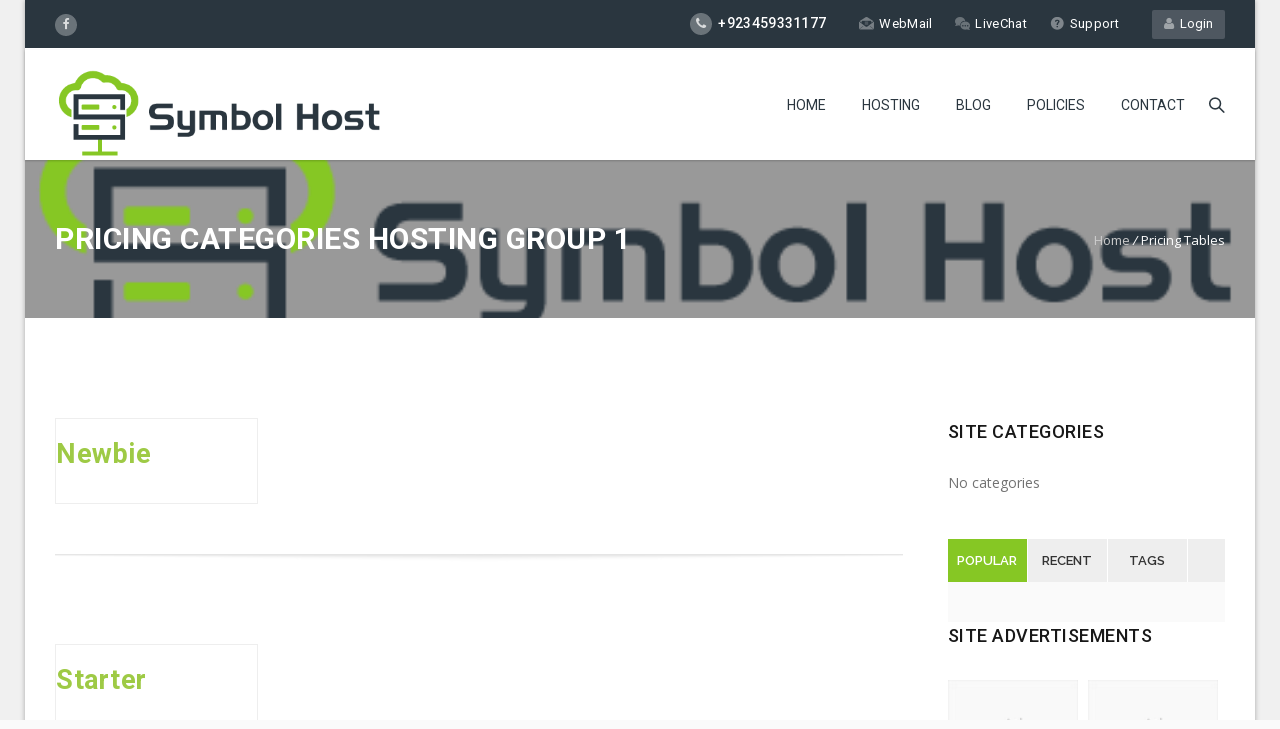

--- FILE ---
content_type: text/html; charset=UTF-8
request_url: https://symbolhost.com/pricing-tables-category/hosting-group-1/
body_size: 10459
content:
<!DOCTYPE HTML>
<html lang="en-US">
<head>
<meta charset="UTF-8" />
<meta name="viewport" content="width=device-width, initial-scale=1.0, maximum-scale=1.0, user-scalable=no"/>
<meta name="apple-mobile-web-app-capable" content="yes" />
<meta name="author" content="king-theme.com" /><meta name="contact" content="contact@king-theme.com" /><link rel="pingback" href="https://symbolhost.com/xmlrpc.php" /><link rel="icon" href="https://symbolhost.com/wp-content/uploads/2019/02/cropped-Site-icon-32x32.png" sizes="32x32" />
<link rel="icon" href="https://symbolhost.com/wp-content/uploads/2019/02/cropped-Site-icon-192x192.png" sizes="192x192" />
<link rel="apple-touch-icon" href="https://symbolhost.com/wp-content/uploads/2019/02/cropped-Site-icon-180x180.png" />
<meta name="msapplication-TileImage" content="https://symbolhost.com/wp-content/uploads/2019/02/cropped-Site-icon-270x270.png" />
<title>Hosting Group 1 &#8211; Symbol Host</title>
<script type="text/javascript">if(!document.getElementById('rs-plugin-settings-inline-css')){document.write("<style id='rs-plugin-settings-inline-css' type='text/css'></style>")}</script><meta name='robots' content='max-image-preview:large' />
<style>img:is([sizes="auto" i], [sizes^="auto," i]) { contain-intrinsic-size: 3000px 1500px }</style>
<link rel='dns-prefetch' href='//fonts.googleapis.com' />
<link rel="alternate" type="application/rss+xml" title="Symbol Host &raquo; Feed" href="https://symbolhost.com/feed/" />
<link rel="alternate" type="application/rss+xml" title="Symbol Host &raquo; Comments Feed" href="https://symbolhost.com/comments/feed/" />
<link rel="alternate" type="application/rss+xml" title="Symbol Host &raquo; Hosting Group 1 Pricing Category Feed" href="https://symbolhost.com/pricing-tables-category/hosting-group-1/feed/" />
<!-- <link rel='stylesheet' id='king-hosting-css' href='https://symbolhost.com/wp-content/themes/Symbol%20Host/assets/css/king-hosting.css?ver=5.2' media='all' /> -->
<!-- <link rel='stylesheet' id='king-reset-css' href='https://symbolhost.com/wp-content/themes/Symbol%20Host/assets/css/reset.css?ver=5.2' media='all' /> -->
<!-- <link rel='stylesheet' id='king-bootstrap-css' href='https://symbolhost.com/wp-content/themes/Symbol%20Host/assets/css/main_menu/bootstrap.min.css?ver=5.2' media='all' /> -->
<!-- <link rel='stylesheet' id='king-awesome-css' href='https://symbolhost.com/wp-content/themes/Symbol%20Host/core/assets/css/font-awesome.min.css?ver=5.2' media='all' /> -->
<!-- <link rel='stylesheet' id='king-simple-line-css' href='https://symbolhost.com/wp-content/themes/Symbol%20Host/core/assets/css/simple-line-icons.css?ver=5.2' media='all' /> -->
<!-- <link rel='stylesheet' id='king-etlinefont-css' href='https://symbolhost.com/wp-content/themes/Symbol%20Host/core/assets/css/etlinefont.css?ver=5.2' media='all' /> -->
<!-- <link rel='stylesheet' id='king-stylesheet-css' href='https://symbolhost.com/wp-content/themes/Symbol%20Host/style.css?ver=5.2' media='all' /> -->
<!-- <link rel='stylesheet' id='king-effects-css' href='https://symbolhost.com/wp-content/themes/Symbol%20Host/core/assets/css/animate.css?ver=5.2' media='all' /> -->
<!-- <link rel='stylesheet' id='king-static-css' href='https://symbolhost.com/wp-content/themes/Symbol%20Host/assets/css/king.css?ver=5.2' media='all' /> -->
<!-- <link rel='stylesheet' id='king-arkahost-css' href='https://symbolhost.com/wp-content/themes/Symbol%20Host/assets/css/arkahost.css?ver=5.2' media='all' /> -->
<!-- <link rel='stylesheet' id='king-shortcodes-css' href='https://symbolhost.com/wp-content/themes/Symbol%20Host/assets/css/shortcodes.css?ver=5.2' media='all' /> -->
<!-- <link rel='stylesheet' id='king-box-shortcodes-css' href='https://symbolhost.com/wp-content/themes/Symbol%20Host/assets/css/box-shortcodes.css?ver=5.2' media='all' /> -->
<!-- <link rel='stylesheet' id='king-cubeportfolio-css' href='https://symbolhost.com/wp-content/themes/Symbol%20Host/assets/css/cube/cubeportfolio.min.css?ver=5.2' media='all' /> -->
<!-- <link rel='stylesheet' id='king-owl-transitions-css' href='https://symbolhost.com/wp-content/themes/Symbol%20Host/assets/css/owl.transitions.css?ver=5.2' media='all' /> -->
<!-- <link rel='stylesheet' id='king-owl-carousel-css' href='https://symbolhost.com/wp-content/themes/Symbol%20Host/assets/css/owl.carousel.css?ver=5.2' media='all' /> -->
<!-- <link rel='stylesheet' id='king-loopslider-css' href='https://symbolhost.com/wp-content/themes/Symbol%20Host/assets/css/loopslider.css?ver=5.2' media='all' /> -->
<!-- <link rel='stylesheet' id='king-tabacc-css' href='https://symbolhost.com/wp-content/themes/Symbol%20Host/assets/css/tabacc.css?ver=5.2' media='all' /> -->
<!-- <link rel='stylesheet' id='king-detached-css' href='https://symbolhost.com/wp-content/themes/Symbol%20Host/assets/css/detached.css?ver=5.2' media='all' /> -->
<!-- <link rel='stylesheet' id='king-revolution-css' href='https://symbolhost.com/wp-content/themes/Symbol%20Host/assets/css/reslider.css?ver=5.2' media='all' /> -->
<link rel="stylesheet" type="text/css" href="//symbolhost.com/wp-content/cache/wpfc-minified/8ikrphpp/9q509.css" media="all"/>
<link rel='stylesheet' id='king-google-fonts-css' href='https://fonts.googleapis.com/css?family=Open+Sans%3A300%2C300italic%2C400%2C400italic%2C600%2C600italic%2C700%2C700italic%2C800%2C800italic%7CRaleway%3A400%2C100%2C200%2C300%2C500%2C600%2C700%2C800%2C900%7CRoboto%3A400%2C100%2C100italic%2C300%2C300italic%2C400italic%2C500%2C500italic%2C700%2C700italic%2C900%2C900italic%7CDancing+Script%3A400%2C700&#038;ver=6.8.3' media='all' />
<!-- <link rel='stylesheet' id='king-menu-css' href='https://symbolhost.com/wp-content/themes/Symbol%20Host/assets/css/main_menu/menu.css?ver=5.2' media='all' /> -->
<!-- <link rel='stylesheet' id='js_composer_front-css' href='https://symbolhost.com/wp-content/plugins/js_composer/assets/css/js_composer.min.css?ver=5.4.7' media='all' /> -->
<link rel="stylesheet" type="text/css" href="//symbolhost.com/wp-content/cache/wpfc-minified/kb18ehzo/9q509.css" media="all"/>
<style id='wp-block-library-inline-css'>
:root{--wp-admin-theme-color:#007cba;--wp-admin-theme-color--rgb:0,124,186;--wp-admin-theme-color-darker-10:#006ba1;--wp-admin-theme-color-darker-10--rgb:0,107,161;--wp-admin-theme-color-darker-20:#005a87;--wp-admin-theme-color-darker-20--rgb:0,90,135;--wp-admin-border-width-focus:2px;--wp-block-synced-color:#7a00df;--wp-block-synced-color--rgb:122,0,223;--wp-bound-block-color:var(--wp-block-synced-color)}@media (min-resolution:192dpi){:root{--wp-admin-border-width-focus:1.5px}}.wp-element-button{cursor:pointer}:root{--wp--preset--font-size--normal:16px;--wp--preset--font-size--huge:42px}:root .has-very-light-gray-background-color{background-color:#eee}:root .has-very-dark-gray-background-color{background-color:#313131}:root .has-very-light-gray-color{color:#eee}:root .has-very-dark-gray-color{color:#313131}:root .has-vivid-green-cyan-to-vivid-cyan-blue-gradient-background{background:linear-gradient(135deg,#00d084,#0693e3)}:root .has-purple-crush-gradient-background{background:linear-gradient(135deg,#34e2e4,#4721fb 50%,#ab1dfe)}:root .has-hazy-dawn-gradient-background{background:linear-gradient(135deg,#faaca8,#dad0ec)}:root .has-subdued-olive-gradient-background{background:linear-gradient(135deg,#fafae1,#67a671)}:root .has-atomic-cream-gradient-background{background:linear-gradient(135deg,#fdd79a,#004a59)}:root .has-nightshade-gradient-background{background:linear-gradient(135deg,#330968,#31cdcf)}:root .has-midnight-gradient-background{background:linear-gradient(135deg,#020381,#2874fc)}.has-regular-font-size{font-size:1em}.has-larger-font-size{font-size:2.625em}.has-normal-font-size{font-size:var(--wp--preset--font-size--normal)}.has-huge-font-size{font-size:var(--wp--preset--font-size--huge)}.has-text-align-center{text-align:center}.has-text-align-left{text-align:left}.has-text-align-right{text-align:right}#end-resizable-editor-section{display:none}.aligncenter{clear:both}.items-justified-left{justify-content:flex-start}.items-justified-center{justify-content:center}.items-justified-right{justify-content:flex-end}.items-justified-space-between{justify-content:space-between}.screen-reader-text{border:0;clip-path:inset(50%);height:1px;margin:-1px;overflow:hidden;padding:0;position:absolute;width:1px;word-wrap:normal!important}.screen-reader-text:focus{background-color:#ddd;clip-path:none;color:#444;display:block;font-size:1em;height:auto;left:5px;line-height:normal;padding:15px 23px 14px;text-decoration:none;top:5px;width:auto;z-index:100000}html :where(.has-border-color){border-style:solid}html :where([style*=border-top-color]){border-top-style:solid}html :where([style*=border-right-color]){border-right-style:solid}html :where([style*=border-bottom-color]){border-bottom-style:solid}html :where([style*=border-left-color]){border-left-style:solid}html :where([style*=border-width]){border-style:solid}html :where([style*=border-top-width]){border-top-style:solid}html :where([style*=border-right-width]){border-right-style:solid}html :where([style*=border-bottom-width]){border-bottom-style:solid}html :where([style*=border-left-width]){border-left-style:solid}html :where(img[class*=wp-image-]){height:auto;max-width:100%}:where(figure){margin:0 0 1em}html :where(.is-position-sticky){--wp-admin--admin-bar--position-offset:var(--wp-admin--admin-bar--height,0px)}@media screen and (max-width:600px){html :where(.is-position-sticky){--wp-admin--admin-bar--position-offset:0px}}
</style>
<style id='classic-theme-styles-inline-css'>
/*! This file is auto-generated */
.wp-block-button__link{color:#fff;background-color:#32373c;border-radius:9999px;box-shadow:none;text-decoration:none;padding:calc(.667em + 2px) calc(1.333em + 2px);font-size:1.125em}.wp-block-file__button{background:#32373c;color:#fff;text-decoration:none}
</style>
<style id='global-styles-inline-css'>
:root{--wp--preset--aspect-ratio--square: 1;--wp--preset--aspect-ratio--4-3: 4/3;--wp--preset--aspect-ratio--3-4: 3/4;--wp--preset--aspect-ratio--3-2: 3/2;--wp--preset--aspect-ratio--2-3: 2/3;--wp--preset--aspect-ratio--16-9: 16/9;--wp--preset--aspect-ratio--9-16: 9/16;--wp--preset--color--black: #000000;--wp--preset--color--cyan-bluish-gray: #abb8c3;--wp--preset--color--white: #ffffff;--wp--preset--color--pale-pink: #f78da7;--wp--preset--color--vivid-red: #cf2e2e;--wp--preset--color--luminous-vivid-orange: #ff6900;--wp--preset--color--luminous-vivid-amber: #fcb900;--wp--preset--color--light-green-cyan: #7bdcb5;--wp--preset--color--vivid-green-cyan: #00d084;--wp--preset--color--pale-cyan-blue: #8ed1fc;--wp--preset--color--vivid-cyan-blue: #0693e3;--wp--preset--color--vivid-purple: #9b51e0;--wp--preset--gradient--vivid-cyan-blue-to-vivid-purple: linear-gradient(135deg,rgba(6,147,227,1) 0%,rgb(155,81,224) 100%);--wp--preset--gradient--light-green-cyan-to-vivid-green-cyan: linear-gradient(135deg,rgb(122,220,180) 0%,rgb(0,208,130) 100%);--wp--preset--gradient--luminous-vivid-amber-to-luminous-vivid-orange: linear-gradient(135deg,rgba(252,185,0,1) 0%,rgba(255,105,0,1) 100%);--wp--preset--gradient--luminous-vivid-orange-to-vivid-red: linear-gradient(135deg,rgba(255,105,0,1) 0%,rgb(207,46,46) 100%);--wp--preset--gradient--very-light-gray-to-cyan-bluish-gray: linear-gradient(135deg,rgb(238,238,238) 0%,rgb(169,184,195) 100%);--wp--preset--gradient--cool-to-warm-spectrum: linear-gradient(135deg,rgb(74,234,220) 0%,rgb(151,120,209) 20%,rgb(207,42,186) 40%,rgb(238,44,130) 60%,rgb(251,105,98) 80%,rgb(254,248,76) 100%);--wp--preset--gradient--blush-light-purple: linear-gradient(135deg,rgb(255,206,236) 0%,rgb(152,150,240) 100%);--wp--preset--gradient--blush-bordeaux: linear-gradient(135deg,rgb(254,205,165) 0%,rgb(254,45,45) 50%,rgb(107,0,62) 100%);--wp--preset--gradient--luminous-dusk: linear-gradient(135deg,rgb(255,203,112) 0%,rgb(199,81,192) 50%,rgb(65,88,208) 100%);--wp--preset--gradient--pale-ocean: linear-gradient(135deg,rgb(255,245,203) 0%,rgb(182,227,212) 50%,rgb(51,167,181) 100%);--wp--preset--gradient--electric-grass: linear-gradient(135deg,rgb(202,248,128) 0%,rgb(113,206,126) 100%);--wp--preset--gradient--midnight: linear-gradient(135deg,rgb(2,3,129) 0%,rgb(40,116,252) 100%);--wp--preset--font-size--small: 13px;--wp--preset--font-size--medium: 20px;--wp--preset--font-size--large: 36px;--wp--preset--font-size--x-large: 42px;--wp--preset--spacing--20: 0.44rem;--wp--preset--spacing--30: 0.67rem;--wp--preset--spacing--40: 1rem;--wp--preset--spacing--50: 1.5rem;--wp--preset--spacing--60: 2.25rem;--wp--preset--spacing--70: 3.38rem;--wp--preset--spacing--80: 5.06rem;--wp--preset--shadow--natural: 6px 6px 9px rgba(0, 0, 0, 0.2);--wp--preset--shadow--deep: 12px 12px 50px rgba(0, 0, 0, 0.4);--wp--preset--shadow--sharp: 6px 6px 0px rgba(0, 0, 0, 0.2);--wp--preset--shadow--outlined: 6px 6px 0px -3px rgba(255, 255, 255, 1), 6px 6px rgba(0, 0, 0, 1);--wp--preset--shadow--crisp: 6px 6px 0px rgba(0, 0, 0, 1);}:where(.is-layout-flex){gap: 0.5em;}:where(.is-layout-grid){gap: 0.5em;}body .is-layout-flex{display: flex;}.is-layout-flex{flex-wrap: wrap;align-items: center;}.is-layout-flex > :is(*, div){margin: 0;}body .is-layout-grid{display: grid;}.is-layout-grid > :is(*, div){margin: 0;}:where(.wp-block-columns.is-layout-flex){gap: 2em;}:where(.wp-block-columns.is-layout-grid){gap: 2em;}:where(.wp-block-post-template.is-layout-flex){gap: 1.25em;}:where(.wp-block-post-template.is-layout-grid){gap: 1.25em;}.has-black-color{color: var(--wp--preset--color--black) !important;}.has-cyan-bluish-gray-color{color: var(--wp--preset--color--cyan-bluish-gray) !important;}.has-white-color{color: var(--wp--preset--color--white) !important;}.has-pale-pink-color{color: var(--wp--preset--color--pale-pink) !important;}.has-vivid-red-color{color: var(--wp--preset--color--vivid-red) !important;}.has-luminous-vivid-orange-color{color: var(--wp--preset--color--luminous-vivid-orange) !important;}.has-luminous-vivid-amber-color{color: var(--wp--preset--color--luminous-vivid-amber) !important;}.has-light-green-cyan-color{color: var(--wp--preset--color--light-green-cyan) !important;}.has-vivid-green-cyan-color{color: var(--wp--preset--color--vivid-green-cyan) !important;}.has-pale-cyan-blue-color{color: var(--wp--preset--color--pale-cyan-blue) !important;}.has-vivid-cyan-blue-color{color: var(--wp--preset--color--vivid-cyan-blue) !important;}.has-vivid-purple-color{color: var(--wp--preset--color--vivid-purple) !important;}.has-black-background-color{background-color: var(--wp--preset--color--black) !important;}.has-cyan-bluish-gray-background-color{background-color: var(--wp--preset--color--cyan-bluish-gray) !important;}.has-white-background-color{background-color: var(--wp--preset--color--white) !important;}.has-pale-pink-background-color{background-color: var(--wp--preset--color--pale-pink) !important;}.has-vivid-red-background-color{background-color: var(--wp--preset--color--vivid-red) !important;}.has-luminous-vivid-orange-background-color{background-color: var(--wp--preset--color--luminous-vivid-orange) !important;}.has-luminous-vivid-amber-background-color{background-color: var(--wp--preset--color--luminous-vivid-amber) !important;}.has-light-green-cyan-background-color{background-color: var(--wp--preset--color--light-green-cyan) !important;}.has-vivid-green-cyan-background-color{background-color: var(--wp--preset--color--vivid-green-cyan) !important;}.has-pale-cyan-blue-background-color{background-color: var(--wp--preset--color--pale-cyan-blue) !important;}.has-vivid-cyan-blue-background-color{background-color: var(--wp--preset--color--vivid-cyan-blue) !important;}.has-vivid-purple-background-color{background-color: var(--wp--preset--color--vivid-purple) !important;}.has-black-border-color{border-color: var(--wp--preset--color--black) !important;}.has-cyan-bluish-gray-border-color{border-color: var(--wp--preset--color--cyan-bluish-gray) !important;}.has-white-border-color{border-color: var(--wp--preset--color--white) !important;}.has-pale-pink-border-color{border-color: var(--wp--preset--color--pale-pink) !important;}.has-vivid-red-border-color{border-color: var(--wp--preset--color--vivid-red) !important;}.has-luminous-vivid-orange-border-color{border-color: var(--wp--preset--color--luminous-vivid-orange) !important;}.has-luminous-vivid-amber-border-color{border-color: var(--wp--preset--color--luminous-vivid-amber) !important;}.has-light-green-cyan-border-color{border-color: var(--wp--preset--color--light-green-cyan) !important;}.has-vivid-green-cyan-border-color{border-color: var(--wp--preset--color--vivid-green-cyan) !important;}.has-pale-cyan-blue-border-color{border-color: var(--wp--preset--color--pale-cyan-blue) !important;}.has-vivid-cyan-blue-border-color{border-color: var(--wp--preset--color--vivid-cyan-blue) !important;}.has-vivid-purple-border-color{border-color: var(--wp--preset--color--vivid-purple) !important;}.has-vivid-cyan-blue-to-vivid-purple-gradient-background{background: var(--wp--preset--gradient--vivid-cyan-blue-to-vivid-purple) !important;}.has-light-green-cyan-to-vivid-green-cyan-gradient-background{background: var(--wp--preset--gradient--light-green-cyan-to-vivid-green-cyan) !important;}.has-luminous-vivid-amber-to-luminous-vivid-orange-gradient-background{background: var(--wp--preset--gradient--luminous-vivid-amber-to-luminous-vivid-orange) !important;}.has-luminous-vivid-orange-to-vivid-red-gradient-background{background: var(--wp--preset--gradient--luminous-vivid-orange-to-vivid-red) !important;}.has-very-light-gray-to-cyan-bluish-gray-gradient-background{background: var(--wp--preset--gradient--very-light-gray-to-cyan-bluish-gray) !important;}.has-cool-to-warm-spectrum-gradient-background{background: var(--wp--preset--gradient--cool-to-warm-spectrum) !important;}.has-blush-light-purple-gradient-background{background: var(--wp--preset--gradient--blush-light-purple) !important;}.has-blush-bordeaux-gradient-background{background: var(--wp--preset--gradient--blush-bordeaux) !important;}.has-luminous-dusk-gradient-background{background: var(--wp--preset--gradient--luminous-dusk) !important;}.has-pale-ocean-gradient-background{background: var(--wp--preset--gradient--pale-ocean) !important;}.has-electric-grass-gradient-background{background: var(--wp--preset--gradient--electric-grass) !important;}.has-midnight-gradient-background{background: var(--wp--preset--gradient--midnight) !important;}.has-small-font-size{font-size: var(--wp--preset--font-size--small) !important;}.has-medium-font-size{font-size: var(--wp--preset--font-size--medium) !important;}.has-large-font-size{font-size: var(--wp--preset--font-size--large) !important;}.has-x-large-font-size{font-size: var(--wp--preset--font-size--x-large) !important;}
</style>
<!-- <link rel='stylesheet' id='contact-form-7-css' href='https://symbolhost.com/wp-content/plugins/contact-form-7/includes/css/styles.css?ver=6.1.4' media='all' /> -->
<!-- <link rel='stylesheet' id='rs-plugin-settings-css' href='https://symbolhost.com/wp-content/plugins/revslider/public/assets/css/settings.css?ver=5.4.7.2' media='all' /> -->
<link rel="stylesheet" type="text/css" href="//symbolhost.com/wp-content/cache/wpfc-minified/mji7gqdq/9q509.css" media="all"/>
<style id='rs-plugin-settings-inline-css'>
#rs-demo-id {}
</style>
<!-- <link rel='stylesheet' id='king-responsive-css' href='https://symbolhost.com/wp-content/themes/Symbol%20Host/assets/css/responsive.css?ver=5.2' media='all' /> -->
<!-- <link rel='stylesheet' id='king-responsive-tabs-css' href='https://symbolhost.com/wp-content/themes/Symbol%20Host/assets/css/responsive-tabs.css?ver=5.2' media='all' /> -->
<!-- <link rel='stylesheet' id='king-responsive-portfolio-css' href='https://symbolhost.com/wp-content/themes/Symbol%20Host/assets/css/responsive-portfolio.css?ver=5.2' media='all' /> -->
<link rel="stylesheet" type="text/css" href="//symbolhost.com/wp-content/cache/wpfc-minified/2z4e2219/9q509.css" media="all"/>
<script src='//symbolhost.com/wp-content/cache/wpfc-minified/qksyope4/9q509.js' type="text/javascript"></script>
<!-- <script src="https://symbolhost.com/wp-includes/js/jquery/jquery.min.js?ver=3.7.1" id="jquery-core-js"></script> -->
<!-- <script src="https://symbolhost.com/wp-includes/js/jquery/jquery-migrate.min.js?ver=3.4.1" id="jquery-migrate-js"></script> -->
<script id="king-user-script-js-extra">
var ajax_user_object = {"ajaxurl":"https:\/\/symbolhost.com\/wp-admin\/admin-ajax.php","redirecturl":"https:\/\/symbolhost.com\/wp-admin\/profile.php","loadingmessage":"Sending user info, please wait..."};
</script>
<script src='//symbolhost.com/wp-content/cache/wpfc-minified/qtlgfaue/9q509.js' type="text/javascript"></script>
<!-- <script src="https://symbolhost.com/wp-content/themes/Symbol%20Host/assets/js/king.user.js?ver=6.8.3" id="king-user-script-js"></script> -->
<!-- <script src="https://symbolhost.com/wp-content/plugins/revslider/public/assets/js/jquery.themepunch.tools.min.js?ver=5.4.7.2" id="tp-tools-js"></script> -->
<!-- <script src="https://symbolhost.com/wp-content/plugins/revslider/public/assets/js/jquery.themepunch.revolution.min.js?ver=5.4.7.2" id="revmin-js"></script> -->
<link rel="https://api.w.org/" href="https://symbolhost.com/wp-json/" /><link rel="EditURI" type="application/rsd+xml" title="RSD" href="https://symbolhost.com/xmlrpc.php?rsd" />
<meta name="generator" content="WordPress 6.8.3" />
<!-- Global site tag (gtag.js) - Google Analytics -->
<script async src="https://www.googletagmanager.com/gtag/js?id=UA-132413481-1"></script>
<script>
window.dataLayer = window.dataLayer || [];
function gtag(){dataLayer.push(arguments);}
gtag('js', new Date());
gtag('config', 'UA-132413481-1');
</script>
<meta name="google-site-verification" content="UmIjZxGllEgToNdgsGI2viAu9jVwolIvjOPjBtW1LE4" />
<script type="text/javascript">
/* <![CDATA[ */
var king_hosting_params = {"adv_custom_field" : "domains[]", "arkahost_adv_url":"https://my.symbolhost.com/domainchecker.php", "home_url":"https://symbolhost.com", "ajax_url":"https://symbolhost.com/wp-admin/admin-ajax.php", "hosting_js":"https://symbolhost.com/wp-content/themes/Symbol%20Host/assets/js/king.hosting.js"};
/* ]]> */
</script><meta name="generator" content="Powered by WPBakery Page Builder - drag and drop page builder for WordPress."/>
<!--[if lte IE 9]><link rel="stylesheet" type="text/css" href="https://symbolhost.com/wp-content/plugins/js_composer/assets/css/vc_lte_ie9.min.css" media="screen"><![endif]--><meta name="generator" content="Powered by Slider Revolution 5.4.7.2 - responsive, Mobile-Friendly Slider Plugin for WordPress with comfortable drag and drop interface." />
<link rel="icon" href="https://symbolhost.com/wp-content/uploads/2019/02/cropped-Site-icon-32x32.png" sizes="32x32" />
<link rel="icon" href="https://symbolhost.com/wp-content/uploads/2019/02/cropped-Site-icon-192x192.png" sizes="192x192" />
<link rel="apple-touch-icon" href="https://symbolhost.com/wp-content/uploads/2019/02/cropped-Site-icon-180x180.png" />
<meta name="msapplication-TileImage" content="https://symbolhost.com/wp-content/uploads/2019/02/cropped-Site-icon-270x270.png" />
<script type="text/javascript">function setREVStartSize(e){									
try{ e.c=jQuery(e.c);var i=jQuery(window).width(),t=9999,r=0,n=0,l=0,f=0,s=0,h=0;
if(e.responsiveLevels&&(jQuery.each(e.responsiveLevels,function(e,f){f>i&&(t=r=f,l=e),i>f&&f>r&&(r=f,n=e)}),t>r&&(l=n)),f=e.gridheight[l]||e.gridheight[0]||e.gridheight,s=e.gridwidth[l]||e.gridwidth[0]||e.gridwidth,h=i/s,h=h>1?1:h,f=Math.round(h*f),"fullscreen"==e.sliderLayout){var u=(e.c.width(),jQuery(window).height());if(void 0!=e.fullScreenOffsetContainer){var c=e.fullScreenOffsetContainer.split(",");if (c) jQuery.each(c,function(e,i){u=jQuery(i).length>0?u-jQuery(i).outerHeight(!0):u}),e.fullScreenOffset.split("%").length>1&&void 0!=e.fullScreenOffset&&e.fullScreenOffset.length>0?u-=jQuery(window).height()*parseInt(e.fullScreenOffset,0)/100:void 0!=e.fullScreenOffset&&e.fullScreenOffset.length>0&&(u-=parseInt(e.fullScreenOffset,0))}f=u}else void 0!=e.minHeight&&f<e.minHeight&&(f=e.minHeight);e.c.closest(".rev_slider_wrapper").css({height:f})					
}catch(d){console.log("Failure at Presize of Slider:"+d)}						
};</script>
<noscript><style type="text/css"> .wpb_animate_when_almost_visible { opacity: 1; }</style></noscript><script type="text/javascript">var site_uri = "https://symbolhost.com";var SITE_URI = "https://symbolhost.com";var theme_uri = "https://symbolhost.com/wp-content/themes/Symbol%20Host";</script><style type="text/css">/*** THEME OPTIONS ***/html body #logo img{max-height:90px}html body .navbar-brand img{max-height:90px}html body .logo{margin-top:-10px}#breadcrumb.page_title1{background-image:url(https://symbolhost.com/wp-content/uploads/2019/02/Symbol-Host.png)}}.top_nav{background-color:#3853FF}a{text-decoration:default}a:hover{text-decoration:default}</style></head>
<body data-rsssl=1 class="archive tax-pricing-tables-category term-hosting-group-1 term-22 wp-embed-responsive wp-theme-SymbolHost bg-cover slide-menu wpb-js-composer js-comp-ver-5.4.7 vc_responsive">
<div id="main" class="layout-boxed  site_wrapper">
<!--Header default-->
<div class="top_nav">
<div class="container">
<div class="left">
<ul class="topsocial">			<li class="social faceboox animated eff-zoomIn delay-000ms">
<a href="https://web.facebook.com/Symbol-Host-550924502049087/" target="_blank">
<i class="fa fa-facebook"></i>
</a>
</li>
</ul>				    </div><!-- end left -->
<div class="right">
<a href="https://my.symbolhost.com/clientarea.php" target="_self" class="tpbut">
<i class="fa fa-user"></i>&nbsp; Login						</a>
<ul class="tplinks">
<li>
<strong>
<i class="fa fa-phone"></i> +923459331177	            	</strong>
</li>
<li>
<a href="mailto:admin@symbolhost.com">
<img src="https://symbolhost.com/wp-content/themes/Symbol%20Host/assets/images/site-icon1.png" alt="" />
WebMail		            </a>
</li>
<li>
<a onclick="https://wa.me/923459331177" href="https://wa.me/923459331177">
<img src="https://symbolhost.com/wp-content/themes/Symbol%20Host/assets/images/site-icon2.png" alt="">
LiveChat		            </a>
</li>
<li>
<a href="https://my.symbolhost.com/submitticket.php">
<img src="https://symbolhost.com/wp-content/themes/Symbol%20Host/assets/images/site-icon3.png" alt="">
Support		            </a>
</li>
</ul>
</div><!-- end right -->
</div>
</div>
<div class="clearfix"></div>
<header class="header">
<div class="container">
<!-- Logo -->
<div class="logo">
<a href="https://symbolhost.com/" id="logo">
<img src="https://symbolhost.com/wp-content/uploads/2019/02/Symbol-Host-1.png" alt="World&#039;s Cheapest Yet Quality Shared Hosting" />
</a>
</div>
<!-- Navigation Menu -->
<div class="menu_main">
<div class="navbar yamm navbar-default">
<div class="navbar-header">
<div class="navbar-toggle .navbar-collapse .pull-right " data-toggle="collapse" data-target="#navbar-collapse-1">
<span>Menu</span>
<button type="button"> <i class="fa fa-bars"></i></button>
</div>
</div>
<div id="navbar-collapse-1" class="navbar-collapse collapse pull-right">
<nav><div class="menu-main-menu-container"><ul id="king-mainmenu" class="nav navbar-nav"><li id="menu-item-1772" class="menu-item menu-item-type-custom menu-item-object-custom menu-item-home dropdown menu-item-1772 yam-fwr"><a href="https://symbolhost.com">Home</a></li>
<li id="menu-item-1802" class="menu-item menu-item-type-custom menu-item-object-custom menu-item-has-children dropdown menu-item-1802 yamm-fw"><a href="#">Hosting</a>
<ul class="dropdown-menu three">
<li id="menu-item-1803" class="menu-item menu-item-type-post_type menu-item-object-mega_menu"><div class="yamm-content custom_width" data-width=""><div class="row"><div id="king-865499" class="wpb_row    "><div class="container ">
<div class=" section-box wpb_column vc_column_container wpb_column vc_column_container vc_col-sm-4 ">
<div class="wpb_wrapper">
<div class="wpb_raw_code wpb_content_element wpb_raw_html">
<div class="wpb_wrapper">
<a href="https://symbolhost.com/shared-hosting/">
<span class="icon-users" aria-hidden="true"></span>
<strong>Shared Hosting</strong>
Web sites versions the years
</a>
</div> 
</div> <div class="clearfix margin_bottom4"></div>	<div class="wpb_raw_code wpb_content_element wpb_raw_html">
<div class="wpb_wrapper">
<a href="https://symbolhost.com/coming-soon/">
<span class="icon-like" aria-hidden="true"></span>
<strong>Reseller Hosting</strong>
Web sites versions the years
</a>
</div> 
</div> <div class="clearfix margin_bottom4"></div>	<div class="wpb_raw_code wpb_content_element wpb_raw_html">
<div class="wpb_wrapper">
<a href="https://symbolhost.com/coming-soon/">
<span class="icon-cloud-upload" aria-hidden="true"></span>
<strong>Cloud Hosting</strong>
Web sites versions the years
</a>
</div> 
</div> 
</div> 
</div> 
<div class=" section-box wpb_column vc_column_container wpb_column vc_column_container vc_col-sm-4 ">
<div class="wpb_wrapper">
<div class="wpb_raw_code wpb_content_element wpb_raw_html">
<div class="wpb_wrapper">
<a href="https://symbolhost.com/coming-soon/">
<span class="icon-layers" aria-hidden="true"></span>
<strong>VPS Hosting</strong>
Web sites versions the years
</a>
</div> 
</div> <div class="clearfix margin_bottom4"></div>	<div class="wpb_raw_code wpb_content_element wpb_raw_html">
<div class="wpb_wrapper">
<a href="https://symbolhost.com/coming-soon/">
<i class="fa fa-wordpress"></i>
<strong>WordPress Hosting</strong>
Web sites versions the years
</a>
</div> 
</div> <div class="clearfix margin_bottom4"></div>	<div class="wpb_raw_code wpb_content_element wpb_raw_html">
<div class="wpb_wrapper">
<a href="https://symbolhost.com/coming-soon/">
<i class="fa fa-server"></i>
<strong>Dedicated Hosting</strong>
Web sites versions the years
</a>
</div> 
</div> 
</div> 
</div> 
<div class=" section-box last wpb_column vc_column_container wpb_column vc_column_container vc_col-sm-4 ">
<div class="wpb_wrapper">
<div class="wpb_text_column wpb_content_element " >
<div class="wpb_wrapper">
<p>Starting at <strong>$10<em>/Yr</em></strong> <b>$20/Yr</b></p>
</div>
</div>
<div class="vc_empty_space"   style="height: 10px" ><span class="vc_empty_space_inner"></span></div>
<div class="wpb_text_column wpb_content_element " >
<div class="wpb_wrapper">
<p>Nobody Does it Better than us!</p>
</div>
</div>
<div class="vc_empty_space"   style="height: 10px" ><span class="vc_empty_space_inner"></span></div>
<div class="wpb_text_column wpb_content_element " >
<div class="wpb_wrapper">
<p><a href="#">Purchase Now!</a></p>
</div>
</div>
</div> 
</div> 
<div class="clear"></div></div></div></div></div></li>
</ul>
</li>
<li id="menu-item-1776" class="menu-item menu-item-type-custom menu-item-object-custom dropdown menu-item-1776 yam-fwr"><a href="https://symbolhost.com/blog">Blog</a></li>
<li id="menu-item-2399" class="menu-item menu-item-type-post_type menu-item-object-page dropdown menu-item-2399 yam-fwr"><a href="https://symbolhost.com/policies/">Policies</a></li>
<li id="menu-item-1777" class="menu-item menu-item-type-custom menu-item-object-custom dropdown menu-item-1777 yam-fwr"><a href="https://symbolhost.com/contact/">Contact</a></li>
<li class="dropdown yamm ext-nav search-nav"><a href="#"><i class="icon icon-magnifier"></i></a><ul class="dropdown-menu"><li>	<form method="get" id="searchform" action="https://symbolhost.com/">
<label for="s" class="assistive-text">Search</label>
<input type="text" class="field" name="s" id="s" placeholder="Search" />
<input type="submit" class="submit" name="submit" id="searchsubmit" value="Search" />
</form>
</li></ul></li></ul></div></nav>
</div>
</div>
</div>
<!-- end Navigation Menu -->
</div>
</header>
<div class="clearfix margin_bottom11 resp_margin_bottom68"></div>
<div id="breadcrumb" class="page_title1 sty13"><div class="container"><h1>Pricing Categories  Hosting Group 1 </h1><div class="pagenation"><a href="https://symbolhost.com">Home</a> <i>/</i> Pricing Tables </div></div></div>
<div id="primary" class="site-content container-content content ">
<div id="content" class="row row-content container">
<div class="col-md-9">
<article id="post-130" class="blog_post post-130 pricing-tables type-pricing-tables status-publish hentry pricing-tables-category-hosting-group-1">
<div class="entry-content blog_postcontent">
<header class="entry-header animated ext-fadeInUp">
<h3 class="entry-title">
<a href="https://symbolhost.com/pricing-tables/free/" title="Permalink to Newbie" rel="bookmark">
Newbie								</a>
</h3>
</header><!-- .entry-header -->		</div><!-- .entry-content -->
</article><!-- #post-130 -->
<div class="clearfix divider_line9 lessm artciles-between"></div>	<article id="post-129" class="blog_post post-129 pricing-tables type-pricing-tables status-publish hentry pricing-tables-category-hosting-group-1">
<div class="entry-content blog_postcontent">
<header class="entry-header animated ext-fadeInUp">
<h3 class="entry-title">
<a href="https://symbolhost.com/pricing-tables/starter/" title="Permalink to Starter" rel="bookmark">
Starter								</a>
</h3>
</header><!-- .entry-header -->		</div><!-- .entry-content -->
</article><!-- #post-129 -->
<div class="clearfix divider_line9 lessm artciles-between"></div>	<article id="post-128" class="blog_post post-128 pricing-tables type-pricing-tables status-publish hentry pricing-tables-category-hosting-group-1">
<div class="entry-content blog_postcontent">
<header class="entry-header animated ext-fadeInUp">
<h3 class="entry-title">
<a href="https://symbolhost.com/pricing-tables/premium/" title="Permalink to Professional" rel="bookmark">
Professional								</a>
</h3>
</header><!-- .entry-header -->		</div><!-- .entry-content -->
</article><!-- #post-128 -->
<div class="clearfix divider_line9 lessm artciles-between"></div>	<article id="post-127" class="blog_post post-127 pricing-tables type-pricing-tables status-publish hentry pricing-tables-category-hosting-group-1">
<div class="entry-content blog_postcontent">
<header class="entry-header animated ext-fadeInUp">
<h3 class="entry-title">
<a href="https://symbolhost.com/pricing-tables/dedicated/" title="Permalink to Dedicated" rel="bookmark">
Dedicated								</a>
</h3>
</header><!-- .entry-header -->		</div><!-- .entry-content -->
</article><!-- #post-127 -->
<div class="clearfix divider_line9 lessm artciles-between"></div>					
</div>
<div class="col-md-3">
<div id="sidebar" class="widget-area king-sidebar">
<aside id="categories-4" class="widget widget_categories"><h3 class="widget-title"><span>Site Categories</span></h3>
<ul>
<li class="cat-item-none">No categories</li>			</ul>
</aside>		<div id="tabs">
<ul class="tabs">
<li class="active"><a href="#tab1">Popular</a></li>
<li><a href="#tab2">Recent</a></li>
<li><a href="#tab3">Tags</a></li>
</ul>
<div id="tab1" class="tab_container" style="display: block;">
<ul class="recent_posts_list">
</ul>
</div>
<div id="tab2" class="tab_container">
<ul class="recent_posts_list">
</ul>
</div>
<div id="tab3" class="tab_container tagcloud">
<ul class="tags">
</ul>
</div>
</div><!-- .widget /-->
</aside><aside id="execphp-18" class="widget widget_execphp"><h3 class="widget-title"><span>Site Advertisements</span></h3>			
<div class="execphpwidget">
<ul class="adsbanner-list">  
<li><a href="#"><img src="https://symbolhost.com/wp-content/themes/Symbol%20Host/assets/images/sample-ad-banner.jpg" alt=""></a></li>
<li class="last"><a href="#"><img src="https://symbolhost.com/wp-content/themes/Symbol%20Host/assets/images/sample-ad-banner.jpg" alt=""></a></li>
</ul>
<ul class="adsbanner-list">  
<li><a href="#"><img src="https://symbolhost.com/wp-content/themes/Symbol%20Host/assets/images/sample-ad-banner.jpg" alt=""></a></li>
<li class="last"><a href="#"><img src="https://symbolhost.com/wp-content/themes/Symbol%20Host/assets/images/sample-ad-banner.jpg" alt=""></a></li>
</ul>			</div>
</aside><aside id="archives-4" class="widget widget_archive"><h3 class="widget-title"><span>Site Archives</span></h3>
<ul>
</ul>
</aside><aside id="calendar-3" class="widget widget_calendar"><h3 class="widget-title"><span>Post Calendar</span></h3><div id="calendar_wrap" class="calendar_wrap"><table id="wp-calendar" class="wp-calendar-table">
<caption>November 2025</caption>
<thead>
<tr>
<th scope="col" aria-label="Monday">M</th>
<th scope="col" aria-label="Tuesday">T</th>
<th scope="col" aria-label="Wednesday">W</th>
<th scope="col" aria-label="Thursday">T</th>
<th scope="col" aria-label="Friday">F</th>
<th scope="col" aria-label="Saturday">S</th>
<th scope="col" aria-label="Sunday">S</th>
</tr>
</thead>
<tbody>
<tr>
<td colspan="5" class="pad">&nbsp;</td><td>1</td><td>2</td>
</tr>
<tr>
<td>3</td><td>4</td><td>5</td><td>6</td><td>7</td><td>8</td><td>9</td>
</tr>
<tr>
<td>10</td><td>11</td><td>12</td><td>13</td><td>14</td><td>15</td><td>16</td>
</tr>
<tr>
<td>17</td><td>18</td><td>19</td><td>20</td><td>21</td><td>22</td><td>23</td>
</tr>
<tr>
<td>24</td><td>25</td><td>26</td><td>27</td><td>28</td><td>29</td><td id="today">30</td>
</tr>
</tbody>
</table><nav aria-label="Previous and next months" class="wp-calendar-nav">
<span class="wp-calendar-nav-prev">&nbsp;</span>
<span class="pad">&nbsp;</span>
<span class="wp-calendar-nav-next">&nbsp;</span>
</nav></div></aside>					</div><!-- #secondary -->
</div>
</div>
</div>
<!--Footer Default-->
<footer class="footer">
<div class="footer">
<div class="ftop">
<div class="container">
<div class="left">
<h4 class="caps light">
<strong>Need Help?</strong> 
Call Us 24/7:				    </h4>
<h1>+923459331177</h1>
</div><!-- end left -->
<div class="right">
<p>Sign up to Newsletter to get special offers</p>
<form method="post" id="king_newsletter">
<input class="newsle_eminput" name="king_email" id="king_email" value="" placeholder="Please enter your email..." type="text" />
<input name="submit" id="king_newsletter_submit" value="Sign Up" class="input_submit" type="submit" />
</form>
<div id="king_newsletter_status">&nbsp;</div>
<script language="javascript" type="text/javascript">
jQuery(document).ready(function($) {
$("#king_newsletter").submit(function(){
king_submit_newsletter();
return false;
});
function king_submit_newsletter(){
var email = jQuery("#king_email").val();
if( email.length < 8 || email.indexOf('@') == -1 || email.indexOf('.') == -1 ){
$('#king_email').
animate({marginLeft:-10, marginRight:10},100).
animate({marginLeft:0, marginRight:0},100).
animate({marginLeft:-10, marginRight:10},100).
animate({marginLeft:0, marginRight:0},100);
return false;
}
$('#king_newsletter_status').html('<i style="color:#ccc" class="fa fa-spinner fa-pulse fa-2x"></i> Sending...');
$.ajax({
type:'POST',
data:{	
"action" : "king_newsletter",
"king_newsletter" : "subcribe",
"king_email" : email 
},
url: "https://symbolhost.com/wp-admin/admin-ajax.php?t=1764529886",
success: function( data ) {
$(".king-newsletter-preload").fadeOut( 500 );
var obj = $.parseJSON( data );
if( obj.status === 'success' ){
var txt = '<div id="king_newsletter_status" style="color:green;">'+obj.messages+'</div>';
}else{
var txt = '<div id="king_newsletter_status" style="color:red;">'+obj.messages+'</div>';
}	
$('#king_newsletter_status').after( txt ).remove();
}
});	
}
});
</script>
</div><!-- end right -->
</div>
</div>
<div class="clearfix"></div>
<div class="secarea">
<div class="container">
<div class="one_fourth animated eff-fadeInUp delay-100ms">
<div id="footer_column-1" class="widget-area">
<aside id="execphp-19" class="widget widget_execphp"><h3 class="widget-title"><span>Hosting Packages</span></h3>			
<div class="execphpwidget">
<ul class="foolist">
<li><a href="#">Web Hosting</a></li>
<li><a href="#">Reseller Hosting</a></li>
<li><a href="#">VPS Hosting</a></li>
<li><a href="#">Dedicated Servers</a></li>
<li><a href="#">Windows Hosting</a></li>
<li><a href="#">Cloud Hosting</a></li>
<li><a href="#">Linux Servers</a></li>
</ul>			</div>
</aside><aside id="execphp-54" class="widget widget_execphp"><h3 class="widget-title"><span>Follow Us</span></h3>			
<div class="execphpwidget">
<ul class="foosocial">			<li class="social faceboox">
<a href="https://web.facebook.com/Symbol-Host-550924502049087/" target="_blank">
<i class="fa fa-facebook"></i>
</a>
</li>
</ul>			</div>
</aside>						</div>
</div>
<div class="one_fourth animated eff-fadeInUp delay-200ms">
<div id="footer_column-2" class="widget-area">
<aside id="execphp-20" class="animated eff-fadeInUp delay-200ms widget widget_execphp"><h3 class="widget-title"><span>Our Products</span></h3>			
<div class="execphpwidget">
<ul class="foolist">
<li><a href="#">Website Builder</a></li>
<li><a href="#">Web Design</a></li>
<li><a href="#">Logo Design</a></li>
<li><a href="#">Register Domains</a></li>
<li><a href="#">Traffic Booster</a></li>
<li><a href="#">Search Advertising</a></li>
<li><a href="#">Email Marketing</a></li>
</ul>			</div>
</aside><aside id="execphp-56" class="widget widget_execphp"><h3 class="widget-title"><span>Resources</span></h3>			
<div class="execphpwidget">
<ul class="foolist">
<li><a href="#">How to Create a Website</a></li>
<li><a href="#">How to Transfer a Website</a></li>
<li><a href="#">Start a Web Hosting Business</a></li>
<li><a href="#">How to Start a Blog</a></li>
</ul>			</div>
</aside>						</div>
</div>
<div class="one_fourth animated eff-fadeInUp delay-300ms">
<div id="footer_column-3" class="widget-area">
<aside id="execphp-41" class="widget widget_execphp"><h3 class="widget-title"><span>Company</span></h3>			
<div class="execphpwidget">
<ul class="foolist">
<li><a href="#">About Us</a></li>
<li><a href="#">Press &amp; Media</a></li>
<li><a href="#">News / Blogs</a></li>
<li><a href="#">Careers</a></li>
<li><a href="#">Awards &amp; Reviews</a></li>
<li><a href="#">Testimonials</a></li>
<li><a href="#">Affiliate Program</a></li>
</ul>			</div>
</aside><aside id="execphp-55" class="widget widget_execphp"><h3 class="widget-title"><span>Support</span></h3>			
<div class="execphpwidget">
<ul class="foolist">
<li><a href="#">Product Support</a></li>
<li><a href="#">Contact Us</a></li>
<li><a href="#">Knowledge Base</a></li>
<li><a href="#">Tutorials</a></li>
</ul>			</div>
</aside>						</div>
</div>
<div class="one_fourth last aliright animated eff-fadeInUp delay-400ms">
<div id="footer_column-4" class="widget-area">
<aside id="execphp-42" class="widget widget_execphp">			
<div class="execphpwidget">
<div class="address">
<img width="238" src="https://symbolhost.com/wp-content/themes/Symbol%20Host/assets/images/footer-logo.png" alt="" />
<br />
<br />
2901 Marmora Road, Glassgow,
Seattle, WA 98122-1090
<div class="clearfix margin_bottom1"></div>
<strong>Phone:</strong> 
<b>1 -234 -456 -7890</b>
<br />
<strong>Mail:</strong> 
<a href="mailto:info@Symbol Host.com">
info@Symbol Host.com
</a>
<br />
<a href="#" class="smbut">
View Directions
</a>
<br /><br />
<img width="224" src="https://symbolhost.com/wp-content/themes/Symbol%20Host/assets/images/payment-logos.png" alt="">
</div>			</div>
</aside><aside id="execphp-57" class="widget widget_execphp">			
<div class="execphpwidget">
<p class="clearfix margin_bottom1"></p>
<img width="120" src="https://symbolhost.com/wp-content/themes/Symbol%20Host/assets/images/app-logo1.png" alt=""> 
&nbsp; 
<img width="120" src="https://symbolhost.com/wp-content/themes/Symbol%20Host/assets/images/app-logo2.png" alt="">			</div>
</aside>						</div><!-- #secondary -->
</div>
</div><!--end class container-->
</div><!--end class secarea-->
<div class="clearfix"></div>
<div class="copyrights">
<div class="container">
<div class="one_half">
Copyright © 2018 <a href="https://symbolhost.com">Symbol Host</a> - All rights reserved.				</div>
<div class="one_half last aliright">
<a href="#">
Terms of Service					</a>
|
<a href="#" target="_self">
Privacy Policy					</a>
|
<a href="#" target="_self">
Site Map					</a>
</div>
</div>
</div>
</div><!--end class footer-->
</footer>	</div><!-- #main -->
<script type="speculationrules">
{"prefetch":[{"source":"document","where":{"and":[{"href_matches":"\/*"},{"not":{"href_matches":["\/wp-*.php","\/wp-admin\/*","\/wp-content\/uploads\/*","\/wp-content\/*","\/wp-content\/plugins\/*","\/wp-content\/themes\/Symbol%20Host\/*","\/*\\?(.+)"]}},{"not":{"selector_matches":"a[rel~=\"nofollow\"]"}},{"not":{"selector_matches":".no-prefetch, .no-prefetch a"}}]},"eagerness":"conservative"}]}
</script>
<a href="#" class="scrollup" id="scrollup" style="display: none;">Scroll</a>
<script type="text/javascript">
jQuery(document).ready(function($) {
var king_sticky	= true;
$(window).scroll(function () {
if ($(window).scrollTop() > 48 ) {
$("#scrollup").show();
if(king_sticky)
document.mainMenu.addClass("compact");
} else {
$("#scrollup").hide();
if(king_sticky)
document.mainMenu.removeClass("compact");
}
});
});
</script><script src="https://symbolhost.com/wp-content/themes/Symbol%20Host/assets/js/king.hosting.js?ver=5.2" id="king-hosting-js"></script>
<script src="https://symbolhost.com/wp-content/themes/Symbol%20Host/assets/js/owl.carousel.js?ver=5.2" id="king-owl-carousel-js"></script>
<script src="https://symbolhost.com/wp-content/themes/Symbol%20Host/assets/js/modal.js?ver=5.2" id="king-modal-js"></script>
<script src="https://symbolhost.com/wp-content/themes/Symbol%20Host/assets/js/custom.js?ver=5.2" id="king-custom-js"></script>
<script src="https://symbolhost.com/wp-content/themes/Symbol%20Host/assets/js/king.user.js?ver=5.2" id="king-user-js"></script>
<script src="https://symbolhost.com/wp-content/themes/Symbol%20Host/assets/js/viewportchecker.js?ver=5.2" id="king-viewportchecker-js"></script>
<script src="https://symbolhost.com/wp-content/themes/Symbol%20Host/assets/js/cube/jquery.cubeportfolio.min.js?ver=5.2" id="king-cubeportfolio-js"></script>
<script src="https://symbolhost.com/wp-content/themes/Symbol%20Host/assets/js/cube/main.js?ver=5.2" id="king-cubeportfolio-main-js"></script>
<script src="https://symbolhost.com/wp-content/themes/Symbol%20Host/assets/js/universal/custom.js?ver=5.2" id="king-universal-custom-js"></script>
<script src="https://symbolhost.com/wp-content/plugins/js_composer/assets/js/dist/js_composer_front.min.js?ver=5.4.7" id="wpb_composer_front_js-js"></script>
<script src="https://symbolhost.com/wp-includes/js/dist/hooks.min.js?ver=4d63a3d491d11ffd8ac6" id="wp-hooks-js"></script>
<script src="https://symbolhost.com/wp-includes/js/dist/i18n.min.js?ver=5e580eb46a90c2b997e6" id="wp-i18n-js"></script>
<script id="wp-i18n-js-after">
wp.i18n.setLocaleData( { 'text direction\u0004ltr': [ 'ltr' ] } );
</script>
<script src="https://symbolhost.com/wp-content/plugins/contact-form-7/includes/swv/js/index.js?ver=6.1.4" id="swv-js"></script>
<script id="contact-form-7-js-before">
var wpcf7 = {
"api": {
"root": "https:\/\/symbolhost.com\/wp-json\/",
"namespace": "contact-form-7\/v1"
}
};
</script>
<script src="https://symbolhost.com/wp-content/plugins/contact-form-7/includes/js/index.js?ver=6.1.4" id="contact-form-7-js"></script>
<script src="https://symbolhost.com/wp-content/themes/Symbol%20Host/core/shortcodes/assets/js/shortcode.js?ver=5.2" id="king-shortcode-js"></script>
</body>
</html><!-- WP Fastest Cache file was created in 0.125 seconds, on November 30, 2025 @ 7:11 pm --><!-- via php -->

--- FILE ---
content_type: text/css
request_url: https://symbolhost.com/wp-content/cache/wpfc-minified/8ikrphpp/9q509.css
body_size: 87084
content:
@charset "UTF-8";
body{
}
#domain_search_results{
clear: both;
margin: 0 auto;
max-width: 1170px;
overflow: hidden;
width: 100%;
}
.domain_search .serch_area .enter_email_input.loading, .domain_search.sty2 .serch_area .enter_email_input.loading, .page_title1.sty7 .serch_area .enter_email_input.loading{
background-image: url(//symbolhost.com/wp-content/themes/Symbol%20Host/assets/images/loading.gif);
background-repeat: no-repeat;
background-position: center right 10px;
}
.domain_search .content-result, .domain_search .suggest_domain .title h3{
color: #FFF;
text-align: left;
}
.domain_search .suggest_domain .title h3{
text-align: center;
}
#domain_search_results .content-result{
padding-top: 30px;
}
.content-result strong._dm-r00{
display: block;
float: left;
font-size: 20px;
padding-bottom: 15px;
text-align: center;
width: 100%;
}
.content-result strong.domain-taken{
color: #FF9999;
}
.content-result strong.domain-available{
color: #86C724;
}
.select_domain{
text-align: center;
}
.suggest_domain{
border: 1px solid #e4e4e4;
border-radius: 5px;
float: left;
overflow: hidden;
width: 100%;
}
.suggest_domain .title{
}
body .suggest_domain .title h3{
padding: 15px 0 0;
text-align: center;
}
.suggest_domain .domain{
width: 100%;
overflow: hidden;
border-top: 1px solid #e4e4e4;
}
.suggest_domain .domain strong, .suggest_domain .domain span.status, .suggest_domain .domain .view_whois{
float: left;
display: block;
padding: 15px 30px;
font-size: 16px;
border-right: 1px solid #e4e4e4;
}
.suggest_domain .domain strong{
width: 40%;
}
.suggest_domain .domain span.status{
width: 30%;
text-align: center;
text-transform: capitalize;
}
.suggest_domain .domain .view_whois{
width: 30%;
text-align: center;
border-right: none;
}
.status.available{
color: #99FF00;
}
.status.taken{
color: #FF9999;
}
body .content-result .input_submit {
float: none!important;
}
.whois_view:hover, .select_this_domain:hover{
color: #FFFFFF;
}
#whois_view_result{
position: relative;
clear: both;
padding: 10px 20px;
border: 1px solid #999;
border-radius: 5px;
}
#whois_view_result .close{
position: absolute;
right: 16px;
top: 5px;
color: #FF9999;
}
#whois_view_result .close{
font-size: 16px;
}
.page_title1.sty7 .suggest_domain{
border: 1px solid #ffffff;
border-radius: 5px;
color: #fff;
padding-top: 15px;
}
.page_title1.sty7 .suggest_domain .title h3 {
color: #fff;
}
.page_title1.sty7 .suggest_domain .domain{
border-top: 1px solid #fff;
}
.page_title1.sty7 .status.taken{
color: #FFFF00;
}
.page_title1.sty7 .status.available{
}
.page_title1.sty7 a{
color: #FFFFFF;
}
.page_title1.sty7 .content-result strong.domain-taken{
color: #FFF;
} .arkahost-advance-search{
text-align: center;
background: #2a363f;
padding: 30px 0;
}
.arkahost-placeholder.loading{
min-height: 50px;
color: #fff;
padding-top: 12px;
font-size: 16px;
font-weight: 600;
}
.arkahost-placeholder{
display: inline-block;
width: 100%;
text-align: left;
border-bottom: 1px dashed #5f5f5f;
}
.arkahost-tab-nav a {
display: inline-block;
padding: 13px 20px;
line-height: 1;
background: #eaeaea;
color: #272727;
font-weight: 600;
text-transform: uppercase;
}
.arkahost-tab-nav li.active a{
background: #fff;
}
.arkahost-advance-search-form .arkahost-domain{
font-family: 'Roboto', sans-serif;
padding: 3px 0px 4px 20px;
height: 54px;
width: 400px;
background: #fff;
border-bottom-left-radius: 3px;
border-top-left-radius: 3px;
border: none;
color: #727272;
font-size: 16px;
display: inline-block;
vertical-align: top;
}
.arkahost-advance-search-form .arkahost-submit{
font-family: 'Roboto', sans-serif;
display: inline-block;
padding: 15px 25px 16px 25px;
background-color: #86c724;
border: 0px;
font-size: 18px;
font-weight: 500;
color: #fff;
text-transform: uppercase;
transition: all 0.3s ease;
border-bottom-right-radius: 3px;
border-top-right-radius: 3px;
margin-left: 0px;
}
.arkahost-adv-search-btn{
display: inline-block;
padding: 7px 18px;
background-color: #86c724;
border: 0px;
font-size: 14px;
font-weight: 500;
color: #fff;
text-transform: uppercase;
transition: all 0.3s ease;
border-radius: 3px;
margin-left: 0px;
}
.arkahost-adv-search-btn[data-action=transfer]{
background: #01bcf2;
}
.arkahost-adv-search-btn:hover{
color: #86c724;
background: #fff;
}
.arkahost-adv-search-btn[data-action=transfer]:hover{
color: #01bcf2;
}
.arkahost-search-results{
display: inline-block;
width: 100%;
}
.arkahost-advance-search .content-result{
padding-top: 30px;
}
.arkahost-advance-search{
text-align: center;
}
.arkahost-search-actions{
padding: 20px 0;
float: right;
}
.arkahost-result {
display: inline-block;
width: 100%;
text-align: left;
}
.arkahost-status.arkahost-domain-taken{
color: #FF9999;
}
.arkahost-status.arkahost-domain-available{
color: #86C724;
}
span.arkahost-domainame {
display: block;
font-weight: 600;
color: #fff;
padding: 15px 0 0;
font-size: 16px;
line-height: 24px;
}
.arkahost-checkbox {
display: inline-block;
vertical-align: middle;
margin: 14px 10px;
}
.arkahost-checkbox input {
display: none;
}
.arkahost-checkbox label {
float: left;
padding-left: 26px;
cursor: pointer;
position: relative;
font-weight: 400;
color: #fff;
font-size: 18px;
}
.arkahost-checkbox .check {
cursor: pointer;
position: absolute;
width: 20px;
height: 20px;
top: 0;
left: 0;
background: #fff;
border: 2px solid rgba(0,0,0,0);
border-radius: 2px;
font-style: normal;
}
.arkahost-checkbox .check svg {
position: absolute;
font-weight: normal;
top: 1px;
left: 1px;
line-height: 13px;
color: #505050;
font-size: 11px;
opacity: 0;
transform: scale(0);
transition: all 0.3s ease 0s;
}
.arkahost-checkbox input:checked ~ label .check svg {
opacity: 1;
transform: scale(1);
}
.arkahost-adv-search-content{
width: 800px;
display: inline-block;
}
.arkahost-suggestions {
text-align: center;
width: 601px;
display: inline-block;
}
.arkahost-spinner {
margin: 0px auto;
width: 50px;
height: 40px;
text-align: center;
font-size: 10px;
float: right;
}
.arkahost-spinner > div {
background-color: #fff;
height: 100%;
width: 6px;
display: inline-block;
-webkit-animation: sk-stretchdelay 1.2s infinite ease-in-out;
animation: sk-stretchdelay 1.2s infinite ease-in-out;
}
.arkahost-spinner .rect2 {
-webkit-animation-delay: -1.1s;
animation-delay: -1.1s;
}
.arkahost-spinner .rect3 {
-webkit-animation-delay: -1.0s;
animation-delay: -1.0s;
}
.arkahost-spinner .rect4 {
-webkit-animation-delay: -0.9s;
animation-delay: -0.9s;
}
.arkahost-spinner .rect5 {
-webkit-animation-delay: -0.8s;
animation-delay: -0.8s;
}
@-webkit-keyframes sk-stretchdelay {
0%, 40%, 100% { -webkit-transform: scaleY(0.4) }
20% { -webkit-transform: scaleY(1.0) }
}
@keyframes sk-stretchdelay {
0%, 40%, 100% {
transform: scaleY(0.4);
-webkit-transform: scaleY(0.4);
}  20% {
transform: scaleY(1.0);
-webkit-transform: scaleY(1.0);
}
}
.arkahost-lightbox{
position: fixed;
z-index: 1000000000;
top: 0;
left: 0;
width: 100%;
height: 100%;
font-family: "Roboto";
font-size: 14px;
color: #3a3a3a;
-webkit-font-smoothing: antialiased;
-moz-osx-font-smoothing: grayscale;
}
.arkahost-lightbox-body {
position: absolute;
top: 50%;
left: 50%;
z-index: 2;
max-height: 100vh;
background: #f2f2f2;
transform: translateX(-50%) translateY(-50%);
border-radius: 5px;
box-shadow: 2px 2px 3px 0 rgba(10,10,10,.35);
overflow: hidden;
padding: 2px;
}
.arkahost-lightbox-content {
overflow-y: auto;
overflow-x: hidden;
padding: 0px;
width: auto;
height: inherit;
min-width: 850px;
box-sizing: border-box;
max-height: calc(90vh - 82px);
min-height: 250px;
padding: 20px;
box-sizing: border-box;
word-wrap: break-word;
text-align: left;
width: 800px;
}
.arkahost-lightbox a.kalb-close {
font-size: 24px;
padding: 14px;
color: #ccc;
position: absolute;
top: 0px;
right: 0;
text-decoration: none;
border-radius: 5px;
opacity: .2;
z-index: 3;
}
.arkahost-lightbox .kalb-overlay {
position: fixed;
z-index: 1;
background: rgba(0,0,0,.75);
height: 100%;
width: 100%;
top: 0;
left: 0;
}
.arkahost-lightbox .arkahost-lightbox-body:hover a.kalb-close {
opacity: 1;
}
@media only screen and (max-width:999px){
.arkahost-adv-search-content{
width: 90%;
}
.arkahost-suggestions{
width: 100%;
}
.arkahost-lightbox-content{
width: 90%;
}
.arkahost-lightbox-content{
min-width: inherit;
width: calc(100vw - 30px);
}
}
@media only screen and (max-width:439px){
.arkahost-result{
text-align: center;
padding: 0 0px 30px;
}
span.arkahost-domainame{
padding-top: 0;
}
.arkahost-search-actions{
float: none;
text-align: center;
}
.arkahost-advance-search-form .arkahost-domain{
width: 90%;
margin-bottom: 20px;
}
.arkahost-advance-search-form .arkahost-submit{
width: 200px;
}
}html, body, div, span, applet, object, iframe,
h1, h2, h3, h4, h5, h6, p, blockquote, pre,
a, abbr, acronym, address, big, cite, code,
del, dfn, em, font, img, ins, kbd, q, s, samp,
small, strike, strong, sub, sup, tt, var,
b, u, i, center,
dl, dt, dd, ol, ul, li,
fieldset, form, label, legend,
table, caption, tbody, tfoot, thead, tr, th, td {
margin: 0;
padding: 0;
border: 0;
outline: 0;
font-size: 100%;
vertical-align: baseline;
background: transparent;
} body {
padding: 0px;
margin: 0px;
background: #fff;
}
body, input, textarea {
font: 14px 'Open Sans', sans-serif;
font-weight: normal;
font-style: normal;
line-height: 23px;
color: #727272;
} h1, 
h2,
h3,
h4,
h5,
h6 {
font-family: 'Roboto', sans-serif;
font-weight: 500;
color: #2a363f;
letter-spacing: 0.5px;
}
h1 a, 
h2 a, 
h3 a, 
h4 a, 
h5 a, 
h6 a { 
color: inherit;
}
h1 { 
font-size: 35px; 
line-height: 35px;
margin-bottom: 30px;
}
h2 { 
font-size: 27px; 
line-height: 32px;
margin-bottom: 20px;
}
h3 { 
font-size: 21px; 
line-height: 28px;
margin-bottom: 18px;
}
h4 { 
font-size: 18px; 
line-height: 25px;
margin-bottom: 10px;
font-style: normal;
}
h5 { 
font-size: 16px; 
line-height: 23px;
margin-bottom: 12px;
font-style: normal;
}
h6 { 
font-size: 14px; 
line-height: 23px;
margin-bottom: 12px;
font-style: normal;
}
h1 strong {
font-weight: 900;
display: block;
}
h1 em {
display: block;
font-size: 16px;
color: #999;
font-weight: 300;
font-style: normal;
text-transform: none;
margin-top: 3px;
}
h1.light, 
h2.light,
h3.light,
h4.light,
h5.light,
h6.light {
font-weight: 300;
} p {
font: 14px 'Open Sans', sans-serif;
font-weight: normal;
line-height: 23px;
} a {
color: #86c724;
text-decoration: none;
}
a:hover {
text-decoration: none;
color: #454545;
}
.sitecolor {
color: #86c724;
}
.white {
color: #fff;
}
.caps {
text-transform: uppercase;
}
.gray {
color: #999;
font-weight: 400;
}
.dark {
color: #2a363f;
font-weight: 400;
}
.bigtfont {
font-size: 16px;
line-height: 27px;
}
ul.defaulf {
list-style: inherit;
margin: 0 0 0 14px;
}
ul.defaulf li {
list-style: inherit;
padding: 4px 0 4px 2px;
}
ul, ol {
margin: 0 0 20px 0;
list-style-position: inside;
}
ul {
list-style: none;
}
ul li {
list-style: none;
}
ol {
list-style-type: decimal;
}
ol ol {
list-style: upper-alpha;
}
ol ol ol {
list-style: lower-roman;
}
ol ol ol ol {
list-style: lower-alpha;
}
ul ul, ol ol, ul ol, ol ul {
margin-bottom: 0;
}
strong {
font-weight: bold;
}
cite, em, i {
font-style: italic;
}
blockquote {
margin: 20px 0 20px 36px;
font-size: 16px;
border-left: 5px solid #e54c4c;
padding: 5px 20px 5px 20px;
font-family: 'Open Sans' !important;
font-weight: normal;
color: #454545;
}
pre {
background: #f4f4f4;
font-size: 13px;
font: 13px 'Open Sans', sans-serif;
line-height: 1.5;
margin-bottom: 40px;
overflow: auto;
padding: 0.75em 20px;
}
code, kbd {
font-size: 13px;
font: 13px 'Open Sans', sans-serif;
}
abbr, acronym, dfn {
border-bottom: 1px dotted #666;
cursor: help;
}
address {
display: block;
margin: 0 0 40px;
}
ins {
background: #fff9c0;
text-decoration: none;
}
sup,
sub {
font-size: 10px;
height: 0;
line-height: 1;
position: relative;
vertical-align: baseline;
}
sup {
bottom: 1ex;
}
sub {
top: .5ex;
}
.dropcap {
display:block;
float:left;
font-size:45px;
padding:0;
margin: 0;
margin:15px 8px 0 0;
text-transform: uppercase;
}
blockquote, q {
quotes: none;
}
blockquote:before, blockquote:after,
q:before, q:after {
content: '';
content: none;
} :focus {
outline: 0;
} ins {
text-decoration: none;
}
del {
text-decoration: line-through;
} .clearfix:after {
visibility: hidden;
display: block;
font-size: 0;
content: " ";
clear: both;
height: 0;
}
.clearfix { display: inline-block; }/*\*/* html .clearfix { height: 1%; }
.clearfix { display: block; }/**/{
height:1%;
}
.clearfix
{
display:block;
} .less1 {
width: 75%;
margin: 0 auto;
}
.less2 {
width: 50%;
margin: 0 auto;
}
.less3 {
width: 60%;
margin: 0 auto;
}
.less4 {
width: 45%;
margin: 0 auto;
}
.less5 {
width: 85%;
margin: 0 auto;
}
.less6 {
width: 70%;
margin: 0 auto;
} .margin_top1 {
float: left;
width: 100%;
margin-top: 10px;
}
.margin_top2 {
float: left;
width: 100%;
margin-top: 20px;
}
.margin_top3 {
float: left;
width: 100%;
margin-top: 30px;
}
.margin_top4 {
float: left;
width: 100%;
margin-top: 40px;
}
.margin_top5 {
float: left;
width: 100%;
margin-top: 50px;
}
.margin_top6 {
float: left;
width: 100%;
margin-top: 60px;
}
.margin_top7 {
float: left;
width: 100%;
margin-top: 70px;
}
.margin_top8 {
float: left;
width: 100%;
margin-top: 80px;
}
.margin_top9 {
float: left;
width: 100%;
margin-top: 90px;
}
.margin_top10 {
float: left;
width: 100%;
margin-top: 100px;
}
.margin_top11 {
float: left;
width: 100%;
margin-top: 110px;
}
.margin_top12 {
float: left;
width: 100%;
margin-top: 120px;
}
.margin_top13 {
float: left;
width: 100%;
margin-top: 130px;
}
.margin_top14 {
float: left;
width: 100%;
margin-top: 140px;
}
.margin_top15 {
float: left;
width: 100%;
margin-top: 150px;
}
.margin_top16 {
float: left;
width: 100%;
margin-top: 160px;
}
.margin_top17 {
float: left;
width: 100%;
margin-top: 170px;
}
.margin_top18 {
float: left;
width: 100%;
margin-top: 180px;
}
.margin_bottom1 {
margin-bottom: 10px;
}
.margin_bottom2 {
margin-bottom: 20px;
}
.margin_bottom3 {
margin-bottom: 30px;
}
.margin_bottom4 {
margin-bottom: 40px;
}
.margin_bottom5 {
margin-bottom: 50px;
}
.margin_bottom6 {
margin-bottom: 60px;
}
.margin_bottom7 {
margin-bottom: 70px;
}
.margin_bottom8 {
margin-bottom: 80px;
}
.margin_bottom9 {
margin-bottom: 90px;
}
.margin_bottom10 {
margin-bottom: 100px;
}
.margin_bottom11 {
margin-bottom: 110px;
}
.margin_bottom12 {
margin-bottom: 120px;
} .imgleft {
float: left;
}
.imgleft2 {
float: left;
margin-right: 30px;
}
.imgright {
float: right;
}
.alileft {
text-align: left;
}
.alicent {
text-align: center;
}
.aliright {
text-align: right;
} .dncfont1 {
color: #fff;
font-size: 18px;
font-weight: bold;
font-family: 'Dancing Script', cursive;
letter-spacing: 1px;
line-height: 27px;
} .rimg {
width: 100%;
}button,
html input[type="button"],
input[type="reset"],
input[type="submit"] {
cursor: pointer;
-webkit-appearance: button
}
button[disabled],
html input[disabled] {
cursor: default
}
input[type="checkbox"],
input[type="radio"] {
padding: 0;
box-sizing: border-box
}
input[type="search"] {
-webkit-box-sizing: content-box;
-moz-box-sizing: content-box;
box-sizing: content-box;
-webkit-appearance: textfield
}
input[type="search"]::-webkit-search-cancel-button,
input[type="search"]::-webkit-search-decoration {
-webkit-appearance: none
}
button::-moz-focus-inner,
input::-moz-focus-inner {
padding: 0;
border: 0
}
textarea {
overflow: auto;
vertical-align: top
} @media print {
* {
color: #000!important;
text-shadow: none!important;
background: transparent!important;
box-shadow: none!important
}
a,
a:visited {
text-decoration: underline
}
a[href]:after {
content: " (" attr(href)")"
}
abbr[title]:after {
content: " (" attr(title)")"
}
a[href^="javascript:"]:after,
a[href^="#"]:after {
content: ""
}
pre,
blockquote {
border: 1px solid #999;
page-break-inside: avoid
}
thead {
display: table-header-group
}
tr,
img {
page-break-inside: avoid
}
img {
max-width: 100%!important
}
@page{margin:2cm .5cm
} select {
background: #fff!important
}
.navbar {
display: none;
}
.table td,
.table th {
background-color: #fff!important
}
.btn>.caret,
.dropup>.btn>.caret {
border-top-color: #000!important
}
.label {
border: 1px solid #000
}
.table {
border-collapse: collapse!important
}
.table-bordered th,
.table-bordered td {
border: 1px solid #ddd!important
}
}
*,
*:before,
*:after {
-webkit-box-sizing: border-box;
-moz-box-sizing: border-box;
box-sizing: border-box
}
.lead {
margin-bottom: 20px;
font-size: 16px;
font-weight: 200;
line-height: 1.4
}
@media(min-width:768px){
.lead {
font-size: 21px
}
}
@media(min-width:768px){.dl-horizontal dt {
float: left;
width: 160px;
overflow: hidden;
clear: left;
text-align: right;
text-overflow: ellipsis;
white-space: nowrap
}
.dl-horizontal dd {
margin-left: 180px
}
.dl-horizontal dd:before,
.dl-horizontal dd:after {
display: table;
content: ""
}
.dl-horizontal dd:after {
clear: both
}
.dl-horizontal dd:before,
.dl-horizontal dd:after {
display: table;
content: ""
}
.dl-horizontal dd:after {
clear: both
}
}
abbr[title],
abbr[data-original-title] {
cursor:help;
border-bottom:1px dotted #999
}
abbr.initialism {
font-size:90%;
text-transform:uppercase
} address {
margin-bottom:20px;
font-style:normal;
line-height:1.428571429
}
code,
kbd,
pre,
samp {
font-family:Monaco,
Menlo,
Consolas,
"Courier New",
monospace
}
code {
padding:2px 4px;
font-size:90%;
color:#c7254e;
white-space:nowrap;
background-color:#f9f2f4;
border-radius:4px
}
pre {
display:block;
padding:9.5px;
margin:0 0 10px;
font-size:13px;
line-height:1.428571429;
color:#333;
word-break:break-all;
word-wrap:break-word;
background-color:#f5f5f5;
border:1px solid #ccc;
border-radius:4px
}
pre code {
padding:0;
font-size:inherit;
color:inherit;
white-space:pre-wrap;
background-color:transparent;
border-radius:0
}
.pre-scrollable {
max-height:340px;
overflow-y:scroll
}
.container {
padding-right:0px;
padding-left:0px;
margin-right:auto;
margin-left:auto
}
.container:before,
.container:after {
display:table;
content:""
}
.container:after {
clear:both
}
.container:before,
.container:after {
display:table;
content:""
}
.container:after {
clear:both
}
.row {
margin-right:-15px;
margin-left:-15px;
margin-top: -10px;
}
.row:before,
.row:after {
display:table;
content:""
}
.row:after {
clear:both
}
.row:before,
.row:after {
display:table;
content:""
}
.row:after {
clear:both
}
.col-xs-1,
.col-sm-1,
.col-md-1,
.col-lg-1,
.col-xs-2,
.col-sm-2,
.col-md-2,
.col-lg-2,
.col-xs-3,
.col-sm-3,
.col-md-3,
.col-lg-3,
.col-xs-4,
.col-sm-4,
.col-md-4,
.col-lg-4,
.col-xs-5,
.col-sm-5,
.col-md-5,
.col-lg-5,
.col-xs-6,
.col-sm-6,
.col-md-6,
.col-lg-6,
.col-xs-7,
.col-sm-7,
.col-md-7,
.col-lg-7,
.col-xs-8,
.col-sm-8,
.col-md-8,
.col-lg-8,
.col-xs-9,
.col-sm-9,
.col-md-9,
.col-lg-9,
.col-xs-10,
.col-sm-10,
.col-md-10,
.col-lg-10,
.col-xs-11,
.col-sm-11,
.col-md-11,
.col-lg-11,
.col-xs-12,
.col-sm-12,
.col-md-12,
.col-lg-12 {
position:relative;
min-height:1px;
padding-right:15px;
padding-left:15px
}
.col-xs-1,
.col-xs-2,
.col-xs-3,
.col-xs-4,
.col-xs-5,
.col-xs-6,
.col-xs-7,
.col-xs-8,
.col-xs-9,
.col-xs-10,
.col-xs-11 {
float:left
}
.col-xs-12 {
width:100%
}
.col-xs-11 {
width: 91.66666666666666%
}
.col-xs-10 {
width: 83.33333333333334%
}
.col-xs-9 {
width: 75%
}
.col-xs-8 {
width: 66.66666666666666%
}
.col-xs-7 {
width: 58.333333333333336%
}
.col-xs-6 {
width: 50%
}
.col-xs-5 {
width: 41.66666666666667%
}
.col-xs-4 {
width: 33.33333333333333%
}
.col-xs-3 {
width: 25%
}
.col-xs-2 {
width: 16.666666666666664%
}
.col-xs-1 {
width: 8.333333333333332%
}
.col-xs-pull-12 {
right: 100%
}
.col-xs-pull-11 {
right: 91.66666666666666%
}
.col-xs-pull-10 {
right: 83.33333333333334%
}
.col-xs-pull-9 {
right: 75%
}
.col-xs-pull-8 {
right: 66.66666666666666%
}
.col-xs-pull-7 {
right: 58.333333333333336%
}
.col-xs-pull-6 {
right: 50%
}
.col-xs-pull-5 {
right: 41.66666666666667%
}
.col-xs-pull-4 {
right: 33.33333333333333%
}
.col-xs-pull-3 {
right: 25%
}
.col-xs-pull-2 {
right: 16.666666666666664%
}
.col-xs-pull-1 {
right: 8.333333333333332%
}
.col-xs-pull-0 {
right: 0
}
.col-xs-push-12 {
left: 100%
}
.col-xs-push-11 {
left: 91.66666666666666%
}
.col-xs-push-10 {
left: 83.33333333333334%
}
.col-xs-push-9 {
left: 75%
}
.col-xs-push-8 {
left: 66.66666666666666%
}
.col-xs-push-7 {
left: 58.333333333333336%
}
.col-xs-push-6 {
left: 50%
}
.col-xs-push-5 {
left: 41.66666666666667%
}
.col-xs-push-4 {
left: 33.33333333333333%
}
.col-xs-push-3 {
left: 25%
}
.col-xs-push-2 {
left: 16.666666666666664%
}
.col-xs-push-1 {
left: 8.333333333333332%
}
.col-xs-push-0 {
left: 0
}
.col-xs-offset-12 {
margin-left: 100%
}
.col-xs-offset-11 {
margin-left: 91.66666666666666%
}
.col-xs-offset-10 {
margin-left: 83.33333333333334%
}
.col-xs-offset-9 {
margin-left: 75%
}
.col-xs-offset-8 {
margin-left: 66.66666666666666%
}
.col-xs-offset-7 {
margin-left: 58.333333333333336%
}
.col-xs-offset-6 {
margin-left: 50%
}
.col-xs-offset-5 {
margin-left: 41.66666666666667%
}
.col-xs-offset-4 {
margin-left: 33.33333333333333%
}
.col-xs-offset-3 {
margin-left: 25%
}
.col-xs-offset-2 {
margin-left: 16.666666666666664%
}
.col-xs-offset-1 {
margin-left: 8.333333333333332%
}
.col-xs-offset-0 {
margin-left: 0
}
@media(min-width:1000px){.container{width:750px}.col-sm-1,.col-sm-2,.col-sm-3,.col-sm-4,.col-sm-5,.col-sm-6,.col-sm-7,.col-sm-8,.col-sm-9,.col-sm-10,.col-sm-11{float:left}.col-sm-12{width:100%}.col-sm-11{width:91.66666666666666%}.col-sm-10{width:83.33333333333334%}.col-sm-9{width:75%}.col-sm-8{width:66.66666666666666%}.col-sm-7{width:58.333333333333336%}.col-sm-6{width:50%}.col-sm-5{width:41.66666666666667%}.col-sm-4{width:33.33333333333333%}.col-sm-3{width:25%}.col-sm-2{width:16.666666666666664%}.col-sm-1{width:8.333333333333332%}.col-sm-pull-12{right:100%}.col-sm-pull-11{right:91.66666666666666%}.col-sm-pull-10{right:83.33333333333334%}.col-sm-pull-9{right:75%}.col-sm-pull-8{right:66.66666666666666%}.col-sm-pull-7{right:58.333333333333336%}.col-sm-pull-6{right:50%}.col-sm-pull-5{right:41.66666666666667%}.col-sm-pull-4{right:33.33333333333333%}.col-sm-pull-3{right:25%}.col-sm-pull-2{right:16.666666666666664%}.col-sm-pull-1{right:8.333333333333332%}.col-sm-pull-0{right:0}.col-sm-push-12{left:100%}.col-sm-push-11{left:91.66666666666666%}.col-sm-push-10{left:83.33333333333334%}.col-sm-push-9{left:75%}.col-sm-push-8{left:66.66666666666666%}.col-sm-push-7{left:58.333333333333336%}.col-sm-push-6{left:50%}.col-sm-push-5{left:41.66666666666667%}.col-sm-push-4{left:33.33333333333333%}.col-sm-push-3{left:25%}.col-sm-push-2{left:16.666666666666664%}.col-sm-push-1{left:8.333333333333332%}.col-sm-push-0{left:0}.col-sm-offset-12{margin-left:100%}.col-sm-offset-11{margin-left:91.66666666666666%}.col-sm-offset-10{margin-left:83.33333333333334%}.col-sm-offset-9{margin-left:75%}.col-sm-offset-8{margin-left:66.66666666666666%}.col-sm-offset-7{margin-left:58.333333333333336%}.col-sm-offset-6{margin-left:50%}.col-sm-offset-5{margin-left:41.66666666666667%}.col-sm-offset-4{margin-left:33.33333333333333%}.col-sm-offset-3{margin-left:25%}.col-sm-offset-2{margin-left:16.666666666666664%}.col-sm-offset-1{margin-left:8.333333333333332%}.col-sm-offset-0{margin-left:0}}@media(min-width:992px){.container{width:970px}.col-md-1,.col-md-2,.col-md-3,.col-md-4,.col-md-5,.col-md-6,.col-md-7,.col-md-8,.col-md-9,.col-md-10,.col-md-11{float:left}.col-md-12{width:100%}.col-md-11{width:91.66666666666666%}.col-md-10{width:83.33333333333334%}.col-md-9{width:75%}.col-md-8{width:66.66666666666666%}.col-md-7{width:58.333333333333336%}.col-md-6{width:50%}.col-md-5{width:41.66666666666667%}.col-md-4{width:33.33333333333333%}.col-md-3{width:25%}.col-md-2{width:16.666666666666664%}.col-md-1{width:8.333333333333332%}.col-md-pull-12{right:100%}.col-md-pull-11{right:91.66666666666666%}.col-md-pull-10{right:83.33333333333334%}.col-md-pull-9{right:75%}.col-md-pull-8{right:66.66666666666666%}.col-md-pull-7{right:58.333333333333336%}.col-md-pull-6{right:50%}.col-md-pull-5{right:41.66666666666667%}.col-md-pull-4{right:33.33333333333333%}.col-md-pull-3{right:25%}.col-md-pull-2{right:16.666666666666664%}.col-md-pull-1{right:8.333333333333332%}.col-md-pull-0{right:0}.col-md-push-12{left:100%}.col-md-push-11{left:91.66666666666666%}.col-md-push-10{left:83.33333333333334%}.col-md-push-9{left:75%}.col-md-push-8{left:66.66666666666666%}.col-md-push-7{left:58.333333333333336%}.col-md-push-6{left:50%}.col-md-push-5{left:41.66666666666667%}.col-md-push-4{left:33.33333333333333%}.col-md-push-3{left:25%}.col-md-push-2{left:16.666666666666664%}.col-md-push-1{left:8.333333333333332%}.col-md-push-0{left:0}.col-md-offset-12{margin-left:100%}.col-md-offset-11{margin-left:91.66666666666666%}.col-md-offset-10{margin-left:83.33333333333334%}.col-md-offset-9{margin-left:75%}.col-md-offset-8{margin-left:66.66666666666666%}.col-md-offset-7{margin-left:58.333333333333336%}.col-md-offset-6{margin-left:50%}.col-md-offset-5{margin-left:41.66666666666667%}.col-md-offset-4{margin-left:33.33333333333333%}.col-md-offset-3{margin-left:25%}.col-md-offset-2{margin-left:16.666666666666664%}.col-md-offset-1{margin-left:8.333333333333332%}.col-md-offset-0{margin-left:0}}@media(min-width:1200px){.container{width:1170px}.col-lg-1,.col-lg-2,.col-lg-3,.col-lg-4,.col-lg-5,.col-lg-6,.col-lg-7,.col-lg-8,.col-lg-9,.col-lg-10,.col-lg-11{float:left}.col-lg-12{width:100%}.col-lg-11{width:91.66666666666666%}.col-lg-10{width:83.33333333333334%}.col-lg-9{width:75%}.col-lg-8{width:66.66666666666666%}.col-lg-7{width:58.333333333333336%}.col-lg-6{width:50%}.col-lg-5{width:41.66666666666667%}.col-lg-4{width:33.33333333333333%}.col-lg-3{width:25%}.col-lg-2{width:16.666666666666664%}.col-lg-1{width:8.333333333333332%}.col-lg-pull-12{right:100%}.col-lg-pull-11{right:91.66666666666666%}.col-lg-pull-10{right:83.33333333333334%}.col-lg-pull-9{right:75%}.col-lg-pull-8{right:66.66666666666666%}.col-lg-pull-7{right:58.333333333333336%}.col-lg-pull-6{right:50%}.col-lg-pull-5{right:41.66666666666667%}.col-lg-pull-4{right:33.33333333333333%}.col-lg-pull-3{right:25%}.col-lg-pull-2{right:16.666666666666664%}.col-lg-pull-1{right:8.333333333333332%}.col-lg-pull-0{right:0}.col-lg-push-12{left:100%}.col-lg-push-11{left:91.66666666666666%}.col-lg-push-10{left:83.33333333333334%}.col-lg-push-9{left:75%}.col-lg-push-8{left:66.66666666666666%}.col-lg-push-7{left:58.333333333333336%}.col-lg-push-6{left:50%}.col-lg-push-5{left:41.66666666666667%}.col-lg-push-4{left:33.33333333333333%}.col-lg-push-3{left:25%}.col-lg-push-2{left:16.666666666666664%}.col-lg-push-1{left:8.333333333333332%}.col-lg-push-0{left:0}.col-lg-offset-12{margin-left:100%}.col-lg-offset-11{margin-left:91.66666666666666%}.col-lg-offset-10{margin-left:83.33333333333334%}.col-lg-offset-9{margin-left:75%}.col-lg-offset-8{margin-left:66.66666666666666%}.col-lg-offset-7{margin-left:58.333333333333336%}.col-lg-offset-6{margin-left:50%}.col-lg-offset-5{margin-left:41.66666666666667%}.col-lg-offset-4{margin-left:33.33333333333333%}.col-lg-offset-3{margin-left:25%}.col-lg-offset-2{margin-left:16.666666666666664%}.col-lg-offset-1{margin-left:8.333333333333332%}.col-lg-offset-0{margin-left:0}} .table {
width: 100%;
margin-bottom: 20px
}
.table>thead>tr>th,
.table>tbody>tr>th,
.table>tfoot>tr>th,
.table>thead>tr>td,
.table>tbody>tr>td,
.table>tfoot>tr>td {
padding: 8px;
line-height: 1.428571429;
vertical-align: top;
border-top: 1px solid #ddd
}
.table>thead>tr>th {
vertical-align: bottom;
border-bottom: 2px solid #ddd
}
.table>caption+thead>tr:first-child>th,
.table>colgroup+thead>tr:first-child>th,
.table>thead:first-child>tr:first-child>th,
.table>caption+thead>tr:first-child>td,
.table>colgroup+thead>tr:first-child>td,
.table>thead:first-child>tr:first-child>td {
border-top: 0
}
.table>tbody+tbody {
border-top: 2px solid #ddd
}
.table .table {
background-color: #fff
}
.table-condensed>thead>tr>th,
.table-condensed>tbody>tr>th,
.table-condensed>tfoot>tr>th,
.table-condensed>thead>tr>td,
.table-condensed>tbody>tr>td,
.table-condensed>tfoot>tr>td {
padding: 5px
}
.table-bordered {
border: 1px solid #ddd
}
.table-bordered>thead>tr>th,
.table-bordered>tbody>tr>th,
.table-bordered>tfoot>tr>th,
.table-bordered>thead>tr>td,
.table-bordered>tbody>tr>td,
.table-bordered>tfoot>tr>td {
border: 1px solid #ddd
}
.table-bordered>thead>tr>th,
.table-bordered>thead>tr>td {
border-bottom-width: 2px
}
.table-striped>tbody>tr:nth-child(odd)>td,
.table-striped>tbody>tr:nth-child(odd)>th {
background-color: #f3f3f3
}
.table-hover>tbody>tr:hover>td,
.table-hover>tbody>tr:hover>th {
background-color: #f5f5f5
}
table col[class*="col-"] {
display: table-column;
float: none
}
table td[class*="col-"],
table th[class*="col-"] {
display: table-cell;
float: none
}
.table>thead>tr>td.active,
.table>tbody>tr>td.active,
.table>tfoot>tr>td.active,
.table>thead>tr>th.active,
.table>tbody>tr>th.active,
.table>tfoot>tr>th.active,
.table>thead>tr.active>td,
.table>tbody>tr.active>td,
.table>tfoot>tr.active>td,
.table>thead>tr.active>th,
.table>tbody>tr.active>th,
.table>tfoot>tr.active>th {
background-color: #f5f5f5
}
.table>thead>tr>td.success,
.table>tbody>tr>td.success,
.table>tfoot>tr>td.success,
.table>thead>tr>th.success,
.table>tbody>tr>th.success,
.table>tfoot>tr>th.success,
.table>thead>tr.success>td,
.table>tbody>tr.success>td,
.table>tfoot>tr.success>td,
.table>thead>tr.success>th,
.table>tbody>tr.success>th,
.table>tfoot>tr.success>th {
background-color: #dff0d8
}
.table-hover>tbody>tr>td.success:hover,
.table-hover>tbody>tr>th.success:hover,
.table-hover>tbody>tr.success:hover>td,
.table-hover>tbody>tr.success:hover>th {
background-color: #d0e9c6
}
.table>thead>tr>td.danger,
.table>tbody>tr>td.danger,
.table>tfoot>tr>td.danger,
.table>thead>tr>th.danger,
.table>tbody>tr>th.danger,
.table>tfoot>tr>th.danger,
.table>thead>tr.danger>td,
.table>tbody>tr.danger>td,
.table>tfoot>tr.danger>td,
.table>thead>tr.danger>th,
.table>tbody>tr.danger>th,
.table>tfoot>tr.danger>th {
background-color: #f2dede
}
.table-hover>tbody>tr>td.danger:hover,
.table-hover>tbody>tr>th.danger:hover,
.table-hover>tbody>tr.danger:hover>td,
.table-hover>tbody>tr.danger:hover>th {
background-color: #ebcccc
}
.table>thead>tr>td.warning,
.table>tbody>tr>td.warning,
.table>tfoot>tr>td.warning,
.table>thead>tr>th.warning,
.table>tbody>tr>th.warning,
.table>tfoot>tr>th.warning,
.table>thead>tr.warning>td,
.table>tbody>tr.warning>td,
.table>tfoot>tr.warning>td,
.table>thead>tr.warning>th,
.table>tbody>tr.warning>th,
.table>tfoot>tr.warning>th {
background-color: #fcf8e3
}
.table-hover>tbody>tr>td.warning:hover,
.table-hover>tbody>tr>th.warning:hover,
.table-hover>tbody>tr.warning:hover>td,
.table-hover>tbody>tr.warning:hover>th {
background-color: #faf2cc
}
@media(max-width:767px){.table-responsive{width:100%;margin-bottom:15px;overflow-x:scroll;overflow-y:hidden;border:1px solid #ddd;
-ms-overflow-style:-ms-autohiding-scrollbar;
-webkit-overflow-scrolling:touch
}
.table-responsive>.table {
margin-bottom: 0
}
.table-responsive>.table>thead>tr>th,
.table-responsive>.table>tbody>tr>th,
.table-responsive>.table>tfoot>tr>th,
.table-responsive>.table>thead>tr>td,
.table-responsive>.table>tbody>tr>td,
.table-responsive>.table>tfoot>tr>td {
white-space: nowrap
}
.table-responsive>.table-bordered {
border: 0
}
.table-responsive>.table-bordered>thead>tr>th:first-child,
.table-responsive>.table-bordered>tbody>tr>th:first-child,
.table-responsive>.table-bordered>tfoot>tr>th:first-child,
.table-responsive>.table-bordered>thead>tr>td:first-child,
.table-responsive>.table-bordered>tbody>tr>td:first-child,
.table-responsive>.table-bordered>tfoot>tr>td:first-child {
border-left: 0
}
.table-responsive>.table-bordered>thead>tr>th:last-child,
.table-responsive>.table-bordered>tbody>tr>th:last-child,
.table-responsive>.table-bordered>tfoot>tr>th:last-child,
.table-responsive>.table-bordered>thead>tr>td:last-child,
.table-responsive>.table-bordered>tbody>tr>td:last-child,
.table-responsive>.table-bordered>tfoot>tr>td:last-child {
border-right: 0
}
.table-responsive>.table-bordered>tbody>tr:last-child>th,
.table-responsive>.table-bordered>tfoot>tr:last-child>th,
.table-responsive>.table-bordered>tbody>tr:last-child>td,
.table-responsive>.table-bordered>tfoot>tr:last-child>td {
border-bottom: 0
}
}
fieldset {
padding:0;
margin:0;
border:0
}
legend {
display:block;
width:100%;
padding:0;
margin-bottom:20px;
font-size:21px;
line-height:inherit;
color:#333;
border:0;
border-bottom:1px solid #e5e5e5
}
label {
display:inline-block;
margin-bottom:5px;
font-weight:bold
}
input[type="search"] {
-webkit-box-sizing:border-box;
-moz-box-sizing:border-box;
box-sizing:border-box
}
input[type="radio"],
input[type="checkbox"] {
margin:4px 0 0;
margin-top:1px \9;
line-height:normal
}
input[type="file"] {
display:block
}
select[multiple],
select[size] {
height:auto
}
select optgroup {
font-family:inherit;
font-size:inherit;
font-style:inherit
}
input[type="file"]:focus,
input[type="radio"]:focus,
input[type="checkbox"]:focus {
outline:thin dotted #333;
outline:5px auto -webkit-focus-ring-color;
outline-offset:-2px
}
input[type="number"]::-webkit-outer-spin-button,
input[type="number"]::-webkit-inner-spin-button {
height:auto
}
output {
display:block;
padding-top:7px;
font-size:14px;
line-height:1.428571429;
color:#555;
vertical-align:middle
}
.form-control {
display:block;
width:100%;
height:34px;
padding:6px 12px;
font-size:14px;
line-height:1.428571429;
color:#555;
vertical-align:middle;
background-color:#fff;
background-image:none;
border:1px solid #ccc;
border-radius:4px;
-webkit-box-shadow:inset 0 1px 1px rgba(0,
0,
0,
0.075);
box-shadow:inset 0 1px 1px rgba(0,
0,
0,
0.075);
-webkit-transition:border-color ease-in-out .15s,
box-shadow ease-in-out .15s;
transition:border-color ease-in-out .15s,
box-shadow ease-in-out .15s
}
.form-control:focus {
border-color:#66afe9;
outline:0;
-webkit-box-shadow:inset 0 1px 1px rgba(0,
0,
0,
0.075),
0 0 8px rgba(102,
175,
233,
0.6);
box-shadow:inset 0 1px 1px rgba(0,
0,
0,
0.075),
0 0 8px rgba(102,
175,
233,
0.6)
}
.form-control:-moz-placeholder {
color:#999
}
.form-control::-moz-placeholder {
color:#999
}
.form-control:-ms-input-placeholder {
color:#999
}
.form-control::-webkit-input-placeholder {
color:#999
}
.form-control[disabled],
.form-control[readonly],
fieldset[disabled] .form-control {
cursor:not-allowed;
background-color:#eee
}
textarea.form-control {
height:auto
}
.form-group {
margin-bottom:15px
}
.radio,
.checkbox {
display:block;
min-height:20px;
padding-left:20px;
margin-top:10px;
margin-bottom:10px;
vertical-align:middle
}
.radio label,
.checkbox label {
display:inline;
margin-bottom:0;
font-weight:normal;
cursor:pointer
}
.radio input[type="radio"],
.radio-inline input[type="radio"],
.checkbox input[type="checkbox"],
.checkbox-inline input[type="checkbox"] {
float:left;
margin-left:-20px
}
.radio+.radio,
.checkbox+.checkbox {
margin-top:-5px
}
.radio-inline,
.checkbox-inline {
display:inline-block;
padding-left:20px;
margin-bottom:0;
font-weight:normal;
vertical-align:middle;
cursor:pointer
}
.radio-inline+.radio-inline,
.checkbox-inline+.checkbox-inline {
margin-top:0;
margin-left:10px
}
input[type="radio"][disabled],
input[type="checkbox"][disabled],
.radio[disabled],
.radio-inline[disabled],
.checkbox[disabled],
.checkbox-inline[disabled],
fieldset[disabled] input[type="radio"],
fieldset[disabled] input[type="checkbox"],
fieldset[disabled] .radio,
fieldset[disabled] .radio-inline,
fieldset[disabled] .checkbox,
fieldset[disabled] .checkbox-inline {
cursor:not-allowed
}
.input-sm {
height:30px;
padding:5px 10px;
font-size:12px;
line-height:1.5;
border-radius:3px
}
select.input-sm {
height:30px;
line-height:30px
}
textarea.input-sm {
height:auto
}
.input-lg {
height:45px;
padding:10px 16px;
font-size:18px;
line-height:1.33;
border-radius:6px
}
select.input-lg {
height:45px;
line-height:45px
}
textarea.input-lg {
height:auto
}
.has-warning .help-block,
.has-warning .control-label,
.has-warning .radio,
.has-warning .checkbox,
.has-warning .radio-inline,
.has-warning .checkbox-inline {
color:#c09853
}
.has-warning .form-control {
border-color:#c09853;
-webkit-box-shadow:inset 0 1px 1px rgba(0,
0,
0,
0.075);
box-shadow:inset 0 1px 1px rgba(0,
0,
0,
0.075)
}
.has-warning .form-control:focus {
border-color:#a47e3c;
-webkit-box-shadow:inset 0 1px 1px rgba(0,
0,
0,
0.075),
0 0 6px #dbc59e;
box-shadow:inset 0 1px 1px rgba(0,
0,
0,
0.075),
0 0 6px #dbc59e
}
.has-warning .input-group-addon {
color:#c09853;
background-color:#fcf8e3;
border-color:#c09853
}
.has-error .help-block,
.has-error .control-label,
.has-error .radio,
.has-error .checkbox,
.has-error .radio-inline,
.has-error .checkbox-inline {
color:#b94a48
}
.has-error .form-control {
border-color:#b94a48;
-webkit-box-shadow:inset 0 1px 1px rgba(0,
0,
0,
0.075);
box-shadow:inset 0 1px 1px rgba(0,
0,
0,
0.075)
}
.has-error .form-control:focus {
border-color:#953b39;
-webkit-box-shadow:inset 0 1px 1px rgba(0,
0,
0,
0.075),
0 0 6px #d59392;
box-shadow:inset 0 1px 1px rgba(0,
0,
0,
0.075),
0 0 6px #d59392
}
.has-error .input-group-addon {
color:#b94a48;
background-color:#f2dede;
border-color:#b94a48
}
.has-success .help-block,
.has-success .control-label,
.has-success .radio,
.has-success .checkbox,
.has-success .radio-inline,
.has-success .checkbox-inline {
color:#468847
}
.has-success .form-control {
border-color:#468847;
-webkit-box-shadow:inset 0 1px 1px rgba(0,
0,
0,
0.075);
box-shadow:inset 0 1px 1px rgba(0,
0,
0,
0.075)
}
.has-success .form-control:focus {
border-color:#356635;
-webkit-box-shadow:inset 0 1px 1px rgba(0,
0,
0,
0.075),
0 0 6px #7aba7b;
box-shadow:inset 0 1px 1px rgba(0,
0,
0,
0.075),
0 0 6px #7aba7b
}
.has-success .input-group-addon {
color:#468847;
background-color:#dff0d8;
border-color:#468847
}
.form-control-static {
margin-bottom:0
}
.help-block {
display:block;
margin-top:5px;
margin-bottom:10px;
color:#737373
}
@media(min-width:768px){.form-inline .form-group {
display:inline-block;
margin-bottom:0;
vertical-align:middle
}
.form-inline .form-control {
display:inline-block
}
.form-inline .radio,
.form-inline .checkbox {
display:inline-block;
padding-left:0;
margin-top:0;
margin-bottom:0
}
.form-inline .radio input[type="radio"],
.form-inline .checkbox input[type="checkbox"] {
float:none;
margin-left:0
}
}
.form-horizontal .control-label,
.form-horizontal .radio,
.form-horizontal .checkbox,
.form-horizontal .radio-inline,
.form-horizontal .checkbox-inline {
padding-top:7px;
margin-top:0;
margin-bottom:0
}
.form-horizontal .form-group {
margin-right:-15px;
margin-left:-15px
}
.form-horizontal .form-group:before,
.form-horizontal .form-group:after {
display:table;
content:""
}
.form-horizontal .form-group:after {
clear:both
}
.form-horizontal .form-group:before,
.form-horizontal .form-group:after {
display:table;
content:""
}
.form-horizontal .form-group:after {
clear:both
}
.form-horizontal .form-control-static {
padding-top:7px
}
@media(min-width:768px){.form-horizontal .control-label {
text-align:right
}
}
.btn {
display:inline-block;
padding:6px 12px;
margin-bottom:0;
font-size:14px;
font-weight:normal;
line-height:1.428571429;
text-align:center;
white-space:nowrap;
vertical-align:middle;
cursor:pointer;
background-image:none;
border:1px solid transparent;
border-radius:4px;
-webkit-user-select:none;
-moz-user-select:none;
-ms-user-select:none;
-o-user-select:none;
user-select:none;
min-width:80px;
}
.btn:focus {
outline:thin dotted #333;
outline:5px auto -webkit-focus-ring-color;
outline-offset:-2px
}
.btn:hover,
.btn:focus {
color:#333;
text-decoration:none
}
.btn:active,
.btn.active {
background-image:none;
outline:0;
-webkit-box-shadow:inset 0 3px 5px rgba(0,
0,
0,
0.125);
box-shadow:inset 0 3px 5px rgba(0,
0,
0,
0.125)
}
.btn.disabled,
.btn[disabled],
fieldset[disabled] .btn {
pointer-events:none;
cursor:not-allowed;
opacity:.65;
filter:alpha(opacity=65);
-webkit-box-shadow:none;
box-shadow:none
}
.btn-default {
color:#333;
background-color:#fff;
border-color:#ccc
}
.btn-default:hover,
.btn-default:focus,
.btn-default:active,
.btn-default.active,
.open .dropdown-toggle.btn-default {
color:#333;
background-color:#ebebeb;
border-color:#adadad
}
.btn-default:active,
.btn-default.active,
.open .dropdown-toggle.btn-default {
background-image:none
}
.btn-default.disabled,
.btn-default[disabled],
fieldset[disabled] .btn-default,
.btn-default.disabled:hover,
.btn-default[disabled]:hover,
fieldset[disabled] .btn-default:hover,
.btn-default.disabled:focus,
.btn-default[disabled]:focus,
fieldset[disabled] .btn-default:focus,
.btn-default.disabled:active,
.btn-default[disabled]:active,
fieldset[disabled] .btn-default:active,
.btn-default.disabled.active,
.btn-default[disabled].active,
fieldset[disabled] .btn-default.active {
background-color:#fff;
border-color:#ccc
}
.btn-primary {
color:#fff;
background-color:#428bca;
border-color:#357ebd
}
.btn-primary:hover,
.btn-primary:focus,
.btn-primary:active,
.btn-primary.active,
.open .dropdown-toggle.btn-primary {
color:#fff;
background-color:#3276b1;
border-color:#285e8e
}
.btn-primary:active,
.btn-primary.active,
.open .dropdown-toggle.btn-primary {
background-image:none
}
.btn-primary.disabled,
.btn-primary[disabled],
fieldset[disabled] .btn-primary,
.btn-primary.disabled:hover,
.btn-primary[disabled]:hover,
fieldset[disabled] .btn-primary:hover,
.btn-primary.disabled:focus,
.btn-primary[disabled]:focus,
fieldset[disabled] .btn-primary:focus,
.btn-primary.disabled:active,
.btn-primary[disabled]:active,
fieldset[disabled] .btn-primary:active,
.btn-primary.disabled.active,
.btn-primary[disabled].active,
fieldset[disabled] .btn-primary.active {
background-color:#428bca;
border-color:#357ebd
}
.btn-warning {
color:#fff;
background-color:#f0ad4e;
border-color:#eea236
}
.btn-warning:hover,
.btn-warning:focus,
.btn-warning:active,
.btn-warning.active,
.open .dropdown-toggle.btn-warning {
color:#fff;
background-color:#ed9c28;
border-color:#d58512
}
.btn-warning:active,
.btn-warning.active,
.open .dropdown-toggle.btn-warning {
background-image:none
}
.btn-warning.disabled,
.btn-warning[disabled],
fieldset[disabled] .btn-warning,
.btn-warning.disabled:hover,
.btn-warning[disabled]:hover,
fieldset[disabled] .btn-warning:hover,
.btn-warning.disabled:focus,
.btn-warning[disabled]:focus,
fieldset[disabled] .btn-warning:focus,
.btn-warning.disabled:active,
.btn-warning[disabled]:active,
fieldset[disabled] .btn-warning:active,
.btn-warning.disabled.active,
.btn-warning[disabled].active,
fieldset[disabled] .btn-warning.active {
background-color:#f0ad4e;
border-color:#eea236
}
.btn-danger {
color:#fff;
background-color:#d9534f;
border-color:#d43f3a
}
.btn-danger:hover,
.btn-danger:focus,
.btn-danger:active,
.btn-danger.active,
.open .dropdown-toggle.btn-danger {
color:#fff;
background-color:#d2322d;
border-color:#ac2925
}
.btn-danger:active,
.btn-danger.active,
.open .dropdown-toggle.btn-danger {
background-image:none
}
.btn-danger.disabled,
.btn-danger[disabled],
fieldset[disabled] .btn-danger,
.btn-danger.disabled:hover,
.btn-danger[disabled]:hover,
fieldset[disabled] .btn-danger:hover,
.btn-danger.disabled:focus,
.btn-danger[disabled]:focus,
fieldset[disabled] .btn-danger:focus,
.btn-danger.disabled:active,
.btn-danger[disabled]:active,
fieldset[disabled] .btn-danger:active,
.btn-danger.disabled.active,
.btn-danger[disabled].active,
fieldset[disabled] .btn-danger.active {
background-color:#d9534f;
border-color:#d43f3a
}
.btn-success {
color:#fff;
background-color:#5cb85c;
border-color:#4cae4c
}
.btn-success:hover,
.btn-success:focus,
.btn-success:active,
.btn-success.active,
.open .dropdown-toggle.btn-success {
color:#fff;
background-color:#47a447;
border-color:#398439
}
.btn-success:active,
.btn-success.active,
.open .dropdown-toggle.btn-success {
background-image:none
}
.btn-success.disabled,
.btn-success[disabled],
fieldset[disabled] .btn-success,
.btn-success.disabled:hover,
.btn-success[disabled]:hover,
fieldset[disabled] .btn-success:hover,
.btn-success.disabled:focus,
.btn-success[disabled]:focus,
fieldset[disabled] .btn-success:focus,
.btn-success.disabled:active,
.btn-success[disabled]:active,
fieldset[disabled] .btn-success:active,
.btn-success.disabled.active,
.btn-success[disabled].active,
fieldset[disabled] .btn-success.active {
background-color:#5cb85c;
border-color:#4cae4c
}
.btn-info {
color:#fff;
background-color:#5bc0de;
border-color:#46b8da
}
.btn-info:hover,
.btn-info:focus,
.btn-info:active,
.btn-info.active,
.open .dropdown-toggle.btn-info {
color:#fff;
background-color:#39b3d7;
border-color:#269abc
}
.btn-info:active,
.btn-info.active,
.open .dropdown-toggle.btn-info {
background-image:none
}
.btn-info.disabled,
.btn-info[disabled],
fieldset[disabled] .btn-info,
.btn-info.disabled:hover,
.btn-info[disabled]:hover,
fieldset[disabled] .btn-info:hover,
.btn-info.disabled:focus,
.btn-info[disabled]:focus,
fieldset[disabled] .btn-info:focus,
.btn-info.disabled:active,
.btn-info[disabled]:active,
fieldset[disabled] .btn-info:active,
.btn-info.disabled.active,
.btn-info[disabled].active,
fieldset[disabled] .btn-info.active {
background-color:#5bc0de;
border-color:#46b8da
}
.btn-link {
font-weight:normal;
color:#428bca;
cursor:pointer;
border-radius:0
}
.btn-link,
.btn-link:active,
.btn-link[disabled],
fieldset[disabled] .btn-link {
background-color:transparent;
-webkit-box-shadow:none;
box-shadow:none
}
.btn-link,
.btn-link:hover,
.btn-link:focus,
.btn-link:active {
border-color:transparent
}
.btn-link:hover,
.btn-link:focus {
color:#2a6496;
text-decoration:underline;
background-color:transparent
}
.btn-link[disabled]:hover,
fieldset[disabled] .btn-link:hover,
.btn-link[disabled]:focus,
fieldset[disabled] .btn-link:focus {
color:#999;
text-decoration:none
}
.btn-lg {
padding:10px 16px;
font-size:18px;
line-height:1.33;
border-radius:6px
}
.btn-sm,
.btn-xs {
padding:5px 10px;
font-size:12px;
line-height:1.5;
border-radius:3px
}
.btn-xs {
padding:1px 5px
}
.btn-block {
display:block;
width:100%;
padding-right:0;
padding-left:0
}
.btn-block+.btn-block {
margin-top:5px
}
input[type="submit"].btn-block,
input[type="reset"].btn-block,
input[type="button"].btn-block {
width:100%
}
.fade {
opacity:0;
-webkit-transition:opacity .15s linear;
transition:opacity .15s linear
}
.fade.in {
opacity:1
}
.collapse {
display:none
}
.collapse.in {
display:block
}
.collapsing {
position:relative;
height:0;
overflow:hidden;
-webkit-transition:height .35s ease;
transition:height .35s ease
}
.caret {
display: inline-block;
width: 0;
height: 0;
margin-left: 2px;
vertical-align: middle;
border-top: 4px solid #000;
border-right: 4px solid transparent;
border-bottom: 0 dotted;
border-left: 4px solid transparent
}
.dropdown {
position: relative
}
.dropdown-toggle:focus {
outline: 0
}
.dropdown-menu {
position: absolute;
top: 100%;
left: 0;
z-index: 1000;
display: none;
float: left;
min-width: 160px;
padding: 0px 0;
margin: 2px 0 0;
font-size: 13px;
list-style: none;
background-color: #fff;
border: 1px solid #ccc;
border: 1px solid rgba(0, 0, 0, 0.1);
border-radius: 3px;
-webkit-box-shadow: 0 1px 1px rgba(0, 0, 0, 0.1);
box-shadow: 0 1px 1px rgba(0, 0, 0, 0.1);
background-clip: padding-box;
}
.dropdown-menu.pull-right {
right: 0;
left: auto
}
.menu_main2 .dropdown-menu.pull-right {
left: 0;
right: auto
}
.dropdown-menu .divider {
height: 1px;
margin: 9px 0;
overflow: hidden;
background-color: #e5e5e5
}
.dropdown-menu>li>a {
display: block;
padding: 3px 20px;
clear: both;
font-weight: normal;
line-height: 1.428571429;
color: #272727;
white-space: nowrap;
transition: all 0.3s ease;
font-family: 'Roboto', sans-serif;
font-weight: 500;
}
.dropdown-menu>li>a:hover,
.dropdown-menu>li>a:focus {
color: #454545;
text-decoration: none;
background-color: #f3f3f3;
-webkit-transition: background-color .3s, -webkit-transform .3s;
transition: background-color .3s, transform .3s;
}
.dropdown-menu>.active>a,
.dropdown-menu>.active>a:hover,
.dropdown-menu>.active>a:focus {
color: #fff;
text-decoration: none;
background-color: #428bca;
outline: 0
}
.dropdown-menu>.disabled>a,
.dropdown-menu>.disabled>a:hover,
.dropdown-menu>.disabled>a:focus {
color: #999
}
.dropdown-menu>.disabled>a:hover,
.dropdown-menu>.disabled>a:focus {
text-decoration: none;
cursor: not-allowed;
background-color: transparent;
background-image: none;
filter: progid: DXImageTransform.Microsoft.gradient(enabled=false)
}
.open>.dropdown-menu {
display: block
}
.open>a {
outline: 0
}
.dropdown-header {
display: block;
padding: 3px 20px;
font-size: 12px;
line-height: 1.428571429;
color: #999
}
.dropdown-backdrop {
position: fixed;
top: 0;
right: 0;
bottom: 0;
left: 0;
z-index: 990
}
.pull-right>.dropdown-menu {
right: 0;
left: auto
}
.dropup .caret,
.navbar-fixed-bottom .dropdown .caret {
border-top: 0 dotted;
border-bottom: 4px solid #000;
content: ""
}
.dropup .dropdown-menu,
.navbar-fixed-bottom .dropdown .dropdown-menu {
top: auto;
bottom: 100%;
margin-bottom: 1px
}
@media(min-width:1000px){.navbar-right .dropdown-menu {
right: 0;
left: auto
}
}
.btn-default .caret {
border-top-color: #333
}
.btn-primary .caret,
.btn-success .caret,
.btn-warning .caret,
.btn-danger .caret,
.btn-info .caret {
border-top-color: #fff
}
.dropup .btn-default .caret {
border-bottom-color: #333
}
.dropup .btn-primary .caret,
.dropup .btn-success .caret,
.dropup .btn-warning .caret,
.dropup .btn-danger .caret,
.dropup .btn-info .caret {
border-bottom-color: #fff
}
.btn-group,
.btn-group-vertical {
position: relative;
display: inline-block;
vertical-align: middle
}
.btn-group>.btn,
.btn-group-vertical>.btn {
position: relative;
float: left
}
.btn-group>.btn:hover,
.btn-group-vertical>.btn:hover,
.btn-group>.btn:focus,
.btn-group-vertical>.btn:focus,
.btn-group>.btn:active,
.btn-group-vertical>.btn:active,
.btn-group>.btn.active,
.btn-group-vertical>.btn.active {
z-index: 2
}
.btn-group>.btn:focus,
.btn-group-vertical>.btn:focus {
outline: 0
}
.btn-group .btn+.btn,
.btn-group .btn+.btn-group,
.btn-group .btn-group+.btn,
.btn-group .btn-group+.btn-group {
margin-left: -1px
}
.btn-toolbar:before,
.btn-toolbar:after {
display: table;
content: ""
}
.btn-toolbar:after {
clear: both
}
.btn-toolbar:before,
.btn-toolbar:after {
display: table;
content: ""
}
.btn-toolbar:after {
clear: both
}
.btn-toolbar .btn-group {
float: left
}
.btn-toolbar>.btn+.btn,
.btn-toolbar>.btn-group+.btn,
.btn-toolbar>.btn+.btn-group,
.btn-toolbar>.btn-group+.btn-group {
margin-left: 5px
}
.btn-group>.btn:not(:first-child):not(:last-child):not(.dropdown-toggle) {
border-radius: 0
}
.btn-group>.btn:first-child {
margin-left: 0
}
.btn-group>.btn:first-child:not(:last-child):not(.dropdown-toggle) {
border-top-right-radius: 0;
border-bottom-right-radius: 0
}
.btn-group>.btn:last-child:not(:first-child),
.btn-group>.dropdown-toggle:not(:first-child) {
border-bottom-left-radius: 0;
border-top-left-radius: 0
}
.btn-group>.btn-group {
float: left
}
.btn-group>.btn-group:not(:first-child):not(:last-child)>.btn {
border-radius: 0
}
.btn-group>.btn-group:first-child>.btn:last-child,
.btn-group>.btn-group:first-child>.dropdown-toggle {
border-top-right-radius: 0;
border-bottom-right-radius: 0
}
.btn-group>.btn-group:last-child>.btn:first-child {
border-bottom-left-radius: 0;
border-top-left-radius: 0
}
.btn-group .dropdown-toggle:active,
.btn-group.open .dropdown-toggle {
outline: 0
}
.btn-group-xs>.btn {
padding: 5px 10px;
padding: 1px 5px;
font-size: 12px;
line-height: 1.5;
border-radius: 3px
}
.btn-group-sm>.btn {
padding: 5px 10px;
font-size: 12px;
line-height: 1.5;
border-radius: 3px
}
.btn-group-lg>.btn {
padding: 10px 16px;
font-size: 18px;
line-height: 1.33;
border-radius: 6px
}
.btn-group>.btn+.dropdown-toggle {
padding-right: 8px;
padding-left: 8px
}
.btn-group>.btn-lg+.dropdown-toggle {
padding-right: 12px;
padding-left: 12px
}
.btn-group.open .dropdown-toggle {
-webkit-box-shadow: inset 0 3px 5px rgba(0, 0, 0, 0.125);
box-shadow: inset 0 3px 5px rgba(0, 0, 0, 0.125)
}
.btn-group.open .dropdown-toggle.btn-link {
-webkit-box-shadow: none;
box-shadow: none
}
.btn .caret {
margin-left: 0
}
.btn-lg .caret {
border-width: 5px 5px 0;
border-bottom-width: 0
}
.dropup .btn-lg .caret {
border-width: 0 5px 5px
}
.btn-group-vertical>.btn,
.btn-group-vertical>.btn-group {
display: block;
float: none;
width: 100%;
max-width: 100%
}
.btn-group-vertical>.btn-group:before,
.btn-group-vertical>.btn-group:after {
display: table;
content: ""
}
.btn-group-vertical>.btn-group:after {
clear: both
}
.btn-group-vertical>.btn-group:before,
.btn-group-vertical>.btn-group:after {
display: table;
content: ""
}
.btn-group-vertical>.btn-group:after {
clear: both
}
.btn-group-vertical>.btn-group>.btn {
float: none
}
.btn-group-vertical>.btn+.btn,
.btn-group-vertical>.btn+.btn-group,
.btn-group-vertical>.btn-group+.btn,
.btn-group-vertical>.btn-group+.btn-group {
margin-top: -1px;
margin-left: 0
}
.btn-group-vertical>.btn:not(:first-child):not(:last-child) {
border-radius: 0
}
.btn-group-vertical>.btn:first-child:not(:last-child) {
border-top-right-radius: 4px;
border-bottom-right-radius: 0;
border-bottom-left-radius: 0
}
.btn-group-vertical>.btn:last-child:not(:first-child) {
border-top-right-radius: 0;
border-bottom-left-radius: 4px;
border-top-left-radius: 0
}
.btn-group-vertical>.btn-group:not(:first-child):not(:last-child)>.btn {
border-radius: 0
}
.btn-group-vertical>.btn-group:first-child>.btn:last-child,
.btn-group-vertical>.btn-group:first-child>.dropdown-toggle {
border-bottom-right-radius: 0;
border-bottom-left-radius: 0
}
.btn-group-vertical>.btn-group:last-child>.btn:first-child {
border-top-right-radius: 0;
border-top-left-radius: 0
}
.btn-group-justified {
display: table;
width: 100%;
border-collapse: separate;
table-layout: fixed
}
.btn-group-justified .btn {
display: table-cell;
float: none;
width: 1%
}
[data-toggle="buttons"]>.btn>input[type="radio"],
[data-toggle="buttons"]>.btn>input[type="checkbox"] {
display: none
}
.input-group {
position: relative;
display: table;
border-collapse: separate
}
.input-group.col {
float: none;
padding-right: 0;
padding-left: 0
}
.input-group .form-control {
width: 100%;
margin-bottom: 0
}
.input-group-lg>.form-control,
.input-group-lg>.input-group-addon,
.input-group-lg>.input-group-btn>.btn {
height: 45px;
padding: 10px 16px;
font-size: 18px;
line-height: 1.33;
border-radius: 6px
}
select.input-group-lg>.form-control,
select.input-group-lg>.input-group-addon,
select.input-group-lg>.input-group-btn>.btn {
height: 45px;
line-height: 45px
}
textarea.input-group-lg>.form-control,
textarea.input-group-lg>.input-group-addon,
textarea.input-group-lg>.input-group-btn>.btn {
height: auto
}
.input-group-sm>.form-control,
.input-group-sm>.input-group-addon,
.input-group-sm>.input-group-btn>.btn {
height: 30px;
padding: 5px 10px;
font-size: 12px;
line-height: 1.5;
border-radius: 3px
}
select.input-group-sm>.form-control,
select.input-group-sm>.input-group-addon,
select.input-group-sm>.input-group-btn>.btn {
height: 30px;
line-height: 30px
}
textarea.input-group-sm>.form-control,
textarea.input-group-sm>.input-group-addon,
textarea.input-group-sm>.input-group-btn>.btn {
height: auto
}
.input-group-addon,
.input-group-btn,
.input-group .form-control {
display: table-cell
}
.input-group-addon:not(:first-child):not(:last-child),
.input-group-btn:not(:first-child):not(:last-child),
.input-group .form-control:not(:first-child):not(:last-child) {
border-radius: 0
}
.input-group-addon,
.input-group-btn {
width: 1%;
white-space: nowrap;
vertical-align: middle
}
.input-group-addon {
padding: 6px 12px;
font-size: 14px;
font-weight: normal;
line-height: 1;
color: #555;
text-align: center;
background-color: #eee;
border: 1px solid #ccc;
border-radius: 4px
}
.input-group-addon.input-sm {
padding: 5px 10px;
font-size: 12px;
border-radius: 3px
}
.input-group-addon.input-lg {
padding: 10px 16px;
font-size: 18px;
border-radius: 6px
}
.input-group-addon input[type="radio"],
.input-group-addon input[type="checkbox"] {
margin-top: 0
}
.input-group .form-control:first-child,
.input-group-addon:first-child,
.input-group-btn:first-child>.btn,
.input-group-btn:first-child>.dropdown-toggle,
.input-group-btn:last-child>.btn:not(:last-child):not(.dropdown-toggle) {
border-top-right-radius: 0;
border-bottom-right-radius: 0
}
.input-group-addon:first-child {
border-right: 0
}
.input-group .form-control:last-child,
.input-group-addon:last-child,
.input-group-btn:last-child>.btn,
.input-group-btn:last-child>.dropdown-toggle,
.input-group-btn:first-child>.btn:not(:first-child) {
border-bottom-left-radius: 0;
border-top-left-radius: 0
}
.input-group-addon:last-child {
border-left: 0
}
.input-group-btn {
position: relative;
white-space: nowrap
}
.input-group-btn:first-child>.btn {
margin-right: -1px
}
.input-group-btn:last-child>.btn {
margin-left: -1px
}
.input-group-btn>.btn {
position: relative
}
.input-group-btn>.btn+.btn {
margin-left: -4px
}
.input-group-btn>.btn:hover,
.input-group-btn>.btn:active {
z-index: 2
}
.nav {
padding-left: 0;
margin-bottom: 0;
list-style: none
}
.nav:before,
.nav:after {
display: table;
content: ""
}
.nav:after {
clear: both
}
.nav:before,
.nav:after {
display: table;
content: ""
}
.nav:after {
clear: both
}
.nav>li {
position: relative;
display: block
}
.nav>li>a {
position: relative;
display: block;
padding: 10px 18px
}
ul.nav .dropdown li a em {
color: #fff;
background: #9eca45;
font-style: normal;
padding: 3px 5px 2px 5px;
border-radius: 1px;
margin-left: 3px;
text-transform: uppercase;
font-size: 9px;
} .nav>li>a:hover,
.nav>li>a:focus {
text-decoration: none;
background: transparent;
}
.nav>li.disabled>a {
color: #999
}
.nav>li.disabled>a:hover,
.nav>li.disabled>a:focus {
color: #999;
text-decoration: none;
cursor: not-allowed;
background-color: transparent
} .nav .open>a .caret,
.nav .open>a:hover .caret,
.nav .open>a:focus .caret {
border-top-color: #2a6496;
border-bottom-color: #2a6496
}
.nav .nav-divider {
height: 1px;
margin: 9px 0;
overflow: hidden;
background-color: #e5e5e5
}
.nav>li>a>img {
max-width: none
}
.nav-tabs {
border-bottom: 1px solid #ddd
}
.nav-tabs>li {
float: left;
margin-bottom: -1px
}
.nav-tabs>li>a {
margin-right: 2px;
line-height: 1.428571429;
border: 1px solid transparent;
border-radius: 4px 4px 0 0
}
.nav-tabs>li>a:hover {
border-color: #eee #eee #ddd
}
.nav-tabs>li.active>a,
.nav-tabs>li.active>a:hover,
.nav-tabs>li.active>a:focus {
color: #555;
cursor: default;
background-color: #fff;
border: 1px solid #ddd;
border-bottom-color: transparent
}
.nav-tabs.nav-justified {
width: 100%;
border-bottom: 0
}
.nav-tabs.nav-justified>li {
float: none
}
.nav-tabs.nav-justified>li>a {
margin-bottom: 5px;
text-align: center
}
.nav-tabs.nav-justified>.dropdown .dropdown-menu {
top: auto;
left: auto
}
@media(min-width:1000px){.nav-tabs.nav-justified>li{display:table-cell;width:1%}.nav-tabs.nav-justified>li>a{margin-bottom:0}}.nav-tabs.nav-justified>li>a{margin-right:0;border-radius:4px}.nav-tabs.nav-justified>.active>a,.nav-tabs.nav-justified>.active>a:hover,.nav-tabs.nav-justified>.active>a:focus{border:1px solid #ddd
}
@media(min-width:1000px){.nav-tabs.nav-justified>li>a{border-bottom:1px solid #ddd;
border-radius:4px 4px 0 0
}
.nav-tabs.nav-justified>.active>a,
.nav-tabs.nav-justified>.active>a:hover,
.nav-tabs.nav-justified>.active>a:focus {
border-bottom-color:#fff
}
}
.nav-pills>li {
float:left
}
.nav-pills>li>a {
border-radius:4px
}
.nav-pills>li+li {
margin-left:2px
}
.nav-pills>li.active>a,
.nav-pills>li.active>a:hover,
.nav-pills>li.active>a:focus {
color:#fff;
background-color:#428bca
}
.nav-pills>li.active>a .caret,
.nav-pills>li.active>a:hover .caret,
.nav-pills>li.active>a:focus .caret {
border-top-color:#fff;
border-bottom-color:#fff
}
.nav-stacked>li {
float:none
}
.nav-stacked>li+li {
margin-top:2px;
margin-left:0
}
.nav-justified {
width:100%
}
.nav-justified>li {
float:none
}
.nav-justified>li>a {
margin-bottom:5px;
text-align:center
}
.nav-justified>.dropdown .dropdown-menu {
top:auto;
left:auto
}
@media(min-width:1000px){.nav-justified>li{display:table-cell;width:1%}.nav-justified>li>a{margin-bottom:0}}.nav-tabs-justified{border-bottom:0}.nav-tabs-justified>li>a{margin-right:0;border-radius:4px}.nav-tabs-justified>.active>a,.nav-tabs-justified>.active>a:hover,.nav-tabs-justified>.active>a:focus{border:1px solid #ddd
}
@media(min-width:1000px){.nav-tabs-justified>li>a{border-bottom:1px solid #ddd;
border-radius:4px 4px 0 0
}
.nav-tabs-justified>.active>a,
.nav-tabs-justified>.active>a:hover,
.nav-tabs-justified>.active>a:focus {
border-bottom-color:#fff
}
}
.tab-content>.tab-pane {
display:none
}
.tab-content>.active {
display:block
}
.nav .caret {
border-top-color:#428bca;
border-bottom-color:#428bca
}
.nav a:hover .caret {
border-top-color:#2a6496;
border-bottom-color:#2a6496
}
.nav-tabs .dropdown-menu {
margin-top:-1px;
border-top-right-radius:0;
border-top-left-radius:0
}
.navbar {
position:relative;
margin-bottom:0px;
border:0px solid transparent
}
.navbar:before,
.navbar:after {
display: table;
content: ""
}
.navbar:after {
clear: both
}
.navbar:before,
.navbar:after {
display: table;
content: ""
}
.navbar:after {
clear: both
}
@media(min-width:1000px){.navbar{ }}.navbar-header:before,.navbar-header:after{display:table;content:""}.navbar-header:after{clear:both}.navbar-header:before,.navbar-header:after{display:table;content:""}.navbar-header:after{clear:both}@media(min-width:1000px){.navbar-header{float:left}}.navbar-collapse{max-height:340px;padding-right:15px;padding-left:15px;overflow-x:visible;border-top:1px solid transparent;
box-shadow:inset 0 1px 0 rgba(255,
255,
255,
0.1);
-webkit-overflow-scrolling:touch
}
.navbar-collapse:before,
.navbar-collapse:after {
display: table;
content: ""
}
.navbar-collapse:after {
clear: both
}
.navbar-collapse:before,
.navbar-collapse:after {
display: table;
content: ""
}
.navbar-collapse:after {
clear: both
}
.navbar-collapse.in {
overflow-y: auto
} .menu_main2 .navbar-collapse.in {
overflow-y: auto; }
@media(min-width:1000px){.navbar-collapse{width:auto;border-top:0;box-shadow:none}.navbar-collapse.collapse{display:block!important;height:auto!important;padding-bottom:0;overflow:visible!important}.navbar-collapse.in{overflow-y:auto}.navbar-collapse .navbar-nav.navbar-left:first-child {
margin-left: -15px
}
.navbar-collapse .navbar-nav.navbar-right:last-child {
margin-right: -15px
}
.navbar-collapse .navbar-text:last-child {
margin-right: 0
}
}
.container>.navbar-header,
.container>.navbar-collapse {
margin-right:-15px;
margin-left:-15px
}
@media(min-width:1000px){.container>.navbar-header,.container>.navbar-collapse{margin-right:0; }}.navbar-static-top{z-index:1000;border-width:0 0 1px
}
@media(min-width:1000px){.navbar-static-top{border-radius:0}}.navbar-fixed-top,.navbar-fixed-bottom{position:fixed;right:0;left:0;z-index:1030}@media(min-width:1000px){.navbar-fixed-top,.navbar-fixed-bottom{border-radius:0}}.navbar-fixed-top{top:0;border-width:0 0 1px
}
.navbar-fixed-bottom {
bottom:0;
margin-bottom:0;
border-width:1px 0 0
}
.navbar-brand {
float:left;
padding:15px 15px;
font-size:18px;
line-height:20px
}
.navbar-brand:hover,
.navbar-brand:focus {
text-decoration:none
}
@media(min-width:1000px){.navbar>.container .navbar-brand {
margin-left:-15px
}
}
.navbar-toggle {
position:relative;
float:right;
padding:9px 10px;
margin-top:8px;
margin-right:15px;
margin-bottom:8px;
background-color:transparent;
border:1px solid transparent;
border-radius:4px
}
.navbar-toggle .icon-bar {
display:block;
width:22px;
height:2px;
border-radius:1px
}
.navbar-toggle .icon-bar+.icon-bar {
margin-top:4px
}
@media(min-width:1000px){.navbar-toggle{display:none}}.navbar-nav{margin:7.5px -15px
}
.navbar-nav>li>a {
padding-top:0px;
padding-bottom:0px;
line-height:25px
}
@media(max-width:1000px){.navbar-nav .open .dropdown-menu {
position:static;
float:none;
width:auto;
margin-top:0;
background-color:transparent;
border:0;
box-shadow:none
}
.navbar-nav .open .dropdown-menu>li>a,
.navbar-nav .open .dropdown-menu .dropdown-header {
padding:5px 15px 5px 25px
}
.navbar-nav .open .dropdown-menu>li>a {
line-height:20px
}
.navbar-nav .open .dropdown-menu>li>a:hover,
.navbar-nav .open .dropdown-menu>li>a:focus {
background-image:none
}
}
@media(min-width:1000px){.navbar-nav{float:left;margin:0}.navbar-nav>li{float:left}.navbar-nav>li>a{padding-top:15px;padding-bottom:15px}}@media(min-width:1000px){.navbar-left{float:left!important}.navbar-right{float:right!important}}.navbar-form{padding:10px 15px;
margin-top:8px;
margin-right:-15px;
margin-bottom:8px;
margin-left:-15px;
border-top:1px solid transparent;
border-bottom:1px solid transparent;
-webkit-box-shadow:inset 0 1px 0 rgba(255,
255,
255,
0.1),
0 1px 0 rgba(255,
255,
255,
0.1);
box-shadow:inset 0 1px 0 rgba(255,
255,
255,
0.1),
0 1px 0 rgba(255,
255,
255,
0.1)
}
@media(min-width:1000px){.navbar-form .form-group {
display:inline-block;
margin-bottom:0;
vertical-align:middle
}
.navbar-form .form-control {
display:inline-block
}
.navbar-form .radio,
.navbar-form .checkbox {
display:inline-block;
padding-left:0;
margin-top:0;
margin-bottom:0
}
.navbar-form .radio input[type="radio"],
.navbar-form .checkbox input[type="checkbox"] {
float:none;
margin-left:0
}
}
@media(max-width:767px){.navbar-form .form-group {
margin-bottom:5px
}
}
@media(min-width:1000px){.navbar-form{width:auto;padding-top:0;padding-bottom:0;margin-right:0;margin-left:0;border:0;-webkit-box-shadow:none;box-shadow:none}}.navbar-nav>li>.dropdown-menu{margin-top:-4px;border-radius:0;}.navbar-fixed-bottom .navbar-nav>li>.dropdown-menu {
border-radius:0;
}
.navbar-nav.pull-right>li>.dropdown-menu,
.navbar-nav>li>.dropdown-menu.pull-right {
right:0;
left:auto
}
.navbar-btn {
margin-top:8px;
margin-bottom:8px
}
.navbar-text {
float:left;
margin-top:15px;
margin-bottom:15px
}
@media(min-width:1000px){.navbar-text{margin-right:15px;margin-left:15px}}.navbar-default{}.navbar-default .navbar-brand {
color:#777
}
.clearfix:before,
.clearfix:after {
display: table;
content: ""
}
.clearfix:after {
clear: both
}
.center-block {
display: block;
margin-right: auto;
margin-left: auto
}
.pull-right {
float: right!important
}
.pull-left {
float: left!important
}
.hide {
display: none;
}
.show {
display: block!important
}
.invisible {
visibility: hidden
}
.text-hide {
font: 0/0 a;
color: transparent;
text-shadow: none;
background-color: transparent;
border: 0
}
.hidden {
display: none!important;
visibility: hidden!important
}
.affix {
position: fixed
}
@-ms-viewport{width:device-width}.visible-xs,tr.visible-xs,th.visible-xs,td.visible-xs{display:none!important}@media(max-width:767px){.visible-xs{display:block!important}tr.visible-xs{display:table-row!important}th.visible-xs,td.visible-xs{display:table-cell!important}}@media(min-width:768px) and (max-width:991px) {
.visible-xs.visible-sm {
display: block!important
}
tr.visible-xs.visible-sm {
display: table-row!important
}
th.visible-xs.visible-sm,
td.visible-xs.visible-sm {
display: table-cell!important
}
}
@media(min-width:992px) and (max-width:1199px) {
.visible-xs.visible-md {
display: block!important
}
tr.visible-xs.visible-md {
display: table-row!important
}
th.visible-xs.visible-md,
td.visible-xs.visible-md {
display: table-cell!important
}
}
@media(min-width:1200px){.visible-xs.visible-lg{display:block!important}tr.visible-xs.visible-lg{display:table-row!important}th.visible-xs.visible-lg,td.visible-xs.visible-lg{display:table-cell!important}}.visible-sm,tr.visible-sm,th.visible-sm,td.visible-sm{display:none!important}@media(max-width:767px){.visible-sm.visible-xs{display:block!important}tr.visible-sm.visible-xs{display:table-row!important}th.visible-sm.visible-xs,td.visible-sm.visible-xs{display:table-cell!important}}@media(min-width:768px) and (max-width:991px) {
.visible-sm {
display: block!important
}
tr.visible-sm {
display: table-row!important
}
th.visible-sm,
td.visible-sm {
display: table-cell!important
}
}
@media(min-width:992px) and (max-width:1199px) {
.visible-sm.visible-md {
display: block!important
}
tr.visible-sm.visible-md {
display: table-row!important
}
th.visible-sm.visible-md,
td.visible-sm.visible-md {
display: table-cell!important
}
}
@media(min-width:1200px){.visible-sm.visible-lg{display:block!important}tr.visible-sm.visible-lg{display:table-row!important}th.visible-sm.visible-lg,td.visible-sm.visible-lg{display:table-cell!important}}.visible-md,tr.visible-md,th.visible-md,td.visible-md{display:none!important}@media(max-width:767px){.visible-md.visible-xs{display:block!important}tr.visible-md.visible-xs{display:table-row!important}th.visible-md.visible-xs,td.visible-md.visible-xs{display:table-cell!important}}@media(min-width:768px) and (max-width:991px) {
.visible-md.visible-sm {
display: block!important
}
tr.visible-md.visible-sm {
display: table-row!important
}
th.visible-md.visible-sm,
td.visible-md.visible-sm {
display: table-cell!important
}
}
@media(min-width:992px) and (max-width:1199px) {
.visible-md {
display: block!important
}
tr.visible-md {
display: table-row!important
}
th.visible-md,
td.visible-md {
display: table-cell!important
}
}
@media(min-width:1200px){.visible-md.visible-lg{display:block!important}tr.visible-md.visible-lg{display:table-row!important}th.visible-md.visible-lg,td.visible-md.visible-lg{display:table-cell!important}}.visible-lg,tr.visible-lg,th.visible-lg,td.visible-lg{display:none!important}@media(max-width:767px){.visible-lg.visible-xs{display:block!important}tr.visible-lg.visible-xs{display:table-row!important}th.visible-lg.visible-xs,td.visible-lg.visible-xs{display:table-cell!important}}@media(min-width:768px) and (max-width:991px) {
.visible-lg.visible-sm {
display: block!important
}
tr.visible-lg.visible-sm {
display: table-row!important
}
th.visible-lg.visible-sm,
td.visible-lg.visible-sm {
display: table-cell!important
}
}
@media(min-width:992px) and (max-width:1199px) {
.visible-lg.visible-md {
display: block!important
}
tr.visible-lg.visible-md {
display: table-row!important
}
th.visible-lg.visible-md,
td.visible-lg.visible-md {
display: table-cell!important
}
}
@media(min-width:1200px){.visible-lg{display:block!important}tr.visible-lg{display:table-row!important}th.visible-lg,td.visible-lg{display:table-cell!important}}.hidden-xs{display:block!important}tr.hidden-xs{display:table-row!important}th.hidden-xs,td.hidden-xs{display:table-cell!important}@media(max-width:767px){.hidden-xs,tr.hidden-xs,th.hidden-xs,td.hidden-xs{display:none!important}}@media(min-width:768px) and (max-width:991px) {
.hidden-xs.hidden-sm, tr.hidden-xs.hidden-sm, th.hidden-xs.hidden-sm, td.hidden-xs.hidden-sm {
display: none!important
}
}
@media(min-width:992px) and (max-width:1199px) {
.hidden-xs.hidden-md, tr.hidden-xs.hidden-md, th.hidden-xs.hidden-md, td.hidden-xs.hidden-md {
display: none!important
}
}
@media(min-width:1200px){.hidden-xs.hidden-lg,tr.hidden-xs.hidden-lg,th.hidden-xs.hidden-lg,td.hidden-xs.hidden-lg{display:none!important}}.hidden-sm{display:block!important}tr.hidden-sm{display:table-row!important}th.hidden-sm,td.hidden-sm{display:table-cell!important}@media(max-width:767px){.hidden-sm.hidden-xs,tr.hidden-sm.hidden-xs,th.hidden-sm.hidden-xs,td.hidden-sm.hidden-xs{display:none!important}}@media(min-width:768px) and (max-width:991px) {
.hidden-sm, tr.hidden-sm, th.hidden-sm, td.hidden-sm {
display: none!important
}
}
@media(min-width:992px) and (max-width:1199px) {
.hidden-sm.hidden-md, tr.hidden-sm.hidden-md, th.hidden-sm.hidden-md, td.hidden-sm.hidden-md {
display: none!important
}
}
@media(min-width:1200px){.hidden-sm.hidden-lg,tr.hidden-sm.hidden-lg,th.hidden-sm.hidden-lg,td.hidden-sm.hidden-lg{display:none!important}}.hidden-md{display:block!important}tr.hidden-md{display:table-row!important}th.hidden-md,td.hidden-md{display:table-cell!important}@media(max-width:767px){.hidden-md.hidden-xs,tr.hidden-md.hidden-xs,th.hidden-md.hidden-xs,td.hidden-md.hidden-xs{display:none!important}}@media(min-width:768px) and (max-width:991px) {
.hidden-md.hidden-sm, tr.hidden-md.hidden-sm, th.hidden-md.hidden-sm, td.hidden-md.hidden-sm {
display: none!important
}
}
@media(min-width:992px) and (max-width:1199px) {
.hidden-md, tr.hidden-md, th.hidden-md, td.hidden-md {
display: none!important
}
}
@media(min-width:1200px){.hidden-md.hidden-lg,tr.hidden-md.hidden-lg,th.hidden-md.hidden-lg,td.hidden-md.hidden-lg{display:none!important}}.hidden-lg{display:block!important}tr.hidden-lg{display:table-row!important}th.hidden-lg,td.hidden-lg{display:table-cell!important}@media(max-width:767px){.hidden-lg.hidden-xs,tr.hidden-lg.hidden-xs,th.hidden-lg.hidden-xs,td.hidden-lg.hidden-xs{display:none!important}}@media(min-width:768px) and (max-width:991px) {
.hidden-lg.hidden-sm, tr.hidden-lg.hidden-sm, th.hidden-lg.hidden-sm, td.hidden-lg.hidden-sm {
display: none!important
}
}
@media(min-width:992px) and (max-width:1199px) {
.hidden-lg.hidden-md, tr.hidden-lg.hidden-md, th.hidden-lg.hidden-md, td.hidden-lg.hidden-md {
display: none!important
}
}
@media(min-width:1200px){.hidden-lg,tr.hidden-lg,th.hidden-lg,td.hidden-lg{display:none!important}}.visible-print,tr.visible-print,th.visible-print,td.visible-print{display:none!important}@media print {
.visible-print {
display: block!important
}
tr.visible-print {
display: table-row!important
}
th.visible-print,
td.visible-print {
display: table-cell!important
}
.hidden-print,
tr.hidden-print,
th.hidden-print,
td.hidden-print {
display: none!important
}
}
@media only screen and (min-width: 1000px) and (max-width: 1169px){
.nav>li>a {
padding-left: 8px;
padding-right: 8px;
}
}
@media only screen and (min-width: 480px) and (max-width: 767px){
.navbar {
border:1px solid transparent
}
}
@media only screen and (max-width: 479px){
.navbar {
border:1px solid transparent
}
}@font-face {
font-family:'FontAwesome';
src:url(//symbolhost.com/wp-content/themes/Symbol%20Host/core/assets/fonts/fontawesome-webfont.eot?v=4.4.0);
src:url(//symbolhost.com/wp-content/themes/Symbol%20Host/core/assets/fonts/fontawesome-webfont.eot?#iefix&v=4.4.0) format('embedded-opentype'), url(//symbolhost.com/wp-content/themes/Symbol%20Host/core/assets/fonts/fontawesome-webfont.woff2?v=4.4.0) format('woff2'), url(//symbolhost.com/wp-content/themes/Symbol%20Host/core/assets/fonts/fontawesome-webfont.woff?v=4.4.0) format('woff'), url(//symbolhost.com/wp-content/themes/Symbol%20Host/core/assets/fonts/fontawesome-webfont.ttf?v=4.4.0) format('truetype'), url(//symbolhost.com/wp-content/themes/Symbol%20Host/core/assets/fonts/fontawesome-webfont.svg?v=4.4.0#fontawesomeregular) format('svg');
font-weight:normal;
font-style:normal
}
.fa {
display:inline-block;
font:normal normal normal 14px/1 FontAwesome;
font-size:inherit;
text-rendering:auto;
-webkit-font-smoothing:antialiased;
-moz-osx-font-smoothing:grayscale
}
.fa-lg {
font-size:1.33333333em;
line-height:.75em;
vertical-align:-15%
}
.fa-2x {
font-size:2em
}
.fa-3x {
font-size:3em
}
.fa-4x {
font-size:4em
}
.fa-5x {
font-size:5em
}
.fa-fw {
width:1.28571429em;
text-align:center
}
.fa-ul {
padding-left:0;
margin-left:2.14285714em;
list-style-type:none
}
.fa-ul>li {
position:relative
}
.fa-li {
position:absolute;
left:-2.14285714em;
width:2.14285714em;
top:.14285714em;
text-align:center
}
.fa-li.fa-lg {
left:-1.85714286em
}
.fa-border {
padding:.2em .25em .15em;
border:solid .08em #eee;
border-radius:.1em
}
.fa-pull-left {
float:left
}
.fa-pull-right {
float:right
}
.fa.fa-pull-left {
margin-right:.3em
}
.fa.fa-pull-right {
margin-left:.3em
}
.pull-right {
float:right
}
.pull-left {
float:left
}
.fa.pull-left {
margin-right:.3em
}
.fa.pull-right {
margin-left:.3em
}
.fa-spin {
-webkit-animation:fa-spin 2s infinite linear;
animation:fa-spin 2s infinite linear
}
.fa-pulse {
-webkit-animation:fa-spin 1s infinite steps(8);
animation:fa-spin 1s infinite steps(8)
}
@-webkit-keyframes fa-spin {
0% {
-webkit-transform:rotate(0deg);
transform:rotate(0deg)
}
100% {
-webkit-transform:rotate(359deg);
transform:rotate(359deg)
}
}
@keyframes fa-spin {
0% {
-webkit-transform:rotate(0deg);
transform:rotate(0deg)
}
100% {
-webkit-transform:rotate(359deg);
transform:rotate(359deg)
}
}
.fa-rotate-90 {
filter:progid:DXImageTransform.Microsoft.BasicImage(rotation=1);
-webkit-transform:rotate(90deg);
-ms-transform:rotate(90deg);
transform:rotate(90deg)
}
.fa-rotate-180 {
filter:progid:DXImageTransform.Microsoft.BasicImage(rotation=2);
-webkit-transform:rotate(180deg);
-ms-transform:rotate(180deg);
transform:rotate(180deg)
}
.fa-rotate-270 {
filter:progid:DXImageTransform.Microsoft.BasicImage(rotation=3);
-webkit-transform:rotate(270deg);
-ms-transform:rotate(270deg);
transform:rotate(270deg)
}
.fa-flip-horizontal {
filter:progid:DXImageTransform.Microsoft.BasicImage(rotation=0, mirror=1);
-webkit-transform:scale(-1, 1);
-ms-transform:scale(-1, 1);
transform:scale(-1, 1)
}
.fa-flip-vertical {
filter:progid:DXImageTransform.Microsoft.BasicImage(rotation=2, mirror=1);
-webkit-transform:scale(1, -1);
-ms-transform:scale(1, -1);
transform:scale(1, -1)
}
:root .fa-rotate-90, :root .fa-rotate-180, :root .fa-rotate-270, :root .fa-flip-horizontal, :root .fa-flip-vertical {
filter:none
}
.fa-stack {
position:relative;
display:inline-block;
width:2em;
height:2em;
line-height:2em;
vertical-align:middle
}
.fa-stack-1x, .fa-stack-2x {
position:absolute;
left:0;
width:100%;
text-align:center
}
.fa-stack-1x {
line-height:inherit
}
.fa-stack-2x {
font-size:2em
}
.fa-inverse {
color:#fff
}
.fa-glass:before {
content:"\f000"
}
.fa-music:before {
content:"\f001"
}
.fa-search:before {
content:"\f002"
}
.fa-envelope-o:before {
content:"\f003"
}
.fa-heart:before {
content:"\f004"
}
.fa-star:before {
content:"\f005"
}
.fa-star-o:before {
content:"\f006"
}
.fa-user:before {
content:"\f007"
}
.fa-film:before {
content:"\f008"
}
.fa-th-large:before {
content:"\f009"
}
.fa-th:before {
content:"\f00a"
}
.fa-th-list:before {
content:"\f00b"
}
.fa-check:before {
content:"\f00c"
}
.fa-remove:before, .fa-close:before, .fa-times:before {
content:"\f00d"
}
.fa-search-plus:before {
content:"\f00e"
}
.fa-search-minus:before {
content:"\f010"
}
.fa-power-off:before {
content:"\f011"
}
.fa-signal:before {
content:"\f012"
}
.fa-gear:before, .fa-cog:before {
content:"\f013"
}
.fa-trash-o:before {
content:"\f014"
}
.fa-home:before {
content:"\f015"
}
.fa-file-o:before {
content:"\f016"
}
.fa-clock-o:before {
content:"\f017"
}
.fa-road:before {
content:"\f018"
}
.fa-download:before {
content:"\f019"
}
.fa-arrow-circle-o-down:before {
content:"\f01a"
}
.fa-arrow-circle-o-up:before {
content:"\f01b"
}
.fa-inbox:before {
content:"\f01c"
}
.fa-play-circle-o:before {
content:"\f01d"
}
.fa-rotate-right:before, .fa-repeat:before {
content:"\f01e"
}
.fa-refresh:before {
content:"\f021"
}
.fa-list-alt:before {
content:"\f022"
}
.fa-lock:before {
content:"\f023"
}
.fa-flag:before {
content:"\f024"
}
.fa-headphones:before {
content:"\f025"
}
.fa-volume-off:before {
content:"\f026"
}
.fa-volume-down:before {
content:"\f027"
}
.fa-volume-up:before {
content:"\f028"
}
.fa-qrcode:before {
content:"\f029"
}
.fa-barcode:before {
content:"\f02a"
}
.fa-tag:before {
content:"\f02b"
}
.fa-tags:before {
content:"\f02c"
}
.fa-book:before {
content:"\f02d"
}
.fa-bookmark:before {
content:"\f02e"
}
.fa-print:before {
content:"\f02f"
}
.fa-camera:before {
content:"\f030"
}
.fa-font:before {
content:"\f031"
}
.fa-bold:before {
content:"\f032"
}
.fa-italic:before {
content:"\f033"
}
.fa-text-height:before {
content:"\f034"
}
.fa-text-width:before {
content:"\f035"
}
.fa-align-left:before {
content:"\f036"
}
.fa-align-center:before {
content:"\f037"
}
.fa-align-right:before {
content:"\f038"
}
.fa-align-justify:before {
content:"\f039"
}
.fa-list:before {
content:"\f03a"
}
.fa-dedent:before, .fa-outdent:before {
content:"\f03b"
}
.fa-indent:before {
content:"\f03c"
}
.fa-video-camera:before {
content:"\f03d"
}
.fa-photo:before, .fa-image:before, .fa-picture-o:before {
content:"\f03e"
}
.fa-pencil:before {
content:"\f040"
}
.fa-map-marker:before {
content:"\f041"
}
.fa-adjust:before {
content:"\f042"
}
.fa-tint:before {
content:"\f043"
}
.fa-edit:before, .fa-pencil-square-o:before {
content:"\f044"
}
.fa-share-square-o:before {
content:"\f045"
}
.fa-check-square-o:before {
content:"\f046"
}
.fa-arrows:before {
content:"\f047"
}
.fa-step-backward:before {
content:"\f048"
}
.fa-fast-backward:before {
content:"\f049"
}
.fa-backward:before {
content:"\f04a"
}
.fa-play:before {
content:"\f04b"
}
.fa-pause:before {
content:"\f04c"
}
.fa-stop:before {
content:"\f04d"
}
.fa-forward:before {
content:"\f04e"
}
.fa-fast-forward:before {
content:"\f050"
}
.fa-step-forward:before {
content:"\f051"
}
.fa-eject:before {
content:"\f052"
}
.fa-chevron-left:before {
content:"\f053"
}
.fa-chevron-right:before {
content:"\f054"
}
.fa-plus-circle:before {
content:"\f055"
}
.fa-minus-circle:before {
content:"\f056"
}
.fa-times-circle:before {
content:"\f057"
}
.fa-check-circle:before {
content:"\f058"
}
.fa-question-circle:before {
content:"\f059"
}
.fa-info-circle:before {
content:"\f05a"
}
.fa-crosshairs:before {
content:"\f05b"
}
.fa-times-circle-o:before {
content:"\f05c"
}
.fa-check-circle-o:before {
content:"\f05d"
}
.fa-ban:before {
content:"\f05e"
}
.fa-arrow-left:before {
content:"\f060"
}
.fa-arrow-right:before {
content:"\f061"
}
.fa-arrow-up:before {
content:"\f062"
}
.fa-arrow-down:before {
content:"\f063"
}
.fa-mail-forward:before, .fa-share:before {
content:"\f064"
}
.fa-expand:before {
content:"\f065"
}
.fa-compress:before {
content:"\f066"
}
.fa-plus:before {
content:"\f067"
}
.fa-minus:before {
content:"\f068"
}
.fa-asterisk:before {
content:"\f069"
}
.fa-exclamation-circle:before {
content:"\f06a"
}
.fa-gift:before {
content:"\f06b"
}
.fa-leaf:before {
content:"\f06c"
}
.fa-fire:before {
content:"\f06d"
}
.fa-eye:before {
content:"\f06e"
}
.fa-eye-slash:before {
content:"\f070"
}
.fa-warning:before, .fa-exclamation-triangle:before {
content:"\f071"
}
.fa-plane:before {
content:"\f072"
}
.fa-calendar:before {
content:"\f073"
}
.fa-random:before {
content:"\f074"
}
.fa-comment:before {
content:"\f075"
}
.fa-magnet:before {
content:"\f076"
}
.fa-chevron-up:before {
content:"\f077"
}
.fa-chevron-down:before {
content:"\f078"
}
.fa-retweet:before {
content:"\f079"
}
.fa-shopping-cart:before {
content:"\f07a"
}
.fa-folder:before {
content:"\f07b"
}
.fa-folder-open:before {
content:"\f07c"
}
.fa-arrows-v:before {
content:"\f07d"
}
.fa-arrows-h:before {
content:"\f07e"
}
.fa-bar-chart-o:before, .fa-bar-chart:before {
content:"\f080"
}
.fa-twitter-square:before {
content:"\f081"
}
.fa-facebook-square:before {
content:"\f082"
}
.fa-camera-retro:before {
content:"\f083"
}
.fa-key:before {
content:"\f084"
}
.fa-gears:before, .fa-cogs:before {
content:"\f085"
}
.fa-comments:before {
content:"\f086"
}
.fa-thumbs-o-up:before {
content:"\f087"
}
.fa-thumbs-o-down:before {
content:"\f088"
}
.fa-star-half:before {
content:"\f089"
}
.fa-heart-o:before {
content:"\f08a"
}
.fa-sign-out:before {
content:"\f08b"
}
.fa-linkedin-square:before {
content:"\f08c"
}
.fa-thumb-tack:before {
content:"\f08d"
}
.fa-external-link:before {
content:"\f08e"
}
.fa-sign-in:before {
content:"\f090"
}
.fa-trophy:before {
content:"\f091"
}
.fa-github-square:before {
content:"\f092"
}
.fa-upload:before {
content:"\f093"
}
.fa-lemon-o:before {
content:"\f094"
}
.fa-phone:before {
content:"\f095"
}
.fa-square-o:before {
content:"\f096"
}
.fa-bookmark-o:before {
content:"\f097"
}
.fa-phone-square:before {
content:"\f098"
}
.fa-twitter:before {
content:"\f099"
}
.fa-facebook-f:before, .fa-facebook:before {
content:"\f09a"
}
.fa-github:before {
content:"\f09b"
}
.fa-unlock:before {
content:"\f09c"
}
.fa-credit-card:before {
content:"\f09d"
}
.fa-feed:before, .fa-rss:before {
content:"\f09e"
}
.fa-hdd-o:before {
content:"\f0a0"
}
.fa-bullhorn:before {
content:"\f0a1"
}
.fa-bell:before {
content:"\f0f3"
}
.fa-certificate:before {
content:"\f0a3"
}
.fa-hand-o-right:before {
content:"\f0a4"
}
.fa-hand-o-left:before {
content:"\f0a5"
}
.fa-hand-o-up:before {
content:"\f0a6"
}
.fa-hand-o-down:before {
content:"\f0a7"
}
.fa-arrow-circle-left:before {
content:"\f0a8"
}
.fa-arrow-circle-right:before {
content:"\f0a9"
}
.fa-arrow-circle-up:before {
content:"\f0aa"
}
.fa-arrow-circle-down:before {
content:"\f0ab"
}
.fa-globe:before {
content:"\f0ac"
}
.fa-wrench:before {
content:"\f0ad"
}
.fa-tasks:before {
content:"\f0ae"
}
.fa-filter:before {
content:"\f0b0"
}
.fa-briefcase:before {
content:"\f0b1"
}
.fa-arrows-alt:before {
content:"\f0b2"
}
.fa-group:before, .fa-users:before {
content:"\f0c0"
}
.fa-chain:before, .fa-link:before {
content:"\f0c1"
}
.fa-cloud:before {
content:"\f0c2"
}
.fa-flask:before {
content:"\f0c3"
}
.fa-cut:before, .fa-scissors:before {
content:"\f0c4"
}
.fa-copy:before, .fa-files-o:before {
content:"\f0c5"
}
.fa-paperclip:before {
content:"\f0c6"
}
.fa-save:before, .fa-floppy-o:before {
content:"\f0c7"
}
.fa-square:before {
content:"\f0c8"
}
.fa-navicon:before, .fa-reorder:before, .fa-bars:before {
content:"\f0c9"
}
.fa-list-ul:before {
content:"\f0ca"
}
.fa-list-ol:before {
content:"\f0cb"
}
.fa-strikethrough:before {
content:"\f0cc"
}
.fa-underline:before {
content:"\f0cd"
}
.fa-table:before {
content:"\f0ce"
}
.fa-magic:before {
content:"\f0d0"
}
.fa-truck:before {
content:"\f0d1"
}
.fa-pinterest:before {
content:"\f0d2"
}
.fa-pinterest-square:before {
content:"\f0d3"
}
.fa-google-plus-square:before {
content:"\f0d4"
}
.fa-google-plus:before {
content:"\f0d5"
}
.fa-money:before {
content:"\f0d6"
}
.fa-caret-down:before {
content:"\f0d7"
}
.fa-caret-up:before {
content:"\f0d8"
}
.fa-caret-left:before {
content:"\f0d9"
}
.fa-caret-right:before {
content:"\f0da"
}
.fa-columns:before {
content:"\f0db"
}
.fa-unsorted:before, .fa-sort:before {
content:"\f0dc"
}
.fa-sort-down:before, .fa-sort-desc:before {
content:"\f0dd"
}
.fa-sort-up:before, .fa-sort-asc:before {
content:"\f0de"
}
.fa-envelope:before {
content:"\f0e0"
}
.fa-linkedin:before {
content:"\f0e1"
}
.fa-rotate-left:before, .fa-undo:before {
content:"\f0e2"
}
.fa-legal:before, .fa-gavel:before {
content:"\f0e3"
}
.fa-dashboard:before, .fa-tachometer:before {
content:"\f0e4"
}
.fa-comment-o:before {
content:"\f0e5"
}
.fa-comments-o:before {
content:"\f0e6"
}
.fa-flash:before, .fa-bolt:before {
content:"\f0e7"
}
.fa-sitemap:before {
content:"\f0e8"
}
.fa-umbrella:before {
content:"\f0e9"
}
.fa-paste:before, .fa-clipboard:before {
content:"\f0ea"
}
.fa-lightbulb-o:before {
content:"\f0eb"
}
.fa-exchange:before {
content:"\f0ec"
}
.fa-cloud-download:before {
content:"\f0ed"
}
.fa-cloud-upload:before {
content:"\f0ee"
}
.fa-user-md:before {
content:"\f0f0"
}
.fa-stethoscope:before {
content:"\f0f1"
}
.fa-suitcase:before {
content:"\f0f2"
}
.fa-bell-o:before {
content:"\f0a2"
}
.fa-coffee:before {
content:"\f0f4"
}
.fa-cutlery:before {
content:"\f0f5"
}
.fa-file-text-o:before {
content:"\f0f6"
}
.fa-building-o:before {
content:"\f0f7"
}
.fa-hospital-o:before {
content:"\f0f8"
}
.fa-ambulance:before {
content:"\f0f9"
}
.fa-medkit:before {
content:"\f0fa"
}
.fa-fighter-jet:before {
content:"\f0fb"
}
.fa-beer:before {
content:"\f0fc"
}
.fa-h-square:before {
content:"\f0fd"
}
.fa-plus-square:before {
content:"\f0fe"
}
.fa-angle-double-left:before {
content:"\f100"
}
.fa-angle-double-right:before {
content:"\f101"
}
.fa-angle-double-up:before {
content:"\f102"
}
.fa-angle-double-down:before {
content:"\f103"
}
.fa-angle-left:before {
content:"\f104"
}
.fa-angle-right:before {
content:"\f105"
}
.fa-angle-up:before {
content:"\f106"
}
.fa-angle-down:before {
content:"\f107"
}
.fa-desktop:before {
content:"\f108"
}
.fa-laptop:before {
content:"\f109"
}
.fa-tablet:before {
content:"\f10a"
}
.fa-mobile-phone:before, .fa-mobile:before {
content:"\f10b"
}
.fa-circle-o:before {
content:"\f10c"
}
.fa-quote-left:before {
content:"\f10d"
}
.fa-quote-right:before {
content:"\f10e"
}
.fa-spinner:before {
content:"\f110"
}
.fa-circle:before {
content:"\f111"
}
.fa-mail-reply:before, .fa-reply:before {
content:"\f112"
}
.fa-github-alt:before {
content:"\f113"
}
.fa-folder-o:before {
content:"\f114"
}
.fa-folder-open-o:before {
content:"\f115"
}
.fa-smile-o:before {
content:"\f118"
}
.fa-frown-o:before {
content:"\f119"
}
.fa-meh-o:before {
content:"\f11a"
}
.fa-gamepad:before {
content:"\f11b"
}
.fa-keyboard-o:before {
content:"\f11c"
}
.fa-flag-o:before {
content:"\f11d"
}
.fa-flag-checkered:before {
content:"\f11e"
}
.fa-terminal:before {
content:"\f120"
}
.fa-code:before {
content:"\f121"
}
.fa-mail-reply-all:before, .fa-reply-all:before {
content:"\f122"
}
.fa-star-half-empty:before, .fa-star-half-full:before, .fa-star-half-o:before {
content:"\f123"
}
.fa-location-arrow:before {
content:"\f124"
}
.fa-crop:before {
content:"\f125"
}
.fa-code-fork:before {
content:"\f126"
}
.fa-unlink:before, .fa-chain-broken:before {
content:"\f127"
}
.fa-question:before {
content:"\f128"
}
.fa-info:before {
content:"\f129"
}
.fa-exclamation:before {
content:"\f12a"
}
.fa-superscript:before {
content:"\f12b"
}
.fa-subscript:before {
content:"\f12c"
}
.fa-eraser:before {
content:"\f12d"
}
.fa-puzzle-piece:before {
content:"\f12e"
}
.fa-microphone:before {
content:"\f130"
}
.fa-microphone-slash:before {
content:"\f131"
}
.fa-shield:before {
content:"\f132"
}
.fa-calendar-o:before {
content:"\f133"
}
.fa-fire-extinguisher:before {
content:"\f134"
}
.fa-rocket:before {
content:"\f135"
}
.fa-maxcdn:before {
content:"\f136"
}
.fa-chevron-circle-left:before {
content:"\f137"
}
.fa-chevron-circle-right:before {
content:"\f138"
}
.fa-chevron-circle-up:before {
content:"\f139"
}
.fa-chevron-circle-down:before {
content:"\f13a"
}
.fa-html5:before {
content:"\f13b"
}
.fa-css3:before {
content:"\f13c"
}
.fa-anchor:before {
content:"\f13d"
}
.fa-unlock-alt:before {
content:"\f13e"
}
.fa-bullseye:before {
content:"\f140"
}
.fa-ellipsis-h:before {
content:"\f141"
}
.fa-ellipsis-v:before {
content:"\f142"
}
.fa-rss-square:before {
content:"\f143"
}
.fa-play-circle:before {
content:"\f144"
}
.fa-ticket:before {
content:"\f145"
}
.fa-minus-square:before {
content:"\f146"
}
.fa-minus-square-o:before {
content:"\f147"
}
.fa-level-up:before {
content:"\f148"
}
.fa-level-down:before {
content:"\f149"
}
.fa-check-square:before {
content:"\f14a"
}
.fa-pencil-square:before {
content:"\f14b"
}
.fa-external-link-square:before {
content:"\f14c"
}
.fa-share-square:before {
content:"\f14d"
}
.fa-compass:before {
content:"\f14e"
}
.fa-toggle-down:before, .fa-caret-square-o-down:before {
content:"\f150"
}
.fa-toggle-up:before, .fa-caret-square-o-up:before {
content:"\f151"
}
.fa-toggle-right:before, .fa-caret-square-o-right:before {
content:"\f152"
}
.fa-euro:before, .fa-eur:before {
content:"\f153"
}
.fa-gbp:before {
content:"\f154"
}
.fa-dollar:before, .fa-usd:before {
content:"\f155"
}
.fa-rupee:before, .fa-inr:before {
content:"\f156"
}
.fa-cny:before, .fa-rmb:before, .fa-yen:before, .fa-jpy:before {
content:"\f157"
}
.fa-ruble:before, .fa-rouble:before, .fa-rub:before {
content:"\f158"
}
.fa-won:before, .fa-krw:before {
content:"\f159"
}
.fa-bitcoin:before, .fa-btc:before {
content:"\f15a"
}
.fa-file:before {
content:"\f15b"
}
.fa-file-text:before {
content:"\f15c"
}
.fa-sort-alpha-asc:before {
content:"\f15d"
}
.fa-sort-alpha-desc:before {
content:"\f15e"
}
.fa-sort-amount-asc:before {
content:"\f160"
}
.fa-sort-amount-desc:before {
content:"\f161"
}
.fa-sort-numeric-asc:before {
content:"\f162"
}
.fa-sort-numeric-desc:before {
content:"\f163"
}
.fa-thumbs-up:before {
content:"\f164"
}
.fa-thumbs-down:before {
content:"\f165"
}
.fa-youtube-square:before {
content:"\f166"
}
.fa-youtube:before {
content:"\f167"
}
.fa-xing:before {
content:"\f168"
}
.fa-xing-square:before {
content:"\f169"
}
.fa-youtube-play:before {
content:"\f16a"
}
.fa-dropbox:before {
content:"\f16b"
}
.fa-stack-overflow:before {
content:"\f16c"
}
.fa-instagram:before {
content:"\f16d"
}
.fa-flickr:before {
content:"\f16e"
}
.fa-adn:before {
content:"\f170"
}
.fa-bitbucket:before {
content:"\f171"
}
.fa-bitbucket-square:before {
content:"\f172"
}
.fa-tumblr:before {
content:"\f173"
}
.fa-tumblr-square:before {
content:"\f174"
}
.fa-long-arrow-down:before {
content:"\f175"
}
.fa-long-arrow-up:before {
content:"\f176"
}
.fa-long-arrow-left:before {
content:"\f177"
}
.fa-long-arrow-right:before {
content:"\f178"
}
.fa-apple:before {
content:"\f179"
}
.fa-windows:before {
content:"\f17a"
}
.fa-android:before {
content:"\f17b"
}
.fa-linux:before {
content:"\f17c"
}
.fa-dribbble:before {
content:"\f17d"
}
.fa-skype:before {
content:"\f17e"
}
.fa-foursquare:before {
content:"\f180"
}
.fa-trello:before {
content:"\f181"
}
.fa-female:before {
content:"\f182"
}
.fa-male:before {
content:"\f183"
}
.fa-gittip:before, .fa-gratipay:before {
content:"\f184"
}
.fa-sun-o:before {
content:"\f185"
}
.fa-moon-o:before {
content:"\f186"
}
.fa-archive:before {
content:"\f187"
}
.fa-bug:before {
content:"\f188"
}
.fa-vk:before {
content:"\f189"
}
.fa-weibo:before {
content:"\f18a"
}
.fa-renren:before {
content:"\f18b"
}
.fa-pagelines:before {
content:"\f18c"
}
.fa-stack-exchange:before {
content:"\f18d"
}
.fa-arrow-circle-o-right:before {
content:"\f18e"
}
.fa-arrow-circle-o-left:before {
content:"\f190"
}
.fa-toggle-left:before, .fa-caret-square-o-left:before {
content:"\f191"
}
.fa-dot-circle-o:before {
content:"\f192"
}
.fa-wheelchair:before {
content:"\f193"
}
.fa-vimeo-square:before {
content:"\f194"
}
.fa-turkish-lira:before, .fa-try:before {
content:"\f195"
}
.fa-plus-square-o:before {
content:"\f196"
}
.fa-space-shuttle:before {
content:"\f197"
}
.fa-slack:before {
content:"\f198"
}
.fa-envelope-square:before {
content:"\f199"
}
.fa-wordpress:before {
content:"\f19a"
}
.fa-openid:before {
content:"\f19b"
}
.fa-institution:before, .fa-bank:before, .fa-university:before {
content:"\f19c"
}
.fa-mortar-board:before, .fa-graduation-cap:before {
content:"\f19d"
}
.fa-yahoo:before {
content:"\f19e"
}
.fa-google:before {
content:"\f1a0"
}
.fa-reddit:before {
content:"\f1a1"
}
.fa-reddit-square:before {
content:"\f1a2"
}
.fa-stumbleupon-circle:before {
content:"\f1a3"
}
.fa-stumbleupon:before {
content:"\f1a4"
}
.fa-delicious:before {
content:"\f1a5"
}
.fa-digg:before {
content:"\f1a6"
}
.fa-pied-piper:before {
content:"\f1a7"
}
.fa-pied-piper-alt:before {
content:"\f1a8"
}
.fa-drupal:before {
content:"\f1a9"
}
.fa-joomla:before {
content:"\f1aa"
}
.fa-language:before {
content:"\f1ab"
}
.fa-fax:before {
content:"\f1ac"
}
.fa-building:before {
content:"\f1ad"
}
.fa-child:before {
content:"\f1ae"
}
.fa-paw:before {
content:"\f1b0"
}
.fa-spoon:before {
content:"\f1b1"
}
.fa-cube:before {
content:"\f1b2"
}
.fa-cubes:before {
content:"\f1b3"
}
.fa-behance:before {
content:"\f1b4"
}
.fa-behance-square:before {
content:"\f1b5"
}
.fa-steam:before {
content:"\f1b6"
}
.fa-steam-square:before {
content:"\f1b7"
}
.fa-recycle:before {
content:"\f1b8"
}
.fa-automobile:before, .fa-car:before {
content:"\f1b9"
}
.fa-cab:before, .fa-taxi:before {
content:"\f1ba"
}
.fa-tree:before {
content:"\f1bb"
}
.fa-spotify:before {
content:"\f1bc"
}
.fa-deviantart:before {
content:"\f1bd"
}
.fa-soundcloud:before {
content:"\f1be"
}
.fa-database:before {
content:"\f1c0"
}
.fa-file-pdf-o:before {
content:"\f1c1"
}
.fa-file-word-o:before {
content:"\f1c2"
}
.fa-file-excel-o:before {
content:"\f1c3"
}
.fa-file-powerpoint-o:before {
content:"\f1c4"
}
.fa-file-photo-o:before, .fa-file-picture-o:before, .fa-file-image-o:before {
content:"\f1c5"
}
.fa-file-zip-o:before, .fa-file-archive-o:before {
content:"\f1c6"
}
.fa-file-sound-o:before, .fa-file-audio-o:before {
content:"\f1c7"
}
.fa-file-movie-o:before, .fa-file-video-o:before {
content:"\f1c8"
}
.fa-file-code-o:before {
content:"\f1c9"
}
.fa-vine:before {
content:"\f1ca"
}
.fa-codepen:before {
content:"\f1cb"
}
.fa-jsfiddle:before {
content:"\f1cc"
}
.fa-life-bouy:before, .fa-life-buoy:before, .fa-life-saver:before, .fa-support:before, .fa-life-ring:before {
content:"\f1cd"
}
.fa-circle-o-notch:before {
content:"\f1ce"
}
.fa-ra:before, .fa-rebel:before {
content:"\f1d0"
}
.fa-ge:before, .fa-empire:before {
content:"\f1d1"
}
.fa-git-square:before {
content:"\f1d2"
}
.fa-git:before {
content:"\f1d3"
}
.fa-y-combinator-square:before, .fa-yc-square:before, .fa-hacker-news:before {
content:"\f1d4"
}
.fa-tencent-weibo:before {
content:"\f1d5"
}
.fa-qq:before {
content:"\f1d6"
}
.fa-wechat:before, .fa-weixin:before {
content:"\f1d7"
}
.fa-send:before, .fa-paper-plane:before {
content:"\f1d8"
}
.fa-send-o:before, .fa-paper-plane-o:before {
content:"\f1d9"
}
.fa-history:before {
content:"\f1da"
}
.fa-circle-thin:before {
content:"\f1db"
}
.fa-header:before {
content:"\f1dc"
}
.fa-paragraph:before {
content:"\f1dd"
}
.fa-sliders:before {
content:"\f1de"
}
.fa-share-alt:before {
content:"\f1e0"
}
.fa-share-alt-square:before {
content:"\f1e1"
}
.fa-bomb:before {
content:"\f1e2"
}
.fa-soccer-ball-o:before, .fa-futbol-o:before {
content:"\f1e3"
}
.fa-tty:before {
content:"\f1e4"
}
.fa-binoculars:before {
content:"\f1e5"
}
.fa-plug:before {
content:"\f1e6"
}
.fa-slideshare:before {
content:"\f1e7"
}
.fa-twitch:before {
content:"\f1e8"
}
.fa-yelp:before {
content:"\f1e9"
}
.fa-newspaper-o:before {
content:"\f1ea"
}
.fa-wifi:before {
content:"\f1eb"
}
.fa-calculator:before {
content:"\f1ec"
}
.fa-paypal:before {
content:"\f1ed"
}
.fa-google-wallet:before {
content:"\f1ee"
}
.fa-cc-visa:before {
content:"\f1f0"
}
.fa-cc-mastercard:before {
content:"\f1f1"
}
.fa-cc-discover:before {
content:"\f1f2"
}
.fa-cc-amex:before {
content:"\f1f3"
}
.fa-cc-paypal:before {
content:"\f1f4"
}
.fa-cc-stripe:before {
content:"\f1f5"
}
.fa-bell-slash:before {
content:"\f1f6"
}
.fa-bell-slash-o:before {
content:"\f1f7"
}
.fa-trash:before {
content:"\f1f8"
}
.fa-copyright:before {
content:"\f1f9"
}
.fa-at:before {
content:"\f1fa"
}
.fa-eyedropper:before {
content:"\f1fb"
}
.fa-paint-brush:before {
content:"\f1fc"
}
.fa-birthday-cake:before {
content:"\f1fd"
}
.fa-area-chart:before {
content:"\f1fe"
}
.fa-pie-chart:before {
content:"\f200"
}
.fa-line-chart:before {
content:"\f201"
}
.fa-lastfm:before {
content:"\f202"
}
.fa-lastfm-square:before {
content:"\f203"
}
.fa-toggle-off:before {
content:"\f204"
}
.fa-toggle-on:before {
content:"\f205"
}
.fa-bicycle:before {
content:"\f206"
}
.fa-bus:before {
content:"\f207"
}
.fa-ioxhost:before {
content:"\f208"
}
.fa-angellist:before {
content:"\f209"
}
.fa-cc:before {
content:"\f20a"
}
.fa-shekel:before, .fa-sheqel:before, .fa-ils:before {
content:"\f20b"
}
.fa-meanpath:before {
content:"\f20c"
}
.fa-buysellads:before {
content:"\f20d"
}
.fa-connectdevelop:before {
content:"\f20e"
}
.fa-dashcube:before {
content:"\f210"
}
.fa-forumbee:before {
content:"\f211"
}
.fa-leanpub:before {
content:"\f212"
}
.fa-sellsy:before {
content:"\f213"
}
.fa-shirtsinbulk:before {
content:"\f214"
}
.fa-simplybuilt:before {
content:"\f215"
}
.fa-skyatlas:before {
content:"\f216"
}
.fa-cart-plus:before {
content:"\f217"
}
.fa-cart-arrow-down:before {
content:"\f218"
}
.fa-diamond:before {
content:"\f219"
}
.fa-ship:before {
content:"\f21a"
}
.fa-user-secret:before {
content:"\f21b"
}
.fa-motorcycle:before {
content:"\f21c"
}
.fa-street-view:before {
content:"\f21d"
}
.fa-heartbeat:before {
content:"\f21e"
}
.fa-venus:before {
content:"\f221"
}
.fa-mars:before {
content:"\f222"
}
.fa-mercury:before {
content:"\f223"
}
.fa-intersex:before, .fa-transgender:before {
content:"\f224"
}
.fa-transgender-alt:before {
content:"\f225"
}
.fa-venus-double:before {
content:"\f226"
}
.fa-mars-double:before {
content:"\f227"
}
.fa-venus-mars:before {
content:"\f228"
}
.fa-mars-stroke:before {
content:"\f229"
}
.fa-mars-stroke-v:before {
content:"\f22a"
}
.fa-mars-stroke-h:before {
content:"\f22b"
}
.fa-neuter:before {
content:"\f22c"
}
.fa-genderless:before {
content:"\f22d"
}
.fa-facebook-official:before {
content:"\f230"
}
.fa-pinterest-p:before {
content:"\f231"
}
.fa-whatsapp:before {
content:"\f232"
}
.fa-server:before {
content:"\f233"
}
.fa-user-plus:before {
content:"\f234"
}
.fa-user-times:before {
content:"\f235"
}
.fa-hotel:before, .fa-bed:before {
content:"\f236"
}
.fa-viacoin:before {
content:"\f237"
}
.fa-train:before {
content:"\f238"
}
.fa-subway:before {
content:"\f239"
}
.fa-medium:before {
content:"\f23a"
}
.fa-yc:before, .fa-y-combinator:before {
content:"\f23b"
}
.fa-optin-monster:before {
content:"\f23c"
}
.fa-opencart:before {
content:"\f23d"
}
.fa-expeditedssl:before {
content:"\f23e"
}
.fa-battery-4:before, .fa-battery-full:before {
content:"\f240"
}
.fa-battery-3:before, .fa-battery-three-quarters:before {
content:"\f241"
}
.fa-battery-2:before, .fa-battery-half:before {
content:"\f242"
}
.fa-battery-1:before, .fa-battery-quarter:before {
content:"\f243"
}
.fa-battery-0:before, .fa-battery-empty:before {
content:"\f244"
}
.fa-mouse-pointer:before {
content:"\f245"
}
.fa-i-cursor:before {
content:"\f246"
}
.fa-object-group:before {
content:"\f247"
}
.fa-object-ungroup:before {
content:"\f248"
}
.fa-sticky-note:before {
content:"\f249"
}
.fa-sticky-note-o:before {
content:"\f24a"
}
.fa-cc-jcb:before {
content:"\f24b"
}
.fa-cc-diners-club:before {
content:"\f24c"
}
.fa-clone:before {
content:"\f24d"
}
.fa-balance-scale:before {
content:"\f24e"
}
.fa-hourglass-o:before {
content:"\f250"
}
.fa-hourglass-1:before, .fa-hourglass-start:before {
content:"\f251"
}
.fa-hourglass-2:before, .fa-hourglass-half:before {
content:"\f252"
}
.fa-hourglass-3:before, .fa-hourglass-end:before {
content:"\f253"
}
.fa-hourglass:before {
content:"\f254"
}
.fa-hand-grab-o:before, .fa-hand-rock-o:before {
content:"\f255"
}
.fa-hand-stop-o:before, .fa-hand-paper-o:before {
content:"\f256"
}
.fa-hand-scissors-o:before {
content:"\f257"
}
.fa-hand-lizard-o:before {
content:"\f258"
}
.fa-hand-spock-o:before {
content:"\f259"
}
.fa-hand-pointer-o:before {
content:"\f25a"
}
.fa-hand-peace-o:before {
content:"\f25b"
}
.fa-trademark:before {
content:"\f25c"
}
.fa-registered:before {
content:"\f25d"
}
.fa-creative-commons:before {
content:"\f25e"
}
.fa-gg:before {
content:"\f260"
}
.fa-gg-circle:before {
content:"\f261"
}
.fa-tripadvisor:before {
content:"\f262"
}
.fa-odnoklassniki:before {
content:"\f263"
}
.fa-odnoklassniki-square:before {
content:"\f264"
}
.fa-get-pocket:before {
content:"\f265"
}
.fa-wikipedia-w:before {
content:"\f266"
}
.fa-safari:before {
content:"\f267"
}
.fa-chrome:before {
content:"\f268"
}
.fa-firefox:before {
content:"\f269"
}
.fa-opera:before {
content:"\f26a"
}
.fa-internet-explorer:before {
content:"\f26b"
}
.fa-tv:before, .fa-television:before {
content:"\f26c"
}
.fa-contao:before {
content:"\f26d"
}
.fa-500px:before {
content:"\f26e"
}
.fa-amazon:before {
content:"\f270"
}
.fa-calendar-plus-o:before {
content:"\f271"
}
.fa-calendar-minus-o:before {
content:"\f272"
}
.fa-calendar-times-o:before {
content:"\f273"
}
.fa-calendar-check-o:before {
content:"\f274"
}
.fa-industry:before {
content:"\f275"
}
.fa-map-pin:before {
content:"\f276"
}
.fa-map-signs:before {
content:"\f277"
}
.fa-map-o:before {
content:"\f278"
}
.fa-map:before {
content:"\f279"
}
.fa-commenting:before {
content:"\f27a"
}
.fa-commenting-o:before {
content:"\f27b"
}
.fa-houzz:before {
content:"\f27c"
}
.fa-vimeo:before {
content:"\f27d"
}
.fa-black-tie:before {
content:"\f27e"
}
.fa-fonticons:before {
content:"\f280"
}@font-face{font-family:Simple-Line-Icons;src:url(//symbolhost.com/wp-content/themes/Symbol%20Host/core/assets/fonts/Simple-Line-Icons.eot);src:url(//symbolhost.com/wp-content/themes/Symbol%20Host/core/assets/fonts/Simple-Line-Icons.eot?#iefix)format('embedded-opentype'),url(//symbolhost.com/wp-content/themes/Symbol%20Host/core/assets/fonts/Simple-Line-Icons.woff)format('woff'),url(//symbolhost.com/wp-content/themes/Symbol%20Host/core/assets/fonts/Simple-Line-Icons.ttf)format('truetype'),url(//symbolhost.com/wp-content/themes/Symbol%20Host/core/assets/fonts/Simple-Line-Icons.svg#Simple-Line-Icons)format('svg');font-weight:400;font-style:normal}[data-icon]:before{font-family:Simple-Line-Icons;content:attr(data-icon);speak:none;font-weight:400;font-variant:normal;text-transform:none;line-height:1;-webkit-font-smoothing:antialiased;-moz-osx-font-smoothing:grayscale}.icon-action-redo,.icon-action-undo,.icon-anchor,.icon-arrow-down,.icon-arrow-left,.icon-arrow-right,.icon-arrow-up,.icon-badge,.icon-bag,.icon-ban,.icon-bar-chart,.icon-basket,.icon-basket-loaded,.icon-bell,.icon-book-open,.icon-briefcase,.icon-bubble,.icon-bubbles,.icon-bulb,.icon-calculator,.icon-calendar,.icon-call-end,.icon-call-in,.icon-call-out,.icon-camcorder,.icon-camera,.icon-check,.icon-chemistry,.icon-clock,.icon-close,.icon-cloud-download,.icon-cloud-upload,.icon-compass,.icon-control-end,.icon-control-forward,.icon-control-pause,.icon-control-play,.icon-control-rewind,.icon-control-start,.icon-credit-card,.icon-crop,.icon-cup,.icon-cursor,.icon-cursor-move,.icon-diamond,.icon-direction,.icon-directions,.icon-disc,.icon-dislike,.icon-doc,.icon-docs,.icon-drawer,.icon-drop,.icon-earphones,.icon-earphones-alt,.icon-emoticon-smile,.icon-energy,.icon-envelope,.icon-envelope-letter,.icon-envelope-open,.icon-equalizer,.icon-eye,.icon-eyeglasses,.icon-feed,.icon-film,.icon-fire,.icon-flag,.icon-folder,.icon-folder-alt,.icon-frame,.icon-game-controller,.icon-ghost,.icon-globe,.icon-globe-alt,.icon-graduation,.icon-graph,.icon-grid,.icon-handbag,.icon-heart,.icon-home,.icon-hourglass,.icon-info,.icon-key,.icon-layers,.icon-like,.icon-link,.icon-list,.icon-lock,.icon-lock-open,.icon-login,.icon-logout,.icon-loop,.icon-magic-wand,.icon-magnet,.icon-magnifier,.icon-magnifier-add,.icon-magnifier-remove,.icon-map,.icon-microphone,.icon-mouse,.icon-moustache,.icon-music-tone,.icon-music-tone-alt,.icon-note,.icon-notebook,.icon-paper-clip,.icon-paper-plane,.icon-pencil,.icon-picture,.icon-pie-chart,.icon-pin,.icon-plane,.icon-playlist,.icon-plus,.icon-pointer,.icon-power,.icon-present,.icon-printer,.icon-puzzle,.icon-question,.icon-refresh,.icon-reload,.icon-rocket,.icon-screen-desktop,.icon-screen-smartphone,.icon-screen-tablet,.icon-settings,.icon-share,.icon-share-alt,.icon-shield,.icon-shuffle,.icon-size-actual,.icon-size-fullscreen,.icon-social-dribbble,.icon-social-dropbox,.icon-social-facebook,.icon-social-tumblr,.icon-social-twitter,.icon-social-youtube,.icon-speech,.icon-speedometer,.icon-star,.icon-support,.icon-symbol-female,.icon-symbol-male,.icon-tag,.icon-target,.icon-trash,.icon-trophy,.icon-umbrella,.icon-user,.icon-user-female,.icon-user-follow,.icon-user-following,.icon-user-unfollow,.icon-users,.icon-vector,.icon-volume-1,.icon-volume-2,.icon-volume-off,.icon-wallet,.icon-wrench{font-family:Simple-Line-Icons;speak:none;font-style:normal;font-weight:400;font-variant:normal;text-transform:none;line-height:1;-webkit-font-smoothing:antialiased}.icon-user-female:before{content:"\e000"}.icon-user-follow:before{content:"\e002"}.icon-user-following:before{content:"\e003"}.icon-user-unfollow:before{content:"\e004"}.icon-trophy:before{content:"\e006"}.icon-screen-smartphone:before{content:"\e010"}.icon-screen-desktop:before{content:"\e011"}.icon-plane:before{content:"\e012"}.icon-notebook:before{content:"\e013"}.icon-moustache:before{content:"\e014"}.icon-mouse:before{content:"\e015"}.icon-magnet:before{content:"\e016"}.icon-energy:before{content:"\e020"}.icon-emoticon-smile:before{content:"\e021"}.icon-disc:before{content:"\e022"}.icon-cursor-move:before{content:"\e023"}.icon-crop:before{content:"\e024"}.icon-credit-card:before{content:"\e025"}.icon-chemistry:before{content:"\e026"}.icon-user:before{content:"\e005"}.icon-speedometer:before{content:"\e007"}.icon-social-youtube:before{content:"\e008"}.icon-social-twitter:before{content:"\e009"}.icon-social-tumblr:before{content:"\e00a"}.icon-social-facebook:before{content:"\e00b"}.icon-social-dropbox:before{content:"\e00c"}.icon-social-dribbble:before{content:"\e00d"}.icon-shield:before{content:"\e00e"}.icon-screen-tablet:before{content:"\e00f"}.icon-magic-wand:before{content:"\e017"}.icon-hourglass:before{content:"\e018"}.icon-graduation:before{content:"\e019"}.icon-ghost:before{content:"\e01a"}.icon-game-controller:before{content:"\e01b"}.icon-fire:before{content:"\e01c"}.icon-eyeglasses:before{content:"\e01d"}.icon-envelope-open:before{content:"\e01e"}.icon-envelope-letter:before{content:"\e01f"}.icon-bell:before{content:"\e027"}.icon-badge:before{content:"\e028"}.icon-anchor:before{content:"\e029"}.icon-wallet:before{content:"\e02a"}.icon-vector:before{content:"\e02b"}.icon-speech:before{content:"\e02c"}.icon-puzzle:before{content:"\e02d"}.icon-printer:before{content:"\e02e"}.icon-present:before{content:"\e02f"}.icon-playlist:before{content:"\e030"}.icon-pin:before{content:"\e031"}.icon-picture:before{content:"\e032"}.icon-map:before{content:"\e033"}.icon-layers:before{content:"\e034"}.icon-handbag:before{content:"\e035"}.icon-globe-alt:before{content:"\e036"}.icon-globe:before{content:"\e037"}.icon-frame:before{content:"\e038"}.icon-folder-alt:before{content:"\e039"}.icon-film:before{content:"\e03a"}.icon-feed:before{content:"\e03b"}.icon-earphones-alt:before{content:"\e03c"}.icon-earphones:before{content:"\e03d"}.icon-drop:before{content:"\e03e"}.icon-drawer:before{content:"\e03f"}.icon-docs:before{content:"\e040"}.icon-directions:before{content:"\e041"}.icon-direction:before{content:"\e042"}.icon-diamond:before{content:"\e043"}.icon-cup:before{content:"\e044"}.icon-compass:before{content:"\e045"}.icon-call-out:before{content:"\e046"}.icon-call-in:before{content:"\e047"}.icon-call-end:before{content:"\e048"}.icon-calculator:before{content:"\e049"}.icon-bubbles:before{content:"\e04a"}.icon-briefcase:before{content:"\e04b"}.icon-book-open:before{content:"\e04c"}.icon-basket-loaded:before{content:"\e04d"}.icon-basket:before{content:"\e04e"}.icon-bag:before{content:"\e04f"}.icon-action-undo:before{content:"\e050"}.icon-action-redo:before{content:"\e051"}.icon-wrench:before{content:"\e052"}.icon-umbrella:before{content:"\e053"}.icon-trash:before{content:"\e054"}.icon-tag:before{content:"\e055"}.icon-support:before{content:"\e056"}.icon-size-fullscreen:before{content:"\e057"}.icon-size-actual:before{content:"\e058"}.icon-shuffle:before{content:"\e059"}.icon-share-alt:before{content:"\e05a"}.icon-share:before{content:"\e05b"}.icon-rocket:before{content:"\e05c"}.icon-question:before{content:"\e05d"}.icon-pie-chart:before{content:"\e05e"}.icon-pencil:before{content:"\e05f"}.icon-note:before{content:"\e060"}.icon-music-tone-alt:before{content:"\e061"}.icon-music-tone:before{content:"\e062"}.icon-microphone:before{content:"\e063"}.icon-loop:before{content:"\e064"}.icon-logout:before{content:"\e065"}.icon-login:before{content:"\e066"}.icon-list:before{content:"\e067"}.icon-like:before{content:"\e068"}.icon-home:before{content:"\e069"}.icon-grid:before{content:"\e06a"}.icon-graph:before{content:"\e06b"}.icon-equalizer:before{content:"\e06c"}.icon-dislike:before{content:"\e06d"}.icon-cursor:before{content:"\e06e"}.icon-control-start:before{content:"\e06f"}.icon-control-rewind:before{content:"\e070"}.icon-control-play:before{content:"\e071"}.icon-control-pause:before{content:"\e072"}.icon-control-forward:before{content:"\e073"}.icon-control-end:before{content:"\e074"}.icon-calendar:before{content:"\e075"}.icon-bulb:before{content:"\e076"}.icon-bar-chart:before{content:"\e077"}.icon-arrow-up:before{content:"\e078"}.icon-arrow-right:before{content:"\e079"}.icon-arrow-left:before{content:"\e07a"}.icon-arrow-down:before{content:"\e07b"}.icon-ban:before{content:"\e07c"}.icon-bubble:before{content:"\e07d"}.icon-camcorder:before{content:"\e07e"}.icon-camera:before{content:"\e07f"}.icon-check:before{content:"\e080"}.icon-clock:before{content:"\e081"}.icon-close:before{content:"\e082"}.icon-cloud-download:before{content:"\e083"}.icon-cloud-upload:before{content:"\e084"}.icon-doc:before{content:"\e085"}.icon-envelope:before{content:"\e086"}.icon-eye:before{content:"\e087"}.icon-flag:before{content:"\e088"}.icon-folder:before{content:"\e089"}.icon-heart:before{content:"\e08a"}.icon-info:before{content:"\e08b"}.icon-key:before{content:"\e08c"}.icon-link:before{content:"\e08d"}.icon-lock:before{content:"\e08e"}.icon-lock-open:before{content:"\e08f"}.icon-magnifier:before{content:"\e090"}.icon-magnifier-add:before{content:"\e091"}.icon-magnifier-remove:before{content:"\e092"}.icon-paper-clip:before{content:"\e093"}.icon-paper-plane:before{content:"\e094"}.icon-plus:before{content:"\e095"}.icon-pointer:before{content:"\e096"}.icon-power:before{content:"\e097"}.icon-refresh:before{content:"\e098"}.icon-reload:before{content:"\e099"}.icon-settings:before{content:"\e09a"}.icon-star:before{content:"\e09b"}.icon-symbol-female:before{content:"\e09c"}.icon-symbol-male:before{content:"\e09d"}.icon-target:before{content:"\e09e"}.icon-volume-1:before{content:"\e09f"}.icon-volume-2:before{content:"\e0a0"}.icon-volume-off:before{content:"\e0a1"}.icon-users:before{content:"\e001"}@font-face{font-family:et-line;src:url(//symbolhost.com/wp-content/themes/Symbol%20Host/core/assets/fonts/et-line.eot);src:url(//symbolhost.com/wp-content/themes/Symbol%20Host/core/assets/fonts/et-line.eot?#iefix)format('embedded-opentype'),url(//symbolhost.com/wp-content/themes/Symbol%20Host/core/assets/fonts/et-line.woff)format('woff'),url(//symbolhost.com/wp-content/themes/Symbol%20Host/core/assets/fonts/et-line.ttf)format('truetype'),url(//symbolhost.com/wp-content/themes/Symbol%20Host/core/assets/fonts/et-line.svg#et-line)format('svg');font-weight:400;font-style:normal}[data-icon]:before{font-family:et-line;content:attr(data-icon);speak:none;font-weight:400;font-variant:normal;text-transform:none;line-height:1;-webkit-font-smoothing:antialiased;-moz-osx-font-smoothing:grayscale;display:inline-block}.et-adjustments,.et-alarmclock,.et-anchor,.et-aperture,.et-attachment,.et-bargraph,.et-basket,.et-beaker,.et-bike,.et-book-open,.et-briefcase,.et-browser,.et-calendar,.et-camera,.et-caution,.et-chat,.et-circle-compass,.et-clipboard,.et-clock,.et-cloud,.et-compass,.et-desktop,.et-dial,.et-document,.et-documents,.et-download,.et-dribbble,.et-edit,.et-envelope,.et-expand,.et-facebook,.et-flag,.et-focus,.et-gears,.et-genius,.et-gift,.et-global,.et-globe,.et-googleplus,.et-grid,.et-happy,.et-hazardous,.et-heart,.et-hotairballoon,.et-hourglass,.et-key,.et-laptop,.et-layers,.et-lifesaver,.et-lightbulb,.et-linegraph,.et-linkedin,.et-lock,.et-magnifying-glass,.et-map,.et-map-pin,.et-megaphone,.et-mic,.et-mobile,.et-newspaper,.et-notebook,.et-paintbrush,.et-paperclip,.et-pencil,.et-phone,.et-picture,.et-pictures,.et-piechart,.et-presentation,.et-pricetags,.et-printer,.et-profile-female,.et-profile-male,.et-puzzle,.et-quote,.et-recycle,.et-refresh,.et-ribbon,.et-rss,.et-sad,.et-scissors,.et-scope,.et-search,.et-shield,.et-speedometer,.et-strategy,.et-streetsign,.et-tablet,.et-target,.et-telescope,.et-toolbox,.et-tools,.et-tools-2,.et-trophy,.et-tumblr,.et-twitter,.et-upload,.et-video,.et-wallet,.et-wine{font-family:et-line;speak:none;font-style:normal;font-weight:400;font-variant:normal;text-transform:none;line-height:1;-webkit-font-smoothing:antialiased;-moz-osx-font-smoothing:grayscale;display:inline-block}.et-mobile:before{content:"\e000"}.et-laptop:before{content:"\e001"}.et-desktop:before{content:"\e002"}.et-tablet:before{content:"\e003"}.et-phone:before{content:"\e004"}.et-document:before{content:"\e005"}.et-documents:before{content:"\e006"}.et-search:before{content:"\e007"}.et-clipboard:before{content:"\e008"}.et-newspaper:before{content:"\e009"}.et-notebook:before{content:"\e00a"}.et-book-open:before{content:"\e00b"}.et-browser:before{content:"\e00c"}.et-calendar:before{content:"\e00d"}.et-presentation:before{content:"\e00e"}.et-picture:before{content:"\e00f"}.et-pictures:before{content:"\e010"}.et-video:before{content:"\e011"}.et-camera:before{content:"\e012"}.et-printer:before{content:"\e013"}.et-toolbox:before{content:"\e014"}.et-briefcase:before{content:"\e015"}.et-wallet:before{content:"\e016"}.et-gift:before{content:"\e017"}.et-bargraph:before{content:"\e018"}.et-grid:before{content:"\e019"}.et-expand:before{content:"\e01a"}.et-focus:before{content:"\e01b"}.et-edit:before{content:"\e01c"}.et-adjustments:before{content:"\e01d"}.et-ribbon:before{content:"\e01e"}.et-hourglass:before{content:"\e01f"}.et-lock:before{content:"\e020"}.et-megaphone:before{content:"\e021"}.et-shield:before{content:"\e022"}.et-trophy:before{content:"\e023"}.et-flag:before{content:"\e024"}.et-map:before{content:"\e025"}.et-puzzle:before{content:"\e026"}.et-basket:before{content:"\e027"}.et-envelope:before{content:"\e028"}.et-streetsign:before{content:"\e029"}.et-telescope:before{content:"\e02a"}.et-gears:before{content:"\e02b"}.et-key:before{content:"\e02c"}.et-paperclip:before{content:"\e02d"}.et-attachment:before{content:"\e02e"}.et-pricetags:before{content:"\e02f"}.et-lightbulb:before{content:"\e030"}.et-layers:before{content:"\e031"}.et-pencil:before{content:"\e032"}.et-tools:before{content:"\e033"}.et-tools-2:before{content:"\e034"}.et-scissors:before{content:"\e035"}.et-paintbrush:before{content:"\e036"}.et-magnifying-glass:before{content:"\e037"}.et-circle-compass:before{content:"\e038"}.et-linegraph:before{content:"\e039"}.et-mic:before{content:"\e03a"}.et-strategy:before{content:"\e03b"}.et-beaker:before{content:"\e03c"}.et-caution:before{content:"\e03d"}.et-recycle:before{content:"\e03e"}.et-anchor:before{content:"\e03f"}.et-profile-male:before{content:"\e040"}.et-profile-female:before{content:"\e041"}.et-bike:before{content:"\e042"}.et-wine:before{content:"\e043"}.et-hotairballoon:before{content:"\e044"}.et-globe:before{content:"\e045"}.et-genius:before{content:"\e046"}.et-map-pin:before{content:"\e047"}.et-dial:before{content:"\e048"}.et-chat:before{content:"\e049"}.et-heart:before{content:"\e04a"}.et-cloud:before{content:"\e04b"}.et-upload:before{content:"\e04c"}.et-download:before{content:"\e04d"}.et-target:before{content:"\e04e"}.et-hazardous:before{content:"\e04f"}.et-piechart:before{content:"\e050"}.et-speedometer:before{content:"\e051"}.et-global:before{content:"\e052"}.et-compass:before{content:"\e053"}.et-lifesaver:before{content:"\e054"}.et-clock:before{content:"\e055"}.et-aperture:before{content:"\e056"}.et-quote:before{content:"\e057"}.et-scope:before{content:"\e058"}.et-alarmclock:before{content:"\e059"}.et-refresh:before{content:"\e05a"}.et-happy:before{content:"\e05b"}.et-sad:before{content:"\e05c"}.et-facebook:before{content:"\e05d"}.et-twitter:before{content:"\e05e"}.et-googleplus:before{content:"\e05f"}.et-rss:before{content:"\e060"}.et-tumblr:before{content:"\e061"}.et-linkedin:before{content:"\e062"}.et-dribbble:before{content:"\e063"}@font-face {
font-family: 'Glyphicons Halflings';
src: url(//symbolhost.com/wp-content/themes/Symbol%20Host/core/assets/fonts/glyphicons-halflings-regular.eot);
src: url(//symbolhost.com/wp-content/themes/Symbol%20Host/core/assets/fonts/glyphicons-halflings-regular.eot?#iefix) format('embedded-opentype'), url(//symbolhost.com/wp-content/themes/Symbol%20Host/core/assets/fonts/glyphicons-halflings-regular.woff2) format('woff2'), url(//symbolhost.com/wp-content/themes/Symbol%20Host/core/assets/fonts/glyphicons-halflings-regular.woff) format('woff'), url(//symbolhost.com/wp-content/themes/Symbol%20Host/core/assets/fonts/glyphicons-halflings-regular.ttf) format('truetype'), url(//symbolhost.com/wp-content/themes/Symbol%20Host/core/assets/fonts/glyphicons-halflings-regular.svg#glyphicons_halflingsregular) format('svg');
} html{
overflow-x: hidden;
background: #fafafa;
}
@media (max-width: 992px){
[class*="col-md-"] [class*="col-md-"] {
padding-left: 0px;
padding-right: 0px;
}
}
@media (min-width: 992px){
[class*="col-md-"] [class*="col-md-"]:first-child {
padding-left: 0px;
}	
[class*="col-md-"] [class*="col-md-"]:last-child {
padding-right: 0px;
}
}	
:focus {
outline: none 0px;
}
ol, ul {
list-style: none outside none;
}
blockquote::before, blockquote::after, q::before, q::after {
}
blockquote, q {
}
a img {
border: 0px none;
}
article, .widget, details, figcaption, figure, footer, header, hgroup, menu, nav, section {
display: block;
}
body{
background-color: #f0f0f0;
background-attachment: fixed;
}
body code {
display: inline-block;
white-space: normal;
}
.container-fluid{ }
.full-width {
min-width: 100%;
max-width: 100%;
width: 100%;
margin: 0px;
padding: 0px;
}
.full-width.layout-boxed{
min-width: 0px;
}
.layout-boxed .wpb_revslider_element{
width: 100%;
overflow:hidden;
}
html body .layout-boxed .rowlevelone.limit-width {
margin: 0px auto !important;
padding: 0 18px;
}
.noanimate{
-webkit-animation-name: none !important;
animation-name: none !important;
}
.alignleft {
display: inline;
float: left;
text-align: left;
}
img.alignleft {
margin-right: 18px;
}
.alignright {
display: inline;
float: right;
text-align: right;
}
img.alignright {
margin-left: 18px;
}
.aligncenter {
text-align: center;
}
a.more-link {
margin: 0px 0px 10px;
}
caption{
text-align: left;
}
pre {
background-image: none;
background-attachment: scroll;
background-color: rgb(244, 244, 244);
font-style: normal;
font-variant: normal;
font-weight: normal;
font-size: 13px;
line-height: 1.5;
margin-bottom: 1.625em;
overflow: auto;
padding: 0.75em 1.625em;
background-position: 0% 0%;
background-repeat: repeat repeat;
}
code, kbd, samp, var {
font-style: normal;
font-variant: normal;
font-weight: normal;
font-size: 13px;
line-height: normal;
font-family: Monaco, Consolas, 'Andale Mono', 'DejaVu Sans Mono', monospace;
}
abbr, acronym, dfn {
border-bottom-width: 1px;
border-bottom-style: dotted;
border-bottom-color: rgb(102, 102, 102);
cursor: help;
}
address {
display: block;
margin: 0px 0px 1.625em;
}
.execphpwidget{
float: left;
width: 100%;
}
.assistive-text {
clip: rect(1px 1px 1px 1px);
position: absolute !important;
}
.hentry, .no-results {
clear: both;
}
.page.type-page {
}
img.sizefullwidth {
margin: 10px 0px 20px;
width: 99.5% !important;
}
body.search .hentry {
padding-bottom: 10px;
}
.hentry:last-child, .no-results {
border-bottom-width: medium;
border-bottom-style: none;
}
.page-link span {
margin-right: 6px;
}
.layout-boxed{
margin: 0px auto;
background: #fff;
display: inline-block;
text-align: left;
transition: all 500ms ease-out;
box-shadow: 0px 0px 5px 0px rgba(0,0,0,0.3);
}
html body .layout-boxed .full{
margin: 0px !important;
}
.layout-boxed .footer1{
padding-bottom: 10px;
}
.layout-boxed .widget .container{
width: auto;
}
.entry-meta .edit-link a, .commentlist .edit-link a {
color: rgb(102, 102, 102);
float: right;
font-size: 12px;
font-weight: 300;
line-height: 1.5em;
padding: 3px 10px;
}
.entry-meta .edit-link a:hover, .commentlist .edit-link a:hover {
color: rgb(255, 255, 255);
}
.entry-content .edit-link {
clear: both;
display: block;
}
.entry-content img, .comment-content img, .widget img {
max-width: 100%;
max-height: 100%;
}
.entry-content .ls-container img{
max-height: inherit;
max-width: inherit;
}
.imgframe5 img{
border: none !important;
background-color: #fff; 
}
.widget .ls-wp-container img{
max-width: inherit;
max-height: inherit;	
}
.ls-wp-container{
float: left;
}
.widget_contents-component img{	
border: 1px solid rgba(0,0,0,0.05);
}
img[class*="align"], img[class*="wp-image-"], img[class*="attachment-"] {
height: auto;
}
img.size-full, img.size-large {
max-width: 100%;
width: auto;
height: auto;
}
.entry-content img.wp-smiley {
border: medium none;
margin-bottom: 0px;
margin-top: 0px;
padding: 0px;
}
img.alignleft, img.alignright, img.aligncenter {
margin-bottom: 1.625em;
}
p img, .wp-caption {
margin-top: 0.4em;
}
.wp-caption {
background-image: none;
background-attachment: scroll;
background-color: rgb(238, 238, 238);
margin-bottom: 1.625em;
max-width: 100%;
padding: 9px;
margin-right: 18px;
background-position: 0% 0%;
background-repeat: repeat repeat;
}
.wp-caption img {
display: block;
margin: 0px auto;
max-width: 100%;
}
.wp-caption .wp-caption-text, .gallery-caption {
color: rgb(102, 102, 102);
font-family: Georgia, serif;
font-size: 12px;
}
.wp-caption .wp-caption-text {
margin-bottom: 0.6em;
padding: 10px 10px 5px 10px;
position: relative;
text-align: center;
}
.wp-caption .wp-caption-text::before {
color: rgb(102, 102, 102);
font-size: 14px;
font-style: normal;
font-weight: bold;
margin-right: 5px;
position: absolute;
left: 10px;
top: 7px;
}
ul#links404 {
list-style: inherit;
margin-left: 20px;
}
ul#links404 li {
line-height: 25px;
}
.wp-caption img {
border-color: rgb(238, 238, 238);
}
.rssicon {
height: 20px;
width: 20px;
margin-top: 15px;
background-repeat: no-repeat no-repeat;
}
embed, iframe, object {
max-width: 100%;
}
.post-password-required .entry-header .comments-link {
margin: 1.625em 0px 0px;
}
.post-password-required input[type="password"] {
margin: 0.8125em 0px;
}
.post-password-required input[type="password"]:focus {
background-image: none;
background-attachment: scroll;
background-color: rgb(247, 247, 247);
background-position: 0% 0%;
background-repeat: repeat repeat;
}
#author-info {
font-size: 12px;
overflow: hidden;
}
header.entry-header {
text-align: left;
display: inline-block;
width: 100%;
margin: 15px 0 10px;
}
li.ext-nav,.minicart-li{
position: relative !important;
z-index: 1000000;
}
li.ext-nav>a{
padding-right: 18px;
padding-left: 13px;
}
li.ext-nav i{
margin-top: 5px;
transition: all 350ms;
font-size: 15px;
font-weight: 600;
display: inherit;
}
li.ext-nav:hover i,.minicart-li:hover i{
transform: scale(1.2);
}
li.ext-nav>ul,.minicart-li>ul{
border: none;
top: 29px;
padding-top: 20px;
padding-bottom: 20px;
background-color: transparent;
right: 0px;
left: inherit !important;
box-shadow: none;
position: absolute;
padding-bottom: 0px;
}
.minicart-li>ul {
top: 100%;
margin-top: -5px;
}
.minicart-li>ul .minicart-wrp{
box-shadow: 0 0 2px 0 rgba(0,0,0,0.3);
}
.minicart-li:hover>ul{
display: block;
}
.minicart-li .total strong{
color: #555;
}
.minicart-li .buttons .checkout{
margin-right: 0px !important;
}
.compact li.ext-nav>ul, .compact .minicart-li>ul{
top: 42px;
}
li.ext-nav:last-child>a{
margin-right: 0px;
padding-left: 0px;
}
li.ext-nav.search-nav #searchform{
box-shadow: none;
}
li.ext-nav #searchform #s{
background-color: #eee;
}
li.ext-nav #searchform #searchsubmit{
padding: 7px 10px 6px;
}	
.minicart-wrp{
background: #fff;
}
.minicart-wrp .empty{
padding: 15px;
}	
.search-nav #searchform #searchsubmit{
float: right;
}
.search-nav #searchform #s{
border: none;
font-size: 12px;
}
.search-nav #searchform{
box-shadow: 0 1px 3px 0 rgba(0,0,0,0.5);
display: inline-block;
min-width: 250px;
}
.search-nav .dropdown-menu{
min-width: 250px;
}
#content{
min-height: 500px;
}
#logo img{
max-height: 50px;
transition: all 450ms ease-out;
-webkit-transition: all 450ms ease-out;
-moz-transition: all 450ms ease-out;
max-width: initial;
}
.compact #logo img{
max-height: 30px;
margin-top: 5px;
}
.singular #author-info {
background-image: none;
background-attachment: scroll;
background-color: rgb(249, 249, 249);
border-top-width: 1px;
border-top-style: solid;
border-top-color: rgb(221, 221, 221);
border-bottom-width: 1px;
border-bottom-style: solid;
border-bottom-color: rgb(221, 221, 221);
margin: 2.2em -35.6% 0px -35.4%;
padding: 20px 35.4%;
background-position: 0% 0%;
background-repeat: repeat repeat;
}
.archive #author-info {
border-bottom-width: 1px;
border-bottom-style: solid;
border-bottom-color: rgb(221, 221, 221);
margin: 0px 0px 2.2em;
padding: 0px 0px 2.2em;
}
#author-avatar {
float: left;
margin-right: -78px;
}
#author-avatar img {
background-image: none;
background-attachment: scroll;
background-color: rgb(255, 255, 255);
border-top-left-radius: 3px;
border-top-right-radius: 3px;
border-bottom-right-radius: 3px;
border-bottom-left-radius: 3px;
box-shadow: rgb(187, 187, 187) 0px 1px 2px;
padding: 3px;
background-position: 0% 0%;
background-repeat: repeat repeat;
}
#author-description {
float: left;
margin-left: 108px;
}
#author-description h2 {
color: rgb(0, 0, 0);
font-size: 15px;
font-weight: bold;
margin: 5px 0px 10px;
}
.entry-header .comments-link a {
background-attachment: scroll;
background-color: rgb(238, 238, 238);
color: rgb(102, 102, 102);
font-size: 13px;
font-weight: normal;
line-height: 35px;
overflow: hidden;
padding: 0px;
position: absolute;
top: 1.5em;
right: 0px;
text-align: center;
width: 43px;
height: 36px;
background-position: 0% 0%;
background-repeat: no-repeat no-repeat;
}
.king-LvCRow{
width: 100%;
display: inline-block;
min-height: 20px;
}
.devnConColbody{
width: 100%;
height: 100%;
display: block;
min-height: 20px;
}
.entry-header .comments-link a:hover, .entry-header .comments-link a:focus, .entry-header .comments-link a:active {
background-color: rgb(25, 130, 209);
color: rgba(255, 255, 255, 0.8);
}
.entry-header .comments-link .leave-reply {
visibility: hidden;
}
.entry-header hgroup .entry-title {
padding-top: 15px;
}
article.format-aside .entry-content, article.format-link .entry-content, article.format-status .entry-content {
padding: 20px 0px 0px;
}
article.format-status .entry-content {
min-height: 65px;
}
.recent-posts .entry-header .entry-format {
display: none;
}
.recent-posts .entry-header hgroup .entry-title {
padding-top: 0px;
}
.singular .hentry {
border-bottom-width: medium;
border-bottom-style: none;
padding: 4.875em 0px 0px;
position: relative;
}
.singular.page .hentry {
padding: 0px;
}
.singular .entry-title {
color: rgb(0, 0, 0);
font-size: 36px;
font-weight: bold;
line-height: 48px;
}
.singular .entry-title, .singular .entry-header .entry-meta {
padding-right: 0px;
}
.singular .entry-header .entry-meta {
position: absolute;
top: 0px;
left: 0px;
}
blockquote.pull {
font-size: 21px;
font-weight: bold;
line-height: 1.6125em;
margin: 0px 0px 1.625em;
text-align: center;
}
.singular blockquote.pull {
margin: 0px -22.25% 1.625em;
}
.pull.alignleft {
margin: 0px 1.625em 0px 0px;
text-align: right;
}
.singular .pull.alignleft {
margin: 0px 1.625em 0px -22.25%;
}
.pull.alignright {
margin: 0px 0px 0px 1.625em;
text-align: left;
}
blockquote.pull.alignleft, blockquote.pull.alignright {
width: 33%;
}
.singular .pull.alignright {
margin: 0px -22.25% 0px 1.625em;
}
.singular blockquote.pull.alignleft, .singular blockquote.pull.alignright {
width: 33%;
}
.singular .entry-meta .edit-link a {
bottom: auto;
left: 50px;
position: absolute;
right: auto;
top: 80px;
}
.format-aside .entry-title, .format-aside .entry-header .comments-link {
display: none;
}
.singular .format-aside .entry-title {
display: block;
}
.format-aside .entry-content {
padding: 0px;
}
.singular .format-aside .entry-content {
padding: 1.625em 0px 0px;
}
.format-link .entry-title, .format-link .entry-header .comments-link {
display: none;
}
.singular .format-link .entry-title {
display: block;
}
.format-link .entry-content {
padding: 0px;
}
.singular .format-link .entry-content {
padding: 1.625em 0px 0px;
}
.format-gallery .gallery-thumb {
float: left;
display: block;
margin: 0.375em 1.625em 0px 0px;
}
.format-status .entry-title, .format-status .entry-header .comments-link {
display: none;
}
.singular .format-status .entry-title {
display: block;
}
.format-status .entry-content {
padding: 0px;
}
.singular .format-status .entry-content {
padding: 1.625em 0px 0px;
}
.format-status img.avatar {
border-top-left-radius: 3px;
border-top-right-radius: 3px;
border-bottom-right-radius: 3px;
border-bottom-left-radius: 3px;
box-shadow: rgb(204, 204, 204) 0px 1px 2px;
float: left;
margin: 4px 10px 2px 0px;
padding: 0px;
}
.format-quote blockquote {
color: rgb(85, 85, 85);
font-size: 17px;
margin: 0px;
}
.indexed.format-image .entry-header {
min-height: 61px;
}
.indexed.format-image .entry-content {
padding-top: 0.5em;
}
.indexed.format-image .entry-content p {
margin: 1em 0px;
}
.indexed.format-image .entry-content p:first-child, .indexed.format-image .entry-content p:first-child a, .indexed.format-image .entry-content p:first-child img {
display: block;
margin: 0px;
}
.indexed.format-image .entry-content .wp-caption .wp-caption-text {
margin: 0px;
padding-bottom: 1em;
}
.indexed.format-image footer.entry-meta {
background-image: none;
background-attachment: scroll;
background-color: rgb(221, 221, 221);
overflow: hidden;
padding: 4%;
max-width: 96%;
background-position: 0% 0%;
background-repeat: repeat repeat;
}
.indexed.format-image div.entry-meta {
display: inline-block;
float: left;
width: 35%;
}
.indexed.format-image div.entry-meta + div.entry-meta {
float: none;
width: 65%;
}
.indexed.format-image .entry-meta span.cat-links, .indexed.format-image .entry-meta span.tag-links, .indexed.format-image .entry-meta span.comments-link {
display: block;
}
.indexed.format-image footer.entry-meta a {
color: rgb(68, 68, 68);
}
.indexed.format-image footer.entry-meta a:hover {
color: rgb(255, 255, 255);
}
#content .indexed.format-image img {
border: medium none;
max-width: 100%;
padding: 0px;
}
.indexed.format-image .wp-caption {
background-image: none;
background-attachment: scroll;
background-color: rgb(17, 17, 17);
margin-bottom: 0px;
max-width: 96%;
padding: 2% 2% 0px;
background-position: 0% 0%;
background-repeat: repeat repeat;
}
.indexed.format-image .wp-caption .wp-caption-text {
color: rgb(221, 221, 221);
}
.indexed.format-image .wp-caption .wp-caption-text::before {
color: rgb(68, 68, 68);
}
.indexed.format-image a:hover img {
opacity: 0.8;
}
h1.showcase-heading {
color: rgb(102, 102, 102);
font-size: 10px;
font-weight: 500;
letter-spacing: 0.1em;
line-height: 2.6em;
text-transform: uppercase;
}
article.intro {
background-image: none;
background-attachment: scroll;
background-color: rgb(249, 249, 249);
border-bottom-width: medium;
border-bottom-style: none;
margin: -1.855em -8.9% 1.625em;
padding: 0px 8.9%;
background-position: 0% 0%;
background-repeat: repeat repeat;
}
article.intro .entry-title {
display: none;
}
article.intro .entry-content {
color: rgb(17, 17, 17);
font-size: 16px;
padding: 1.625em 0px 0.625em;
}
article.intro .edit-link a {
background-image: none;
background-attachment: scroll;
background-color: rgb(170, 170, 170);
border-top-left-radius: 3px;
border-top-right-radius: 3px;
border-bottom-right-radius: 3px;
border-bottom-left-radius: 3px;
color: rgb(255, 255, 255);
font-size: 12px;
padding: 0px 8px;
position: absolute;
top: 30px;
right: 20px;
background-position: 0% 0%;
background-repeat: repeat repeat;
}
article.intro .edit-link a:hover, article.intro .edit-link a:focus, article.intro .edit-link a:active {
background-image: none;
background-attachment: scroll;
background-color: rgb(119, 119, 119);
background-position: 0% 0%;
background-repeat: repeat repeat;
}
section.featured-post {
float: left;
margin: -1.625em -8.9% 1.625em;
padding: 1.625em 8.9% 0px;
position: relative;
width: 100%;
}
section.featured-post .hentry {
border: medium none;
color: rgb(102, 102, 102);
margin: 0px;
}
section.featured-post .entry-meta {
clip: rect(1px 1px 1px 1px);
position: absolute !important;
}
section.featured-post .attachment-small-feature {
float: right;
height: auto;
margin: 0px -8.9% 1.625em 0px;
max-width: 59%;
position: relative;
right: -15px;
}
section.featured-post.small {
padding-top: 0px;
}
section.featured-post .attachment-small-feature:hover, section.featured-post .attachment-small-feature:focus, section.featured-post .attachment-small-feature:active {
opacity: 0.8;
}
article.feature-image.small {
float: left;
margin: 0px 0px 1.625em;
width: 45%;
}
article.feature-image.small .entry-title {
line-height: 1.2em;
}
article.feature-image.small .entry-summary {
color: rgb(85, 85, 85);
font-size: 13px;
}
article.feature-image.small .entry-summary p a {
background-image: none;
background-attachment: scroll;
background-color: rgb(34, 34, 34);
color: rgb(238, 238, 238);
display: block;
left: -23.8%;
padding: 9px 26px 9px 85px;
position: relative;
top: 20px;
width: 180px;
z-index: 1;
background-position: 0% 0%;
background-repeat: repeat repeat;
}
article.feature-image.small .entry-summary p a:hover {
background-image: none;
background-attachment: scroll;
background-color: rgb(25, 130, 209);
color: rgba(255, 255, 255, 0.8);
background-position: 0% 0%;
background-repeat: repeat repeat;
}
section.feature-image.large {
border: medium none;
max-height: 288px;
padding: 0px;
width: 100%;
}
section.feature-image.large .showcase-heading {
display: none;
}
section.feature-image.large .hentry {
border-bottom-width: medium;
border-bottom-style: none;
left: 9%;
margin: 1.625em 9% 0px 0px;
position: absolute;
top: 0px;
}
article.feature-image.large .entry-title a {
background-image: none;
background-attachment: scroll;
background-color: rgba(0, 0, 0, 0.8);
border-top-left-radius: 3px;
border-top-right-radius: 3px;
border-bottom-right-radius: 3px;
border-bottom-left-radius: 3px;
color: rgb(255, 255, 255);
display: inline-block;
font-weight: 300;
padding: 0.2em 20px;
background-position: 0% 0%;
background-repeat: repeat repeat;
}
section.feature-image.large:hover .entry-title a, section.feature-image.large .entry-title:hover a {
background-image: none;
background-attachment: scroll;
background-color: rgba(255, 255, 255, 0.8);
color: rgb(34, 34, 34);
background-position: 0% 0%;
background-repeat: repeat repeat;
}
article.feature-image.large .entry-summary {
display: none;
}
section.feature-image.large img {
display: block;
height: auto;
max-width: 117.9%;
padding: 0px 0px 6px;
}
.featured-posts {
border-bottom-width: 1px;
border-bottom-style: solid;
border-bottom-color: rgb(221, 221, 221);
display: block;
height: 328px;
margin: 1.625em -8.9% 20px;
max-width: 1000px;
padding: 0px;
position: relative;
overflow: hidden;
}
body.error404 .widget-title {
margin-bottom: 10px;
}
.featured-posts .showcase-heading {
padding-left: 8.9%;
}
.featured-posts section.featured-post {
background-image: none;
background-attachment: scroll;
background-color: rgb(255, 255, 255);
height: 288px;
left: 0px;
margin: 0px;
position: absolute;
top: 30px;
width: auto;
background-position: 0% 0%;
background-repeat: repeat repeat;
}
.featured-posts section.featured-post.large {
max-width: 100%;
overflow: hidden;
}
.featured-posts section.featured-post {
}
.featured-posts section.featured-post {
opacity: 0;
visibility: hidden;
}
.featured-posts #featured-post-1 {
opacity: 1;
visibility: visible;
}
.featured-post .feature-text::after, .featured-post .feature-image.small::after {
width: 100%;
height: 45px;
position: absolute;
top: 230px;
}
.featured-post .feature-image.small::after {
top: 253px;
}
#content .feature-slider {
top: 5px;
right: 8.9%;
overflow: visible;
position: absolute;
}
.feature-slider ul {
list-style-type: none;
margin: 0px;
}
.feature-slider li {
float: left;
margin: 0px 6px;
}
.feature-slider a {
background-image: none;
background-attachment: scroll;
background-color: rgba(60, 60, 60, 0.901961);
border-top-left-radius: 12px;
border-top-right-radius: 12px;
border-bottom-right-radius: 12px;
border-bottom-left-radius: 12px;
box-shadow: rgba(0, 0, 0, 0.498039) 1px 1px 5px inset, rgba(255, 255, 255, 0.498039) 0px 0px 2px inset;
display: block;
width: 14px;
height: 14px;
background-position: 0% 0%;
background-repeat: repeat repeat;
}
.feature-slider a.active {
background-image: none;
background-attachment: scroll;
background-color: rgb(25, 130, 209);
box-shadow: rgba(0, 0, 0, 0.4) 1px 1px 5px inset, rgba(255, 255, 255, 0.8) 0px 0px 2px inset;
cursor: default;
opacity: 0.5;
background-position: 0% 0%;
background-repeat: repeat repeat;
}
section.recent-posts {
padding: 0px 0px 1.625em;
}
section.recent-posts .hentry {
border: medium none;
margin: 0px;
}
section.recent-posts .other-recent-posts {
border-bottom-width: 1px;
border-bottom-style: solid;
border-bottom-color: rgb(221, 221, 221);
list-style: none outside none;
margin: 0px;
}
section.recent-posts .other-recent-posts li {
padding: 0.3125em 0px;
position: relative;
}
section.recent-posts .other-recent-posts .entry-title {
border-top-width: 1px;
border-top-style: solid;
border-top-color: rgb(221, 221, 221);
font-size: 17px;
}
section.recent-posts .other-recent-posts a[rel="bookmark"] {
color: rgb(55, 55, 55);
float: left;
max-width: 84%;
}
section.recent-posts .other-recent-posts a[rel="bookmark"]::after {
color: transparent;
font-size: 11px;
}
section.recent-posts .other-recent-posts a[rel="bookmark"]:hover {
}
section.recent-posts .other-recent-posts .comments-link a, section.recent-posts .other-recent-posts .comments-link > span {
border-bottom-width: 2px;
border-bottom-style: solid;
border-bottom-color: rgb(153, 153, 153);
bottom: -2px;
color: rgb(68, 68, 68);
display: block;
font-size: 10px;
font-weight: 500;
line-height: 2.76333em;
padding: 0.3125em 0px 0.3125em 1em;
position: absolute;
right: 0px;
text-align: right;
text-transform: uppercase;
z-index: 1;
}
section.recent-posts .other-recent-posts .comments-link > span {
border-color: rgb(187, 187, 187);
color: rgb(136, 136, 136);
}
section.recent-posts .other-recent-posts .comments-link a:hover {
color: rgb(25, 130, 209);
border-color: rgb(25, 130, 209);
}
section.recent-posts .other-recent-posts li::after {
clear: both;
display: block;
height: 0px;
visibility: hidden;
}
.image-attachment div.attachment {
background-image: none;
background-attachment: scroll;
background-color: rgb(249, 249, 249);
border-style: solid;
border-color: rgb(221, 221, 221);
border-image-source: none;
border-width: 1px 0px;
margin: 0px -8.9% 1.625em;
overflow: hidden;
padding: 1.625em 1.625em 0px;
text-align: center;
background-position: 0% 0%;
background-repeat: repeat repeat;
}
.image-attachment div.attachment img {
display: block;
height: auto;
margin: 0px auto 1.625em;
max-width: 100%;
}
.image-attachment div.attachment a img {
border-color: rgb(249, 249, 249);
}
.image-attachment div.attachment a:focus img, .image-attachment div.attachment a:hover img, .image-attachment div.attachment a:active img {
border-color: rgb(221, 221, 221);
background-image: none;
background-attachment: scroll;
background-color: rgb(255, 255, 255);
background-position: 0% 0%;
background-repeat: repeat repeat;
}
.image-attachment .entry-caption p {
font-size: 10px;
letter-spacing: 0.1em;
line-height: 2.6em;
margin: 0px 0px 2.6em;
text-transform: uppercase;
}
.bypostauthor{
}
#content nav {
clear: both;
overflow: hidden;
padding: 30px 0;
}
#nav-above {
padding: 0px 0px 1.625em;
}
#nav-above {
display: none;
}
.paged #nav-above {
display: block;
}
.nav-previous {
float: left;
width: 50%;
}
.nav-next {
float: right;
text-align: right;
width: 50%;
}
#content nav .meta-nav {
font-weight: normal;
}
#wrap {
display: inline-block;
position: relative;
height: 30px;
float: right;
padding: 0;
position: relative;
margin-right: 15px;
margin-top: 15px;
}
#wrap input[type="text"] {
height: 30px;
font-size: 15px;
display: inline-block;
border: none;
outline: none;
color: #999;
padding: 0px 10px;
padding-right: 60px;
width: 0px;
position: absolute;
top: 0;
right: 0;
background: none;
z-index: 3;
transition: width .4s cubic-bezier(0.000, 0.795, 0.000, 1.000);
cursor: pointer;
border-radius: 3px;
}
#wrap input[type="text"]:focus:hover {
background-color: #fff;
-webkit-box-shadow:  0px 0px 3px 0px rgba(0, 0, 0, 0.2);
box-shadow:  0px 0px 3px 0px rgba(0, 0, 0, 0.2);
}
#wrap input[type="text"]:focus {
width: 300px;
z-index: 1;
cursor: text;
background-color: #fff;
-webkit-box-shadow:  0px 0px 3px 0px rgba(0, 0, 0, 0.2);
box-shadow:  0px 0px 3px 0px rgba(0, 0, 0, 0.2);
}
#wrap input[type="submit"] {
height: 30px;
width: 30px;
display: inline-block;
color: red;
float: right;
background: url(//symbolhost.com/wp-content/themes/Symbol%20Host/assets/images/site-search-menu.png) no-repeat center 1px;
text-indent: -10000px;
border: none;
position: absolute;
top: 0;
right: 0;
z-index: 2;
cursor: pointer;
opacity: 0.4;
cursor: pointer;
transition: opacity .4s ease;
background-size: 30px;
}
#wrap input[type="submit"]:hover {
opacity: 0.8;
}
.edit-link a {
float: right;
height: 20px;
line-height: 20px;
font-size: 12px !important;
text-transform: none !important;
} .pagination-comments {
padding: 5px;
margin: 0;
}
.pagination-comments li {
display: inline;
list-style: none;
}
.pagination-comments a {
background: #e7e7e7;
border: 1px solid #d7d7d7;
color: #666666;
margin-right: 4px;
padding: 3px 6px;
text-align: center;
text-decoration: none;
}
.pagination-comments a:hover,.pagination-comments a:active {
background: #d7d7d7;
color: #888888;
}
.pagination-comments .title {
margin-right: 4px;
}
.pagination-comments .gap {
color: #999999;
margin-right: 4px;
}
.pagination-comments .current {
color: #666666;
background: #f7f7f7;
border: 1px solid #e7e7e7;
margin-right: 4px;
padding: 3px 6px;
}
.pagination-comments .page {
}
.pagination-comments .prev,.pagination-comments .next {
}
 @media (min-width: 1023px) {.animated{animation-duration:1s;animation-fill-mode:both}.animated.infinite{animation-iteration-count:infinite}.animated.hinge{animation-duration:2s}.effHidden,.effHidden *{visibility:hidden}.effVisible,.effVisible *{visibility:visible}.animated.bounceIn,.animated.bounceOut,.animated.flipOutX,.animated.flipOutY{animation-duration:.75s}@keyframes bounce{0%,20%,53%,80%,to{animation-timing-function:cubic-bezier(.215,.61,.355,1);transform:translateZ(0)}40%,43%{animation-timing-function:cubic-bezier(.755,.05,.855,.06);transform:translate3d(0,-30px,0)}70%{animation-timing-function:cubic-bezier(.755,.05,.855,.06);transform:translate3d(0,-15px,0)}90%{transform:translate3d(0,-4px,0)}}.bounce{animation-name:bounce;transform-origin:center bottom}@keyframes flash{0%,50%,to{opacity:1}25%,75%{opacity:0}}.flash{animation-name:flash}@keyframes pulse{0%{transform:scaleX(1)}50%{transform:scale3d(1.05,1.05,1.05)}to{transform:scaleX(1)}}.pulse{animation-name:pulse}@keyframes rubberBand{0%{transform:scaleX(1)}30%{transform:scale3d(1.25,.75,1)}40%{transform:scale3d(.75,1.25,1)}50%{transform:scale3d(1.15,.85,1)}65%{transform:scale3d(.95,1.05,1)}75%{transform:scale3d(1.05,.95,1)}to{transform:scaleX(1)}}.rubberBand{animation-name:rubberBand}@keyframes shake{0%,to{transform:translateZ(0)}10%,30%,50%,70%,90%{transform:translate3d(-10px,0,0)}20%,40%,60%,80%{transform:translate3d(10px,0,0)}}.shake{animation-name:shake}@keyframes headShake{0%{transform:translateX(0)}6.5%{transform:translateX(-6px) rotateY(-9deg)}18.5%{transform:translateX(5px) rotateY(7deg)}31.5%{transform:translateX(-3px) rotateY(-5deg)}43.5%{transform:translateX(2px) rotateY(3deg)}50%{transform:translateX(0)}}.headShake{animation-timing-function:ease-in-out;animation-name:headShake}@keyframes swing{20%{transform:rotate(15deg)}40%{transform:rotate(-10deg)}60%{transform:rotate(5deg)}80%{transform:rotate(-5deg)}to{transform:rotate(0deg)}}.swing{transform-origin:top center;animation-name:swing}@keyframes tada{0%{transform:scaleX(1)}10%,20%{transform:scale3d(.9,.9,.9) rotate(-3deg)}30%,50%,70%,90%{transform:scale3d(1.1,1.1,1.1) rotate(3deg)}40%,60%,80%{transform:scale3d(1.1,1.1,1.1) rotate(-3deg)}to{transform:scaleX(1)}}.tada{animation-name:tada}@keyframes wobble{0%{transform:none}15%{transform:translate3d(-25%,0,0) rotate(-5deg)}30%{transform:translate3d(20%,0,0) rotate(3deg)}45%{transform:translate3d(-15%,0,0) rotate(-3deg)}60%{transform:translate3d(10%,0,0) rotate(2deg)}75%{transform:translate3d(-5%,0,0) rotate(-1deg)}to{transform:none}}.wobble{animation-name:wobble}@keyframes jello{0%,11.1%,to{transform:none}22.2%{transform:skewX(-12.5deg) skewY(-12.5deg)}33.3%{transform:skewX(6.25deg) skewY(6.25deg)}44.4%{transform:skewX(-3.125deg) skewY(-3.125deg)}55.5%{transform:skewX(1.5625deg) skewY(1.5625deg)}66.6%{transform:skewX(-.78125deg) skewY(-.78125deg)}77.7%{transform:skewX(.390625deg) skewY(.390625deg)}88.8%{transform:skewX(-.1953125deg) skewY(-.1953125deg)}}.jello{animation-name:jello;transform-origin:center}@keyframes bounceIn{0%,20%,40%,60%,80%,to{animation-timing-function:cubic-bezier(.215,.61,.355,1)}0%{opacity:0;transform:scale3d(.3,.3,.3)}20%{transform:scale3d(1.1,1.1,1.1)}40%{transform:scale3d(.9,.9,.9)}60%{opacity:1;transform:scale3d(1.03,1.03,1.03)}80%{transform:scale3d(.97,.97,.97)}to{opacity:1;transform:scaleX(1)}}.bounceIn{animation-name:bounceIn}@keyframes bounceInDown{0%,60%,75%,90%,to{animation-timing-function:cubic-bezier(.215,.61,.355,1)}0%{opacity:0;transform:translate3d(0,-3000px,0)}60%{opacity:1;transform:translate3d(0,25px,0)}75%{transform:translate3d(0,-10px,0)}90%{transform:translate3d(0,5px,0)}to{transform:none}}.bounceInDown{animation-name:bounceInDown}@keyframes bounceInLeft{0%,60%,75%,90%,to{animation-timing-function:cubic-bezier(.215,.61,.355,1)}0%{opacity:0;transform:translate3d(-3000px,0,0)}60%{opacity:1;transform:translate3d(25px,0,0)}75%{transform:translate3d(-10px,0,0)}90%{transform:translate3d(5px,0,0)}to{transform:none}}.bounceInLeft{animation-name:bounceInLeft}@keyframes bounceInRight{0%,60%,75%,90%,to{animation-timing-function:cubic-bezier(.215,.61,.355,1)}0%{opacity:0;transform:translate3d(3000px,0,0)}60%{opacity:1;transform:translate3d(-25px,0,0)}75%{transform:translate3d(10px,0,0)}90%{transform:translate3d(-5px,0,0)}to{transform:none}}.bounceInRight{animation-name:bounceInRight}@keyframes bounceInUp{0%,60%,75%,90%,to{animation-timing-function:cubic-bezier(.215,.61,.355,1)}0%{opacity:0;transform:translate3d(0,3000px,0)}60%{opacity:1;transform:translate3d(0,-20px,0)}75%{transform:translate3d(0,10px,0)}90%{transform:translate3d(0,-5px,0)}to{transform:translateZ(0)}}.bounceInUp{animation-name:bounceInUp}@keyframes bounceOut{20%{transform:scale3d(.9,.9,.9)}50%,55%{opacity:1;transform:scale3d(1.1,1.1,1.1)}to{opacity:0;transform:scale3d(.3,.3,.3)}}.bounceOut{animation-name:bounceOut}@keyframes bounceOutDown{20%{transform:translate3d(0,10px,0)}40%,45%{opacity:1;transform:translate3d(0,-20px,0)}to{opacity:0;transform:translate3d(0,2000px,0)}}.bounceOutDown{animation-name:bounceOutDown}@keyframes bounceOutLeft{20%{opacity:1;transform:translate3d(20px,0,0)}to{opacity:0;transform:translate3d(-2000px,0,0)}}.bounceOutLeft{animation-name:bounceOutLeft}@keyframes bounceOutRight{20%{opacity:1;transform:translate3d(-20px,0,0)}to{opacity:0;transform:translate3d(2000px,0,0)}}.bounceOutRight{animation-name:bounceOutRight}@keyframes bounceOutUp{20%{transform:translate3d(0,-10px,0)}40%,45%{opacity:1;transform:translate3d(0,20px,0)}to{opacity:0;transform:translate3d(0,-2000px,0)}}.bounceOutUp{animation-name:bounceOutUp}@keyframes fadeIn{0%{opacity:0}to{opacity:1}}.fadeIn{animation-name:fadeIn}@keyframes fadeInDown{0%{opacity:0;transform:translate3d(0,-100%,0)}to{opacity:1;transform:none}}.fadeInDown{animation-name:fadeInDown}@keyframes fadeInDownBig{0%{opacity:0;transform:translate3d(0,-2000px,0)}to{opacity:1;transform:none}}.fadeInDownBig{animation-name:fadeInDownBig}@keyframes fadeInLeft{0%{opacity:0;transform:translate3d(-100%,0,0)}to{opacity:1;transform:none}}.fadeInLeft{animation-name:fadeInLeft}@keyframes fadeInLeftBig{0%{opacity:0;transform:translate3d(-2000px,0,0)}to{opacity:1;transform:none}}.fadeInLeftBig{animation-name:fadeInLeftBig}@keyframes fadeInRight{0%{opacity:0;transform:translate3d(100%,0,0)}to{opacity:1;transform:none}}.fadeInRight{animation-name:fadeInRight}@keyframes fadeInRightBig{0%{opacity:0;transform:translate3d(2000px,0,0)}to{opacity:1;transform:none}}.fadeInRightBig{animation-name:fadeInRightBig}@keyframes fadeInUp{0%{opacity:0;transform:translate3d(0,100%,0)}to{opacity:1;transform:none}}.fadeInUp{animation-name:fadeInUp}@keyframes fadeInUpBig{0%{opacity:0;transform:translate3d(0,2000px,0)}to{opacity:1;transform:none}}.fadeInUpBig{animation-name:fadeInUpBig}@keyframes fadeOut{0%{opacity:1}to{opacity:0}}.fadeOut{animation-name:fadeOut}@keyframes fadeOutDown{0%{opacity:1}to{opacity:0;transform:translate3d(0,100%,0)}}.fadeOutDown{animation-name:fadeOutDown}@keyframes fadeOutDownBig{0%{opacity:1}to{opacity:0;transform:translate3d(0,2000px,0)}}.fadeOutDownBig{animation-name:fadeOutDownBig}@keyframes fadeOutLeft{0%{opacity:1}to{opacity:0;transform:translate3d(-100%,0,0)}}.fadeOutLeft{animation-name:fadeOutLeft}@keyframes fadeOutLeftBig{0%{opacity:1}to{opacity:0;transform:translate3d(-2000px,0,0)}}.fadeOutLeftBig{animation-name:fadeOutLeftBig}@keyframes fadeOutRight{0%{opacity:1}to{opacity:0;transform:translate3d(100%,0,0)}}.fadeOutRight{animation-name:fadeOutRight}@keyframes fadeOutRightBig{0%{opacity:1}to{opacity:0;transform:translate3d(2000px,0,0)}}.fadeOutRightBig{animation-name:fadeOutRightBig}@keyframes fadeOutUp{0%{opacity:1}to{opacity:0;transform:translate3d(0,-100%,0)}}.fadeOutUp{animation-name:fadeOutUp}@keyframes fadeOutUpBig{0%{opacity:1}to{opacity:0;transform:translate3d(0,-2000px,0)}}.fadeOutUpBig{animation-name:fadeOutUpBig}@keyframes flip{0%{transform:perspective(400px) rotateY(-1turn);animation-timing-function:ease-out}40%{transform:perspective(400px) translateZ(150px) rotateY(-190deg);animation-timing-function:ease-out}50%{transform:perspective(400px) translateZ(150px) rotateY(-170deg);animation-timing-function:ease-in}80%{transform:perspective(400px) scale3d(.95,.95,.95);animation-timing-function:ease-in}to{transform:perspective(400px);animation-timing-function:ease-in}}.animated.flip{-webkit-backface-visibility:visible;backface-visibility:visible;animation-name:flip}@keyframes flipInX{0%{transform:perspective(400px) rotateX(90deg);animation-timing-function:ease-in;opacity:0}40%{transform:perspective(400px) rotateX(-20deg);animation-timing-function:ease-in}60%{transform:perspective(400px) rotateX(10deg);opacity:1}80%{transform:perspective(400px) rotateX(-5deg)}to{transform:perspective(400px)}}.flipInX{-webkit-backface-visibility:visible!important;backface-visibility:visible!important;animation-name:flipInX}@keyframes flipInY{0%{transform:perspective(400px) rotateY(90deg);animation-timing-function:ease-in;opacity:0}40%{transform:perspective(400px) rotateY(-20deg);animation-timing-function:ease-in}60%{transform:perspective(400px) rotateY(10deg);opacity:1}80%{transform:perspective(400px) rotateY(-5deg)}to{transform:perspective(400px)}}.flipInY{-webkit-backface-visibility:visible!important;backface-visibility:visible!important;animation-name:flipInY}@keyframes flipOutX{0%{transform:perspective(400px)}30%{transform:perspective(400px) rotateX(-20deg);opacity:1}to{transform:perspective(400px) rotateX(90deg);opacity:0}}.flipOutX{animation-name:flipOutX;-webkit-backface-visibility:visible!important;backface-visibility:visible!important}@keyframes flipOutY{0%{transform:perspective(400px)}30%{transform:perspective(400px) rotateY(-15deg);opacity:1}to{transform:perspective(400px) rotateY(90deg);opacity:0}}.flipOutY{-webkit-backface-visibility:visible!important;backface-visibility:visible!important;animation-name:flipOutY}@keyframes lightSpeedIn{0%{transform:translate3d(100%,0,0) skewX(-30deg);opacity:0}60%{transform:skewX(20deg);opacity:1}80%{transform:skewX(-5deg);opacity:1}to{transform:none;opacity:1}}.lightSpeedIn{animation-name:lightSpeedIn;animation-timing-function:ease-out}@keyframes lightSpeedOut{0%{opacity:1}to{transform:translate3d(100%,0,0) skewX(30deg);opacity:0}}.lightSpeedOut{animation-name:lightSpeedOut;animation-timing-function:ease-in}@keyframes rotateIn{0%{transform-origin:center;transform:rotate(-200deg);opacity:0}to{transform-origin:center;transform:none;opacity:1}}.rotateIn{animation-name:rotateIn}@keyframes rotateInDownLeft{0%{transform-origin:left bottom;transform:rotate(-45deg);opacity:0}to{transform-origin:left bottom;transform:none;opacity:1}}.rotateInDownLeft{animation-name:rotateInDownLeft}@keyframes rotateInDownRight{0%{transform-origin:right bottom;transform:rotate(45deg);opacity:0}to{transform-origin:right bottom;transform:none;opacity:1}}.rotateInDownRight{animation-name:rotateInDownRight}@keyframes rotateInUpLeft{0%{transform-origin:left bottom;transform:rotate(45deg);opacity:0}to{transform-origin:left bottom;transform:none;opacity:1}}.rotateInUpLeft{animation-name:rotateInUpLeft}@keyframes rotateInUpRight{0%{transform-origin:right bottom;transform:rotate(-90deg);opacity:0}to{transform-origin:right bottom;transform:none;opacity:1}}.rotateInUpRight{animation-name:rotateInUpRight}@keyframes rotateOut{0%{transform-origin:center;opacity:1}to{transform-origin:center;transform:rotate(200deg);opacity:0}}.rotateOut{animation-name:rotateOut}@keyframes rotateOutDownLeft{0%{transform-origin:left bottom;opacity:1}to{transform-origin:left bottom;transform:rotate(45deg);opacity:0}}.rotateOutDownLeft{animation-name:rotateOutDownLeft}@keyframes rotateOutDownRight{0%{transform-origin:right bottom;opacity:1}to{transform-origin:right bottom;transform:rotate(-45deg);opacity:0}}.rotateOutDownRight{animation-name:rotateOutDownRight}@keyframes rotateOutUpLeft{0%{transform-origin:left bottom;opacity:1}to{transform-origin:left bottom;transform:rotate(-45deg);opacity:0}}.rotateOutUpLeft{animation-name:rotateOutUpLeft}@keyframes rotateOutUpRight{0%{transform-origin:right bottom;opacity:1}to{transform-origin:right bottom;transform:rotate(90deg);opacity:0}}.rotateOutUpRight{animation-name:rotateOutUpRight}@keyframes hinge{0%{transform-origin:top left;animation-timing-function:ease-in-out}20%,60%{transform:rotate(80deg);transform-origin:top left;animation-timing-function:ease-in-out}40%,80%{transform:rotate(60deg);transform-origin:top left;animation-timing-function:ease-in-out;opacity:1}to{transform:translate3d(0,700px,0);opacity:0}}.hinge{animation-name:hinge}@keyframes jackInTheBox{0%{opacity:0;transform:scale(.1) rotate(30deg);transform-origin:center bottom}50%{transform:rotate(-10deg)}70%{transform:rotate(3deg)}to{opacity:1;transform:scale(1)}}.jackInTheBox{animation-name:jackInTheBox}@keyframes rollIn{0%{opacity:0;transform:translate3d(-100%,0,0) rotate(-120deg)}to{opacity:1;transform:none}}.rollIn{animation-name:rollIn}@keyframes rollOut{0%{opacity:1}to{opacity:0;transform:translate3d(100%,0,0) rotate(120deg)}}.rollOut{animation-name:rollOut}@keyframes zoomIn{0%{opacity:0;transform:scale3d(.3,.3,.3)}50%{opacity:1}}.zoomIn{animation-name:zoomIn}@keyframes zoomInDown{0%{opacity:0;transform:scale3d(.1,.1,.1) translate3d(0,-1000px,0);animation-timing-function:cubic-bezier(.55,.055,.675,.19)}60%{opacity:1;transform:scale3d(.475,.475,.475) translate3d(0,60px,0);animation-timing-function:cubic-bezier(.175,.885,.32,1)}}.zoomInDown{animation-name:zoomInDown}@keyframes zoomInLeft{0%{opacity:0;transform:scale3d(.1,.1,.1) translate3d(-1000px,0,0);animation-timing-function:cubic-bezier(.55,.055,.675,.19)}60%{opacity:1;transform:scale3d(.475,.475,.475) translate3d(10px,0,0);animation-timing-function:cubic-bezier(.175,.885,.32,1)}}.zoomInLeft{animation-name:zoomInLeft}@keyframes zoomInRight{0%{opacity:0;transform:scale3d(.1,.1,.1) translate3d(1000px,0,0);animation-timing-function:cubic-bezier(.55,.055,.675,.19)}60%{opacity:1;transform:scale3d(.475,.475,.475) translate3d(-10px,0,0);animation-timing-function:cubic-bezier(.175,.885,.32,1)}}.zoomInRight{animation-name:zoomInRight}@keyframes zoomInUp{0%{opacity:0;transform:scale3d(.1,.1,.1) translate3d(0,1000px,0);animation-timing-function:cubic-bezier(.55,.055,.675,.19)}60%{opacity:1;transform:scale3d(.475,.475,.475) translate3d(0,-60px,0);animation-timing-function:cubic-bezier(.175,.885,.32,1)}}.zoomInUp{animation-name:zoomInUp}@keyframes zoomOut{0%{opacity:1}50%{opacity:0;transform:scale3d(.3,.3,.3)}to{opacity:0}}.zoomOut{animation-name:zoomOut}@keyframes zoomOutDown{40%{opacity:1;transform:scale3d(.475,.475,.475) translate3d(0,-60px,0);animation-timing-function:cubic-bezier(.55,.055,.675,.19)}to{opacity:0;transform:scale3d(.1,.1,.1) translate3d(0,2000px,0);transform-origin:center bottom;animation-timing-function:cubic-bezier(.175,.885,.32,1)}}.zoomOutDown{animation-name:zoomOutDown}@keyframes zoomOutLeft{40%{opacity:1;transform:scale3d(.475,.475,.475) translate3d(42px,0,0)}to{opacity:0;transform:scale(.1) translate3d(-2000px,0,0);transform-origin:left center}}.zoomOutLeft{animation-name:zoomOutLeft}@keyframes zoomOutRight{40%{opacity:1;transform:scale3d(.475,.475,.475) translate3d(-42px,0,0)}to{opacity:0;transform:scale(.1) translate3d(2000px,0,0);transform-origin:right center}}.zoomOutRight{animation-name:zoomOutRight}@keyframes zoomOutUp{40%{opacity:1;transform:scale3d(.475,.475,.475) translate3d(0,60px,0);animation-timing-function:cubic-bezier(.55,.055,.675,.19)}to{opacity:0;transform:scale3d(.1,.1,.1) translate3d(0,-2000px,0);transform-origin:center bottom;animation-timing-function:cubic-bezier(.175,.885,.32,1)}}.zoomOutUp{animation-name:zoomOutUp}@keyframes slideInDown{0%{transform:translate3d(0,-100%,0);visibility:visible}to{transform:translateZ(0)}}.slideInDown{animation-name:slideInDown}@keyframes slideInLeft{0%{transform:translate3d(-100%,0,0);visibility:visible}to{transform:translateZ(0)}}.slideInLeft{animation-name:slideInLeft}@keyframes slideInRight{0%{transform:translate3d(100%,0,0);visibility:visible}to{transform:translateZ(0)}}.slideInRight{animation-name:slideInRight}@keyframes slideInUp{0%{transform:translate3d(0,100%,0);visibility:visible}to{transform:translateZ(0)}}.slideInUp{animation-name:slideInUp}@keyframes slideOutDown{0%{transform:translateZ(0)}to{visibility:hidden;transform:translate3d(0,100%,0)}}.slideOutDown{animation-name:slideOutDown}@keyframes slideOutLeft{0%{transform:translateZ(0)}to{visibility:hidden;transform:translate3d(-100%,0,0)}}.slideOutLeft{animation-name:slideOutLeft}@keyframes slideOutRight{0%{transform:translateZ(0)}to{visibility:hidden;transform:translate3d(100%,0,0)}}.slideOutRight{animation-name:slideOutRight}@keyframes slideOutUp{0%{transform:translateZ(0)}to{visibility:hidden;transform:translate3d(0,-100%,0)}}.slideOutUp{animation-name:slideOutUp}}html body{
text-align: center;
}
body #main{
text-align: left;
}
body .container .container{
max-width: 100%;
}
.clearfix {
width: 100%;
clear: both;
}
.center,.king-align-center{
text-align: center;
}
.king-align-left{
float: left;
text-align: left;
}
.king-align-right{
float: right;
text-align: right;
}
#primary{
padding-bottom: 50px;
clear: both;
}
#primary.site-content{
float: left;
width: 100%;
background: #fff;
padding: 100px 0px 100px 0px;
}
#content{
margin: 0 auto;
}
.layout-boxed .row{
margin: 0px;
}
body .wpb_row{
margin-bottom: 0px;
width: 100%;
float: left;
}
.menu-top-navigation-container{
float: right;
}
#king-top-nav li{
float: left;
}
#king-top-nav li a{
border-left: 1px solid #f3f3f3;
color: #c3c3c3;
float: right;
margin-left: 0;
padding: 7px 18px;
transition: all 0.3s ease 0s;
}
.king_res_cart i{
font-weight: bold;
}
#king-top-nav li:last-child a{
border-right: 1px solid rgba(243, 243, 243, 0.21);
}
#king-top-nav li a:hover, #king-top-nav li a:active, #king-top-nav li a.active {
background: #f9f9f9 none repeat scroll 0 0;
color: #999;
}
.dropdown-menu>li>a>i{
margin-right: 5px;
}
.hidden{
display: none;
}
#wp-admin-bar-vc_inline-admin-bar-link{
display: none !important;
}
.simplePopupBackground {
background: rgba(0,0,0,0.7);
position: fixed;
top: 0px;
left: 0px;
width: 100%;
height: 100%;
display: none;
opacity: 0;
z-index: 1000000
}
.simplePopup {
position: absolute;
background: #fff;
z-index: 10000000;
border: 5px solid #fff;
display: none;
opacity: 0;
left: 50%;
top: 50%
}
.simplePopup .rimg{
display: block;	
}
.simplePopupClose {
right: 0;
top: 0;
float: right;
cursor: pointer;
padding: 3px 10px;
background: #fff;
position: absolute;
color: #333;
font-weight: bold
}
body .cbp-panel {
display: inline-block;
width: 100%;
}
body .vc_column_container{
padding: 0px;
}
body .vc_row-fluid ul{
margin-left: 0px;
}
body .vc_row-fluid li{
list-style: none;
}
body .vc_row{
margin-left: 0px;
margin-right: 0px;
}
@media only screen and (min-width: 1025px){
.layout-boxed .container {
width: 1170px;
} 
.layout-boxed .demos-page.content_area .container{
width: 1200px
}
.layout-boxed .demos-page .wpb_row > .one_half{
width: 49%;
}
.layout-boxed .header .container {
padding: 0 30px;
width: 1230px;
}	
.layout-boxed .container .container{
padding: 0px;
}
.limit-width,.layout-boxed{
max-width:1230px;
}
.compact .layout-boxed .header,.layout-boxed .header{
left: auto;
width: auto;
}
.layout-boxed .container_fhstyle, .layout-boxed .container_fhstyle2{
width: 1170px;
margin: 0 30px;
}
.layout-boxed .container_fhstyle .menu_main,.layout-boxed .container_fhstyle2 .menu_main{
width: 80%;
}
.layout-boxed .featured_section47 li img{
margin: 0 15px;
}
.layout-boxed .client_logos3 li{
margin-right: 9px;
}
.layout-boxed .featured_section42 .left{
padding-left: 30px;
}
.layout-boxed .logo2{
padding-left: 0px;
}
.layout-boxed div[class^='menu_rlinks']{
display: none;
}
.layout-boxed .featured_section109 img{
max-width: 50%;
}
.layout-boxed .fixednav3{
width: 1230px;
}
}
.vc_empty_space{
display: inline-block;
width: 100%;
clear: both;
}
body * .no-margin{
margin: 0px;
}
.bgGrey{
background: #888;
height: 100px;
float: left;
width: 100%;
}
body .parallax{
min-height:250px;
width:100% !important;
background-size:cover !important;
background-attachment: fixed !important;
background-position:center center !important;
background-repeat:no-repeat !important;
display: inline-block;
}
.wpb_single_image .vc_single_image-wrapper{
max-width: 100%;
}
body .footer3 .widget-title{
color:#fff;
}
body.compose-mode .left.wpb_column.vc_column_container, 
body.compose-mode .center.wpb_column.vc_column_container, 
body.compose-mode .right.wpb_column.vc_column_container, 
body.compose-mode .one_half.wpb_column.vc_column_container, 
body.compose-mode .one_third.wpb_column.vc_column_container, 
body.compose-mode .one_fourth.wpb_column.vc_column_container, 
body.compose-mode .two_third.wpb_column.vc_column_container, 
body.compose-mode .three_fourth.wpb_column.vc_column_container, 
body.compose-mode .one_fifth.wpb_column.vc_column_container, 
body.compose-mode .onecol_forty.wpb_column.vc_column_container, 
body.compose-mode .onecol_sixty.wpb_column.vc_column_container, 
body.compose-mode .onecol_thirtyfive.wpb_column.vc_column_container{
width: initial;
float: none;
}
.compose-mode .vc_control-btn .vc_btn-content, .compose-mode .vc_control-btn .vc_btn-content span{
margin-bottom: 0px;
margin-top: 0px;
background-color: inherit;
}
.compose-mode .vc_element-name .vc_btn-content,.compose-mode .vc_control-btn .vc_btn-content{
float: inherit !important;
width: inherit !important;
height: inherit !important;
background-color: inherit;
margin-bottom: inherit !important;
}
.compose-mode .vc_element-name .vc_btn-content,.compose-mode .vc_element-name .vc_btn-content span{
background-color: inherit;	
}
wpb_single_image .vc_single_image-wrapper{
max-width: 100%;
}
.compose-mode .wpb_column.vc_column_container .vc_empty-shortcode-element{
display: inline-block;
}
.compose-mode .vc_pricing{
width: 100%;
}
.king-video-play-wrapper{
width: 100%;
float: left;
position: relative;
text-align: center;
}
.king-video-play-wrapper .play-button{
width: 102px;
height: 102px;
background: #A4D058 url(//symbolhost.com/wp-content/themes/Symbol%20Host/assets/images/video-icon.png) no-repeat left top;
background-size: 102px;
top: 50%;
left: 50%;
margin: -50px 0 0 -50px;
position: absolute;
opacity: 0.8;
border-radius: 100%;
}    
.king-video-play-wrapper .play-button:hover{
opacity: 1;	
}
.king-video-play-wrapper .left-des{
left: 0px;
top: 0px;
width: 45%;
text-align: right;
display: block;
opacity: 1;
margin: 0px 0px 18px;
padding: 0px;
position: absolute;
display: table;    
height: 100%;
}    
.king-video-play-wrapper .right-des{
right: 0px;
top: 0px;
width: 45%;
text-align: left;
display: block;
opacity: 1;
position: absolute;
margin: 0px 0px 30px;
padding: 0px;
display: table;
height: 100%;
}
.left-des .valign,.right-des .valign{
text-align: center;
display: table-cell;
vertical-align: middle;
}
.left-des .valign *,.right-des .valign *{
margin-bottom: 0px;	
}
.king-video-play-wrapper .video-player{
position: absolute;
top: 0px;
left: 0px;
height: 100%;
width: 100%;
background: #000;
opacity: 0;
display: none;
overflow: hidden;
}
.video-player .video-close{
height: 25px;
width: 25px;
border-radius: 100%;
font-size: 14px;
color: #fff;
text-decoration: none;
position: absolute;
right: 20px;
top: 20px;
text-align: center;
opacity: 0.8;
background-color: rgba(255,255,255,0.5);
line-height: 25px;
font-family: 'Roboto', sans-serif;
font-weight: 100;
}	
.video-player .video-close:hover{
opacity: 1;	
}
.video-player iframe{
border: none;
height: 100%;
width: 100%;
display: inline-block;
}
.dropdown-menu>li>a {
padding: 10px 20px;
border-bottom: 1px solid #e6e6e6;
} .container-set,.container-set>.king-group{
background-size: cover;
background-position: center center;
background-repeat: no-repeat;
clear: both;
}
.list-unstyled a,.dropdown-menu>li>a{
font: 400 13px 'Open Sans', Arial, Helvetica, sans-serif;
}
.overBox{
width: 200% !important;
margin-left: -50% !important;
}
.layout-boxed .overBox{
margin-left: -18px !important;
margin-right: -18px !important;
width: 103.2% !important;
}
#breadcrumb{
background-size: cover;
}	
#searchsubmit{
border: none;
color: #fff;
padding: 5px 18px;	
float: left;
}
.spanlevelone.col-md-12{
padding: 0px;
}
code.king-code{
display: inline-block;
width: 100%;
padding: 10px;
margin-bottom: 20px;
color: #3C3C3C;
background-color: #F2F2F2;
border-radius: 0px;
border-left: 3px solid #000000;
margin-top: 10px;
}
body .flexslider ul{
margin: 0px;
}
body .page_title h5{
margin-top: 0px;
}
body .address_info h4{
margin-top: 0px;
} .blog_post {
float: left;
width: 100%;
}
.blog_post h3.entry-title {
float: left;
text-align: left;
color: #333;
width: 85%;
line-height: 30px;
clear: none;
margin-bottom: 15px;
}
.blog_post h3 a{
color: #86c724;
}
.blog_post h3.entry-title a {
text-decoration: none;
float: left;
text-transform: none;
font-weight: 700;
font-size: 27px;
text-overflow: ellipsis;
white-space: nowrap;
overflow: hidden;
width: 100%;
line-height: 35px;
}
.blog_post h3.entry-title a:hover {
color: #383634;
}
.post_info_content {
padding: 0px;
margin: 10px 0 0 10%;
width: 90%;
float: left;
}
ul.post_meta_links {
float: left;
margin: -10px 0px 0px -6px;
padding: 0px 0px 0px 0px;
width: 80%;
}
ul.post_meta_links>li:last-child a{
padding: 0px;
}
.post_meta_links li {
float: left;
margin: 0px;
padding: 0px 0px 0px 4px;
list-style-type: none;
color: #999;
max-width: 100%;
}
#content .artciles-between{
padding-top: 60px;
margin-bottom: 80px;
}
.single #content .artciles-between{
padding-top: 50px;
margin-bottom: 50px;
}
.post p, #content p{
margin-bottom: 15px;
}
.post p:last-child,body.wpb-js-composer #content p:last-child {
margin-bottom: 0px;
}
.post_meta_links li a {
color: #999;
padding: 0px 18px 0px 0px;
text-decoration: none;
font-size: 11px;
text-transform: uppercase;
}
.post_meta_links li a.date {
color: #454545;
font-size: 16px;
font-weight: normal;
} 
.post_meta_links li i{ 
color: #bbb;
font-size: 12px;
font-style: normal;
}	
.post_meta_links li.tag-links a {
padding-right: 0px;
}
.post_meta_links li.post_categoty a{
padding-right: 5px;
}
.post_meta_links li.post_categoty a:last-child{
padding-right: 18px;
}
.post_meta_links li a:hover {
color: #727272;
text-decoration: none;
}
.blog-2-columns div[class^="imgframe"] a{
display: inline-block;
max-height: 200px;
overflow: hidden;
float: left;
max-width: 100%;
} .widget_contents-component{
margin-bottom: 80px;
display: inline-block !important;	
width: 100%;
}
.blog_postcontent {
float: left;
width: 100%;
min-height: 50px;
}
.blog_postcontent .image_frame {
float: left;
max-width: 98%;
border: 7px solid #fff;
margin-bottom: 25px;
-webkit-box-shadow:  0px 0px 1px 0px rgba(0, 0, 0, 0.15);
box-shadow:  0px 0px 1px 0px rgba(0, 0, 0, 0.15);
}
.blog_postcontent .image_frame img {
float: left;
max-width: 99.7%;
border: 1px solid #fff;
}
.blog_postcontent .video_frame iframe {
float: left;
width: 100%;
height: 400px;
}
.content_halfsite .video_frame iframe {
max-height: 180px;
margin-bottom: 10px;
}
body * .list54 li,body * .list54 ul{
list-style: none;
}
body * .list54 li h5{
margin: 0px;
} .blog_post h3.entry-title {
width: 100%;
clear: both;
margin-top: 0px;
}
#content>div[class^="col-md-"]:first-child{
margin-left: -15px;
float: left;
}
#content>div[class^="col-md-"]:last-child{
padding-right: 0px;
float: right;
}
.post_info_content_small {
padding: 0px;
margin: 0 0 0 4%;
width: 50%;
float: left;
}
ul.post_meta_links_small {
float: left;
margin: -15px 0px 12px 80px;
padding: 0px 0px 0px 0px;
width: 80%;
}
.post_meta_links_small li a {
color: #a1a1a1;
padding: 0px 5px 0px 0px;
text-decoration: none;
font-size: 11px;
}
.post_meta_links_small li a:hover {
color: #727272;
padding: 0px 5px 0px 0px;
text-decoration: none;
font-size: 11px;
}
.post_readmore:link, .post_readmore:visited {
float: right;
height: 27px;
width: 185px;
text-align: center;
padding-top: 7px;
color: #fff;
text-decoration: none;
background: url(//symbolhost.com/wp-content/themes/Symbol%20Host/assets/images/skin01/but_post_readmore.jpg) no-repeat left top;
}
.post_readmore:hover {
float: right;
height: 27px;
width: 185px;
text-align: center;
padding-top: 7px;
color: #fff;
text-decoration: none;
background: url(//symbolhost.com/wp-content/themes/Symbol%20Host/assets/images/skin01/but_post_readmore_hover.jpg) no-repeat left top;
}
.sharepost {
width: 100%;
margin-bottom: 30px;
}
.sharepost ul {
margin: 0px;
padding: 0px;
}
.sharepost li {
margin: 0px 7px 5px 0px;
padding: 2px 5px;
float: left;
border-radius: 2px;
list-style-type: none;
background-color: #86c724;
}
.sharepost li i {
color: #fff;
}
.sharepost li:hover {
background-color: #383634;
}
.sharepost h4{
text-transform: uppercase;
}
.dropdown-menu>li.current_page_item>a{
color: #333;
text-decoration: none;
background-color: #f3f3f3;
}
body .flexslider .wpb_single_image .vc_single_image-wrapper{
display: block;
}
#nav-single {
text-align: right;
z-index: 1;
width: 100%;
height: 30px;
line-height: 30px;
margin-bottom: 30px;
overflow: hidden;
display: inline-block;
}
#nav-single a {
font-weight: normal;
}
#nav-single .nav-previous {
text-align: left;
}
.about_author {
float: left;
width: 100%;
padding: 20px;
background-color: #f9f9f9;
border: 1px dashed #B2B2B2;
}
.about_author img {
float: left;
margin-right: 20px;
}
.about_author a {
font-family: 'Open Sans' !important;
font-weight: normal;
font-weight: 600;
color: #333;
}
.about_author a:hover {
color: #86c724;
}
.widget_contents-component [class*="su-"] img{
border: none;
}
.king-sidebar ul.arrows_list1 i {
margin-right: 5px;
}
body .king-sidebar ul li{
list-style: none;
}	
.king-sidebar {
float: left;
width: 100%;
padding: 0px;
margin: 0px;
}
.king-sidebar ul.arrows_list1{
padding: 0px;
margin: 0px;
float: left;
margin-top: -10px;
}
.king-sidebar ul.arrows_list1 i {
margin-right: 4px;
}
.sidebar_title {
float: left;
width: 100%;
}
.king-sidebar ul.arrows_list1{
padding: 0px;
margin: 0px;
float: left;
margin-top: -10px;
width: 100%;
clear: both;
}
.king-sidebar ul.arrows_list1 ul.arrows_list1{
margin-top: 0px;
margin-left: 15px;
}
.king-sidebar ul.arrows_list1 i {
margin-right: 4px;
}
.clientsays_widget h4 {
margin-bottom: 18px;
float: left;
font-weight: 300;
width: 100%;
}
.entry-content h4{
float: none;
}
.king-sidebar h4 i, .clientsays_widget h4 i {
font-weight: 500;
font-style: normal;
}
.widget_rss li{
display: inline-block;
margin: 0 0 10px 0;
border-bottom: 1px dotted #ccc;
padding-bottom: 8px;
}
h3.widget-title{
margin-bottom: 30px;
float: left;
font-size: 18px;
line-height: 28px;
font-style: normal;   
clear: both;
width: 100%;
text-transform: uppercase;
}
h3.widget-title i {
font-weight: 500;
font-style: normal;
}
.king-sidebar h3.widget-title span{
font-weight: 500;
color: #181818; 
}
#sliderContent h3.widget-title{
margin-bottom: 15px;
}
.right-column .widget, .king-sidebar .widget{
margin-bottom: 40px;
width: 100%;
clear: both;
float: right;
}
.king-sidebar select{
max-width: 90%;
}
#searchform #s,.widget_product_search .search-field{
box-shadow: none;
border: 1px solid #ccc;
padding: 6px 10px 5px;
float: left;
height: 36px;
width: 70%;
}
#searchform #searchsubmit,.widget_product_search input[type="submit"]{
padding: 9px 10px;
width: 30%;
margin-left: -1px;
cursor: pointer;
background: #86c724;
}
#searchform #searchsubmit:hover,.widget_product_search input[type="submit"]:hover{
background: #333;
color: #fff;
}
#searchform{
max-width: 350px;
}
#comment_submit{
float: left;
padding: 10px 15px;
margin-bottom: 20px;
border-top: 1px solid #e3e3e3;
border-left: 1px solid #e3e3e3;
border-right: 1px solid #e3e3e3;
border-bottom: 1px solid #e3e3e3;
-webkit-border-radius: 5px;
-moz-border-radius: 5px;
border-radius: 5px;
background-color: #f9f9f9;
font-weight: 600; 
} 
#comment_submit:hover{
background-color: #eee;	
}
#calendar_wrap{
clear: both;
}
.clogo_small, .clogo_small li{
list-style: none !important;
margin: 0px;
}
.right-column .widget:first-child{
margin-top: 0px;
}
#wp-calendar{
border-spacing: 1px;
width: 100%;
}	
#wp-calendar th{
text-align: center;
line-height: 30px;
background: #86c724;
color: #fff;	
}
#wp-calendar td{
text-align: center;
line-height: 28px;
background: #f9f9f9;
border-right: 1px solid #F0F0F0;
padding: 5px;
}
#footer-group h3.widget-title{
margin-bottom: 20px;
}
body * .wpb_content_element{
margin-bottom: 0px;
}
ul.list1,body ul.list1 li{
list-style: none;
} ul.recent_posts_list {
margin: 0px;
padding: 0px;
width: 100%;
float: left;
}
.recent_posts_list li {
padding: 0px 0px 13px 0px;
margin: 0px 0px 16px 0px;
list-style-type: none;
border-bottom: none;
float: left;
width: 100%;
}
.recent_posts_list li a {
text-decoration: none;
line-height: 17px;
display: block;
color: #999;
}
.recent_posts_list li a:hover {
color: #86c724;
}
.recent_posts_list li img{
max-width: 100%;
}
.recent_posts_list li span {
float: left;
margin-right: 15px;
}
.recent_posts_list li span img {
float: left;
margin-right: 0px;
-ms-filter: "progid:DXImageTransform.Microsoft.Alpha(Opacity=100)";
-moz-opacity: 1;
-khtml-opacity: 1;
opacity: 1;
border: 1px solid #eee;
}
.recent_posts_list li span img:hover {
float: left;
margin-right: 0px;
-ms-filter: "progid:DXImageTransform.Microsoft.Alpha(Opacity=80)";
-moz-opacity: 0.8;
-khtml-opacity: 0.8;
opacity: 0.8;
}
.recent_posts_list li i {
padding: 1px 0px 0px 0px;
margin: 0px;
display: block;
font-size: 10px;
font-style: normal;
color: #c9c9c9;
}
.recent_posts_list li.last {
padding: 0px 0px 7px 0px;
margin: 0px 0px 0px 0px;
border-bottom: 0px solid #f5f6f6;
} .clientsays_widget {
float: left;
width: 100%;
padding: 0px;
margin: 0px;
color: #999;
}
.clientsays_widget strong {
font-weight: 600;
color: #454545;
}
.clientsays_widget h3 {
margin-bottom: 18px;
}
.clientsays_widget img {
float: left;
margin-right: 13px;
margin-top: 7px;
border: 1px solid #e3e3e3;
} .error_pagenotfound {
padding: 50px 30px 58px 30px;
margin: 0 auto 80px;
width: 59%;
background-color: #fff;
border: 1px solid #eee;
border-bottom: 5px solid #eee;
text-align: center;
}
.error_pagenotfound strong {
display: block;
font-size: 145px;
line-height: 100px;
color: #e3e3e3;
font-weight: normal;
margin-bottom: 10px;
}
.error_pagenotfound b {
display: block;
font-size: 40px;
line-height: 50px;
color: #999;
margin: 0;
font-weight: 300;
}
.error_pagenotfound em {
display: block;
font-size: 18px;
line-height: 59px;
color: #86c724;
margin: 0;
font-style: normal;
} .pagination {
clear:both;
margin-bottom: 50px;
}
.pagination b{
float:left;
margin: 10px 5px 2px 0;
padding:0px 10px;
font-weight: normal;
color: #999;
}
.pagination .page-numbers {
font-size: 12px;
color: #454545;
background-color: #eee;
font-weight: 600;
text-transform: uppercase;
padding: 7px 10px;
border-radius: 3px;
margin-right: 8px;
margin-bottom: 10px;
}
.pagination .page-numbers:hover {
color: #fff;
background-color: #454545;
}
.pagination .page-numbers.current {
color: #fff;
background-color: #454545;
}
#sidebar ul.arrows_list1 li {
padding: 5px 0px;
}
.adsbanner-list li{
width: 50%;
display: inline-block;
float: left;
margin-bottom: 5%;
}
#tabs {
padding: 0px 0px 0px 0px;
float: left;
clear: both;
width: 100%;
background-color: #eee;
}
ul.tabs {
margin: 0;
padding: 0;
float: left;
list-style: none;
height: 43px;
width: 100%;
font-family: 'Raleway', sans-serif;
}
.tab_container .recent_posts_list li {
border-bottom: 1px solid #eee;
}
ul.tabs li {
float: left;
margin: 0;
padding: 0;
height: 43px;
width: 80px;
line-height: 43px;
border-left: none;
margin-bottom: -1px;
overflow: hidden;
position: relative;
border-right: 1px solid #fff;
}
ul.tabs li a {
text-decoration: none;
color: #333;
display: block;
font-size: 13px;
font-weight: 600;
outline: none;
cursor: pointer;
background: #eee;
text-align: center;
text-transform: uppercase;
}
ul.tabs li a:hover {
background: #454545;
color:#fff;
}
ul.tabs li.last {
border-right: 0px solid #fff;
}
ul.tabs li.active, html ul.tabs li.active a,  html ul.tabs li.active a:hover  {
background: #86c724;
color: #fff;
}
.tab_container {
overflow: hidden;
clear: both;
float: left; 
background: #fafafa;
padding: 20px 20px 20px 20px;
width: 100%;
display: none;
}
.tab_content {
padding: 10px 0;
font-size: 12px;
background: #fff;
}
.gray_border {
width: 100%;
height: 10px;
margin-bottom: 10px;
border-bottom: 1px solid #DCDCDC;
}
ul.tags {
padding: 0px 0px 10px 0px;
margin: 0px;
float: left;
}
.tags li {
float: left;
padding: 0px;
margin: 0px 5px 5px 0px;
list-style-type: none;
line-height: 25px;
}
.tags li a,.tagcloud a {
float: left;
padding: 3px 10px;
background-color: #EEEEEE;
border-radius: 2px;
color: #909090;
font-size: 12px;
}
.tagcloud a {
margin: 0px 5px 5px 0px;
}	
.tags li a:hover,.tagcloud a:hover {
background-color: #86c724;
color: #fff;
}
.footer .tagcloud a{
float: left;
color: #999;
padding: 5px 10px;
margin: 0px 5px 10px 5px;
transition: all 0.3s ease;
background: rgba(0, 0, 0, 0.2);
font-size: 13px !important;
}
.footer .tagcloud a:hover{
background: rgba(0, 0, 0, 0.5);
}
.footer.light .tagcloud a{
color: #fff;
}
#comments{
display: inline-block;
width: 100%;
border-top: 1px solid #eee;
padding-top: 20px;
}
#comments h3#reply-title{
display: inline-block;
width: 100%;
}
article,
aside,
details,
figcaption,
figure,
footer,
header,
nav,
section,
summary {
display: block;
}
audio,
canvas,
video {
display: inline-block;
}
audio:not([controls]) {
display: none;
height: 0;
}
[hidden] {
display: none;
}
html {
font-size: 100%;
overflow-y: scroll;
-webkit-text-size-adjust: 100%;
-ms-text-size-adjust: 100%;
}
select{
max-width: 100%;
}
.entry-content  h1,
.entry-content  h2,
.entry-content  h3,
.entry-content  h4,
.entry-content  h5,
.entry-content  h6 {
clear: both;
}
.wpb_row h1,.wpb_row h2,.wpb_row h3,.wpb_row h4,.wpb_row h5,.wpb_row h6{
clear: inherit;	
}
.entry-content li h1,
.entry-content li h2,
.entry-content li h3,
.entry-content li h4,
.entry-content li h5,
.entry-content li h6 {
clear: none;
line-height: initial;
} body .flips1 p{
margin-bottom: 0px;
}
body .flips1 h4{
margin-bottom: 10px;
}
address {
font-style: italic;
margin: 0 0 24px;
}
abbr[title] {
border-bottom: 1px dotted;
}
b,
strong {
font-weight: bold;
}
dfn {
font-style: italic;
}
mark {
background: #ff0;
color: #000;
}
code,
kbd,
pre,
samp {
font-family: monospace, serif;
font-size: 14px;
-webkit-hyphens: none;
-moz-hyphens:    none;
-ms-hyphens:     none;
hyphens:         none;
}
pre {
background: #f5f5f5;
color: #666;
font-family: monospace;
font-size: 14px;
margin: 20px 0;
overflow: auto;
padding: 20px;
white-space: pre;
white-space: pre-wrap;
word-wrap: break-word;
}
blockquote,
q {
-webkit-hyphens: none;
-moz-hyphens:    none;
-ms-hyphens:     none;
hyphens:         none;
quotes: none;
}
blockquote:before,
blockquote:after,
q:before,
q:after {
content: "";
content: none;
}
blockquote {
font-size: 18px;
font-style: italic;
font-weight: 300;
margin: 24px 40px;
}
blockquote p{
font-style: italic;
}
blockquote blockquote {
margin-right: 0;
}
blockquote cite,
blockquote small {
font-size: 14px;
font-weight: normal;
text-transform: uppercase;
}
blockquote em,
blockquote i {
font-style: normal;
font-weight: 300;
}
blockquote strong,
blockquote b {
font-weight: 400;
}
small {
font-size: smaller;
}
sub,
sup {
font-size: 75%;
line-height: 0;
position: relative;
vertical-align: baseline;
}
sup {
top: -0.5em;
}
sub {
bottom: -0.25em;
}
dl {
margin: 0 20px;
}
dt {
font-weight: bold;
}
dd {
margin: 0 0 20px;
}
#gallery-1 .gallery-item{
margin: 0px;
}
.entry-content ol{
list-style-type: decimal;	
}
.entry-content ol ul{
list-style-type: circle;		
}
.entry-content ol ul ul{
list-style-type: square;
}
.entry-content ul ul{
list-style-type: square;
}
menu,
.entry-content ol,
.entry-content ul {
padding: 0;
margin: 0 0 10px 25px;
}
.entry-content .post_meta_links{
margin: 0px;
padding: 0px;
width: 100%;
clear: both;
}
.entry-content ul{
list-style-type: disc;
}
ul.post_meta_links,ul.post_meta_links li,.entry-content [class^="parallax_"] li,.entry-content [class^="features"] li{
list-style: none;
}
nav ul,
nav ol,. {
list-style: none;
list-style-image: none;
}
li > ul,
li > ol {
margin: 0;
}
.entry-content li{
list-style: inherit;
}
svg:not(:root) {
overflow: hidden;
}
figure {
margin: 0;
}
form {
margin: 0;
}
fieldset {
border: 1px solid #c0c0c0;
margin: 0 2px;
padding: 0.35em 0.625em 0.75em;
}
legend {
border: 0;
padding: 0;
white-space: normal;
}
button,
input,
select,
textarea {
margin: 0;
vertical-align: baseline;
}
button,
html input[type="button"],
input[type="reset"],
input[type="submit"] {
-webkit-appearance: button;
cursor: pointer;
}
button[disabled],
input[disabled] {
cursor: default;
}
input[type="checkbox"],
input[type="radio"] {
padding: 0;
}
input[type="search"] {
-webkit-appearance: textfield;
padding-right: 2px; width: 270px;
}
input[type="search"]::-webkit-search-decoration {
-webkit-appearance: none;
}
button::-moz-focus-inner,
input::-moz-focus-inner {
border: 0;
padding: 0;
}
.post input[type="text"],.post input[type="email"],.post input[type="password"],.woocommerce-product-search input[type="submit"]{
border: 1px solid #e0e0e0;
background-color: #fff;
height: 35px;
padding: 5px 10px 5px 10px;
color: #999;
font-size: 13px;
}
.post input[type="submit"]{
padding: 0 15px;
cursor: pointer;
height: 35px;
background: #555;
color: #fff;
border: none;
}
textarea {
overflow: auto;
vertical-align: top;
}
table {
border-bottom: 1px solid #ededed;
border-collapse: collapse;
border-spacing: 0;
font-size: 14px;
line-height: 2;
margin: 0 0 20px;
width: 100%;
}
caption,
th,
td {
font-weight: normal;
text-align: left;
}
caption {
font-size: 16px;
margin: 20px 0;
}
#calendar_wrap caption{
margin: 0 0 10px 0;
font-size: 13px;
}
th {
font-weight: bold;
text-transform: uppercase;
}
td {
border-top: 1px solid #ededed;
padding: 6px 10px 6px 0;
}
del {
color: #333;
}
ins {
background: #fff9c0;
text-decoration: none;
color: #333;
padding: 0 5px;
}
hr {
background: url(//symbolhost.com/wp-content/themes/Symbol%20Host/assets/css/images/dotted-line.png) repeat center top;
background-size: 4px 4px;
border: 0;
height: 1px;
margin: 0 0 24px;
}
.entry-content img.alignleft,.entry-content .wp-caption.alignleft{
margin-right: 18px;
}
.entry-content img.alignright,.entry-content .wp-caption.alignright{
margin-left: 18px;
}
.entry-content .page-link{
display: inline-block;
padding-left: 0;
margin: 20px 0;
border-radius: 4px;
}
.entry-content .page-link a{
font-size: 12px;
color: #454545;
background-color: #eee;
margin-right: 4px;
font-weight: 600;
text-transform: uppercase;
padding: 7px 10px;
border-radius: 3px;
}
.entry-content .page-link a:hover{
color: #fff;
background-color: #454545;
}
.entry-content .post_meta_links li.post_categoty a{
display: inline-block;
}
.title35 {
color: #333;
font-size: 30px;
font-weight: 300;
margin-bottom: 70px;
padding-bottom: 15px;
background: url(//symbolhost.com/wp-content/themes/Symbol%20Host/assets/images/h-line11.png) no-repeat left bottom;
}
.client_logos3.two {
padding: 120px 0px;
background: #f3f3f3;
}
.client_logos3.two li {
border: 1px solid #fff;
background: #fff;
} .parallax_section19 {
float: left;
width: 100%;
text-align: center;
padding: 160px 0px 160px 0px;
background: #393939 url(//symbolhost.com/wp-content/themes/Symbol%20Host/assets/images/site-img193.jpg);
background-attachment: fixed;
background-origin: initial;
background-clip: initial;
background-size: cover;
background-repeat:no-repeat;
background-position:100% 0;
background-position: center;
border-top: 10px solid #2a2a30;
}
body .parallax_section19 h1 {
color: #fff;
font-size: 45px;
font-weight: 300;
margin-bottom: 59px;
}
body .parallax_section19 h1 strong {
display: block;
margin: 21px 0px 21px 0px;
}
body .parallax_section19 a {
color: #fff;
font-size: 18px;
font-weight: 600;
text-transform: uppercase;
border-radius: 3px;
padding: 13px 27px;
border: 2px solid #fff;
transition: all 0.3s ease;
}
body .parallax_section19 a:hover {
color: #454545;
background: #fff;
}
.list_empty li{
list-style: none;
} .nav > .king-cart{
display: none;
position:relative;
}
.nav > .king-cart:hover #king-cart-content{
}
.nav > .king-cart > a{
background-image: url(//symbolhost.com/wp-content/themes/Symbol%20Host/assets/images/king-cart.png);
background-repeat: no-repeat;
background-size: 455px;
background-position: 0 0;
width: 35px;
height: 48px;
padding: 10px 0 0 0!important;
display: block;
vertical-align: middle;
text-align: center;
margin-top: 5px;
}
.nav > .king-cart > a:hover{
background-image: url(//symbolhost.com/wp-content/themes/Symbol%20Host/assets/images/king-cart.png);
background-repeat: no-repeat;
background-size: 455px;      
transition: background-position 0s ease 0s;
}
#king-cart-content{
background: none repeat scroll 0 0 #262626;
display: none;
padding: 15px;
position: absolute;
width: 320px;
right: 0;
}
.shopping_cart_inner>ul>li{
clear: both;
border-bottom: 1px solid;
float: left;
width: 100%;
padding-bottom: 10px;
margin-bottom: 10px;
}
.shopping_cart_inner > ul > li > a {
color: #9d9d9d;
display: block;
}
.shopping_cart_inner > ul > li > a:hover{
color: #FFFFFF;
}
.shopping_cart_inner > ul > li > a > img {
display: block !important;
float: left;
max-width: 60px;
padding: 0 10px 0 0;
}
.shopping_cart_inner .quantity{
color: #FFFFFF;
font-size: 12px;
}
.king-cart-footer{
clear: both;
padding-top: 5px;
}
.king-cart-footer .total{
float: right;
margin-top: 3px;
}
.king-cart-footer .total .amount{
color: #FFFFFF;
}
.king-cart-footer .k-cart-button{
border: 2px solid #ffffff;
border-radius: 5px;
color: #fff;
display: inline-block;
padding: 2px 10px;
transition: color 0.1s linear 0s, background-color 0.1s linear 0s, border-color 0.1s linear 0s;
}
.king-cart-footer .k-cart-button:hover{
background: #86c724;
border: 2px solid #86c724;
}
.no-product-in-cart{
color: #FFFFFF;
text-transform: uppercase;
font-size: 12px;
}
.product_list_widget{
clear: both;
}
.shopping_cart_inner ul{
max-height: 500px;
overflow-y: auto;
}  *,
*:after,
*:before {
-webkit-box-sizing: border-box;
-moz-box-sizing: border-box;
box-sizing: border-box;
} .cd-container { width: 98%;
max-width: 1170px;
margin: 0 auto;
text-align: center;
}
.cd-container::after { content: '';
display: table;
clear: both;
}  @media only screen and (min-width: 1170px) { }
#cd-timeline {
position: relative;
padding: 0em 0;
margin-top: 2em;
margin-bottom: 2em;
}
#cd-timeline:before { content: '';
position: absolute;
top: 0;
left: 18px;
height: 100%;
width: 4px;
background: #f3f3f3;
}
.cd-nomore{
position: relative;
background-color: #eee;
padding: 5px 10px;
color: #aaa;
font-size: 12px;
display: inline-block;
margin-bottom: -10px;
}
#cd-timeline .btn{
display: inline-block;
}
@media only screen and (min-width: 1000px) {
#cd-timeline {
margin-top: 3em;
margin-bottom: 3em;
}
#cd-timeline:before {
left: 50%;
margin-left: -2px;
}
}
.cd-timeline-block {
position: relative;
margin: 2em 0;
text-align: left;
*zoom: 1;
}
.cd-timeline-block:before,
.cd-timeline-block:after {
content: " ";
display: table;
}
.cd-timeline-block:after { clear: both; }
.cd-timeline-block:first-child { margin-top: 0; }
.cd-timeline-block:last-child { margin-bottom: 0; }
@media only screen and (min-width: 1170px) {
.cd-timeline-block { margin: 4em 0; }	
.cd-timeline-block:first-child { margin-top: 0; }	
.cd-timeline-block:last-child { margin-bottom: 0; }
}
.cd-timeline-img {
position: absolute;
top: 0;
left: 0;
width: 40px;
height: 40px;
border-radius: 50%;
box-shadow: 0 0 0 4px #f3f3f3, inset 0 2px 0 rgba(0, 0, 0, 0.05), 0 3px 0 4px rgba(0, 0, 0, 0.05);
}
.cd-timeline-img img {
display: block;
width: 60px;
height: 60px;
position: relative;
border-radius: 100%;
max-height: 100%;
}
.cd-timeline-img.cd-picture { background: #e3e3e3; }
.cd-timeline-img.cd-movie { background: #e3e3e3; }
.cd-timeline-img.cd-location { background: #e3e3e3; }
@media only screen and (min-width: 1000px) {
.cd-timeline-img {
width: 60px;
height: 60px;
left: 50%;
margin-left: -30px; -webkit-transform: translateZ(0);
-webkit-backface-visibility: hidden;
}
.cssanimations .cd-timeline-img.is-hidden { visibility: hidden; }
.cssanimations .cd-timeline-img.bounce-in {
visibility: visible;
-webkit-animation: cd-bounce-1 0.6s;
-moz-animation: cd-bounce-1 0.6s;
animation: cd-bounce-1 0.6s;
}
}
@-webkit-keyframes cd-bounce-1 { 
0% {
opacity: 0;
-webkit-transform: scale(0.5);
}
60% {
opacity: 1;
-webkit-transform: scale(1.2);
}
100% {
-webkit-transform: scale(1);
}
}
@-moz-keyframes 
cd-bounce-1 {  0% {
opacity: 0;
-moz-transform: scale(0.5);
}
60% {
opacity: 1;
-moz-transform: scale(1.2);
}
100% {
-moz-transform: scale(1);
}
}
@-o-keyframes 
cd-bounce-1 {  0% {
opacity: 0;
-o-transform: scale(0.5);
}
60% {
opacity: 1;
-o-transform: scale(1.2);
}
100% {
-o-transform: scale(1);
}
}
@keyframes 
cd-bounce-1 {  0% {
opacity: 0;
transform: scale(0.5);
}
60% {
opacity: 1;
transform: scale(1.2);
}
100% {
transform: scale(1);
}
}
.cd-timeline-content {
position: relative;
margin-left: 60px;
background: #f3f3f3;
border-radius: 0.25em;
padding: 1em;
box-shadow: 0 3px 0 #e3e3e3;
*zoom: 1;
}
.cd-timeline-content:before,
.cd-timeline-content:after {
content: " ";
display: table;
}
.cd-timeline-content:after { clear: both; }
.cd-timeline-content h2 { color: #86c724; font-weight: normal; margin-bottom: 0px;}
.cd-timeline-content p,
.cd-timeline-content .cd-read-more,
.cd-timeline-content .cd-date {
font-size: 13px;
font-size: 0.8125rem;
}
.cd-timeline-content .cd-read-more,
.cd-timeline-content .cd-date { display: inline-block; }
.cd-timeline-content p.text {
margin: 5px 0;
line-height: 23px;
font-size: 14px;
}
.cd-timeline-content .cd-read-more {
float: right;
padding: .58em 1em;
background: #999;
color: white;
border-radius: 0.25em;
transition: all 0.3s ease;
}
.no-touch .cd-timeline-content .cd-read-more:hover { background-color: #86c724; }
.cd-timeline-content .cd-date {
float: left;
padding: .8em 0;
}
.cd-timeline-content .cd-date strong {
background-color: #86c724;
color: #fff;
padding: 5px 12px;
}
.cd-timeline-content .cd-date strong {
position: relative;
background: #86c724;
}
.cd-timeline-content .cd-date strong:after {
right: 100%;
top: 50%;
border: solid transparent;
content: " ";
height: 0;
width: 0;
position: absolute;
pointer-events: none;
border-color: rgba(47, 146, 238, 0);
border-right-color: #86c724;
border-width: 8px;
margin-top: -8px;
}
.cd-timeline-content .cd-date b {
background-color: #86c724;
color: #fff;
padding: 5px 12px;
}
.cd-timeline-content .cd-date b {
position: relative;
background: #86c724;
}
.cd-timeline-content .cd-date b:after {
left: 100%;
top: 50%;
border: solid transparent;
content: " ";
height: 0;
width: 0;
position: absolute;
pointer-events: none;
border-color: rgba(47, 146, 238, 0);
border-left-color: #86c724;
border-width: 8px;
margin-top: -8px;
}
.cd-timeline-content:before {
content: '';
position: absolute;
top: 16px;
right: 100%;
height: 0;
width: 0;
border: 7px solid transparent;
border-right: 7px solid white;
}
@media only screen and (min-width: 320px) {
.cd-timeline-content h2 {
font-size: 20px;
font-size: 1.25rem;
}
.cd-timeline-content p {
font-size: 16px;
font-size: 1rem;
}
.cd-timeline-content .cd-read-more,
.cd-timeline-content .cd-date {
font-size: 14px;
font-size: 0.875rem;
}
}
@media only screen and (min-width: 1000px) {
.cd-timeline-content {
margin-left: 0;
padding: 1.6em;
width: 45%;
}
.cd-timeline-content:before {
top: 24px;
left: 100%;
border-color: transparent;
border-left-color: white;
}
.cd-timeline-content .cd-read-more { float: left; }
.cd-timeline-content .cd-date {
position: absolute;
width: 100%;
left: 122%;
top: 6px;
font-size: 16px;
font-size: 1rem;
}
.cd-timeline-block:nth-child(even) .cd-timeline-content { float: right; }
.cd-timeline-block:nth-child(even) .cd-timeline-content::before {
top: 24px;
left: auto;
right: 100%;
border-color: transparent;
border-right-color: white;
}
.cd-timeline-block:nth-child(even) .cd-timeline-content .cd-read-more { float: right; }
.cd-timeline-block:nth-child(even) .cd-timeline-content .cd-date {
left: auto;
right: 122%;
text-align: right;
}
.cssanimations .cd-timeline-content.is-hidden { visibility: hidden; }
.cssanimations .cd-timeline-content.bounce-in {
visibility: visible;
-webkit-animation: cd-bounce-2 0.6s;
-moz-animation: cd-bounce-2 0.6s;
animation: cd-bounce-2 0.6s;
}
}
@media only screen and (min-width: 1000px) { .cssanimations .cd-timeline-block:nth-child(even) .cd-timeline-content.bounce-in {
-webkit-animation: cd-bounce-2-inverse 0.6s;
-moz-animation: cd-bounce-2-inverse 0.6s;
animation: cd-bounce-2-inverse 0.6s;
}
}
@-webkit-keyframes 
cd-bounce-2 {  0% {
opacity: 0;
-webkit-transform: translateX(-100px);
}
60% {
opacity: 1;
-webkit-transform: translateX(20px);
}
100% {
-webkit-transform: translateX(0);
}
}
@-moz-keyframes 
cd-bounce-2 {  0% {
opacity: 0;
-moz-transform: translateX(-100px);
}
60% {
opacity: 1;
-moz-transform: translateX(20px);
}
100% {
-moz-transform: translateX(0);
}
}
@-o-keyframes 
cd-bounce-2 {  0% {
opacity: 0;
-o-transform: translateX(-100px);
}
60% {
opacity: 1;
-o-transform: translateX(20px);
}
100% {
-o-transform: translateX(0);
}
}
@keyframes 
cd-bounce-2 {  0% {
opacity: 0;
transform: translateX(-100px);
}
60% {
opacity: 1;
transform: translateX(20px);
}
100% {
transform: translateX(0);
}
}
@-webkit-keyframes 
cd-bounce-2-inverse {  0% {
opacity: 0;
-webkit-transform: translateX(100px);
}
60% {
opacity: 1;
-webkit-transform: translateX(-20px);
}
100% {
-webkit-transform: translateX(0);
}
}
@-moz-keyframes 
cd-bounce-2-inverse {  0% {
opacity: 0;
-moz-transform: translateX(100px);
}
60% {
opacity: 1;
-moz-transform: translateX(-20px);
}
100% {
-moz-transform: translateX(0);
}
}
@-o-keyframes 
cd-bounce-2-inverse {  0% {
opacity: 0;
-o-transform: translateX(100px);
}
60% {
opacity: 1;
-o-transform: translateX(-20px);
}
100% {
-o-transform: translateX(0);
}
}
@keyframes 
cd-bounce-2-inverse {  0% {
opacity: 0;
transform: translateX(100px);
}
60% {
opacity: 1;
transform: translateX(-20px);
}
100% {
transform: translateX(0);
}
} .comment_wrap{
padding:20px 20px 20px 0px;
overflow:hidden;
}
.comment_wrap article{
border-bottom:1px solid #eee;
padding: 10px 0;
}	
.comment_wrap.chaild{
border-bottom:1px solid #eee;
margin:10px 20px 10px 50px;
overflow:hidden;
}
.gravatar{
float:left;
}
.commentlist ul.children{
margin-left: 30px;
}
.comment_content{
overflow:hidden;
padding-left:20px;
position:relative;
min-height:80px; 
}
.comment_content .comment_meta{
position:relative;
}
.comment_content .comment_meta .comment_author{
display:inline;
font-size:14px;
font-style: normal;
}
.comment_content .comment_meta .comment_author i{
display:inline;
font-size:11px;
font-style: italic;
}
.comment_content .comment_text {
clear:both;
padding-top:0px;
overflow:hidden;
}
.comment_content .comment_text a {
color: #d3d3d3;
margin-top: 5px;
float: left;
}
.comment_content .comment_text a:hover {
color: #727272;
margin-top: 5px;
float: left;
}
#comments_section li ul li{
margin-left: 30px;
} .comment-form {
float: left;
width: 100%;
}
.comment-form label{
float: left;
width: 90px;
height: 15px;
padding: 7px 10px;
margin-bottom: 40px;
font-weight: normal;
}
.comment_input_bg {
float: left;
width: 75%;
height: 40px;
padding: 7px 10px 0px 10px;
border-top: 2px solid #e3e3e3;
border-left: 2px solid #e3e3e3;
border-right: 1px solid #e3e3e3;
border-bottom: 1px solid #e3e3e3;
-webkit-border-radius: 5px;
-moz-border-radius: 5px;
border-radius: 5px;
background-color: #f9f9f9;
}
.comment_textarea_bg {
float: left;
width: 90%;
height: 235px;
padding: 7px 10px 0px 10px;
margin-bottom: 20px;
border-top: 2px solid #e3e3e3;
border-left: 2px solid #e3e3e3;
border-right: 1px solid #e3e3e3;
border-bottom: 1px solid #e3e3e3;
-webkit-border-radius: 5px;
-moz-border-radius: 5px;
border-radius: 5px;
background-color: #f9f9f9;
}
.comment_checkbox {
float: left;
display: block;
width: 90%;
margin-top: 10px;
}
.comment_submit {
background-color: #eee;
border: 1px solid #ddd;
padding: 9px 13px;
font-family: 'Open Sans', sans-serif;
font-weight: 600;
border-radius: 4px;
color: #333;
text-transform: uppercase;
}
.comment_submit:hover {
background-color: #f9f9f9;
cursor: pointer;
}
.comment_wrap.chaild{
border-bottom:1px solid #eee;
margin:10px 20px 10px 50px;
overflow:hidden;
}
.gravatar{
float:left;
}
.comment_content{
overflow:hidden;
padding-left:20px;
position:relative;
min-height:80px; 
}
.comment_content .comment_meta{
position:relative;
}
.comment_content .comment_meta .comment_author{
display:inline;
font-size:14px;
font-style: normal;
}
.comment_content .comment_meta .comment_author i{
display:inline;
font-size:11px;
font-style: italic;
}
.comment_content .comment_text {
clear:both;
padding-top:0px;
overflow:hidden;
}
.comment_content .comment_text a {
color: #d3d3d3;
margin-top: 5px;
float: left;
}
.comment_content .comment_text a:hover {
color: #727272;
margin-top: 5px;
float: left;
}
#comments_section li ul li{
margin-left: 30px;
} .portfolio_widget {
float: left;
width: 100%;
padding: 0px 0px 0px 0px;
text-align: center;
}
.portfolio_widget .box {
float: left;
width: 100%;
}
.portfolio_widget .box strong {
font-size: 16px;
color: #181818;
font-weight: 600;
display: block;
margin-bottom: 5px;
margin-top: 25px;
}
.portfolio_widget .box strong a {
color: #181818;
}
.portfolio_widget .box strong a:hover {
color: #2191ed;
}
.portfolio_widget .box i {
font-size: 22px;
color: #fff;
border: 1px solid #fff;
border-radius: 100%;
width: 58px;
height: 58px;
text-align: center;
vertical-align: middle;
line-height: 58px;
margin-top: 26%;
} body .error_pagenotfound {
padding: 50px 30px 58px 30px;
margin: 0 auto;
width: 59%;
background-color: #fff;
border: 1px solid #eee;
border-bottom: 5px solid #eee;
text-align: center;
font-family: 'Open Sans', sans-serif;
}
.error_pagenotfound strong {
display: block;
font-size: 145px;
line-height: 100px;
color: #e3e3e3;
font-weight: normal;
margin-bottom: 10px;
text-shadow: 5px 5px 1px #fafafa;
}
.error_pagenotfound b {
display: block;
font-size: 40px;
line-height: 50px;
color: #999;
margin: 0;
font-weight: 300;
}
.error_pagenotfound em {
display: block;
font-size: 18px;
line-height: 59px;
color: #e54c4c;
margin: 0;
font-style: normal;
} .portfolio_area {
padding: 0px;
margin: 0px;
width: 100%;
float: left;
}
.portfolio_area_left {
padding: 0px;
margin: 0px;
width: 74%;
float: left;
}
.portfolio_area_left img {
padding: 0px;
margin: 0px;
width: 100%;
float: left;
}
.portfolio_area_right {
padding: 0px;
margin: 0px 0px 0px 4%;
width: 22%;
float: left;
}
.project_details {
padding: 0px;
margin: 80px 0px 0px 0px;
}
.project_details span {
padding: 10px 0px;
margin: 0px 0px 0px 0px;
font-size: 14px;
font-weight: bold;
color: #454545;
float: left;
width: 100%;
border-bottom: 1px solid #e3e3e3;
}
.project_details strong {
padding: 0px 0px;
margin: 0px 0px 0px 0px;
font-size: 13px;
font-weight: bold;
color: #727272;
float: left;
width: 40%;
}
.project_details em {
padding: 0px 0px;
margin: 0px 0px 0px 0px;
font-size: 13px;
font-weight: normal;
font-style: normal;
color: #727272;
float: left;
width: 60%;
}
.project_details span a {
padding: 3px 10px;
margin: 0px 0px 0px 3px;
font-size: 11px;
line-height: 30px;
font-weight: normal;
font-style: normal;
color: #727272;
background-color: #e3e3e3;
border-radius:3px;
}
.project_details span a:hover {
background-color: #ddd;
}
.portfolio_thumbnails{
text-align: center;
clear: both;
}
.portfolio_thumbnails a{
color: #BDBDBD;
display: inline-block;
width: 100px;
height: 70px;
overflow: hidden;
text-align: center;
margin-top: 20px;
line-height: 70px;
font-size: 12px;
}
.portfolio_thumbnails a img{
transition: all ease 350ms;
opacity: 0.7;
}
.portfolio_thumbnails a:hover img{
transform: scale(1.2);
opacity: 1;
}
#portfolio-large-preview{
background: #fff;
}
.addto_favorites {
padding: 3px 10px 5px 10px;
margin: 27px 0px 0px 0px;
width: 142px;
display: block;
border-radius:3px;
font-size: 13px;
color: #999;
background: #eee;
}
.addto_favorites:hover {
background: #e3e3e3;
}
.addto_favorites i {
color: #c3c3c3;
}
ul.small_social_links {
padding: 0px;
margin: 18px 0 25px 0px;
}
.small_social_links li {
padding: 0px;
margin: 0px 5px 0px 0px;
float: left;
}
.small_social_links li i {
font-size: 11px;
color: #e54c4c;
border: 1px solid #eee;
width: 25px;
height: 25px;
border-radius: 100%;
text-align: center;
vertical-align: middle;
line-height: 23px;
}
.small_social_links li a {
opacity: 1;
}
.small_social_links li a:hover {
opacity: 0.7;
}
ul.list_5 {
float: left;
padding: 0px;
margin: 0px;
}
.list_5 li {
float: left;
padding: 0px;
margin: 0px 0px 5px 0px;
}
.list_5 li.last {
margin: 0px 0px 0px 0px;
}
.list_5 li img {
float: left;
margin-right: 18px;
}
.list_5 li em {
float: left;
font-style: normal;
margin: 9px 0px 0px 0px;
}
.list_5 li a {
color: #999;
}
body div[class*="features_"] p{
margin: 0px;
}
@media only screen and (min-width: 768px) and (max-width: 999px){
ul.tabs li a {
font-size: 11px;
}
ul.tabs li {
width: 59px;
}
.tab_container {
padding: 10px 9px 10px 10px;
width: 100%;
}
}
@media only screen and (min-width: 480px) and (max-width: 767px){
#tabs {
padding:0px 0 3px 0;
width: 100%;
}
ul.tabs li {
float: left;
margin: 0;
padding: 0;
height: 43px;
width: 100px;
line-height: 43px;
border-left: none;
margin-bottom: -1px;
overflow: hidden;
position: relative;
border-right: 1px solid #fff;
}
.tab_container {
overflow: hidden;
clear: both;
float: left;
background: #fff;
padding: 15px 15px 20px 15px;
width: 98%;
margin-left: 1%;
}
ul.tabs {
padding-left: 4px;
}
}
body .footer .qlinks li, body .footer .faddress li, body .footer .twitter_feeds_three li, body .footer_social_links li{list-style: none;}
.section-videobg{
position: relative;
overflow: hidden;
height: 520px;
width: 100%;
}
.section-videobg iframe{
position: absolute;
left: 0px;
top: -50%;
min-width: 1000px;
height: 900px;
width: 100%;
}
.section-videobg .overlay-on-video{
position: absolute;
text-align: center;
top: 150px;
left: 0px;
width: 100%;
height: 250px;
}
.logregform .feildcont input[type="checkbox"]{
float: left;
width: 20px;
}
.featured_section12 .wpb_single_image img{
clear: both;
}
body div[data-equal-height="true"]>div:not(.wpb_column), body div[data-equal-height="true"].container_full{
display: -webkit-flex !important;
display: -ms-flexbox !important;
display: flex !important;
width: 100%;
align-content: center;
justify-content: center;
flex-direction: row;
}
body div[data-equal-height="true"].container_full>.wpb_column,
body div[data-equal-height="true"]>div>.wpb_column{
flex: 1;
display: -webkit-flex;
display: -moz-flex;
}.site_wrapper {
width: 100%;
margin: 0 auto 0 auto;
position: relative;
}
.container_full {
width: 100%;
float: left;
margin: auto;
}
.container {
width: 1170px;
margin: auto;
}
#main{
background: #fff;
}
.content_fullwidth {
float: left;
width: 100%;
padding: 120px 0px 0px 0px;
}
.content_fullwidth.less {
padding: 0px 0px 0px 0px;
}
.content_fullwidth.less2 {
padding: 100px 0px 0px 0px;
}
.content_left {
float: left;
width: 71%;
padding: 0px 0px 0px 0px;
}
.left_sidebar {
float: left;
width: 25%;
padding: 0px 0px 0px 0px;
}
.content_right {
float: right;
width: 71%;
padding: 0px 0px 0px 0px;
}
.right_sidebar {
float: right;
width: 25%;
padding: 0px 0px 0px 0px;
}
.content_halfsite {
float: left;
width: 47.5%;
margin-right: 5%;
padding: 0px 0px 0px 0px;
}
.content_halfsite.last {
margin-right: 0;
} body .one_half, body .one_third, body .one_fourth, body .two_third, body .three_fourth, body .one_fifth, body .onecol_forty, body .onecol_sixty, body .onecol_thirtyfive {
position: relative;
margin-right: 4%;
float: left;
}
body .one_full {
width: 100%;
}
body .one_half {
width: 48%;
}
body .one_third {
width: 30.650%;
}
body .one_fourth {
width: 22%;
}
body .one_fifth {
width: 16.800%;
}
body .two_third {
width: 65.350%;
}
body .three_fourth {
width: 74%;
}
body .onecol_forty {
width: 40%;
}
body .onecol_sixty {
width: 56%;
}
body .onecol_thirtyfive {
width: 35%;
} body .one_half_less, body .one_third_less, body .one_fourth_less, body .two_third_less, body .three_fourth_less, body .one_fifth_less, body .onecol_forty_less, body .onecol_sixty_less, body .onecol_thirtyfive_less {
position: relative;
margin-right: 2%;
float: left;
}
body .one_full_less {
width: 100%;
}
body .one_half_less {
width: 49%;
}
body .one_third_less {
width: 32%;
}
body .one_fourth_less {
width: 23.500%;
}
body .one_fifth_less {
width: 18.400%;
}
body .two_third_less {
width: 66%;
}
body .three_fourth_less {
width: 74.500%;
}
body .onecol_forty_less {
width: 40%;
}
body .onecol_sixty_less {
width: 58%;
}
body .onecol_thirtyfive_less {
width: 36.250%;
}
.last {
margin-right: 0 !important;
clear: right;
}  .header {
-moz-transition: padding 550ms ease-out, height 550ms ease-out;
-webkit-transition: padding 550ms ease-out, height 550ms ease-out;
-o-transition: padding 550ms ease-out, height 550ms ease-out;
transition: padding 550ms ease-out, height 550ms ease-out;
}
#logo {
float:left;
display:block;
width:100%;
min-height: 50px;
margin-top:3px;
position: relative;
}
.logo {
float: left;
width: 25%;
margin-top: 5px;
}
.menu_main {
float: left;
width: 75%;
z-index: 9999;
} .top_nav {
float: left;
width: 100%;
background: #2a363f;
font-size: 13px;
color: #fff;
font-family: 'Roboto', sans-serif;
min-height: 45px;
}
.top_nav strong {
font-size: 14px;
color: #fff;
font-weight: 500;
margin-right: 10px;
letter-spacing: 0.3px;
}
.top_nav strong i {
color: #dadcdd;
background: #6a7379;
font-size: 13px;
width: 22px;
height: 22px;
text-align: center;
vertical-align: middle;
line-height: 22px;
border-radius: 100%;
margin-right: 3px;
}
.top_nav .left {
float: left;
width: 30%;
padding: 12px 0px 12px 0px;
}
.top_nav .select-style {
padding: 0;
margin: 0;
width: 95px;
border-radius: 2px;
overflow: hidden;
background-color: #2a363f;
background: #404a53 url(//symbolhost.com/wp-content/themes/Symbol%20Host/assets/images/arrow-down.png?sd) no-repeat 90% 10px;
background-size: 11px 5px;
}
.top_nav .select-style select {
color: #fff;
font-size: 12px;
font-family: 'Roboto', sans-serif;
letter-spacing: 0.5px;
padding: 5px 10px;
width: 100%;
border: none;
box-shadow: none;
background-color: transparent;
background-image: none;
-webkit-appearance: none;
-moz-appearance: none;
appearance: none;
}
.top_nav .select-style select:focus {
outline: none;
}
.top_nav ul.topsocial {
float: left;
padding: 0px;
margin: 0px;
padding: 0px;
}
.top_nav .topsocial li {
background: #6a7379;
font-size: 13px;
width: 22px;
height: 22px;
text-align: center;
vertical-align: middle;
line-height: 22px;
border-radius: 100%;
margin-right: 3px;
display: inline-block;
}
.top_nav .topsocial li a {
color: #dadcdd;
font-size: 12px;
border-radius: 100%;
text-align: center;
vertical-align: middle;
transition: all 0.3s ease;
margin-right: 0px;
height: 20px;
display: inline-block;
margin-top: -5px;
}
.top_nav .topsocial li a:hover {
color: #eee;
}
.top_nav .right {
float: left;
width: 70%;
text-align: right;
}
.top_nav ul.tplinks {
float: right;
padding: 0px;
margin: 0px 0px 0px 0px;
padding-top: 12px;
}
.top_nav .tplinks li {
float: left;
padding: 0px;
margin: 0px 23px 0px 0px;
letter-spacing: 0.3px;
}
.top_nav .tplinks li img {
float: left;
margin-top: 5px;
margin-right: 5px;
opacity: 0.4;
width: 15px;
height: 13px;
}
.top_nav .tplinks li a {
float: left;
color: #fff;
font-size: 13px;
border-radius: 100%;
text-align: center;
vertical-align: middle;
transition: all 0.3s ease;
margin-right: 0px;
cursor: pointer;
}
.top_nav .tplinks li a:hover {
color: #999;
}
.tpbut {
float: right;
color: #fff;
margin-top: 10px;
padding: 2px 12px 4px 12px;
background: #4e5760;
border-radius: 2px;
margin-left: 10px;
transition: all 0.3s ease;
}
.tpbut i {
color: #a0a5a9;
transition: all 0.3s ease;
}
.tpbut:hover {
color: #fff;
background: #86c724;
}
.tpbut:hover i {
color: #fff;
}
.top_nav .tpbut.minicart-nav:hover i{
color: #86c724;
}
.tpbut.two {
padding: 3px 0px 5px 0px;
background: none;
margin-left: 20px;
}
.tpbut.three {
padding: 3px 0px 8px 0px;
background: none;
margin-left: 0px;
}
.minicart-nav{
padding-bottom: 0px;
position: relative;
}
.minicart-nav i{
font-weight: bold;
font-size: 16px;
margin-top: 8px;
}
.minicart-nav .cart-items{
position: absolute;
top: 50%;
right: -10px;
margin-top: -20px;
display: block;
background: #86c724;
border-radius: 3px;
color: #FFF;
text-align: center;
font-size: 10px;
padding: 0px 5px;
line-height: 16px;
}
.slidermar {
margin-top: 108px;
}
.demo-preview{
border-radius: 3px;
box-shadow: 0 0 20px 0 rgba(0,0,0,0.5);
transition: transform ease-in-out 350ms, box-shadow 250ms 300ms, z-index 350ms;
-webkit-transition: -webkit-transform ease-in-out 350ms, box-shadow 250ms 300ms, z-index 350ms;
-moz-transition: -moz-transform ease-in-out 350ms, box-shadow 250ms 200ms, z-index 350ms;
position: relative;
}
.demo-preview:hover{
box-shadow: 0 0 50px 0 rgba(0,0,0,0.85);
transform: scale(1.2);
z-index: 20;
} .yamm-content {
float: left;
width: 100%;
font-family: 'Roboto', sans-serif;
}
.yamm-content .section-box {
float: left;
width: 33.3333333333%;
color: #999;
font-weight: 300;
transition: all 0.3s ease;
}
.yamm-content .section-box.last {
background: #f3f3f3;
}
.yamm-content .section-box strong {
color: #454545;
font-size: 18px;
font-weight: 400;
display: block;
transition: all 0.3s ease;
}
.yamm-content .section-box span {
float: left;
color: #6e7a83;
font-size: 30px;
padding-top: 5px;
padding-bottom: 5px;
padding-right: 14px;
margin-right: 12px;
border-right: 1px solid #eee;
transition: all 0.3s ease;
}
.yamm-content .section-box i {
float: left;
color: #6e7a83;
font-size: 30px;
padding-top: 5px;
padding-bottom: 5px;
padding-right: 14px;
margin-right: 12px;
border-right: 1px solid #eee;
transition: all 0.3s ease;
}
.yamm-content .section-box a {
color: #999;
}
.yamm-content .section-box a:hover,
.yamm-content .section-box a:hover strong,
.yamm-content .section-box a:hover span,
.yamm-content .section-box a:hover i {
color: #86c724;
}
.yamm-content .section-box.last {
text-align: center;
background: #f7f7f7;
border-left: 1px solid #e3e3e3;
padding: 25px 0px 38px 0px;
font-size: 14px;
color: #2a363f;
}
.yamm-content .section-box.last strong {
color: #2a363f;
font-size: 40px;
font-weight: 800;
margin: 12px 0px 5px 0px;
}
.yamm-content .section-box.last strong em {
font-size: 18px;
font-weight: 400;
font-style: normal;
}
.yamm-content .section-box.last b {
text-decoration: line-through;
font-style: normal;
font-weight: normal;
color: #999;
}
.yamm-content .section-box.last a {
color: #fff;
font-size: 12px;
text-transform: uppercase;
background: #2a363f;
padding: 10px 20px;
border-radius: 3px;
font-weight: 600;
transition: all 0.3s ease;
}
.yamm-content .section-box.last a:hover {
color: #fff;
font-size: 12px;
text-transform: uppercase;
background: #86c724;
padding: 10px 20px;
border-radius: 3px;
font-weight: 600;
}
.menu-sepbox {
float: right;
width: 136%;
padding: 27px 40px 31px 40px;
background: #f7f7f7;
margin-top: -5px;
text-align: center;
font-family: 'Roboto', sans-serif;
}
.menu-sepbox img {
float: left;
width: 100%;
}
.menu-sepbox h6 {
margin-bottom: 0px;
}
.menu-sepbox a.purcnow {
color: #fff;
font-size: 12px;
text-transform: uppercase;
background: #2a363f;
padding: 10px 20px;
border-radius: 3px;
font-weight: 600;
transition: all 0.3s ease;
display: inline-block;
width: auto;
margin: 0 auto;
float: none;
}
.menu-sepbox a {
color: #fff;
font-size: 12px;
text-transform: uppercase;
background: #2a363f;
border-radius: 3px;
font-weight: 600;
transition: all 0.3s ease;
display:block;
float:left;
}
.menu-sepbox a:hover {
color: #fff;
font-size: 12px;
text-transform: uppercase;
background: #86c724;
padding: 10px 20px;
border-radius: 3px;
font-weight: 600;
}
.menu-sepbox a.purcnow:hover {
color: #fff;
font-size: 12px;
text-transform: uppercase;
background: #86c724;
padding: 10px 20px;
border-radius: 3px;
font-weight: 600;
} .domain_search {
float: left;
width: 100%;
background: #2a363f;
font-family: 'Roboto', sans-serif;
}
.domain_search .serch_area {
float: left;
width: 100%;
padding: 60px 0px 45px 0px;
border-bottom: 1px solid #1d262c;
}
.domain_search .serch_area h5 {
float: left;
margin: 14px 12px 0px 0px;
}
.domain_search .serch_area .enter_email_input {
float: left;
font-family: 'Roboto', sans-serif;
padding: 3px 0px 4px 20px;
height: 54px;
width: 55%;
background: #fff;
border-radius: 3px;
border: none;
color: #727272;
font-size: 16px;
}
.domain_search .serch_area .input_submit {
float: left;
font-family: 'Roboto', sans-serif;
padding: 15px 25px 16px 25px;
background-color: #86c724;
border: 0px;
font-size: 18px;
font-weight: 500;
color: #fff;
text-transform: uppercase;
transition: all 0.3s ease;
border-radius: 3px;
margin-left: 12px;
}
.domain_search .serch_area .input_submit:hover {
color: #86c724;
cursor: pointer;
background-color: #fff;
}
#domain_search_results .input_select {
font-family: 'Roboto', sans-serif;
padding: 15px 25px 16px 25px;
background-color: #86c724;
border: 0px;
font-size: 18px;
font-weight: 500;
color: #fff;
text-transform: uppercase;
transition: all 0.3s ease;
border-radius: 3px;
margin-left: 12px;
}
#domain_search_results .input_select:hover {
color: #86c724;
cursor: pointer;
background-color: #fff;
}
.domain_search .offers {
float: left;
width: 100%;
border-top: 1px solid #354049;
}
.domain_search .offers ul {
float: right;
padding: 0px;
margin: 0px;
}
.domain_search .offers li {
float: left;
padding: 30px 18px 35px 18px;
margin: 0px;
color: #fff;
font-size: 27px;
font-weight: 200;
border-left: 1px solid #1d262c;
border-right: 1px solid #3f3f3f;
list-style: none;
}
.domain_search .offers li:first-child{
border-left: none;
}
.domain_search .offers li:last-child{
border-right: none;
}
.domain_search .offers.sty2 li{
padding: 15px 20px 10px 20px;
text-align: center;
min-height: 90px;
}
.domain_search .offers.sty2 li span.small{
color: #878d93;
font-size: 12px;
line-height: 14px;
font-family: 'Roboto', sans-serif;
font-weight: 300;
margin: 0 auto;
display: block;
clear: both;
text-align: center;
max-width: 70px;
padding-top: 5px;
padding-bottom: 5px;
}
.domain_search .offers li.last {
padding-bottom: 30px;
}
.domain_search .offers li small {
color: #878d93;
font-size: 12px;
line-height: 14px;
font-family: 'Roboto', sans-serif;
font-weight: 300;
margin: 0;
float: left;
}
.domain_search .offers.sty2 li:first-child{
border: none;
}
.domain_search .offers.sty2 li small {
font-weight: bold;
color: #ccc;
line-height: 16px;
text-align: right;
margin-top: 15px;
} .domain_search.sty2 {
float: left;
width: 100%;
padding: 40px 0px 50px 0px;
background: #2a363f url(//symbolhost.com/wp-content/themes/Symbol%20Host/assets/images/site-img105.jpg) repeat-y center -40px;
text-align: center;
font-family: 'Roboto', sans-serif;
}
.domain_search.sty2 .serch_area {
float: left;
width: 100%;
text-align: center;
}
.domain_search.sty2 .serch_area h1 {
color: #fff;
margin-bottom: 10px;
}
.domain_search.sty2 .serch_area h4 {
color: #fff;
font-weight: 300;
margin-bottom: 40px;
}
.domain_search.sty2 .serch_area .enter_email_input {
float: left;
font-family: 'Roboto', sans-serif;
padding: 3px 0px 4px 20px;
height: 54px;
width: 58%;
background: #fff;
border-radius: 3px;
border: none;
color: #727272;
font-size: 16px;
margin-left: 13.5%;
}
.domain_search.sty2 .serch_area .input_submit {
float: left;
font-family: 'Roboto', sans-serif;
padding: 15px 25px 16px 25px;
background-color: #86c724;
border: 0px;
font-size: 18px;
font-weight: 500;
color: #fff;
text-transform: uppercase;
transition: all 0.3s ease;
border-radius: 3px;
margin-left: 12px;
}
.domain_search.sty2 .serch_area .input_submit:hover {
color: #86c724;
cursor: pointer;
background-color: #fff;
}
.domain_search.sty3 {
background: #334049;
}
.host_plans {
float: left;
width: 100%;
padding: 100px 0px;
text-align: center;
font-family: 'Roboto', sans-serif;
background: #fff;
}
.host_plans .planbox {
float: left;
width: 100%;
border: 1px solid #e3e3e3;
border-radius: 3px;
}
.host_plans .planbox .title {
float: left;
width: 100%;
padding: 20px 0px 10px 0px;
}
.host_plans .planbox .prices {
background: #5f686f;
display: inline-block;
margin-bottom: 35px;
position: relative;
width: 100%;
padding: 27px 0px 23px 0px;
color: #fff;
}
.host_plans .planbox .prices:before {
border-top: 21px solid #5f686f;
border-left: 200px solid transparent;
border-right: 200px solid transparent;
margin-left: -200px;
margin-right: -200px;
content: "";
height: 0;
position: absolute;
bottom: -20px;
width: 0;
left: 50%;
}
.host_plans .planbox .prices strong {
color: #fff;
font-size: 45px;
font-weight: 800;
display: block;
}
.host_plans .planbox .prices strong i {
color: #fff;
font-size: 12px;
font-weight: 400;
font-style: normal;
}
.host_plans .planbox .prices b {
color: #fff;
font-size: 12px;
font-weight: 300;
font-style: normal;
display: block;
margin-bottom: 20px;
}
.host_plans .planbox .prices b em {
font-style: normal;
text-decoration: line-through;
}
.host_plans .planbox .prices a {
color: #5f686f;
font-size: 14px;
background: #fff;
padding: 11px 32px;
border-radius: 3px;
text-transform: uppercase;
font-weight: 600;
transition: all 0.3s ease;
}
.host_plans .planbox .prices a:hover {
color: #fff;
background: #86c724;
}
.host_plans .planbox ul {
float: left;
width: 100%;
padding: 0px;
margin: 0px 0px 20px 0px;
}
.host_plans .planbox li {
float: left;
width: 100%;
padding: 9px 0px;
color: #2a363f;
border-bottom: 1px solid #f3f3f3;
list-style: none;
}
.host_plans .planbox ul.price_des li:last-child {
border-bottom: none;
}
.host_plans .planbox.highlight .prices {
background: #86c724;
}
.host_plans .planbox.highlight .prices:before {
border-top: 21px solid #86c724;
}
.host_plans .planbox.highlight .prices a {
color: #86c724;
background: #fff;
}
.host_plans .planbox.highlight .prices a:hover {
color: #5f686f;
}
.host_plans .planbox.highlight .hiimg {
display: block;
position: absolute;
top: -22px;
margin-left: -67px;
left: 50%;
}
.host_plans_sty3 {
float: left;
width: 100%;
padding: 90px 0px;
text-align: center;
background: #f3f3f3;
font-family: 'Roboto', sans-serif;
}
.host_plans_sty3 .one_third {
background: #fff;
padding: 45px 30px 54px 30px;
-webkit-box-shadow: 1px 1px 2px 0px rgba(0,0,0,0.1);
-moz-box-shadow: 1px 1px 2px 0px rgba(0,0,0,0.1);
box-shadow: 1px 1px 2px 0px rgba(0,0,0,0.1);
}
.host_plans_sty3 .one_third img {
border: 1px solid #2a363f;
padding: 20px;
width: 112px;
border-radius: 100%;
margin: 0 auto 20px auto;
display: block;
}
.host_plans_sty3 .one_third li {
padding: 5px 0px;
list-style: none;
}
.host_plans_sty3 .one_third li i {
color: #d9d9d9;
margin-right: 3px;
}
.host_plans_sty3 .one_third .price h1 {
color: #86c724;
font-weight: 300;
}
.host_plans_sty3 .one_third .price h1 strong {
display: inline;
}
.host_plans_sty3 .one_third .price em {
color: #2a363f;
font-size: 12px;
font-style: normal;
text-transform: uppercase;
}
.host_plans_sty3 .one_third a.but {
color: #fff;
font-size: 16px;
font-weight: 600;
text-transform: uppercase;
background: #86c724;
padding: 14px 32px;
border-radius: 27px;
white-space: nowrap;
transition: all 0.3s ease;
}
.host_plans_sty3 .one_third a.but:hover {
background: #2a363f;
} .features_sec35 {
float: left;
width: 100%;
padding: 120px 0px;
}
.features_sec35 .box {
float: left;
width: 100%;
text-align: center;
}
.features_sec35 .box .element-icon {
color: #b3b3b3;
font-size: 40px;
width: 120px;
height: 134px;
margin: 0 auto;
text-align: center;
vertical-align: middle;
line-height: 134px;
margin-bottom: 35px;
background: url(//symbolhost.com/wp-content/themes/Symbol%20Host/assets/images/site-img58.png) no-repeat center top;
transition: all 0.3s ease;
}
.features_sec35 .box .element-icon:hover {
color: #fff;
} .features_sec40 {
float: left;
width: 100%;
padding: 120px 0px;
background: #eee;
}
.features_sec40 .ibox{
display: inline-block;
clear: both;
margin-bottom: 40px;
}
.features_sec40 .rimg {
width: auto;
}
.features_sec40 h2 {
font-weight: 400;
margin-bottom: 18px;
text-align: left;
}
body .features_sec40 h6 {
font-weight: 500;
line-height: 18px;
margin-bottom: 7px;
clear: none;
}
.features_sec40 .element-icon {
float: left;
color: #fff;
font-size: 25px;
background: #9eca45;
border-radius: 3px;
width: 45px;
height: 45px;
text-align: center;
vertical-align: middle;
line-height: 45px;
margin-right: 20px;
margin-bottom: 30px;
}
.parallax_section6 {
float: left;
width: 100%;
text-align: center;
padding: 140px 0px 185px 0px;
background: #333 url(//symbolhost.com/wp-content/themes/Symbol%20Host/assets/images/fullsite-img11.jpg);
background-attachment: fixed;
background-origin: initial;
background-clip: initial;
background-size: cover;
background-repeat:no-repeat;
background-position:100% 0;
background-position: center;
}
.parallax_section6 h2 {
color: #333;
font-size: 40px;
font-weight: bold;
line-height: 38px;
font-family: 'Dancing Script', cursive;
}
.parallax_section6 .box {
float: left;
margin-top: 100px;
margin-left: 10.2%;
}
.hexagon {
width: 170px;
height: 100px;
background: rgba(0,0,0, 0.6);
position: relative;
float: left;
margin-right: 20px;
transition: all 0.3s ease;
color: #fff;
}
.hexagon.two {
margin-right: 0px;
margin-left: 95px;
}
.hexagon.three,
.hexagon.four,
.hexagon.five {
margin-right: 0px;
margin-left: 20px;
}
.hexagon:before {
content: "";
position: absolute;
top: -45px;
left: 0;
width: 0;
height: 0;
border-left: 85px solid transparent;
border-right: 85px solid transparent;
border-bottom: 45px solid rgba(0,0,0, 0.6);
transition: all 0.3s ease;
}
.hexagon:after {
content: "";
position: absolute;
bottom: -45px;
left: 0;
width: 0;
height: 0;
border-left: 85px solid transparent;
border-right: 85px solid transparent;
border-top: 45px solid rgba(0,0,0,0.6);
transition: all 0.3s ease;
}
.haxmargin {
float: left;
width: 100%;
margin-top: 60px;
}
.hexagon:hover {
background: rgba(0, 0, 0, 0.9);
}
.hexagon:hover:before {
border-bottom: 45px solid rgba(0, 0, 0, 0.9);
}
.hexagon:hover:after {
border-top: 45px solid rgba(0, 0, 0, 0.9);
}
.hexagon i {
color: #fff;
font-size: 30px;
margin-bottom: 10px;
}
.hexagon h6 {
margin-bottom: 5px;
color: #fff;
}
.hexagon p {
color: #ababab;
font-size: 13px;
line-height: 16px;
}
.hexagon:hover i {
color: #9eca45;
}
.hexagon:hover h6 {
color: #9eca45;
}  .feature_section101 {
float: left;
width: 100%;
padding: 95px 0px 90px 0px;
text-align: center;
background: url(//symbolhost.com/wp-content/themes/Symbol%20Host/assets/images/site-img101.png) no-repeat center 215px;
background-size: 1170px 120px;
}
.feature_section101 img {
margin-bottom: 23px;
}
.feature_section101 p {
width: 75%;
margin: 0 auto;
}
.feature_section101 .sprice {
width: 75%;
margin: 0 auto;
}
.feature_section101 .sprice h4 {
margin-bottom: 23px;
}
.feature_section101 .sprice a {
color: #fff;
background: #86c724;
padding: 0px 30px 2px 30px;
border-radius: 3px;
font-size: 45px;
font-weight: 900;
font-family: 'Roboto', sans-serif;
white-space: nowrap;
transition: all 0.3s ease;
}
.feature_section101 .sprice a em {
font-size: 18px;
font-weight: 300;
font-style: normal;
}
.feature_section101 .sprice a:hover {
background: #2a363f;
} .feature_section102 {
float: left;
width: 100%;
padding: 90px 0px 90px 0px;
text-align: center;
}
.feature_section102 .plan {
float: left;
width: 100%;
text-align: left;
padding: 0px 0px 90px 0px;
}
.feature_section102 .plan img {
float: right;
}
.feature_section102 .plan h1 {
font-size: 45px;
line-height: 45px;
font-weight: 200;
}
.feature_section102 .plan h1 b {
font-weight: 900;
}
.feature_section102 .plan ul {
float: left;
padding: 0px;
margin: 10px 0px 35px 0px !important;
}
.feature_section102 .plan li {
float: left;
margin: 0px 20px 5px 0px;
}
.feature_section102 .plan h2 strong {
color: #86c724;
font-size: 45px;
font-weight: 900;
}
.feature_section102 .plan.two {
float: left;
width: 100%;
text-align: right;
padding: 90px 0px 81px 0px;
background: #eee;
}
.feature_section102 .plan.two img {
float: left;
}
.feature_section102 .plan.two li {
float: right;
}
.feature_section102 .plan.three {
padding: 90px 0px 0px 0px;
} .feature_section103 {
float: left;
width: 100%;
padding: 90px 0px 90px 0px;
text-align: center;
background: #2a363f;
}
.feature_section103 .box {
float: left;
width: 25%;
padding: 10px 20px 45px 0px;
text-align: left;
border-right: 1px solid #1f282f;
border-bottom: 1px solid #1f282f;
}
.feature_section103 .box i {
color: #fff;
font-size: 35px;
margin-bottom: 18px;
}
.feature_section103 .box h4 {
color: #fff;
font-weight: 400;
margin-bottom:7px;
}
.feature_section103 .box .line {
display: block;
width: 50px;
height: 1px;
background: #555e65;
margin-top: 7px;
margin-bottom: 18px;
}
.feature_section103 .box.two {
padding: 10px 0px 45px 20px;
border-left: 1px solid #39444d;
}
.feature_section103 .box.two.last {
border-right: none;
}
.feature_section103 .box.three {
padding: 45px 20px 45px 0px;
border-bottom: none;
border-top: 1px solid #39444d;
}
.feature_section103 .box.four {
padding: 45px 0px 45px 20px;
border-left: 1px solid #39444d;
border-top: 1px solid #39444d;
border-bottom: none;
}
.feature_section103 .box.four.last {
border-right: none;
}
.feature_section103 .box.end {
padding-bottom: 10px;
border-bottom: none;
}
.feature_section103.sty2 .box{
border-bottom: 1px solid #1f282f;
} .feature_section104 {
float: left;
width: 100%;
padding: 90px 0px 90px 0px;
text-align: center;
background: #e3e3e3;
}
.feature_section104 .box {
width: 75%;
padding: 0px 50px 50px 50px;
background: #fff;
text-align: left;
margin: 0 auto;
-webkit-box-shadow: 0px 0px 7px 0px rgba(0,0,0,0.18);
-moz-box-shadow: 0px 0px 7px 0px rgba(0,0,0,0.18);
box-shadow: 0px 0px 7px 0px rgba(0,0,0,0.18);
display: inline-block;
}
.feature_section104 .box h1 {
float: left;
margin-left: 38%;
color: #fff;
font-size: 18px;
font-weight: 400;
background: #86c724;
padding: 9px 27px 10px 27px;
border-bottom-left-radius: 3px;
border-bottom-right-radius: 3px;
}
.feature_section104 .box img {
float: left;
margin-right: 30px;
}
.feature_section104 .box .item {
padding-bottom: 16px;
} .feature_section105 {
float: left;
width: 100%;
padding: 90px 0px 90px 0px;
text-align: center;
}
.feature_section105_elm .box {
width: 100%;
position: relative;
}
.feature_section105_elm .box-cnt {
width: 100%;
height: auto;
}
.feature_section105_elm .box-cnt img {
width: 100%;
height: auto;
display: block;
}
.feature_section105_elm .box-details {
position: absolute;
z-index: 2;
bottom: 0;
background: rgba(42,54,63,0.98);
width: 100%;
height: 100px;
overflow:hidden;
transition: height 450ms;
-moz-transition: height 450ms;
-webkit-transition: height 450ms;
}
.feature_section105_elm .box:hover .box-details,
.feature_section105_elm .box.active .box-details {
height: 270px;
background: rgba(42,54,63,0.97);
}
.feature_section105_elm .box.active .box-details h5 {
padding-top: 35px;
}
.feature_section105_elm .box.active .box-details .hline {
visibility: visible;
}
.feature_section105_elm .box:hover .box-details h5 {
padding-top: 35px;
}
.feature_section105_elm .box:hover .hline {
visibility: visible;
}
.feature_section105_elm .box-details h5 {
color: #fff;
font-weight: 600;
padding-top: 27px;
line-height: 21px;
transition: all 0.3s ease;
}
.feature_section105_elm .box-details h5 em {
color: #fff;
font-size: 12px;
font-style: normal;
display: block;
}
.feature_section105_elm .box-details .hline {
width: 80px;
height: 1px;
background: #fff;
margin: 0 auto;
visibility: hidden;
}
.feature_section105_elm .box-details p {
color: #fff;
width: 77%;
margin: 0 auto;
padding-top: 21px;
padding-bottom: 30px;
line-height: 18px;
}
.feature_section105_elm .box-details a {
color: #fff;
font-size: 11px;
text-transform: uppercase;
border: 1px solid #fff;
padding: 9px 20px;
transition: all 0.3s ease;
}
.feature_section105_elm .box-details a:hover {
color: #393939;
background: #fff;
} .feature_section106 {
float: left;
width: 100%;
padding: 0px;
background: #eee;
}
.left .less6,.right .less6{
width: 100%;
}
.feature_section106 .left {
float: left;
width: 33.5%;
padding: 90px 0px 90px 0px;
margin-left: 13%;
}
.feature_section106 .left .climg {
float: left;
width: 23%;
margin-right: 30px;
background: none;
}
.feature_section106 .left .climg img {
float: left;
width: 100%;
margin-bottom: 0px;
max-width: 100%;
border-radius: 3px;
}
.feature_section106 .left .climg strong {
float: left;
color: #86c724;
}
.feature_section106 .left .climg em {
font-size: 12px;
font-style: normal;
}
.feature_section106 .right {
float: right;
width: 50%;
padding: 90px 0px 75px 70px;
background: url(//symbolhost.com/wp-content/themes/Symbol%20Host/assets/images/site-img110.jpg) no-repeat left top;
}
.feature_section106 .right ul {
float: left;
width: 80%;
padding: 0px;
margin: 0px;
}
.feature_section106 .right li {
float: left;
width: 27%;
padding: 12px 0px 7px 0px;
margin-right: 4%;
margin-bottom: 20px;
border: 1px solid #fff;
text-align: center;
border-radius: 3px;
list-style:none;
}
.feature_section106 .right li img {
width: 50%;
} .feature_section107 {
padding: 50px 0px;
text-align: center;
}
.feature_section107 h1 {
font-size: 30px;
}
.feature_section107 h1 b {
font-weight: 900;
}
.feature_section107 h1 a {
color: #fff;
font-weight: 700;
background: #86c724;
padding: 2px 10px 2px 10px;
border-radius: 3px;
margin-left: 5px;
transition: all 0.3s ease;
display: inline-block;
}
.feature_section107 h1 a:hover {
background: #2a363f;
} .feature_section1 {
float: left;
width: 100%;
padding: 95px 0px 90px 0px;
background: #f3f3f3;
text-align: center;
}
.feature_section1 .one_third {
text-align: left;
}
.feature_section1 i {
float: left;
width:62px;
height:62px;
border-radius:100%;
background-color:#fff;
text-align:center;
line-height:62px;
position:relative;
margin:6px;
color: #2a363f;
font-size: 23px;
margin-right: 20px;
}
.feature_section1 i:after {
border-radius:100%;
background:rgba(255,255,255,0.1);
border:2px solid #fff;
position:absolute;
content:"";
z-index:1;
top:0px;
left:0;
bottom:0;
right:0;
transition:all ease 0.3s;
}
.feature_section1 i:hover:after {
top:-5px;
bottom:-5px;
right:-5px;
left:-5px;
}
.feature_section1.sty2 {
padding: 75px 0px 90px 0px;
background: #fff;
border-top: 1px solid #f3f3f3;
}
.feature_section1.sty2 i {
background-color:#f3f3f3;
}
.feature_section1.sty2 i:after {
border:2px solid #f3f3f3;
} .feature_section2  {
float: left;
width: 100%;
}
.feature_section2 .title  {
float: left;
width: 100%;
text-align: center;
padding: 75px 0px 30px 0px;
background: url(//symbolhost.com/wp-content/themes/Symbol%20Host/assets/images/up-arrow.png) no-repeat center bottom;
background-size: 60px 30px;
}
.feature_section2 .twoboxes  {
float: left;
position: relative;
z-index: 9;
background: #3f4a52;
width: 100%;
padding: 85px 0px 85px 0px;
}
.feature_section2 .twoboxes:before {
content: "";
position: absolute;
z-index: -1;
top: 0;
right:50%;
bottom: 0;
left: 0;
background: #2a363f;
display: inline-block;
}
.feature_section2 .twoboxes .left {
float: left;
width: 45%;
text-align: left;
}
.feature_section2 .twoboxes .right {
float: right;
width: 43.5%;
text-align: left;
}
.feature_section2 .twoboxes i {
float: left;
margin-right: 25px;
color: #fff;
font-size: 58px;
margin-top: 14px;
}
.feature_section2 .twoboxes strong {
color: #fff;
font-size: 43px;
line-height: 35px;
font-weight: 900;
display: block;
text-transform: uppercase;
letter-spacing: 0.5px;
font-family: 'Roboto', sans-serif;
margin-bottom: 45px;
}
.feature_section2 .twoboxes strong em {
color: #fff;
font-size: 18px;
font-weight: 300;
display: block;
margin-bottom: 0px;
font-style: normal;
}
.feature_section2 .twoboxes ul {
float: left;
width: 100%;
padding: 0px;
margin: 0px;
}
.feature_section2 .twoboxes li {
width: 100%;
padding: 14px 0px;
margin: 0px;
color: #fff;
font-size: 16px;
}
.feature_section2 .twoboxes li i {
color: #959b9f;
float: left;
font-size: 14px;
margin-right: 12px;
margin-top: 4px;
margin-bottom: 30px;
}
.feature_section2 .twoboxes li a {
float: left;
margin-top: 10px;
} .feature_section3 {
float: left;
width: 100%;
padding: 85px 0px 65px 0px;
}
.feature_section3_elm .lstblogs {
float: left;
width: 100%;
background: #2a363f;
font-family: 'Roboto', sans-serif;
}
.feature_section3_elm .lstblogs img {
float: left;
width: 100%;
}
.feature_section3_elm .lstblogs .date {
float: left;
color: #fff;
font-size: 14px;
padding: 10px 0px;
border-radius: 3px;
background: #86c724;
text-align: center;
margin: 30px 20px 30px 30px;
width: 10%;
transition: all 0.3s ease;
}
.feature_section3_elm .lstblogs .date:hover {
color: #2a363f;
background: #fff;
}
.feature_section3_elm .lstblogs .date strong {
font-size: 27px;
display: block;
font-weight: 400;
}
.feature_section3_elm .lstblogs h4 {
float: left;
margin: 30px 20px 0px 0px;
width: 76%;
transition: all 0.3s ease;
}
.feature_section3_elm .lstblogs .hline {
width: 50px;
height: 1px;
background: #fff;
margin-top: 10px;
opacity: 0.5;
float:left;
}
.feature_section3_elm .lstblogs h4 a:hover {
color: #86c724;
} .feature_section4 {
float: left;
width: 100%;
padding: 90px 0px;
}
.feature_section4 .left,
.feature_section4 .center,
.feature_section4 .right {
float: left;
width: 33.3333333333%;
padding: 45px 50px 56px 50px;
text-align: center;
}
.feature_section4 .left {
background: #2a363f;
}
.feature_section4 .center {
background: #86c724;
}
.feature_section4 .right {
background: #f3f3f3;
}
.feature_section4 strong {
color: #fff;
font-size: 27px;
font-weight: 700;
letter-spacing: 0.5px;
text-transform: uppercase;
font-family: 'Roboto', sans-serif;
}
.feature_section4 strong em {
color: #fff;
font-size: 21px;
font-weight: 300;
font-style: normal;
display: block;
text-transform: none;
margin-bottom: 9px;
}
.feature_section4 .right strong,
.feature_section4 .right strong em {
color: #2a363f;
}
.feature_section4 img {
margin: 25px auto 20px auto;
display: block;
}
.feature_section4.sty2 {
padding: 0px 0px;
}
.feature_section4.sty2 .left,
.feature_section4.sty2 .center,
.feature_section4.sty2 .right {
padding: 35px 50px 35px 50px;
}
.feature_section4.sty2 strong {
font-size: 45px;
font-weight: 900;
}
.feature_section4.sty2 strong em {
margin-bottom: 0px;
margin-top: 7px;
} .feature_section5 {
float: left;
width: 100%;
padding: 40px 0px 65px 0px;
}
.feature_section5 .two_third {
padding-top: 70px;
}
.feature_section5 ul {
float: left;
width: 100%;
padding: 0px;
margin: 5px 0px 9px 0px;
}
.feature_section5 li {
float: left;
padding: 5px 7px;
border: 1px dashed #d9dbdc;
text-align: center;
margin: 0px 14px 14px 0px;
list-style:none;
}
.feature_section5 li img {
display: block;
margin: 0 auto;
width: 100%;
} .feature_section6 {
float: left;
width: 100%;
background: #f3f3f3;
padding: 90px 0px 80px 0px;
text-align: center;
}
.feature_section6_elm .climg {
float: left;
width: 100%;
text-align: center;
background: url(//symbolhost.com/wp-content/themes/Symbol%20Host/assets/images/h-lines.png) no-repeat center 48px;
}
.feature_section6_elm .climg img {
width: 12.5%;
border-radius: 100%;
margin-bottom: 25px;
max-width: 100px;
height: auto !important;
}
.feature_section6_elm .item strong {
color: #86c724;
font-size: 16px;
font-weight: 600;
}
.feature_section6_elm .item em {
font-style: normal;
color: #999;
}
.feature_section6.sty2 {
background: #fff;
} .feature_section7 {
float: left;
width: 100%;
padding: 90px 0px 97px 0px;
background: #f3f3f3;
text-align: center;
}
.feature_section7 .one_fifth_less {
border: 1px solid #e3e3e3;
border-radius: 3px;
padding: 25px 0px 14px 0px;
background: #fff;
transition: all 0.1s ease;
}
.feature_section7 .one_fifth_less i {
color: #727272;
display: block;
font-size: 45px;
margin-bottom: 14px;
}
body .feature_section7 .one_fifth_less  h5, body #main .feature_section7 .one_fifth_less  h5{
margin-bottom:12px;
}
.feature_section7 .one_fifth_less:hover {
border: 1px solid #2a363f;
background: #2a363f;
}
.feature_section7 .one_fifth_less:hover i,
.feature_section7 .one_fifth_less:hover h5 {
color: #fff;
} .feature_section8 {
float: left;
width: 100%;
background: #2a363f url(//symbolhost.com/wp-content/themes/Symbol%20Host/assets/images/site-img22.jpg) no-repeat left top;
padding: 85px 0px 67px 0px;
text-align: center;
}
.feature_section8_elm .slidesec {
float: left;
width: 100%;
padding: 40px;
background: #fff;
text-align: left;
}
.feature_section8_elm .imgbox {
float: left;
width: 40%;
margin-right: 45px;
}
.feature_section8_elm .imgbox img {
float: left;
width: 100%;
}
.feature_section8_elm i {
color: #86c724;
font-size: 14px;
} .feature_section9 {
float: left;
width: 100%;
padding: 90px 0px 95px 0px;
text-align: center;
}
.feature_section9 .box {
float: left;
width: 100%;
text-align: left;
margin-bottom: 50px;
padding: 25px 30px;
background: #fff;
-webkit-box-shadow: 0px 0px 5px 0px rgba(0,0,0,0.12);
-moz-box-shadow: 0px 0px 5px 0px rgba(0,0,0,0.12);
box-shadow: 0px 0px 5px 0px rgba(0,0,0,0.12);
} .feature_section10 {
float: left;
padding: 50px 0 45px;
text-align: center;
width: 100%;
}
.feature_section10 .box {
border: 4px solid #f3f3f3;
border-radius: 5px;
float: left;
padding: 16px 0 10px;
width: 100%;
}
.feature_section10 .box h1, .feature_section10 .box h6 {
margin-bottom: 5px;
} .feature_section11 {
float: left;
width: 100%;
padding: 75px 0px 75px 0px;
background: #eee;
font-family: 'Roboto', sans-serif;
text-align: center;
}
.feature_section11 h1 {
margin-bottom: 20px;
}
.feature_section11 .tabs {
display: table;
table-layout: fixed;
width: 100%;
-webkit-transform: translateY(5px);
transform: translateY(5px);
padding: 0px;
margin: 0px;
}
.feature_section11 .tabs > li{
transition-duration: .25s;
display: table-cell;
list-style: none;
text-align: center;
padding: 20px 20px 25px 20px;
position: relative;
overflow: hidden;
cursor: pointer;
color: #2a363f;
font-size: 18px;
font-weight: 900;
text-transform: uppercase;
letter-spacing: 0.5px;
}
.feature_section11 .tabs > li:before {
z-index: -1;
position: absolute;
content: "";
width: 100%;
height: 120%;
top: 0;
left: 0;
background-color: rgba(255, 255, 255, 0.5);
-webkit-transform: translateY(100%);
transform: translateY(100%);
transition-duration: .25s;
border-radius: 3px 3px 0 0;
}
.feature_section11 .tabs > li:hover:before{
-webkit-transform: translateY(70%);
transform: translateY(70%);
}
.feature_section11 .tabs > li.active {
color: #86c724;
}
.feature_section11 .tabs > li.active:before{
transition-duration: .5s;
background-color: white;
-webkit-transform: translateY(0);
transform: translateY(0);
}
.feature_section11 .king-tabs {
border:none;
}
.feature_section11 .king-tabs-panes {
background-color: white;
position: relative;
width: 100%;
border-radius: 3px;
}
.feature_section11 .king-tabs-panes > li {
width: 100%;
position: absolute;
top: 0;
left: 0;
display: none;
list-style: none;
}
.feature_section11 .king-tabs-panes > .king-tabs-pane .content__wrapper {
text-align: center;
border-radius: 5px;
width: 100%;
padding: 45px 40px 40px 40px;
background-color: #fff;
}
.feature_section11 .king-tabs .king-tabs-nav li{
display: table-cell;
list-style: none;
text-align: center;
position: relative;
overflow: hidden;
cursor: pointer;
}
.feature_section11 .king-tabs .king-tabs-nav.vc_clearfix:before, .feature_section11 .king-tabs .king-tabs-nav.vc_clearfix:after{
display:none;
}
.feature_section11 .king-tabs .king-tabs-nav li:before{
z-index: -1;
position: absolute;
content: "";
width: 100%;
height: 120%;
top: 0;
left: 0;
background-color: rgba(255, 255, 255, 0.5);
-webkit-transform: translateY(100%);
transform: translateY(100%);
transition-duration: .25s;
border-radius: 3px 3px 0 0;
}
.feature_section11 .king-tabs .king-tabs-nav li:hover:before {
-webkit-transform: translateY(70%);
transform: translateY(70%);
}
.feature_section11 .king-tabs .king-tabs-nav li.ui-tabs-active:before {
transition-duration: .5s;
background-color: white;
-webkit-transform: translateY(0);
transform: translateY(0);
}
.feature_section11 .king-tabs .king-tabs-nav li a{
transition-duration: .25s;
display: block;
padding: 20px 20px 25px 20px;
color: #2a363f;
font-size: 18px;
font-weight: 900;
text-transform: uppercase;
letter-spacing: 0.5px;
text-align: center;
line-height:24px;
border-right:none;
}
.feature_section11 .king-tabs .king-tabs-nav li a:hover{
background:none;
}
.feature_section11 .king-tabs .king-tabs-nav{
display: table;
table-layout: fixed;
width: 100%;
-webkit-transform: translateY(5px);
transform: translateY(5px);
padding: 0px;
margin: 0px;
}
.feature_section11 .king-tabs .king-tabs-nav li.ui-tabs-active {
border-top:1px solid #3183d7;
}
.feature_section11 .king-tabs .king-tabs-nav li.ui-tabs-active a{
color:#3183d7;
}
.feature_section11 ul.domlist1, .feature_section11 .domlist1 {
float: left;
width: 20%;
padding: 0px 0px 0px 0px;
margin: 0px 0px;
border-right: 5px solid #fff;
border-left: 5px solid #fff;
text-align:center;
}
.feature_section11 .domlist1 li {
width: 100%;
height: 50px;
padding-top: 13px;
margin: 0px;
border-bottom: 1px solid #f3f3f3;
color: #2a363f;
font-size: 16px;
}
.feature_section11 .domlist1 li.title {
height: 50px;
padding-top: 0px;
}
.feature_section11 .domlist1 li.title h6 {
line-height: 18px;
}
.feature_section11 .domlist1 li em {
color: #ccc;
text-decoration: line-through;
margin-right: 5px;
font-style: normal;
font-weight: 300;
font-size: 12px;
} .feature_section12 {
float: left;
width: 100%;
padding: 18px 0px 50px 0px;
text-align: center;
}
.feature_section12 .one_fourth {
text-align: left;
}
.feature_section12 i {
float: left;
width:45px;
height:45px;
border-radius:100%;
background-color:#f3f3f3;
text-align:center;
line-height:45px;
position:relative;
margin:6px;
color: #2a363f;
font-size: 18px;
margin-right: 18px;
}
.feature_section12 i:after {
border-radius:100%;
background:rgba(255,255,255,0.1);
border:2px solid #f3f3f3;
position:absolute;
content:"";
z-index:1;
top:0px;
left:0;
bottom:0;
right:0;
transition:all ease 0.3s;
}
.feature_section12 i:hover:after {
top:-5px;
bottom:-5px;
right:-5px;
left:-5px;
}
.client_logos {
float: left;
width: 100%;
padding: 40px 0px 40px 0px;
text-align: center;
}
.client_logos a,.client_logos img {
display: inline-block;
width: 12%;
}
.client_logos a img{
width: 100%;
}
.client_logos ul {
float: left;
width: 100%;
padding: 0px;
margin: 0 0 0 3%;
}
.client_logos li {
float: left;
padding: 0px 12px;
margin: 0px;
}
.client_logos.two {
padding: 0px 0px 50px 0px;
} .feature_section13 {
float: left;
width: 100%;
padding: 75px 0px 90px 0px;
text-align: center;
background: #f3f3f3;
}
.feature_section13 .one_half_less {
padding: 35px 30px 35px 30px;
background: #fff;
} .feature_section14 {
float: left;
width: 100%;
padding: 90px 0px 95px 0px;
text-align: center;
background: #f3f3f3;
}
.feature_section14_elm .one_half {
float: left;
padding: 30px 35px;
background: #fff;
text-align: left;
border-radius: 3px;
transition: all 0.3s ease;
margin-bottom:30px;
}
.feature_section14_elm .one_half:hover {
color: #fff;
background: #2a363f;
}
.feature_section14_elm .one_half img {
float: left;
width: 140px;
height: 140px;
border-radius: 100%;
margin-right: 25px;
}
.feature_section14_elm .one_half h5 em {
display: block;
font-size: 13px;
font-style: normal;
color: #999;
font-weight: 300;
}
.video_full_site {
width: 70%;
height: 450px;
margin: 0 auto;
display:inline-block;
} .feature_section15 {
float: left;
width: 100%;
padding: 90px 0px 95px 0px;
text-align: center;
background: #f3f3f3;
}
.feature_section15_elm .one_fourth_less {
float: left;
padding: 10px 10px 30px 10px;
background: #fff;
border-radius: 3px;
transition: all 0.3s ease;
}
.feature_section15_elm .one_fourth_less:hover {
color: #fff;
background: #2a363f;
}
.feature_section15_elm .one_fourth_less img {
width: 100%;
margin-bottom: 20px;
}
.feature_section15_elm .one_fourth_less h5 em {
display: block;
font-size: 13px;
font-style: normal;
color: #999;
font-weight: 300;
}
.feature_section15_elm .one_fourth_less p {
width: 80%;
margin: 0 auto 16px auto;
}
.feature_section15_elm .one_fourth_less a i  {
color: #fff;
font-size: 13px;
width: 26px;
height: 26px;
border-radius: 100%;
background: #d3d3d3;
text-align: center;
vertical-align: middle;
line-height: 26px;
transition: all 0.3s ease;
}
.feature_section15_elm .one_fourth_less a:hover i  {
color: #fff;
background: #86c724;
} .feature_section16 {
float: left;
width: 100%;
padding: 50px 0px 40px 0px;
background: #f3f3f3;
} .feature_section17 {
float: left;
width: 100%;
padding: 95px 0px 90px 0px;
text-align: center;
font-family: 'Roboto', sans-serif;
}
.feature_section17 .one_third {
float: left;
padding: 35px 50px 45px 50px;
background: #fff;
border-radius: 5px;
border: 5px solid #f3f3f3;
}
.feature_section17 .one_third i {
color: #2a363f;
font-size: 45px;
margin-bottom: 27px;
border-radius: 100%;
text-align: center;
vertical-align: middle;
}
.feature_section17 .one_third a.but1 {
color: #fff;
border-radius: 3px;
padding: 13px 27px;
background: #86c724;
text-transform: uppercase;
white-space: nowrap;
transition: all 0.3s ease;
}
.feature_section17 .one_third a.but1:hover {
color: #fff;
background: #2a363f;
} .feature_section18 {
float: left;
width: 100%;
padding: 140px 0px 140px 0px;
background: #f3f3f3 url(//symbolhost.com/wp-content/themes/Symbol%20Host/assets/images/site-img179.jpg) no-repeat center top;
}
.feature_section18 a {
color: #fff;
font-size: 16px;
font-weight: 700;
text-transform: uppercase;
background: #86c724;
padding: 14px 32px;
border-radius: 27px;
white-space: nowrap;
transition: all 0.3s ease;
}
.feature_section18 a:hover {
background: #2a363f;
} .feature_section401 {
float: left;
width: 100%;
padding: 61px 0px;
background: #2a363f;
color: #999;
}
.feature_section401 .element-icon {
float: left;
color: #fff;
font-size: 35px;
margin-right: 20px;
margin-bottom: 20px;
margin-top: 5px;
} .feature_section402 {
float: left;
width: 100%;
padding: 100px 0px 80px 0px;
}
.feature_section402 .box {
float: left;
width: 33.33333333%;
background: #2a363f;
text-align: center;
}
.feature_section402 .box.two {
background: #7399e7;
}
.feature_section402 .box.three {
background: #75d366;
}
.feature_section402 .box span, .feature_section402 .box .span {
float: left;
width: 100%;
padding: 30px 40px 50px 40px;
}
.feature_section402 .box a {
color: #2a363f;
font-size: 12px;
font-weight: 600;
text-transform: uppercase;
background: #fff;
padding: 10px 22px;
border-radius: 3px;
border: 1px solid #fff;
transition: all 0.3s ease;
}
.feature_section402 .box a:hover {
color: #fff;
background: none;
border: 1px solid #fff;
} .feature_section403 {
float: left;
width: 100%;
padding: 100px 0px 81px 0px;
text-align: center;
}
.price_compare {
float: left;
width: 100%;
padding: 90px 0px;
text-align: center;
}
.price_compare .rowsremain p{
font-family:'Roboto', sans-serif;
}
.price_compare .table-wrapper{
font-family: 'Roboto', sans-serif;
}
.price_compare .table-wrapper div.fa {
font-size: 14px;
border-radius: 100%;
width: 23px;
height: 23px;
text-align: center;
vertical-align: middle;
line-height: 22px;
background: #fff;
}
.price_compare .table-wrapper .first.first-row {
background: #fff;
}
.price_compare .rowsremain, .price_compare .first{
padding: 12px 0px 12px 0px;
text-align: left;
text-align: center;
color: #2a363f;
border-top:1px solid #fff;
border-bottom:1px solid #fff;
border-left:5px solid #fff;
border-right:5px solid #fff;
}
.price_compare .th .first-row, .price_compare .th .rowsremain{
padding: 12px 0px 12px 0px;
text-align: left;
text-align: center;
font-weight: normal;
color: #2a363f;
}
.price_compare .td .rowsremain, .price_compare .td .first.rowfirst{
background: #f9f9f9;
}
.price_compare .th .first.rowfirst{
background: #f3f3f3;
}
.price_compare .alileft,
.price_compare .alileft {
text-align: left;
padding: 12px 0px 12px 18px;
color: #2a363f;
font-weight: 500;
font-size: 15px;
}
.price_compare .rowfirst {
width: 37%;
}
body .price_compare .first.rowfirst{
text-align:left;
padding: 12px 0px 12px 18px;
}
body .price_compare .first.rowfirst p{
color: #2a363f;
font-weight: 500;
font-size: 15px;
font-family:'Roboto', sans-serif;
}
.price_compare .rowsremain {
width: 21%;
background: #eee;
}
.price_compare .title {
float: left;
width: 75%;
text-align: right;
}
.price_compare .title .arrow_box {
position: relative;
background: #5f686f;
padding: 12px 20px 12px 0px;
}
.price_compare .title .arrow_box:after {
left: 100%;
top: 50%;
border: solid transparent;
content: " ";
height: 0;
width: 0;
position: absolute;
pointer-events: none;
border-color: rgba(153, 153, 153, 0);
border-left-color: #5f686f;
border-width: 18px;
margin-top: -18px;
}
.price_compare .title h5 {
color: #fff;
margin-bottom: 0px;
font-weight: 300;
}
.price_compare .title h3 {
color: #fff;
font-weight: 900;
margin-bottom: 0px;
}
.price_compare .prices {
float: left;
width: 100%;
text-align: center;
padding: 20px 0px 30px 0px;
}
.price_compare .prices h4 {
margin-bottom: 18px;
}
.price_compare .prices strong {
color: #86c724;
font-size: 45px;
font-weight: 800;
display: block;
}
.price_compare .prices strong i {
color: #2a363f;
font-size: 12px;
font-weight: 400;
font-style: normal;
background: none;
}
.price_compare .prices b {
color: #727272;
font-size: 12px;
font-weight: 300;
font-style: normal;
display: block;
margin-bottom: 22px;
margin-top: 5px;
}
.price_compare .prices b em {
font-style: normal;
text-decoration: line-through;
}
.price_compare .prices a {
color: #fff;
font-size: 14px;
background: #2a363f;
padding: 10px 27px;
border-radius: 3px;
text-transform: uppercase;
font-weight: 600;
transition: all 0.3s ease;
}
.price_compare .prices a:hover {
color: #fff;
background: #86c724;
}
.price_compare .rowsremain.center {
background: #2a363f;
}
.price_compare .rowsremain.center .prices strong {
color: #fff;
}
.price_compare .rowsremain.center .prices a {
color: #2a363f;
background: #fff;
}
.price_compare .rowsremain.center .prices a:hover {
color: #fff;
background: #86c724;
}
.price_compare .rowsremain.center .prices i {
color: #fff;
}
.price_compare .rowsremain.center .span {
color: #fff;
padding: 3px 10px 4px 10px;
background: #86c724;
margin-top: -62px;
margin-bottom: 32px;
display: block;
text-transform: uppercase;
font-weight: bold;
letter-spacing: 0.5px;
white-space: nowrap;
}
body .price_compare .first.rowfirst.first-row{
padding-left:0;
padding-top:148px;
}  .parallax_section1 {
float: left;
width: 100%;
text-align: center;
padding: 90px 0px 70px 0px;
background: #eee url(//symbolhost.com/wp-content/themes/Symbol%20Host/assets/images/site-img4.jpg);
background-attachment: fixed;
background-origin: initial;
background-clip: initial;
background-size: cover;
background-repeat:no-repeat;
background-position:100% 0;
background-position: center;
} .parallax_section2 {
float: left;
width: 100%;
text-align: center;
padding: 90px 0px 100px 0px;
background: #eee url(//symbolhost.com/wp-content/themes/Symbol%20Host/assets/images/site-img13.jpg);
background-attachment: fixed;
background-origin: initial;
background-clip: initial;
background-size: cover;
background-repeat:no-repeat;
background-position:100% 0;
background-position: center;
-moz-box-shadow:    inset  0  3px 3px -3px #e0e0e0,
inset  0 -3px 3px -3px #e0e0e0;
-webkit-box-shadow: inset  0  3px 3px -3px #e0e0e0,
inset  0 -3px 3px -3px #e0e0e0;
box-shadow:        inset  0  3px 3px -3px #e0e0e0,
inset  0 -3px 3px -3px #e0e0e0;
}
.parallax_section2 .one_fifth_less {
float: left;
background:  rgba(255, 255, 255, 0.75);
border-radius: 3px;
padding: 20px 0px 25px 0px;
}
.parallax_section2.sty2 {
float: left;
width: 100%;
text-align: center;
padding: 90px 0px 90px 0px;
background: #eee;
-moz-box-shadow: none;
-webkit-box-shadow: none;
box-shadow: none;
}
.parallax_section2.sty2 .one_fifth_less {
float: left;
background: #e3e3e3;
border-radius: 3px;
padding: 20px 0px 25px 0px;
} .parallax_section3 {
float: left;
width: 100%;
text-align: center;
padding: 90px 0px 70px 0px;
background: #454545 url(//symbolhost.com/wp-content/themes/Symbol%20Host/assets/images/site-img22.jpg);
background-attachment: fixed;
background-origin: initial;
background-clip: initial;
background-size: cover;
background-repeat:no-repeat;
background-position:100% 0;
background-position: center;
} .parallax_section4 {
float: left;
width: 100%;
text-align: center;
padding: 90px 0px 70px 0px;
background: #454545 url(//symbolhost.com/wp-content/themes/Symbol%20Host/assets/images/site-img31.jpg);
background-attachment: fixed;
background-origin: initial;
background-clip: initial;
background-size: cover;
background-repeat:no-repeat;
background-position:100% 0;
background-position: center;
} .parallax_section5 {
float: left;
width: 100%;
text-align: center;
padding: 90px 0px 70px 0px;
background: #eee url(//symbolhost.com/wp-content/themes/Symbol%20Host/assets/images/site-img31.jpg);
background-attachment: fixed;
background-origin: initial;
background-clip: initial;
background-size: cover;
background-repeat:no-repeat;
background-position:100% 0;
background-position: center;
} .masonry_section1 {
float: left;
width: 100%;
background: #fff;
padding: 0px 0px 0px 0px;
}
.masonry_section1 img {
float: left;
width: 100%;
height: auto;
}
.masonry_section1 .cbp{
height: auto !important;
}
.masonry_section1 .cbp-item, .masonry_section1 .cbp-wrapper-outer, .masonry_section1 .cbp-wrapper{
margin: 0px !important;
position: static !important;
}
.masonry_section1 .one {
float: left;
width: 66.6666666667% !important;
}
.masonry_section1 .two {
float: left;
width: 50% !important;
}
.masonry_section1 .three {
float: left;
width: 33.3333333333% !important;
}
.masonry_section1 .four {
float: left;
width: 25% !important;
opacity: 0.9;
}
.masonry_section1 .box {
cursor: pointer;
float: left;
position: relative;
overflow: hidden;
width: 100%;
}
.masonry_section1 .one .box {
height: 676px;
}
.masonry_section1 .two .box {
height: 540px;
}
.masonry_section1 .three .box {
height: 338px;
}
.masonry_section1 .four .box {
height: 254px;
}
.masonry_section1 .box img {
width: 100%;
position: absolute;
left: 0;
-webkit-transition: all 300ms ease-out;
-moz-transition: all 300ms ease-out;
-o-transition: all 300ms ease-out;
-ms-transition: all 300ms ease-out;
transition: all 300ms ease-out;
}
.masonry_section1 .box .caption {
background-color: rgba(0,0,0,0.8);
position: absolute;
color: #fff;
z-index: 100;
-webkit-transition: all 300ms ease-out;
-moz-transition: all 300ms ease-out;
-o-transition: all 300ms ease-out;
-ms-transition: all 300ms ease-out;
transition: all 300ms ease-out;
left: 0;
}
.masonry_section1 .box .scale-caption  {
opacity: 0;
width: 100%;
height: 100%;
text-align: left;
}
.masonry_section1 .one .box .scale-caption {
padding: 100px 100px 0px 100px;
}
.masonry_section1 .two .box .scale-caption {
padding: 75px 75px 0px 75px;
}
.masonry_section1 .three .box .scale-caption {
padding: 50px 50px 0px 50px;
}
.masonry_section1 .four .box .scale-caption {
padding: 50px 50px 0px 50px;
}
.masonry_section1 .box .scale-caption h3,
.masonry_section1 .box .scale-caption p {
position: relative;
left: -700px;
width: 100%;
-webkit-transition: all 300ms ease-out;
-moz-transition: all 300ms ease-out;
-o-transition: all 300ms ease-out;
-ms-transition: all 300ms ease-out;
transition: all 300ms ease-out;
}
.masonry_section1 .box .scale-caption h3 {
-webkit-transition-delay: 50ms;
-moz-transition-delay: 50ms;
-o-transition-delay: 50ms;
-ms-transition-delay: 50ms;
transition-delay: 50ms;
text-transform: uppercase;
font-weight: bold;
margin-bottom: 7px;
font-size: 1.8vw;
}
.masonry_section1 .box .scale-caption p {
-webkit-transition-delay: 100ms;
-moz-transition-delay: 100ms;
-o-transition-delay: 100ms;
-ms-transition-delay: 100ms;
transition-delay: 100ms;
line-height: 23px;
}
.masonry_section1 .box:hover .scale-caption  {
opacity: 1;
}
.masonry_section1 .box:hover #image-6 {
-moz-transform: scale(1.2);
-o-transform: scale(1.2);
-webkit-transform: scale(1.2);
transform: scale(1.2);
}
.masonry_section1 .box:hover .scale-caption h3,
.masonry_section1 .box:hover .scale-caption p {
-moz-transform: translateX(700px);
-o-transform: translateX(700px);
-webkit-transform: translateX(700px);
transform: translateX(700px);
} .footer {
float: left;
width: 100%;
}
.footer .ftop {
float: left;
width: 100%;
height: 130px;
background: #fff url(//symbolhost.com/wp-content/themes/Symbol%20Host/assets/images/footer-img1.png) no-repeat center top;
background-size: 1920px 130px;
}
.footer .ftop .left {
float: left;
width: 33.1%;
margin-top: 32px;
text-align: right;
}
.footer .ftop .left h4 {
margin-bottom: 5px;
}
.footer .ftop .left h1 {
color: #86c724;
font-size: 45px;
font-weight: 900;
letter-spacing: 1px;
overflow: hidden;
text-overflow: ellipsis;
white-space: nowrap;
}
.footer .ftop .right {
float: right;
width: 50%;
margin-top: 50px;
}
.footer .ftop .right p {
color: #fff;
font-size: 13px;
line-height: 18px;
margin-bottom: 11px;
}
.footer .ftop .right .newsle_eminput {
float: left;
font-family: 'Roboto', sans-serif;
padding: 3px 0px 4px 20px;
height: 50px;
width: 78.4%;
background: #fff;
border-radius: 3px;
border: none;
color: #727272;
font-size: 14px;
}
.footer .ftop .right .input_submit {
float: left;
font-family: 'Roboto', sans-serif;
padding: 13px 30px 14px 30px;
background-color: #7f868c;
border: 0px;
font-size: 14px;
font-weight: 500;
color: #fff;
text-transform: uppercase;
transition: all 0.3s ease;
border-radius: 3px;
margin-left: 12px;
}
.footer .ftop .right .input_submit:hover {
color: #86c724;
cursor: pointer;
background-color: #fff;
}
.footer .secarea {
float: left;
width: 100%;
padding: 75px 0px 35px 0px;
background: #2a363f url(//symbolhost.com/wp-content/themes/Symbol%20Host/assets/images/footer-bg-graph.png) no-repeat center bottom;
}
.footer .secarea h3.widget-title {
margin-bottom: 14px;
color: #fff;
font-size: 20px;
line-height: 25px;
font-style: normal;
text-transform: capitalize;
}
.footer .secarea aside.widget{
display: inline-block;
margin-bottom: 25px;
}
.footer ul.foolist {
float: left;
width: 100%;
padding: 0px;
margin: 0px;
}
.footer .foolist li {
padding: 4px 0px;
margin: 0px;
}
.footer .foolist li a {
color: #aaa;
transition: all 0.3s ease;
}
.footer .foolist li a:hover {
color: #fff;
}
.footer ul.foosocial {
float: left;
width: 100%;
padding: 0px;
margin: 7px 0px 0px 0px;
}
.footer .foosocial li {
float: left;
margin: 0px 7px 0px 0px;
padding: 0px;
}
.footer .foosocial li i {
color: #fff;
width: 34px;
height: 34px;
text-align: center;
vertical-align: middle;
line-height: 34px;
border-radius: 100%;
background-color: #555;
}
.footer .foosocial li.faceboox i {
background: #2b87c7;
}
.footer .foosocial li.twitter i {
background: #38c0dd;
}
.footer .foosocial li.gplus i {
background: #dc6218;
}
.footer .foosocial li.youtube i {
background: #b34300;
}
.footer .foosocial li.linkdin i {
background: #2862d8;
}
.footer .foosocial li.flickr i {
background: #ff0b81;
}
.footer .secarea .address {
float: left;
width: 100%;
color: #aaa;
text-align: right;
}
.footer .secarea.sty2 .address {
text-align: left;
}
.footer .secarea .address b {
color: #fff;
font-weight: normal;
}
.footer .secarea .address a {
color: #fff;
transition: all 0.3s ease;
}
.footer .secarea .address a:hover {
color: #86c724;
}
.footer .secarea .address a.smbut {
font-size: 12px;
color: #999;
transition: all 0.3s ease;
}
.footer .secarea .address a.smbut:hover {
color: #fff;
}
.copyrights {
float: left;
width: 100%;
background: #1c2329;
padding: 35px 0px 30px 0px;
color: #8e9194;
font-size: 13px;
}
.copyrights a {
color: #8e9194;
padding: 0px 5px;
transition: all 0.3s ease;
}
.copyrights a:hover {
color: #fff;
} .page_title1 {
position: relative;
float: left;
width: 100%;
color: #fff;
text-align: center;
padding: 100px 0px 59px 0px;
background: #999 url(//symbolhost.com/wp-content/themes/Symbol%20Host/assets/images/site-img18.jpg) no-repeat center top;
background-size: cover;
}
.page_title1 .container > h1,
.page_title1 .container > h2,
.page_title1 .container > h3,
.page_title1 .container > h4,
.page_title1 .container > h5,
.page_title1 .container > h6,
.page_title1 .container > span {
color: #fff;
font-size: 45px;
font-weight: 700;
line-height: 45px;
text-transform: uppercase;
}
.page_title1 h1 em {
color: #fff;
font-weight: 400;
display: block;
font-size: 18px;
font-style: normal;
text-transform: none;
}
.page_title1.sty2 {
background: #999 url(//symbolhost.com/wp-content/themes/Symbol%20Host/assets/images/site-img23.jpg) no-repeat center top;
}
.page_title1.sty3 {
background: #999 url(//symbolhost.com/wp-content/themes/Symbol%20Host/assets/images/site-img24.jpg) no-repeat center top;
}
.page_title1.sty4 {
background: #999 url(//symbolhost.com/wp-content/themes/Symbol%20Host/assets/images/site-img25.jpg) no-repeat center top;
}
.page_title1.sty5 {
background: #999 url(//symbolhost.com/wp-content/themes/Symbol%20Host/assets/images/site-img26.jpg) no-repeat center top;
}
.page_title1.sty6 {
background: #999 url(//symbolhost.com/wp-content/themes/Symbol%20Host/assets/images/site-img27.jpg) no-repeat center top;
}
.page_title1.sty7 {
padding: 100px 0px 85px 0px;
background: #7ebb21 url(//symbolhost.com/wp-content/themes/Symbol%20Host/assets/images/site-img28.png) no-repeat center top;
}
.page_title1.sty7 .serch_area {
width: 61%;
padding: 10px 0px 0px 0px;
margin: 0 auto;
font-family: 'Roboto', sans-serif;
}
.page_title1.sty7 .serch_area .enter_email_input {
float: left;
font-family: 'Roboto', sans-serif;
padding: 3px 0px 4px 30px;
height: 64px;
width: 73.6%;
background: #fff;
border-radius: 3px;
border: none;
color: #727272;
font-size: 16px;
}
.page_title1.sty7 .serch_area .input_submit {
float: left;
font-family: 'Roboto', sans-serif;
padding: 20px 30px 21px 30px;
background-color: #2a363f;
border: 0px;
font-size: 18px;
font-weight: 500;
color: #fff;
text-transform: uppercase;
transition: all 0.3s ease;
border-radius: 3px;
margin-left: 12px;
}
.page_title1.sty7 .serch_area .input_submit:hover {
color: #2a363f;
cursor: pointer;
background-color: #fff;
}
.page_title1.sty7 .serch_area .molinks {
float: left;
width: 100%;
text-align: left;
margin-top: 14px;
}
.page_title1.sty7 .serch_area .molinks a {
color: #fff;
margin: 0px 10px 0px 0px;
transition: all 0.3s ease;
}
.page_title1.sty7 .serch_area .molinks a:hover {
color: #2a363f;
}
.page_title1.sty8 {
background: #999 url(//symbolhost.com/wp-content/themes/Symbol%20Host/assets/images/site-img29.jpg) no-repeat center top;
text-align: left;
padding: 120px 0px 81px 0px;
}
.page_title1.sty9 {
text-align: left;
padding: 58px 0px 45px 0px;
background: #999 url(//symbolhost.com/wp-content/themes/Symbol%20Host/assets/images/site-img30.jpg) no-repeat center top;
}
.page_title1.sty9 h1 {
float: left;
font-size: 30px;
color: #2a363f;
margin-bottom: 12px;
}
.page_title1.sty10 {
background: #999 url(//symbolhost.com/wp-content/themes/Symbol%20Host/assets/images/site-img34.jpg) no-repeat center top;
text-align: left;
padding: 120px 0px 81px 0px;
}
.page_title1.sty11 {
background: #999 url(//symbolhost.com/wp-content/themes/Symbol%20Host/assets/images/site-img35.jpg) no-repeat center top;
text-align: left;
padding: 90px 0px 59px 0px;
}
.page_title1.sty12 {
background: #999 url(//symbolhost.com/wp-content/themes/Symbol%20Host/assets/images/site-img36.jpg) no-repeat center top;
text-align: left;
padding: 90px 0px 59px 0px;
}
.page_title1.sty13 {
text-align: left;
padding: 58px 0px 45px 0px;
background: #999 url(//symbolhost.com/wp-content/themes/Symbol%20Host/assets/images/site-img37.jpg) no-repeat center center;
}
.page_title1.sty13 h1 {
float: left;
font-size: 30px;
color: #fff;
margin-bottom: 12px;
}
.page_title1.sty13 .pagenation {
color: #fff;
}
.page_title1.sty13 .pagenation a {
color: #ccc;
}
.page_title1.sty13 .pagenation a:hover {
color: #fff;
}
.page_title1 .pagenation {
float: right;
color: #727272;
font-size: 13px;
margin-top: 13px;
}
.page_title1 .pagenation a {
color: #999;
transition: all 0.3s ease;
}
.page_title1 .pagenation a:hover {
color: #2a363f;
} .sidebar_widget {
float: left;
width: 100%;
padding: 0px;
margin: 0px;
}
.sidebar_widget ul.arrows_list1{
padding: 0px;
margin: 0px;
float: left;
margin-top: -10px;
}
.sidebar_widget ul.arrows_list1 li a {
color: #9eca45;
line-height: 30px;
}
.sidebar_widget ul.arrows_list1 li a:hover {
color: #272727;
}
.sidebar_widget ul.arrows_list1 i {
margin-right: 4px;
}
.sidebar_title {
float: left;
width: 100%;
}
.sidebar_widget h4, .clientsays_widget h4 {
margin-bottom: 30px;
float: left;
font-weight: 500;
} ul.recent_posts_list {
margin: 0px;
padding: 0px;
width: 100%;
float: left;
}
.recent_posts_list li {
padding: 0px 0px 13px 0px;
margin: 0px 0px 16px 0px;
list-style-type: none;
border-bottom: 1px solid #eee;
float: left;
width: 100%;
}
.recent_posts_list li a {
text-decoration: none;
line-height: 17px;
display: block;
color: #999;
}
.recent_posts_list li a:hover {
color: #9eca45;
}
.recent_posts_list li span {
float: left;
margin-right: 15px;
}
.recent_posts_list li span img {
float: left;
margin-right: 0px;
-ms-filter: "progid:DXImageTransform.Microsoft.Alpha(Opacity=100)";
-moz-opacity: 1;
-khtml-opacity: 1;
opacity: 1;
}
.recent_posts_list li span img:hover {
float: left;
margin-right: 0px;
-ms-filter: "progid:DXImageTransform.Microsoft.Alpha(Opacity=80)";
-moz-opacity: 0.8;
-khtml-opacity: 0.8;
opacity: 0.8;
}
.recent_posts_list li i {
padding: 1px 0px 0px 0px;
margin: 0px;
display: block;
font-size: 10px;
font-style: normal;
color: #c9c9c9;
}
.recent_posts_list li.last {
padding: 0px 0px 7px 0px;
margin: 0px 0px 0px 0px;
border-bottom: 0px solid #f5f6f6;
} .clientsays_widget {
float: left;
width: 100%;
padding: 0px;
margin: 0px;
color: #999;
}
.clientsays_widget strong {
font-weight: 600;
color: #454545;
}
.clientsays_widget h3 {
margin-bottom: 18px;
}
.clientsays_widget img {
float: left;
margin-right: 13px;
margin-top: 7px;
}
.login_form {
width: 35%;
margin: 0 auto;
}
.regist_form {
width: 45%;
margin: 0 auto;
} .error_pagenotfound {
padding: 50px 30px 58px 30px;
margin: 0 auto;
width: 59%;
background-color: #fff;
border: 1px solid #eee;
border-bottom: 5px solid #eee;
text-align: center;
font-family: 'Open Sans', sans-serif;
}
.error_pagenotfound strong {
display: block;
font-size: 145px;
line-height: 100px;
color: #e3e3e3;
font-weight: normal;
margin-bottom: 10px;
text-shadow: 5px 5px 1px #fafafa;
}
.error_pagenotfound b {
display: block;
font-size: 40px;
line-height: 50px;
color: #999;
margin: 0;
font-weight: 300;
}
.error_pagenotfound em {
display: block;
font-size: 18px;
line-height: 59px;
color: #9eca45;
margin: 0;
font-style: normal;
} .portfolio_area {
padding: 0px;
margin: 0px;
width: 100%;
float: left;
}
.portfolio_area_left {
padding: 0px;
margin: 0px;
width: 74%;
float: left;
}
.portfolio_area_left img {
padding: 0px;
margin: 0px;
width: 100%;
float: left;
box-shadow:  0px 0px 3px 0px rgba(0, 0, 0, 0.1);
}
.portfolio_area_right {
padding: 0px;
margin: 0px 0px 0px 4%;
width: 22%;
float: left;
}
.project_details {
padding: 0px;
margin: 80px 0px 0px 0px;
}
.project_details span {
padding: 10px 0px;
margin: 0px 0px 0px 0px;
font-size: 14px;
font-weight: bold;
color: #454545;
float: left;
width: 100%;
border-bottom: 1px solid #e3e3e3;
}
.project_details strong {
padding: 0px 0px;
margin: 0px 0px 0px 0px;
font-size: 13px;
font-weight: bold;
color: #727272;
float: left;
width: 40%;
}
.project_details em {
padding: 0px 0px;
margin: 0px 0px 0px 0px;
font-size: 13px;
font-weight: normal;
font-style: normal;
color: #727272;
float: left;
width: 60%;
}
.project_details span a {
padding: 3px 10px;
margin: 0px 0px 0px 3px;
font-size: 11px;
line-height: 30px;
font-weight: normal;
font-style: normal;
color: #727272;
background-color: #e3e3e3;
border-radius:3px;
}
.project_details span a:hover {
background-color: #ddd;
}
.addto_favorites {
padding: 3px 10px 5px 10px;
margin: 27px 0px 0px 0px;
width: 142px;
display: block;
border-radius:3px;
font-size: 13px;
color: #999;
background: #eee;
}
.addto_favorites:hover {
background: #e3e3e3;
}
.addto_favorites i {
color: #c3c3c3;
}
ul.small_social_links {
padding: 0px;
margin: 18px 0 25px 0px;
}
.small_social_links li {
padding: 0px;
margin: 0px 5px 0px 0px;
float: left;
}
.small_social_links li i {
font-size: 11px;
color: #9eca45;
border: 1px solid #eee;
width: 25px;
height: 25px;
border-radius: 100%;
text-align: center;
vertical-align: middle;
line-height: 23px;
}
.small_social_links li a {
opacity: 1;
}
.small_social_links li a:hover {
opacity: 0.7;
} .blog_post {
float: left;
width: 100%;
}
.blog_post h3 {
text-align: left;
color: #333;
line-height: 30px;
display: block;
}
.blog_post h3 a {
color: #9eca45;
text-decoration: none;
margin-top: 3px;
text-transform: none;
font-weight: 400;
font-size: 30px;
}
.blog_post h3 a:hover {
color: #383634;
}
ul.post_meta_links {
float: left;
margin: -5px 0px 0px 0px;
padding: 0px 0px 0px 0px;
}
.post_meta_links li {
float: left;
margin: 0px;
padding: 0px 0px 0px 4px;
list-style-type: none;
color: #999;
}
.post_meta_links li a {
color: #999;
padding: 0px 18px 0px 0px;
text-decoration: none;
font-size: 11px;
text-transform: uppercase;
}
.post_meta_links li a:hover {
color: #727272;
text-decoration: none;
}
.post_meta_links li i {
color: #bbb;
font-size: 12px;
font-style: normal;
}
.blog_postcontent {
float: left;
width: 100%;
}
.blog_postcontent .image_frame {
float: left;
width: 100%;
margin-bottom: 27px;
}
.blog_postcontent .image_frame.mone {
float: left;
width: 100%;
height: 280px;
overflow: hidden;
}
.blog_postcontent .image_frame.mtwo {
float: left;
width: 100%;
height: 180px;
overflow: hidden;
}
.blog_postcontent .image_frame.mthree {
float: left;
width: 100%;
height: 480px;
overflow: hidden;
}
.blog_postcontent .image_frame.mone img,
.blog_postcontent .image_frame.mtwo img,
.blog_postcontent .image_frame.mthree img {
float: left;
width: auto;
margin-left: -45%;
margin-top: -10%;
}
.blog_postcontent .video_frame.mtwo iframe {
float: left;
width: 100%;
height: 280px;
overflow: hidden;
}
.blog_postcontent .image_frame.small {
float: left;
width: 43%;
border: 7px solid #fff;
margin-bottom: 25px;
-webkit-box-shadow:  0px 0px 3px 0px rgba(0, 0, 0, 0.1);
box-shadow:  0px 0px 3px 0px rgba(0, 0, 0, 0.1);
}
.blog_postcontent .image_frame.small:hover {
border: 7px solid #f9f9f9;
}
.blog_postcontent .image_frame img {
float: left;
width: 100%;
}
.blog_postcontent .video_frame.small iframe {
height: 250px;
}
.blog_postcontent .video_frame iframe {
float: left;
width: 100%;
height: 520px;
margin-bottom: 27px;
}
.post_info_content_small {
padding: 0px;
margin: 0 0 0 4%;
width: 50%;
float: left;
}
ul.post_meta_links_small {
float: left;
margin: -15px 0px 12px 80px;
padding: 0px 0px 0px 0px;
width: 80%;
}
.post_meta_links_small li a {
color: #a1a1a1;
padding: 0px 5px 0px 0px;
text-decoration: none;
font-size: 11px;
}
.post_meta_links_small li a:hover {
color: #727272;
padding: 0px 5px 0px 0px;
text-decoration: none;
font-size: 11px;
}
.blog_post a.date {
color: #454545;
font-size: 16px;
font-weight: normal;
}
.blog_post a.date:hover {
color: #9eca45;
}
.post_readmore:link, .post_readmore:visited {
float: right;
height: 27px;
width: 185px;
text-align: center;
padding-top: 7px;
color: #fff;
text-decoration: none;
background: url(//symbolhost.com/wp-content/themes/Symbol%20Host/assets/images/skin01/but_post_readmore.jpg) no-repeat left top;
}
.post_readmore:hover {
float: right;
height: 27px;
width: 185px;
text-align: center;
padding-top: 7px;
color: #fff;
text-decoration: none;
background: url(//symbolhost.com/wp-content/themes/Symbol%20Host/assets/images/skin01/but_post_readmore_hover.jpg) no-repeat left top;
}
.sharepost {
float: left;
width: 80%;
margin-bottom: 40px;
}
.sharepost ul {
margin: 0px;
padding: 0px;
}
.sharepost li {
margin: 0px 7px 5px 0px;
padding: 2px 5px;
float: left;
border-radius: 2px;
list-style-type: none;
background-color: #9eca45;
transition: all 0.3s ease;
}
.sharepost li i {
color: #fff;
}
.sharepost li:hover {
background-color: #383634;
}
.about_author {
float: left;
width: 100%;
padding: 20px;
background-color: #f9f9f9;
border: 1px solid #eee;
}
.about_author img {
float: left;
margin-right: 20px;
}
.about_author a {
font-family: 'Open Sans' !important;
font-weight: normal;
font-weight: 600;
color: #333;
}
.about_author a:hover {
color: #9eca45;
} .pagination.center {
text-align: center;
}
.pagination.center b{
float: inherit;
}
.pagination {
clear:both;
padding:10px 0;
margin-bottom:20px;
font-family: 'Open Sans', sans-serif;
}
.pagination b{
float:left;
margin: 0px 5px 2px 0;
padding:0px 10px;
font-weight: normal;
color: #999;
}
.pagination a.navlinks {
font-size: 12px;
color: #454545;
background-color: #eee;
font-weight: 600;
text-transform: uppercase;
padding: 7px 10px;
border-radius: 3px;
}
.pagination a.navlinks:hover {
color: #fff;
background-color: #454545;
}
.pagination a.current {
color: #fff;
background-color: #454545;
} .comment_wrap{
padding:20px 20px 20px 0px;
overflow:hidden;
border-bottom:1px solid #eee;
}
.comment_wrap.chaild{
border-bottom:1px solid #eee;
margin:10px 20px 10px 50px;
overflow:hidden;
}
.gravatar{
float:left;
}
.comment_content{
overflow:hidden;
padding-left:20px;
position:relative;
min-height:80px;
}
.comment_content .comment_meta{
position:relative;
}
.comment_content .comment_meta .comment_author{
display:inline;
font-size:14px;
font-style: normal;
}
.comment_content .comment_meta .comment_author i{
display:inline;
font-size:11px;
font-style: italic;
}
.comment_content .comment_text {
clear:both;
padding-top:0px;
overflow:hidden;
}
.comment_content .comment_text a {
color: #d3d3d3;
margin-top: 5px;
float: left;
}
.comment_content .comment_text a:hover {
color: #727272;
margin-top: 5px;
float: left;
}
#comments_section li ul li{
margin-left: 30px;
} .comment_form {
float: left;
width: 100%;
margin-top: 30px;
}
.comment_form label{
float: left;
width: 90px;
height: 15px;
padding: 7px 10px;
margin-bottom: 40px;
font-weight: normal;
}
.comment_input_bg {
float: left;
width: 75%;
height: 40px;
padding: 7px 10px 0px 10px;
border-top: 2px solid #e3e3e3;
border-left: 2px solid #e3e3e3;
border-right: 1px solid #e3e3e3;
border-bottom: 1px solid #e3e3e3;
-webkit-border-radius: 5px;
-moz-border-radius: 5px;
border-radius: 5px;
background-color: #f9f9f9;
}
.comment_textarea_bg {
float: left;
width: 90%;
height: 235px;
padding: 7px 10px 0px 10px;
margin-bottom: 20px;
border-top: 2px solid #e3e3e3;
border-left: 2px solid #e3e3e3;
border-right: 1px solid #e3e3e3;
border-bottom: 1px solid #e3e3e3;
-webkit-border-radius: 5px;
-moz-border-radius: 5px;
border-radius: 5px;
background-color: #f9f9f9;
}
.comment_checkbox {
float: left;
display: block;
width: 90%;
margin-top: 10px;
}
.comment_submit {
background-color: #eee;
border: 1px solid #ddd;
padding: 9px 13px;
font-family: 'Open Sans', sans-serif;
font-weight: 600;
border-radius: 4px;
color: #333;
text-transform: uppercase;
}
.comment_submit:hover {
background-color: #f9f9f9;
cursor: pointer;
} .comment_wrap{
padding:20px 20px 20px 0px;
overflow:hidden;
border-bottom:1px solid #eee;
}
.comment_wrap.chaild{
border-bottom:1px solid #eee;
margin:10px 20px 10px 50px;
overflow:hidden;
}
.gravatar{
float:left;
}
.comment_content{
overflow:hidden;
padding-left:20px;
position:relative;
min-height:80px;
}
.comment_content .comment_meta{
position:relative;
}
.comment_content .comment_meta .comment_author{
display:inline;
font-size:14px;
font-style: normal;
}
.comment_content .comment_meta .comment_author i{
display:inline;
font-size:11px;
font-style: italic;
}
.comment_content .comment_text {
clear:both;
padding-top:0px;
overflow:hidden;
}
.comment_content .comment_text a {
color: #d3d3d3;
margin-top: 5px;
float: left;
}
.comment_content .comment_text a:hover {
color: #727272;
margin-top: 5px;
float: left;
}
#comments_section li ul li{
margin-left: 30px;
} ul.adsbanner-list {
margin: 0px 0px 0px 0px;
padding: 0px;
float: left;
width: 100%;
}
.adsbanner-list li {
margin: 0px 10px 10px 0px;
padding: 0px;
float: left;
width: 130px;
height: 130px;
list-style-type: none;
}
.adsbanner-list li img {
margin: 0px;
padding: 0px;
float: left;
width: 130px;
height: 130px;
list-style-type: none;
}
.adsbanner-list li.last {
margin: 0px 0px 0px 0px;
padding: 0px;
float: left;
width: 130px;
height: 130px;
list-style-type: none;
}
.address_info , .address_info.wpb_content_element{
float: left;
background-color: #fff;
border: 1px solid #eee;
padding: 25px 30px 18px 30px;
width: 100%;
margin-bottom: 40px;
}
.address_info li{
list-style: none;
}
.address_info.two {
background-color: #fff;
border: none;
padding-top: 0px;
}
.address_info h3 i {
font-weight: 500;
font-style: normal;
}
.google-map {
width: 99%;
height: 350px;
border: 5px solid #fff;
-webkit-box-shadow:  0px 0px 5px 0px rgba(0, 0, 0, 0.1);
box-shadow:  0px 0px 5px 0px rgba(0, 0, 0, 0.1);
}
.google-map2 {
width: 100%;
height: 450px;
}
.google-map3 {
width: 100%;
height: 300px;
border: 10px solid #fff;
-webkit-box-shadow:  0px 0px 1px 0px rgba(0, 0, 0, 0.4);
box-shadow:  0px 0px 1px 0px rgba(0, 0, 0, 0.4);
}
.google-map4 {
width: 100%;
height: 200px;
border: 5px solid #fff;
-webkit-box-shadow:  0px 0px 1px 0px rgba(0, 0, 0, 0.4);
box-shadow:  0px 0px 1px 0px rgba(0, 0, 0, 0.4);
} .cforms label {
float: left;
width: 100%;
color: #454545;
font-weight: normal;
}
.cforms label em {
color: #9eca45;
font-size: 12px;
font-style: normal;
}
.cforms input, body #content .wpb_text_column .cforms input, .cforms .wpcf7-select{
color: #454545;
float: left;
width: 100%;
padding: 9px 12px;
margin-bottom: 10px;
border: 1px solid #eee;
background: #f9f9f9;
-webkit-box-shadow: inset 1px 0px 2px 0px rgba(238,238,238,1);
-moz-box-shadow: inset 1px 0px 2px 0px rgba(238,238,238,1);
box-shadow: inset 0px 1px 2px 0px rgba(238,238,238,1);
}
.cforms input, body #content .wpb_text_column .cforms input[type="radio"]{
float: none;
width: auto;
}
.cforms textarea {
color: #454545;
float: left;
width: 100%;
padding: 9px 12px;
margin-bottom: 10px;
border: 1px solid #eee;
background: #f9f9f9;
-webkit-box-shadow: inset 1px 0px 2px 0px rgba(238,238,238,1);
-moz-box-shadow: inset 1px 0px 2px 0px rgba(238,238,238,1);
box-shadow: inset 0px 1px 2px 0px rgba(238,238,238,1);
}
.cforms .button, body #content .wpb_text_column .cforms  .button {
float: left;
margin-top: 25px;
color: #fff;
padding: 14px 20px;
font-size: 14px;
font-weight: 500;
background: #86c724;
border: 1px solid #7ea821;
border-radius: 3px;
font-family: 'Raleway', sans-serif;
cursor: pointer;
transition: all 0.3s ease;
width:auto;
line-height:15px;
box-shadow: none;
}
.cforms .button:hover, body #content .wpb_text_column .cforms  .button:hover {
background: #454545;
border: 1px solid #393939;
}
.cforms .button2 {
float: left;
margin-top: 10px;
color: #fff;
padding: 14px 20px;
font-size: 14px;
font-weight: 500;
background: #d2527f;
border: 1px solid #d2527f;
border-radius: 3px;
font-family: 'Raleway', sans-serif;
cursor: pointer;
transition: all 0.3s ease;
}
.cforms .button2:hover {
background: #727272;
border: 1px solid #393939;
}
.cforms .button3 {
float: left;
margin-top: 10px;
color: #fff;
padding: 18px 30px;
font-size: 14px;
font-weight: 500;
background: #db6364;
border: 1px solid #db6364;
border-radius: 3px;
font-family: 'Raleway', sans-serif;
cursor: pointer;
transition: all 0.3s ease;
}
.cforms .button3:hover {
background: #454545;
border: 1px solid #454545;
}
#form_status span{
color: #fff;
font-size: 14px;
font-weight: normal;
background: #E74C3C;
width: 100%;
text-align: center;
display: inline-block;
padding: 10px 0px;
border-radius: 3px;
margin-bottom: 18px;
}
#form_status span.loading{
color: #333;
background: #eee;
border-radius: 3px;
padding: 18px 0px;
}
#form_status span.notice{
color: yellow;
}
#form_status .success{
color: #fff;
text-align: center;
background: #9eca45;
border-radius: 3px;
padding: 30px 0px;
}
#form_status .success i{
color: #fff;
font-size: 45px;
margin-bottom: 14px;
}
#form_status .success h3{
color: #fff;
margin-bottom: 10px;
}
.cforms.two label {
float: left;
width: 100%;
color: #fff;
font-weight: normal;
}
.cforms.two label em {
color: #999;
font-size: 12px;
font-style: normal;
}
.cforms.two input {
color: #fff;
float: left;
width: 100%;
padding: 9px 12px;
margin-bottom: 10px;
border: none;
background: none;
-webkit-box-shadow: inset 0px 0px 1px 0px rgba(255,255,255,1);
-moz-box-shadow: inset 0px 0px 1px 0px rgba(255,255,255,1);
box-shadow: inset 0px 0px 1px 0px rgba(255,255,255,1);
}
.cforms.two textarea {
color: #fff;
float: left;
width: 100%;
padding: 9px 12px;
margin-bottom: 10px;
border: none;
background: none;
-webkit-box-shadow: inset 0px 0px 1px 0px rgba(255,255,255,1);
-moz-box-shadow: inset 0px 0px 1px 0px rgba(255,255,255,1);
box-shadow: inset 0px 0px 1px 0px rgba(255,255,255,1);
}
.cforms.two .button {
float: left;
margin-top: 10px;
color: #fff;
padding: 14px 20px;
font-size: 14px;
font-weight: 500;
background: #9eca45;
border: 1px solid #9eca45;
border-radius: 3px;
font-family: 'Raleway', sans-serif;
cursor: pointer;
transition: all 0.3s ease;
}
.cforms.two .button:hover {
background: #999;
border: 1px solid #999;
}
.cforms.three label {
float: left;
width: 100%;
color: #fff;
font-size: 14px;
margin-bottom: 0px;
font-weight: normal;
}
.cforms.three label em {
color: #fff;
font-size: 12px;
font-style: normal;
}
.cforms.three input {
color: #fff;
float: left;
width: 100%;
padding: 9px 12px;
margin-bottom: 10px;
border: none;
background: #44c7af;
-webkit-box-shadow: inset 0px 0px 1px 0px rgba(255,255,255,1);
-moz-box-shadow: inset 0px 0px 1px 0px rgba(255,255,255,1);
box-shadow: inset 0px 0px 1px 0px rgba(255,255,255,1);
}
.cforms.three textarea {
color: #fff;
float: left;
width: 100%;
padding: 9px 12px;
margin-bottom: 10px;
border: none;
background: #44c7af;
-webkit-box-shadow: inset 0px 0px 1px 0px rgba(255,255,255,1);
-moz-box-shadow: inset 0px 0px 1px 0px rgba(255,255,255,1);
box-shadow: inset 0px 0px 1px 0px rgba(255,255,255,1);
}
.cforms.three .button {
float: left;
margin-top: 10px;
color: #fff;
width: 100%;
padding: 12px 0px;
font-size: 14px;
font-weight: 500;
background: #393939;
border: 1px solid #393939;
border-radius: 0px;
font-family: 'Raleway', sans-serif;
text-transform: uppercase;
cursor: pointer;
transition: all 0.3s ease;
}
.cforms.three .button:hover {
background: #575757;
border: 1px solid #575757;
}
.cforms.four label {
float: left;
width: 100%;
color: #fff;
font-size: 14px;
margin-bottom: 0px;
font-weight: normal;
margin: 0;
padding-left: 0px;
}
.cforms.four label.lst {
text-align: left;
}
.cforms.four label em {
color: #fff;
font-size: 12px;
font-style: normal;
}
.cforms.four input {
color: #fff;
float: left;
width: 100%;
padding: 9px 12px;
margin-bottom: 10px;
border: none;
background: none;
-webkit-box-shadow: inset 0px 0px 1px 0px rgba(255,255,255,1);
-moz-box-shadow: inset 0px 0px 1px 0px rgba(255,255,255,1);
box-shadow: inset 0px 0px 1px 0px rgba(255,255,255,1);
}
.cforms.four textarea {
color: #fff;
float: left;
width: 100%;
padding: 9px 12px;
margin-bottom: 10px;
border: none;
background: none;
-webkit-box-shadow: inset 0px 0px 1px 0px rgba(255,255,255,1);
-moz-box-shadow: inset 0px 0px 1px 0px rgba(255,255,255,1);
box-shadow: inset 0px 0px 1px 0px rgba(255,255,255,1);
}
.cforms.four .button {
float: left;
margin-top: 10px;
color: #fff;
width: 100%;
padding: 12px 0px;
font-size: 14px;
font-weight: 500;
background: #6f6f75;
border: 1px solid #6f6f75;
border-radius: 0px;
font-family: 'Raleway', sans-serif;
text-transform: uppercase;
cursor: pointer;
transition: all 0.3s ease;
}
.cforms.four .button:hover {
background: #919195;
border: 1px solid #919195;
}
.logregform {
float: left;
width: 35%;
margin-left: 32.5%;
background: #fff;
border: 1px solid #f9f9f9;
-webkit-box-shadow: 0px 0px 2px 0px rgba(0,0,0,0.2);
-moz-box-shadow: 0px 0px 2px 0px rgba(0,0,0,0.2);
box-shadow: 0px 0px 2px 0px rgba(0,0,0,0.2);
}
.logregform.two {
float: left;
width: 50%;
margin-left: 25%;
}
.logregform .title {
float: left;
width: 100%;
background: #f3f3f3;
text-align: center;
padding: 23px 0px 21px 0px;
}
.logregform .title h3 {
margin-bottom: 3px;
font-weight: 700;
text-transform: uppercase;
}
.logregform .title p {
font-size: 12px;
}
.logregform .feildcont {
float: left;
width: 100%;
padding: 30px 30px 40px 30px;
text-align: left;
}
.logregform .feildcont label {
float: left;
width: 100%;
font-weight: normal;
color: #727272;
}
.logregform .feildcont label em {
color: #9eca45;
font-style: normal;
}
.logregform .feildcont input {
float: left;
width: 100%;
padding: 7px 12px;
border: 1px solid #e3e3e3;
margin-bottom: 12px;
}
.logregform.two .feildcont input {
margin-bottom: 18px;
}
.logregform .feildcont .checkbox {
float: left;
width: 100%;
}
.logregform .feildcont .checkbox label {
float: left;
width: auto;
font-size: 13px;
}
.logregform .feildcont .checkbox label strong {
font-weight: 600;
}
.logregform .feildcont .checkbox label a {
margin-left: 10px;
}
.logregform .feildcont .fbut {
float: left;
background: #9eca45;
padding: 13px 23px;
border: none;
border-radius: 3px;
color: #fff;
font-size: 13px;
font-weight: bold;
text-transform: uppercase;
font-family: 'Raleway', sans-serif;
transition: all 0.3s ease;
margin-top: 18px;
}
.logregform .feildcont .fbut:hover {
background: #393939;
}
.logregform .feildcont .radiobut input {
float: left;
width: auto;
}
.logregform .feildcont .radiobut .onelb {
float: left;
color: #aaa;
margin: 0px 12px 0px 5px;
}
.logregform .feildcont select {
float: left;
width: 100%;
border: 1px solid #e3e3e3;
padding: 9px 5px 10px 5px;
color: #999;
text-align: left;
}
.mgmenucols {
float: left;
width: 100%;
}
.mgmenucols .one_fourth {
width: 23.5%;
margin-right: 2%;
padding-right: 2%;
border-right: 1px solid #f3f3f3;
text-align: center;
}
.mgmenucols .one_fourth.last {
margin-right: 0;
border-right: none;
}
.bordbox {
float: left;
width: 100%;
padding: 30px 40px;
border: 2px solid #f3f3f3;
text-align: left;
border-radius: 3px;
}
.videofre1 {
float: left;
width: 100%;
height: 350px;
}
body .ovt_section_title {
float: left;
width: 28.4%; height: 686px;
padding: 95px 0px 95px 0px;
background: #f3f3f3;
}
body .ovt_section_title h1 {
color: #2a2a30;
font-family: 'Roboto', sans-serif;
text-transform: uppercase;
font-size: 45px;
font-weight: 700;
margin-bottom: 40px;
padding-left: 80px;
margin-top: 30px;
line-height: 33px;
background: url(//symbolhost.com/wp-content/themes/Symbol%20Host/assets/images/h-line12.png) no-repeat left 3px;
}
body .ovt_section_title h4 {
color: #727272;
font-family: 'Roboto', sans-serif;
font-size: 18px;
font-weight: 300;
line-height: 27px;
margin: 0px 75px 0px 80px;
}
body .ovt_section_title.two {
height: 430px;
}
body .ovt_section_title.three {
height: 470px;
}
body .ovt_section_title.four {
height: 400px;
} body .ovt_section01 {
float: left;
width: 71.6%;
}
body .ovt_section01 .one_fourth {
float: left;
width: 25%;
margin: 0;
padding: 100px 45px;
text-align: center;
border-right: 1px solid #f3f3f3;
transition: all 0.3s ease;
}
body .ovt_section01 .one_fourth.last {
border-right: none;
}
body .ovt_section01 .one_fourth .element-icon {
font-size: 40px;
color: #aaa;
width: 90px;
height: 90px;
border-radius: 100%;
border: 1px solid #e3e3e3;
line-height: 93px;
vertical-align: middle;
text-align: center;
margin-bottom: 21px;
transition: all 0.3s ease;
}
body .ovt_section01 .one_fourth:hover {
background: #f3f3f3;
}
body .ovt_section01 .one_fourth:hover .element-icon {
background: #fff;
}
body .ovt_section01 .drcse {
float: left;
width: 100%;
background: #2a2a30;
color: #fff;
padding: 75px 0px 75px 100px;
font-family: 'Roboto', sans-serif;
font-size: 40px;
}
body .ovt_section01 .drcse h1 {
font-family: 'Roboto', sans-serif;
font-size: 40px;
color: #fff;
font-weight: 300;
line-height: 45px;
text-transform: uppercase;
margin: 0;
}
body .ovt_section01 .drcse h1 strong {
font-weight: 800;
}
body .ovt_section01 .drcse h2 {
font-family: 'Roboto', sans-serif;
font-size: 27px;
color: #fff;
font-weight: 300;
margin-bottom: 5px;
} body .ovt_section04 {
float: left;
width: 71.6%;
}
body .ovt_section04 .one_half {
float: left;
width: 50%;
margin: 0;
padding: 112px 70px;
text-align: left;
border-right: 1px solid #f3f3f3;
}
body .ovt_section04 .one_half.last {
border-right: none;
}
body .ovt_section04 .one_half h2 {
margin-bottom: 3px;
} body .ovt_section05 {
float: left;
width: 100%;
padding: 100px 80px;
background: #f3f3f3;
}
body .ovt_section05 .one_fourth_less .box {
float: left;
width: 100%;
text-align: center;
background: #fff;
padding: 50px 45px;
}
body .ovt_section05 .one_fourth_less .box i {
border:  2px solid #f3f3f3;
border-radius: 100%;
width: 100px;
height: 100px;
font-size: 45px;
color: #454545;
text-align: center;
vertical-align: middle;
line-height: 100px;
margin-bottom: 30px;
transition: all 0.3s ease;
}
body .ovt_section05 .one_fourth_less .box i:hover {
border:  2px solid #f3f3f3;
color: #ccc;
} body .ovt_section09 {
float: left;
width: 71.6%;
}
body .ovt_section09 .one_half {
float: left;
width: 50%;
margin: 0;
padding: 0px 0px 70px 0px;
text-align: left;
border-right: 1px solid #f3f3f3;
}
body .ovt_section09 .one_half.last {
border-right: none;
}
body .ovt_section09 .one_half img {
float: left;
}
body .ovt_section09 .one_half span {
float: left;
color: #fff;
padding: 7px 12px;
background: #2a2a30;
}
body .ovt_section09 .one_half h4 {
padding: 30px 50px 0px 50px;
overflow: hidden;
text-overflow: ellipsis;
white-space: nowrap;
}
body .ovt_section09 .one_half p {
color: #999;
padding: 0px 50px;
line-height: 25px;
}
body .ovt_section09 .cateinfo {
color: #ccc;
font-size: 12px;
padding: 0px 50px;
margin-top: 40px;
text-transform: capitalize;
}
body .ovt_section09 .cateinfo a {
color: #ccc;
transition: all 0.3s ease;
}
body .ovt_section09 .cateinfo a:hover {
color: #999;
}
body .ovt_section09 .cateinfo i {
font-size: 14px;
margin-left: 12px;
margin-right: 3px;
} body .ovt_section10 {
float: left;
width: 100%;
border-top: 1px solid #f3f3f3;
}
body .ovt_section10 img{
float: left;
}
body .ovt_section10.two {
border-top: none;
}
body .ovt_section10 .left {
float: left;
width: 50%;
}
body .ovt_section10 .right {
float: left;
width: 50%;
}
body .ovt_section10 span {
float: left;
color: #fff;
padding: 7px 12px;
background: #2a2a30;
}
body .ovt_section10 h4 {
width: 85%;
padding: 30px 50px 10px 50px;
}
body .ovt_section10 p {
color: #999;
padding: 0px 50px;
line-height: 25px;
}
body .ovt_section10 .cateinfo {
color: #ccc;
font-size: 12px;
padding: 0px 50px;
margin-top: 40px;
text-transform: capitalize;
}
body .ovt_section10 .cateinfo a {
color: #ccc;
transition: all 0.3s ease;
}
body .ovt_section10 .cateinfo a:hover {
color: #999;
}
body .ovt_section10 .cateinfo i {
font-size: 14px;
margin-left: 12px;
margin-right: 3px;
}
body .ovt_section10 .lspace {
float: left;
padding-left: 80px;
}
body .ovt_section10 .lspace h4,
body .ovt_section10 .lspace p,
body .ovt_section10 .lspace .cateinfo {
padding-left: 0px;
} .featured_section82 {
float: left;
width: 100%;
background: #59abe3;
color: #fff;
}
body .featured_section82.two {
background: #c1c1c7;
}
.featured_section82 .box {
float: left;
width: 33.3%;
padding: 59px 48px;
text-align: left;
margin: 0px;
border-left: 1px solid rgba(255,255,255,0.30);
}
.featured_section82 .box.last {
border-right: 1px solid rgba(255,255,255,0.30);
}
.featured_section82 .box span {
float: left;
color: #fff;
font-size: 25px;
width: 56px;
height: 56px;
text-align: center;
vertical-align: middle;
line-height: 53px;
border: 1px solid #fff;
border-radius: 100%;
margin-right: 25px;
}
.featured_section82 .box b {
font-size: 16px;
font-weight: 600;
text-transform: uppercase;
display: block;
}
.featured_section82 .box strong {
font-size: 21px;
font-weight: bold;
display: block;
}
.featured_section82 .box a {
color: #fff;
}
.featured_section82 .box a:hover {
text-decoration: underline;
}
.featured_section82 .box i {
float: left;
color: #fff;
font-size: 25px;
width: 56px;
height: 56px;
text-align: center;
vertical-align: middle;
line-height: 53px;
border: 1px solid #fff;
border-radius: 100%;
margin-right: 10px;
transition: all 0.3s ease;
}
.featured_section82 .box i:hover {
color: #59abe3;
border: 1px solid #fff;
background: #fff;
} .featured_section207 {
float: left;
width: 100%;
}
.featured_section207 .container {
position: absolute;
}
.featured_section207 .ongmp_contact {
float: left;
width: 37%;
height: 650px;
position: absolute;
background: rgba(70,216,189,0.95);
}
.featured_section207 .box {
float: left;
color: #fff;
width: 40%;
font-size: 16px;
line-height: 25px;
padding: 70px 0px 0 80px;
text-align: left;
}
.featured_section207 .box i {
float: left;
font-size: 30px;
margin-right: 18px;
margin-top: 3px;
}
.featured_section207 .box strong {
display: block;
font-size: 18px;
font-weight: 600;
margin-bottom: 10px;
}
.featured_section207 .box a {
color: #fff;
text-decoration: underline;
transition: all 0.3s ease;
}
.featured_section207 .box a:hover {
color: #fff;
text-decoration: none;
}
.featured_section207.two .ongmp_contact {
float: left;
width: 45%;
background: rgba(42,42,48,0.95);
}
.featured_section207.two .box {
width: 43%;
padding: 70px 0px 0 80px;
}
.featured_section207 .wpcf7-form section{
width: 100%;
color: #fff;
margin: 0px;
}
.featured_section207 .wpcf7-form input[type="text"],.featured_section207 .wpcf7-form input[type="email"],.featured_section207 .wpcf7-form textarea{
color: #fff;
float: left;
width: 100%;
padding: 9px 12px;
margin-bottom: 10px;
border: none;
-webkit-box-shadow: inset 0px 0px 1px 0px rgba(255,255,255,1);
-moz-box-shadow: inset 0px 0px 1px 0px rgba(255,255,255,1);
box-shadow: inset 0px 0px 1px 0px rgba(255,255,255,1);
}
.featured_section207 .wpcf7-form .button{
float: left;
margin-top: 10px;
color: #fff;
width: 100%;
padding: 15px 0px;
font-size: 14px;
font-weight: 500;
background: #393939;
border: 1px solid #393939;
border-radius: 0px;
font-family: 'Raleway', sans-serif;
text-transform: uppercase;
cursor: pointer;
transition: all 0.3s ease;
}
.featured_section207 .wpcf7-form .button:hover{
background: #575757;
border: 1px solid #575757;
}
.footer_social-op2{
display: inline-block;
list-style: none;
margin: 0px;
}
.footer_social-op2 li{
display: inline-block;
}
.featured_section208 .ctmidarea{
width: 100%;
margin: 0 auto;
} .featured_section208 {
float: left;
width: 100%;
color: #fff;
font-size: 12px;
padding: 40px 0px 30px 0px;
background: #393939;
text-align: left;
}
.featured_section208 a {
color: #fff;
transition: all 0.3s ease;
}
.featured_section208 a:hover {
color: #46d8bd;
}
.featured_section208 a i {
width: 22px;
height: 22px;
font-size: 10px;
text-align: center;
border-radius: 100%;
line-height: 22px;
vertical-align: middle;
background-color: #46d8bd;
color: #fff;
margin-left: 1px;
transition: all 0.3s ease;
}
.featured_section208 a i:hover {
color: #46d8bd;
background-color: #fff;
}
.featured_section208.two {
color: #ccc;
background: #2a2a30;
}
.featured_section208.two span {
color: #ccc;
float: right;
}
.fgmapfull3 {
float: left;
width: 100%;
}
.fgmapfull3 iframe {
float: left;
width: 100%;
height: 650px;
padding: 0;
margin: 0;
}
.ovfull_container {
float: left;
width: 100%;
padding: 0px 80px 0px 80px;
}
.ovfull_container.two {
padding: 0px 0px 0px 80px;
}
.button.twentytwo {
color: #999;
font-size: 12px;
padding: 9px 20px;
border-radius: 3px;
white-space: nowrap;
background: #f3f3f3;
transition: all 0.3s ease;
}
.button.twentytwo:hover {
color: #fff;
background: #999;
} .scrollup{
width:40px;
height:40px;
opacity:1;
position:fixed;
bottom:22px;
right:20px;
display:none;
text-indent:-9999px;
background: url(//symbolhost.com/wp-content/themes/Symbol%20Host/assets/images/scroll-top-arrow.png) no-repeat left top;
z-index: 9001;
}
#loadMore-container{
padding-bottom: 60px;
}
.subcrb_form{
float: left;
width: 100%;
background: #fff;
border: 1px solid #f9f9f9;
-webkit-box-shadow: 0px 0px 2px 0px rgba(0,0,0,0.2);
-moz-box-shadow: 0px 0px 2px 0px rgba(0,0,0,0.2);
box-shadow: 0px 0px 2px 0px rgba(0,0,0,0.2);
text-align: left;
}
.subcrb_form .feildcont label {
float: left;
width: 100%;
font-weight: 500;
color: #727272;
}
.subcrb_form .feildcont .input_text {
float: left;
width: 100%;
padding: 7px 12px;
border: 1px solid #e3e3e3;
margin-bottom: 20px;
border-radius:3px;
}
.subcrb_form .feildcont {
float: left;
width: 100%;
padding: 30px 30px 40px 30px;
text-align: left;
}
body .subcrb_form  .but_medium1{
border:none;
font-size: 16px;
font-weight: 700;
text-transform: uppercase;
font-family:'Roboto', sans-serif;
}
.launch{
width:100px;
height:100px;
line-height:100px;
border-radius:100%;
background-color:#fff;
font-size:40px;
color:#9eca45;
}
#king_newsletter_status{
width:100%;
float:left;
position: relative;
margin-top:10px;
} body #content #bridge nav{
padding:0;
margin-right:0;
}
#content #bridge #main-menu .navbar-nav{
margin-bottom:0;
}
#bridge .navbar-main .navbar-nav > li > a{
line-height:20px;
}
#bridge .nav>li>a{
padding:9px 18px;
background-image:none;
font-weight: 400;
text-transform: uppercase;
font-family: 'Roboto',sans-serif;
}
#content #bridge .navbar-default .navbar-nav>.open>a, #content #bridge .navbar-default .navbar-nav>.open>a:hover, #content #bridge .navbar-default .navbar-nav>.open>a:focus{
padding:9px 15px;
}
#content #bridge .navbar-nav>li>.dropdown-menu{
border-radius:4px;
border-top-right-radius: 0;
border-top-left-radius: 0;
padding:5px 0;
}
#bridge .hidden-xs{
display: inline-block!important;
}
#bridge .container>.navbar-collapse{
margin-left:0;
margin-right:0;
}
#bridge .row{
margin-left:0;
margin-right:0;
margin-top:inherit;
}
section#home-banner h2{
color:#fff;
text-align: center;
padding:0 25px 10px 25px;
}
#bridge a{
text-align: inherit;
}
#bridge .sidebar .panel{
width:100%;
}
body .entry-content #bridge ol.breadcrumb{
padding: 8px 15px;
margin-left:0;
}
#bridge .hidden-print .btn{
text-align:center;
}
body #content #bridge nav{
overflow: inherit;
}
body #content .entry-content #bridge nav li{
list-style:none;
}
body #content .entry-content #bridge .dropdown-menu>li>a{
border:none;
}
body #content .entry-content #bridge nav ul{
margin-left:0;
}
body .navbar-default{
background:none;
border:none;
}
body #bridge .dropdown-menu>li>a {
display: block;
padding: 3px 20px;
clear: both;
font-weight: 400;
line-height: 1.42857143;
white-space: nowrap;
}
body #bridge .navbar-default .navbar-toggle{
border-color: #ddd;
position: relative;
float: right;
padding: 9px 10px;
margin-top: 8px;
margin-right: 15px;
margin-bottom: 8px;
background-color: transparent;
background-image: none;
border: 1px solid transparent;
border-radius: 4px;
}
body #bridge .breadcrumb {
padding: 8px 15px;
margin-bottom: 20px;
list-style: none;
background-color: #f5f5f5;
border-radius: 4px;
}
body #bridge .breadcrumb>li {
display: inline-block;
}
body #bridge .breadcrumb>.active {
color: #777;
}
body #bridge .breadcrumb>li+li:before {
padding: 0 5px;
color: #ccc;
content: "/\00a0";
}
body #bridge .panel {
margin-bottom: 20px;
background-color: #fff;
border: 1px solid transparent;
border-radius: 4px;
-webkit-box-shadow: 0 1px 1px rgba(0,0,0,.05);
box-shadow: 0 1px 1px rgba(0,0,0,.05);
}
body #bridge .panel-default {
border-color: #ddd;
}
body #bridge .panel-default>.panel-heading {
color: #333;
background-color: #f5f5f5;
border-color: #ddd;
}
body #bridge .panel-heading {
padding: 10px 15px;
border-bottom: 1px solid transparent;
border-top-left-radius: 3px;
border-top-right-radius: 3px;
}
body #bridge .panel-title {
margin-top: 0;
margin-bottom: 0;
font-size: 16px;
color: inherit;
}
body #bridge .panel-footer {
padding: 10px 15px;
background-color: #f5f5f5;
border-top: 1px solid #ddd;
border-bottom-right-radius: 3px;
border-bottom-left-radius: 3px;
}
body #bridge .btn{
text-align:center;
}
.list-group-item {
position: relative;
display: block;
padding: 10px 15px;
margin-bottom: -1px;
background-color: #fff;
border-top: 1px solid #ddd;
border-bottom: 1px solid #ddd;
}
a.list-group-item,
button.list-group-item {
color: #555;
}
a.list-group-item .list-group-item-heading,
button.list-group-item .list-group-item-heading {
color: #333;
}
a.list-group-item:hover,
button.list-group-item:hover,
a.list-group-item:focus,
button.list-group-item:focus {
color: #555;
text-decoration: none;
background-color: #f5f5f5;
}
button.list-group-item {
width: 100%;
text-align: left;
}
.list-group-item.disabled,
.list-group-item.disabled:hover,
.list-group-item.disabled:focus {
color: #777;
cursor: not-allowed;
background-color: #eee;
}
.list-group-item.disabled .list-group-item-heading,
.list-group-item.disabled:hover .list-group-item-heading,
.list-group-item.disabled:focus .list-group-item-heading {
color: inherit;
}
.list-group-item.disabled .list-group-item-text,
.list-group-item.disabled:hover .list-group-item-text,
.list-group-item.disabled:focus .list-group-item-text {
color: #777;
}
.list-group-item.active,
.list-group-item.active:hover,
.list-group-item.active:focus {
z-index: 2;
color: #fff;
background-color: #337ab7;
border-color: #337ab7;
}
.list-group-item.active .list-group-item-heading,
.list-group-item.active:hover .list-group-item-heading,
.list-group-item.active:focus .list-group-item-heading,
.list-group-item.active .list-group-item-heading > small,
.list-group-item.active:hover .list-group-item-heading > small,
.list-group-item.active:focus .list-group-item-heading > small,
.list-group-item.active .list-group-item-heading > .small,
.list-group-item.active:hover .list-group-item-heading > .small,
.list-group-item.active:focus .list-group-item-heading > .small {
color: inherit;
}
.list-group-item.active .list-group-item-text,
.list-group-item.active:hover .list-group-item-text,
.list-group-item.active:focus .list-group-item-text {
color: #c7ddef;
}
.list-group-item-success {
color: #3c763d;
background-color: #dff0d8;
}
a.list-group-item-success,
button.list-group-item-success {
color: #3c763d;
}
a.list-group-item-success .list-group-item-heading,
button.list-group-item-success .list-group-item-heading {
color: inherit;
}
a.list-group-item-success:hover,
button.list-group-item-success:hover,
a.list-group-item-success:focus,
button.list-group-item-success:focus {
color: #3c763d;
background-color: #d0e9c6;
}
a.list-group-item-success.active,
button.list-group-item-success.active,
a.list-group-item-success.active:hover,
button.list-group-item-success.active:hover,
a.list-group-item-success.active:focus,
button.list-group-item-success.active:focus {
color: #fff;
background-color: #3c763d;
border-color: #3c763d;
}
.list-group-item-info {
color: #31708f;
background-color: #d9edf7;
}
a.list-group-item-info,
button.list-group-item-info {
color: #31708f;
}
a.list-group-item-info .list-group-item-heading,
button.list-group-item-info .list-group-item-heading {
color: inherit;
}
a.list-group-item-info:hover,
button.list-group-item-info:hover,
a.list-group-item-info:focus,
button.list-group-item-info:focus {
color: #31708f;
background-color: #c4e3f3;
}
a.list-group-item-info.active,
button.list-group-item-info.active,
a.list-group-item-info.active:hover,
button.list-group-item-info.active:hover,
a.list-group-item-info.active:focus,
button.list-group-item-info.active:focus {
color: #fff;
background-color: #31708f;
border-color: #31708f;
}
.list-group-item-warning {
color: #8a6d3b;
background-color: #fcf8e3;
}
a.list-group-item-warning,
button.list-group-item-warning {
color: #8a6d3b;
}
a.list-group-item-warning .list-group-item-heading,
button.list-group-item-warning .list-group-item-heading {
color: inherit;
}
a.list-group-item-warning:hover,
button.list-group-item-warning:hover,
a.list-group-item-warning:focus,
button.list-group-item-warning:focus {
color: #8a6d3b;
background-color: #faf2cc;
}
a.list-group-item-warning.active,
button.list-group-item-warning.active,
a.list-group-item-warning.active:hover,
button.list-group-item-warning.active:hover,
a.list-group-item-warning.active:focus,
button.list-group-item-warning.active:focus {
color: #fff;
background-color: #8a6d3b;
border-color: #8a6d3b;
}
.list-group-item-danger {
color: #a94442;
background-color: #f2dede;
}
a.list-group-item-danger,
button.list-group-item-danger {
color: #a94442;
}
a.list-group-item-danger .list-group-item-heading,
button.list-group-item-danger .list-group-item-heading {
color: inherit;
}
a.list-group-item-danger:hover,
button.list-group-item-danger:hover,
a.list-group-item-danger:focus,
button.list-group-item-danger:focus {
color: #a94442;
background-color: #ebcccc;
}
a.list-group-item-danger.active,
button.list-group-item-danger.active,
a.list-group-item-danger.active:hover,
button.list-group-item-danger.active:hover,
a.list-group-item-danger.active:focus,
button.list-group-item-danger.active:focus {
color: #fff;
background-color: #a94442;
border-color: #a94442;
}
.list-group-item-heading {
margin-top: 0;
margin-bottom: 5px;
}
.list-group-item-text {
margin-bottom: 0;
line-height: 1.3;
}
.list-group {
padding-left: 0;
margin-bottom: 20px;
}
#bridge .label {
display: inline;
padding: .2em .6em .3em;
font-size: 75%;
font-weight: 700;
line-height: 1;
color: #fff;
text-align: center;
white-space: nowrap;
vertical-align: baseline;
border-radius: .25em;
}
body #bridge .panel {
margin-bottom: 20px;
background-color: #fff;
border: 1px solid transparent;
border-radius: 4px;
-webkit-box-shadow: 0 1px 1px rgba(0, 0, 0, .05);
box-shadow: 0 1px 1px rgba(0, 0, 0, .05);
}
body #bridge .panel-body {
padding: 15px;
}
body #bridge .panel-heading {
padding: 10px 15px;
border-bottom: 1px solid transparent;
border-top-left-radius: 3px;
border-top-right-radius: 3px;
}
body #bridge .panel-heading > .dropdown .dropdown-toggle {
color: inherit;
}
body #bridge .panel-title {
margin-top: 0;
margin-bottom: 0;
font-size: 16px;
color: inherit;
}
body #bridge .panel-title > a,
body #bridge .panel-title > small,
body #bridge .panel-title > .small,
body #bridge .panel-title > small > a,
body #bridge .panel-title > .small > a {
color: inherit;
}
body #bridge .panel-footer {
padding: 10px 15px;
background-color: #f5f5f5;
border-top: 1px solid #ddd;
border-bottom-right-radius: 3px;
border-bottom-left-radius: 3px;
}
body #bridge .panel > .list-group,
body #bridge .panel > .panel-collapse > .list-group {
margin-bottom: 0;
}
body #bridge .panel > .list-group .list-group-item,
body #bridge .panel > .panel-collapse > .list-group .list-group-item {
border-width: 1px 0;
border-radius: 0;
}
body #bridge .panel > .list-group:first-child .list-group-item:first-child,
body #bridge .panel > .panel-collapse > .list-group:first-child .list-group-item:first-child {
border-top: 0;
border-top-left-radius: 3px;
border-top-right-radius: 3px;
}
body #bridge .panel > .list-group:last-child .list-group-item:last-child,
body #bridge .panel > .panel-collapse > .list-group:last-child .list-group-item:last-child {
border-bottom: 0;
border-bottom-right-radius: 3px;
border-bottom-left-radius: 3px;
}
body #bridge .panel > .panel-heading + body #bridge .panel-collapse > .list-group .list-group-item:first-child {
border-top-left-radius: 0;
border-top-right-radius: 0;
}
body #bridge .panel-heading + .list-group .list-group-item:first-child {
border-top-width: 0;
}
body #bridge .list-group + body #bridge .panel-footer {
border-top-width: 0;
}
body #bridge .panel > .table,
body #bridge .panel > .table-responsive > .table,
body #bridge .panel > .panel-collapse > .table {
margin-bottom: 0;
}
body #bridge .panel > .table caption,
body #bridge .panel > .table-responsive > .table caption,
body #bridge .panel > .panel-collapse > .table caption {
padding-right: 15px;
padding-left: 15px;
}
body #bridge .panel > .table:first-child,
body #bridge .panel > .table-responsive:first-child > .table:first-child {
border-top-left-radius: 3px;
border-top-right-radius: 3px;
}
body #bridge .panel > .table:first-child > thead:first-child > tr:first-child,
body #bridge .panel > .table-responsive:first-child > .table:first-child > thead:first-child > tr:first-child,
body #bridge .panel > .table:first-child > tbody:first-child > tr:first-child,
body #bridge .panel > .table-responsive:first-child > .table:first-child > tbody:first-child > tr:first-child {
border-top-left-radius: 3px;
border-top-right-radius: 3px;
}
body #bridge .panel > .table:first-child > thead:first-child > tr:first-child td:first-child,
body #bridge .panel > .table-responsive:first-child > .table:first-child > thead:first-child > tr:first-child td:first-child,
body #bridge .panel > .table:first-child > tbody:first-child > tr:first-child td:first-child,
body #bridge .panel > .table-responsive:first-child > .table:first-child > tbody:first-child > tr:first-child td:first-child,
body #bridge .panel > .table:first-child > thead:first-child > tr:first-child th:first-child,
body #bridge .panel > .table-responsive:first-child > .table:first-child > thead:first-child > tr:first-child th:first-child,
body #bridge .panel > .table:first-child > tbody:first-child > tr:first-child th:first-child,
body #bridge .panel > .table-responsive:first-child > .table:first-child > tbody:first-child > tr:first-child th:first-child {
border-top-left-radius: 3px;
}
body #bridge .panel > .table:first-child > thead:first-child > tr:first-child td:last-child,
body #bridge .panel > .table-responsive:first-child > .table:first-child > thead:first-child > tr:first-child td:last-child,
body #bridge .panel > .table:first-child > tbody:first-child > tr:first-child td:last-child,
body #bridge .panel > .table-responsive:first-child > .table:first-child > tbody:first-child > tr:first-child td:last-child,
body #bridge .panel > .table:first-child > thead:first-child > tr:first-child th:last-child,
body #bridge .panel > .table-responsive:first-child > .table:first-child > thead:first-child > tr:first-child th:last-child,
body #bridge .panel > .table:first-child > tbody:first-child > tr:first-child th:last-child,
body #bridge .panel > .table-responsive:first-child > .table:first-child > tbody:first-child > tr:first-child th:last-child {
border-top-right-radius: 3px;
}
body #bridge .panel > .table:last-child,
body #bridge .panel > .table-responsive:last-child > .table:last-child {
border-bottom-right-radius: 3px;
border-bottom-left-radius: 3px;
}
body #bridge .panel > .table:last-child > tbody:last-child > tr:last-child,
body #bridge .panel > .table-responsive:last-child > .table:last-child > tbody:last-child > tr:last-child,
body #bridge .panel > .table:last-child > tfoot:last-child > tr:last-child,
body #bridge .panel > .table-responsive:last-child > .table:last-child > tfoot:last-child > tr:last-child {
border-bottom-right-radius: 3px;
border-bottom-left-radius: 3px;
}
body #bridge .panel > .table:last-child > tbody:last-child > tr:last-child td:first-child,
body #bridge .panel > .table-responsive:last-child > .table:last-child > tbody:last-child > tr:last-child td:first-child,
body #bridge .panel > .table:last-child > tfoot:last-child > tr:last-child td:first-child,
body #bridge .panel > .table-responsive:last-child > .table:last-child > tfoot:last-child > tr:last-child td:first-child,
body #bridge .panel > .table:last-child > tbody:last-child > tr:last-child th:first-child,
body #bridge .panel > .table-responsive:last-child > .table:last-child > tbody:last-child > tr:last-child th:first-child,
body #bridge .panel > .table:last-child > tfoot:last-child > tr:last-child th:first-child,
body #bridge .panel > .table-responsive:last-child > .table:last-child > tfoot:last-child > tr:last-child th:first-child {
border-bottom-left-radius: 3px;
}
body #bridge .panel > .table:last-child > tbody:last-child > tr:last-child td:last-child,
body #bridge .panel > .table-responsive:last-child > .table:last-child > tbody:last-child > tr:last-child td:last-child,
body #bridge .panel > .table:last-child > tfoot:last-child > tr:last-child td:last-child,
body #bridge .panel > .table-responsive:last-child > .table:last-child > tfoot:last-child > tr:last-child td:last-child,
body #bridge .panel > .table:last-child > tbody:last-child > tr:last-child th:last-child,
body #bridge .panel > .table-responsive:last-child > .table:last-child > tbody:last-child > tr:last-child th:last-child,
body #bridge .panel > .table:last-child > tfoot:last-child > tr:last-child th:last-child,
body #bridge .panel > .table-responsive:last-child > .table:last-child > tfoot:last-child > tr:last-child th:last-child {
border-bottom-right-radius: 3px;
}
body #bridge .panel > .panel-body + .table,
body #bridge .panel > .panel-body + .table-responsive,
body #bridge .panel > .table + body #bridge .panel-body,
body #bridge .panel > .table-responsive + body #bridge .panel-body {
border-top: 1px solid #ddd;
}
body #bridge .panel > .table > tbody:first-child > tr:first-child th,
body #bridge .panel > .table > tbody:first-child > tr:first-child td {
border-top: 0;
}
body #bridge .panel > .table-bordered,
body #bridge .panel > .table-responsive > .table-bordered {
border: 0;
}
body #bridge .panel > .table-bordered > thead > tr > th:first-child,
body #bridge .panel > .table-responsive > .table-bordered > thead > tr > th:first-child,
body #bridge .panel > .table-bordered > tbody > tr > th:first-child,
body #bridge .panel > .table-responsive > .table-bordered > tbody > tr > th:first-child,
body #bridge .panel > .table-bordered > tfoot > tr > th:first-child,
body #bridge .panel > .table-responsive > .table-bordered > tfoot > tr > th:first-child,
body #bridge .panel > .table-bordered > thead > tr > td:first-child,
body #bridge .panel > .table-responsive > .table-bordered > thead > tr > td:first-child,
body #bridge .panel > .table-bordered > tbody > tr > td:first-child,
body #bridge .panel > .table-responsive > .table-bordered > tbody > tr > td:first-child,
body #bridge .panel > .table-bordered > tfoot > tr > td:first-child,
body #bridge .panel > .table-responsive > .table-bordered > tfoot > tr > td:first-child {
border-left: 0;
}
body #bridge .panel > .table-bordered > thead > tr > th:last-child,
body #bridge .panel > .table-responsive > .table-bordered > thead > tr > th:last-child,
body #bridge .panel > .table-bordered > tbody > tr > th:last-child,
body #bridge .panel > .table-responsive > .table-bordered > tbody > tr > th:last-child,
body #bridge .panel > .table-bordered > tfoot > tr > th:last-child,
body #bridge .panel > .table-responsive > .table-bordered > tfoot > tr > th:last-child,
body #bridge .panel > .table-bordered > thead > tr > td:last-child,
body #bridge .panel > .table-responsive > .table-bordered > thead > tr > td:last-child,
body #bridge .panel > .table-bordered > tbody > tr > td:last-child,
body #bridge .panel > .table-responsive > .table-bordered > tbody > tr > td:last-child,
body #bridge .panel > .table-bordered > tfoot > tr > td:last-child,
body #bridge .panel > .table-responsive > .table-bordered > tfoot > tr > td:last-child {
border-right: 0;
}
body #bridge .panel > .table-bordered > thead > tr:first-child > td,
body #bridge .panel > .table-responsive > .table-bordered > thead > tr:first-child > td,
body #bridge .panel > .table-bordered > tbody > tr:first-child > td,
body #bridge .panel > .table-responsive > .table-bordered > tbody > tr:first-child > td,
body #bridge .panel > .table-bordered > thead > tr:first-child > th,
body #bridge .panel > .table-responsive > .table-bordered > thead > tr:first-child > th,
body #bridge .panel > .table-bordered > tbody > tr:first-child > th,
body #bridge .panel > .table-responsive > .table-bordered > tbody > tr:first-child > th {
border-bottom: 0;
}
body #bridge .panel > .table-bordered > tbody > tr:last-child > td,
body #bridge .panel > .table-responsive > .table-bordered > tbody > tr:last-child > td,
body #bridge .panel > .table-bordered > tfoot > tr:last-child > td,
body #bridge .panel > .table-responsive > .table-bordered > tfoot > tr:last-child > td,
body #bridge .panel > .table-bordered > tbody > tr:last-child > th,
body #bridge .panel > .table-responsive > .table-bordered > tbody > tr:last-child > th,
body #bridge .panel > .table-bordered > tfoot > tr:last-child > th,
body #bridge .panel > .table-responsive > .table-bordered > tfoot > tr:last-child > th {
border-bottom: 0;
}
body #bridge .panel > .table-responsive {
margin-bottom: 0;
border: 0;
}
body #bridge .panel-group {
margin-bottom: 20px;
}
body #bridge .panel-group .panel {
margin-bottom: 0;
border-radius: 4px;
}
body #bridge .panel-group .panel + .panel {
margin-top: 5px;
}
body #bridge .panel-group body #bridge .panel-heading {
border-bottom: 0;
}
body #bridge .panel-group body #bridge .panel-heading + body #bridge .panel-collapse > .panel-body,
body #bridge .panel-group body #bridge .panel-heading + body #bridge .panel-collapse > .list-group {
border-top: 1px solid #ddd;
}
body #bridge .panel-group body #bridge .panel-footer {
border-top: 0;
}
body #bridge .panel-group body #bridge .panel-footer + body #bridge .panel-collapse body #bridge .panel-body {
border-bottom: 1px solid #ddd;
}
body #bridge .panel-default {
border-color: #ddd;
}
body #bridge .panel-default > .panel-heading {
color: #333;
background-color: #f5f5f5;
border-color: #ddd;
}
body #bridge .panel-default > .panel-heading + body #bridge .panel-collapse > .panel-body {
border-top-color: #ddd;
}
body #bridge .panel-default > .panel-heading .badge {
color: #f5f5f5;
background-color: #333;
}
body #bridge .panel-default > .panel-footer + body #bridge .panel-collapse > .panel-body {
border-bottom-color: #ddd;
}
body #bridge .panel-primary {
border-color: #337ab7;
}
body #bridge .panel-primary > .panel-heading {
color: #fff;
background-color: #337ab7;
border-color: #337ab7;
}
body #bridge .panel-primary > .panel-heading + body #bridge .panel-collapse > .panel-body {
border-top-color: #337ab7;
}
body #bridge .panel-primary > .panel-heading .badge {
color: #337ab7;
background-color: #fff;
}
body #bridge .panel-primary > .panel-footer + body #bridge .panel-collapse > .panel-body {
border-bottom-color: #337ab7;
}
body #bridge .panel-success {
border-color: #d6e9c6;
}
body #bridge .panel-success > .panel-heading {
color: #3c763d;
background-color: #dff0d8;
border-color: #d6e9c6;
}
body #bridge .panel-success > .panel-heading + body #bridge .panel-collapse > .panel-body {
border-top-color: #d6e9c6;
}
body #bridge .panel-success > .panel-heading .badge {
color: #dff0d8;
background-color: #3c763d;
}
body #bridge .panel-success > .panel-footer + body #bridge .panel-collapse > .panel-body {
border-bottom-color: #d6e9c6;
}
body #bridge .panel-info {
border-color: #bce8f1;
}
body #bridge .panel-info > .panel-heading {
color: #31708f;
background-color: #d9edf7;
border-color: #bce8f1;
}
body #bridge .panel-info > .panel-heading + body #bridge .panel-collapse > .panel-body {
border-top-color: #bce8f1;
}
body #bridge .panel-info > .panel-heading .badge {
color: #d9edf7;
background-color: #31708f;
}
body #bridge .panel-info > .panel-footer + body #bridge .panel-collapse > .panel-body {
border-bottom-color: #bce8f1;
}
body #bridge .panel-warning {
border-color: #faebcc;
}
body #bridge .panel-warning > .panel-heading {
color: #8a6d3b;
background-color: #fcf8e3;
border-color: #faebcc;
}
body #bridge .panel-warning > .panel-heading + body #bridge .panel-collapse > .panel-body {
border-top-color: #faebcc;
}
body #bridge .panel-warning > .panel-heading .badge {
color: #fcf8e3;
background-color: #8a6d3b;
}
body #bridge .panel-warning > .panel-footer + body #bridge .panel-collapse > .panel-body {
border-bottom-color: #faebcc;
}
body #bridge .panel-danger {
border-color: #ebccd1;
}
body #bridge .panel-danger > .panel-heading {
color: #a94442;
background-color: #f2dede;
border-color: #ebccd1;
}
body #bridge .panel-danger > .panel-heading + body #bridge .panel-collapse > .panel-body {
border-top-color: #ebccd1;
}
body #bridge .panel-danger > .panel-heading .badge {
color: #f2dede;
background-color: #a94442;
}
body #bridge .panel-danger > .panel-footer + body #bridge .panel-collapse > .panel-body {
border-bottom-color: #ebccd1;
}
.list-group-item.active > .badge,
.nav-pills > .active > a > .badge {
color: #337ab7;
background-color: #fff;
}
.list-group-item > .badge {
float: right;
}
.list-group-item > .badge + .badge {
margin-right: 5px;
}
.nav-pills > li > a > .badge {
margin-left: 3px;
}
.text-center {
text-align: center;
}
body #bridge .status {
display: block;
font-size: 0.9em;
line-height: 22px;
}
body #bridge .pagination {
display: inline-block;
padding-left: 0;
margin: 20px 0;
border-radius: 4px;
}
body #bridge .pagination {
display: inline-block;
padding-left: 0;
margin: 20px 0;
border-radius: 4px;
}
body #bridge .pagination > li {
display: inline;
}
body #bridge .pagination > li > a,
body #bridge .pagination > li > span {
position: relative;
float: left;
padding: 6px 12px;
margin-left: -1px;
line-height: 1.42857143;
color: #337ab7;
text-decoration: none;
background-color: #fff;
border: 1px solid #ddd;
}
body #bridge .pagination > li:first-child > a,
body #bridge .pagination > li:first-child > span {
margin-left: 0;
border-top-left-radius: 4px;
border-bottom-left-radius: 4px;
}
body #bridge .pagination > li:last-child > a,
body #bridge .pagination > li:last-child > span {
border-top-right-radius: 4px;
border-bottom-right-radius: 4px;
}
body #bridge .pagination > li > a:hover,
body #bridge .pagination > li > span:hover,
body #bridge .pagination > li > a:focus,
body #bridge .pagination > li > span:focus {
z-index: 3;
color: #23527c;
background-color: #eee;
border-color: #ddd;
}
body #bridge .pagination > .active > a,
body #bridge .pagination > .active > span,
body #bridge .pagination > .active > a:hover,
body #bridge .pagination > .active > span:hover,
body #bridge .pagination > .active > a:focus,
body #bridge .pagination > .active > span:focus {
z-index: 2;
color: #fff;
cursor: default;
background-color: #337ab7;
border-color: #337ab7;
}
body #bridge .pagination > .disabled > span,
body #bridge .pagination > .disabled > span:hover,
body #bridge .pagination > .disabled > span:focus,
body #bridge .pagination > .disabled > a,
body #bridge .pagination > .disabled > a:hover,
body #bridge .pagination > .disabled > a:focus {
color: #777;
cursor: not-allowed;
background-color: #fff;
border-color: #ddd;
}
body #bridge .pagination-lg > li > a,
body #bridge .pagination-lg > li > span {
padding: 10px 16px;
font-size: 18px;
line-height: 1.3333333;
}
body #bridge .pagination-lg > li:first-child > a,
body #bridge .pagination-lg > li:first-child > span {
border-top-left-radius: 6px;
border-bottom-left-radius: 6px;
}
body #bridge .pagination-lg > li:last-child > a,
body #bridge .pagination-lg > li:last-child > span {
border-top-right-radius: 6px;
border-bottom-right-radius: 6px;
}
body #bridge .pagination-sm > li > a,
body #bridge .pagination-sm > li > span {
padding: 5px 10px;
font-size: 12px;
line-height: 1.5;
}
body #bridge .pagination-sm > li:first-child > a,
body #bridge .pagination-sm > li:first-child > span {
border-top-left-radius: 3px;
border-bottom-left-radius: 3px;
}
body #bridge .pagination-sm > li:last-child > a,
body #bridge .pagination-sm > li:last-child > span {
border-top-right-radius: 3px;
border-bottom-right-radius: 3px;
}
.badge {
display: inline-block;
min-width: 10px;
padding: 3px 7px;
font-size: 12px;
font-weight: bold;
line-height: 1;
color: #fff;
text-align: center;
white-space: nowrap;
vertical-align: middle;
background-color: #777;
border-radius: 10px;
}
.badge:empty {
display: none;
}
.btn .badge {
position: relative;
top: -1px;
}
.btn-xs .badge,
.btn-group-xs > .btn .badge {
top: 0;
padding: 1px 5px;
}
a.badge:hover,
a.badge:focus {
color: #fff;
text-decoration: none;
cursor: pointer;
}
body #bridge .host_plans .planbox li{
list-style:none;
}
body .entry-content #bridge li{
list-style:none;
}
body #bridge .dropdown-menu{
margin-left:0;
}
.popover {
position: absolute;
top: 0;
left: 0;
z-index: 1060;
display: none;
max-width: 276px;
padding: 1px;
font-family: "Helvetica Neue", Helvetica, Arial, sans-serif;
font-size: 14px;
font-style: normal;
font-weight: normal;
line-height: 1.42857143;
text-align: left;
text-align: start;
text-decoration: none;
text-shadow: none;
text-transform: none;
letter-spacing: normal;
word-break: normal;
word-spacing: normal;
word-wrap: normal;
white-space: normal;
background-color: #fff;
-webkit-background-clip: padding-box;
background-clip: padding-box;
border: 1px solid #ccc;
border: 1px solid rgba(0, 0, 0, .2);
border-radius: 6px;
-webkit-box-shadow: 0 5px 10px rgba(0, 0, 0, .2);
box-shadow: 0 5px 10px rgba(0, 0, 0, .2);
line-break: auto;
}
.popover.top {
margin-top: -10px;
}
.popover.right {
margin-left: 10px;
}
.popover.bottom {
margin-top: 10px;
}
.popover.left {
margin-left: -10px;
}
.popover-title {
padding: 8px 14px;
margin: 0;
font-size: 14px;
background-color: #f7f7f7;
border-bottom: 1px solid #ebebeb;
border-radius: 5px 5px 0 0;
}
.popover-content {
padding: 9px 14px;
}
.popover > .arrow,
.popover > .arrow:after {
position: absolute;
display: block;
width: 0;
height: 0;
border-color: transparent;
border-style: solid;
}
.popover > .arrow {
border-width: 11px;
}
.popover > .arrow:after {
content: "";
border-width: 10px;
}
.popover.top > .arrow {
bottom: -11px;
left: 50%;
margin-left: -11px;
border-top-color: #999;
border-top-color: rgba(0, 0, 0, .25);
border-bottom-width: 0;
}
.popover.top > .arrow:after {
bottom: 1px;
margin-left: -10px;
content: " ";
border-top-color: #fff;
border-bottom-width: 0;
}
.popover.right > .arrow {
top: 50%;
left: -11px;
margin-top: -11px;
border-right-color: #999;
border-right-color: rgba(0, 0, 0, .25);
border-left-width: 0;
}
.popover.right > .arrow:after {
bottom: -10px;
left: 1px;
content: " ";
border-right-color: #fff;
border-left-width: 0;
}
.popover.bottom > .arrow {
top: -11px;
left: 50%;
margin-left: -11px;
border-top-width: 0;
border-bottom-color: #999;
border-bottom-color: rgba(0, 0, 0, .25);
}
.popover.bottom > .arrow:after {
top: 1px;
margin-left: -10px;
content: " ";
border-top-width: 0;
border-bottom-color: #fff;
}
.popover.left > .arrow {
top: 50%;
right: -11px;
margin-top: -11px;
border-right-width: 0;
border-left-color: #999;
border-left-color: rgba(0, 0, 0, .25);
}
.popover.left > .arrow:after {
right: 1px;
bottom: -10px;
content: " ";
border-right-width: 0;
border-left-color: #fff;
}
.glyphicon {
position: relative;
top: 1px;
display: inline-block;
font-family: 'Glyphicons Halflings';
font-style: normal;
font-weight: normal;
line-height: 1;
-webkit-font-smoothing: antialiased;
-moz-osx-font-smoothing: grayscale;
}
.glyphicon-asterisk:before {
content: "\2a";
}
.glyphicon-plus:before {
content: "\2b";
}
.glyphicon-euro:before,
.glyphicon-eur:before {
content: "\20ac";
}
.glyphicon-minus:before {
content: "\2212";
}
.glyphicon-cloud:before {
content: "\2601";
}
.glyphicon-envelope:before {
content: "\2709";
}
.glyphicon-pencil:before {
content: "\270f";
}
.glyphicon-glass:before {
content: "\e001";
}
.glyphicon-music:before {
content: "\e002";
}
.glyphicon-search:before {
content: "\e003";
}
.glyphicon-heart:before {
content: "\e005";
}
.glyphicon-star:before {
content: "\e006";
}
.glyphicon-star-empty:before {
content: "\e007";
}
.glyphicon-user:before {
content: "\e008";
}
.glyphicon-film:before {
content: "\e009";
}
.glyphicon-th-large:before {
content: "\e010";
}
.glyphicon-th:before {
content: "\e011";
}
.glyphicon-th-list:before {
content: "\e012";
}
.glyphicon-ok:before {
content: "\e013";
}
.glyphicon-remove:before {
content: "\e014";
}
.glyphicon-zoom-in:before {
content: "\e015";
}
.glyphicon-zoom-out:before {
content: "\e016";
}
.glyphicon-off:before {
content: "\e017";
}
.glyphicon-signal:before {
content: "\e018";
}
.glyphicon-cog:before {
content: "\e019";
}
.glyphicon-trash:before {
content: "\e020";
}
.glyphicon-home:before {
content: "\e021";
}
.glyphicon-file:before {
content: "\e022";
}
.glyphicon-time:before {
content: "\e023";
}
.glyphicon-road:before {
content: "\e024";
}
.glyphicon-download-alt:before {
content: "\e025";
}
.glyphicon-download:before {
content: "\e026";
}
.glyphicon-upload:before {
content: "\e027";
}
.glyphicon-inbox:before {
content: "\e028";
}
.glyphicon-play-circle:before {
content: "\e029";
}
.glyphicon-repeat:before {
content: "\e030";
}
.glyphicon-refresh:before {
content: "\e031";
}
.glyphicon-list-alt:before {
content: "\e032";
}
.glyphicon-lock:before {
content: "\e033";
}
.glyphicon-flag:before {
content: "\e034";
}
.glyphicon-headphones:before {
content: "\e035";
}
.glyphicon-volume-off:before {
content: "\e036";
}
.glyphicon-volume-down:before {
content: "\e037";
}
.glyphicon-volume-up:before {
content: "\e038";
}
.glyphicon-qrcode:before {
content: "\e039";
}
.glyphicon-barcode:before {
content: "\e040";
}
.glyphicon-tag:before {
content: "\e041";
}
.glyphicon-tags:before {
content: "\e042";
}
.glyphicon-book:before {
content: "\e043";
}
.glyphicon-bookmark:before {
content: "\e044";
}
.glyphicon-print:before {
content: "\e045";
}
.glyphicon-camera:before {
content: "\e046";
}
.glyphicon-font:before {
content: "\e047";
}
.glyphicon-bold:before {
content: "\e048";
}
.glyphicon-italic:before {
content: "\e049";
}
.glyphicon-text-height:before {
content: "\e050";
}
.glyphicon-text-width:before {
content: "\e051";
}
.glyphicon-align-left:before {
content: "\e052";
}
.glyphicon-align-center:before {
content: "\e053";
}
.glyphicon-align-right:before {
content: "\e054";
}
.glyphicon-align-justify:before {
content: "\e055";
}
.glyphicon-list:before {
content: "\e056";
}
.glyphicon-indent-left:before {
content: "\e057";
}
.glyphicon-indent-right:before {
content: "\e058";
}
.glyphicon-facetime-video:before {
content: "\e059";
}
.glyphicon-picture:before {
content: "\e060";
}
.glyphicon-map-marker:before {
content: "\e062";
}
.glyphicon-adjust:before {
content: "\e063";
}
.glyphicon-tint:before {
content: "\e064";
}
.glyphicon-edit:before {
content: "\e065";
}
.glyphicon-share:before {
content: "\e066";
}
.glyphicon-check:before {
content: "\e067";
}
.glyphicon-move:before {
content: "\e068";
}
.glyphicon-step-backward:before {
content: "\e069";
}
.glyphicon-fast-backward:before {
content: "\e070";
}
.glyphicon-backward:before {
content: "\e071";
}
.glyphicon-play:before {
content: "\e072";
}
.glyphicon-pause:before {
content: "\e073";
}
.glyphicon-stop:before {
content: "\e074";
}
.glyphicon-forward:before {
content: "\e075";
}
.glyphicon-fast-forward:before {
content: "\e076";
}
.glyphicon-step-forward:before {
content: "\e077";
}
.glyphicon-eject:before {
content: "\e078";
}
.glyphicon-chevron-left:before {
content: "\e079";
}
.glyphicon-chevron-right:before {
content: "\e080";
}
.glyphicon-plus-sign:before {
content: "\e081";
}
.glyphicon-minus-sign:before {
content: "\e082";
}
.glyphicon-remove-sign:before {
content: "\e083";
}
.glyphicon-ok-sign:before {
content: "\e084";
}
.glyphicon-question-sign:before {
content: "\e085";
}
.glyphicon-info-sign:before {
content: "\e086";
}
.glyphicon-screenshot:before {
content: "\e087";
}
.glyphicon-remove-circle:before {
content: "\e088";
}
.glyphicon-ok-circle:before {
content: "\e089";
}
.glyphicon-ban-circle:before {
content: "\e090";
}
.glyphicon-arrow-left:before {
content: "\e091";
}
.glyphicon-arrow-right:before {
content: "\e092";
}
.glyphicon-arrow-up:before {
content: "\e093";
}
.glyphicon-arrow-down:before {
content: "\e094";
}
.glyphicon-share-alt:before {
content: "\e095";
}
.glyphicon-resize-full:before {
content: "\e096";
}
.glyphicon-resize-small:before {
content: "\e097";
}
.glyphicon-exclamation-sign:before {
content: "\e101";
}
.glyphicon-gift:before {
content: "\e102";
}
.glyphicon-leaf:before {
content: "\e103";
}
.glyphicon-fire:before {
content: "\e104";
}
.glyphicon-eye-open:before {
content: "\e105";
}
.glyphicon-eye-close:before {
content: "\e106";
}
.glyphicon-warning-sign:before {
content: "\e107";
}
.glyphicon-plane:before {
content: "\e108";
}
.glyphicon-calendar:before {
content: "\e109";
}
.glyphicon-random:before {
content: "\e110";
}
.glyphicon-comment:before {
content: "\e111";
}
.glyphicon-magnet:before {
content: "\e112";
}
.glyphicon-chevron-up:before {
content: "\e113";
}
.glyphicon-chevron-down:before {
content: "\e114";
}
.glyphicon-retweet:before {
content: "\e115";
}
.glyphicon-shopping-cart:before {
content: "\e116";
}
.glyphicon-folder-close:before {
content: "\e117";
}
.glyphicon-folder-open:before {
content: "\e118";
}
.glyphicon-resize-vertical:before {
content: "\e119";
}
.glyphicon-resize-horizontal:before {
content: "\e120";
}
.glyphicon-hdd:before {
content: "\e121";
}
.glyphicon-bullhorn:before {
content: "\e122";
}
.glyphicon-bell:before {
content: "\e123";
}
.glyphicon-certificate:before {
content: "\e124";
}
.glyphicon-thumbs-up:before {
content: "\e125";
}
.glyphicon-thumbs-down:before {
content: "\e126";
}
.glyphicon-hand-right:before {
content: "\e127";
}
.glyphicon-hand-left:before {
content: "\e128";
}
.glyphicon-hand-up:before {
content: "\e129";
}
.glyphicon-hand-down:before {
content: "\e130";
}
.glyphicon-circle-arrow-right:before {
content: "\e131";
}
.glyphicon-circle-arrow-left:before {
content: "\e132";
}
.glyphicon-circle-arrow-up:before {
content: "\e133";
}
.glyphicon-circle-arrow-down:before {
content: "\e134";
}
.glyphicon-globe:before {
content: "\e135";
}
.glyphicon-wrench:before {
content: "\e136";
}
.glyphicon-tasks:before {
content: "\e137";
}
.glyphicon-filter:before {
content: "\e138";
}
.glyphicon-briefcase:before {
content: "\e139";
}
.glyphicon-fullscreen:before {
content: "\e140";
}
.glyphicon-dashboard:before {
content: "\e141";
}
.glyphicon-paperclip:before {
content: "\e142";
}
.glyphicon-heart-empty:before {
content: "\e143";
}
.glyphicon-link:before {
content: "\e144";
}
.glyphicon-phone:before {
content: "\e145";
}
.glyphicon-pushpin:before {
content: "\e146";
}
.glyphicon-usd:before {
content: "\e148";
}
.glyphicon-gbp:before {
content: "\e149";
}
.glyphicon-sort:before {
content: "\e150";
}
.glyphicon-sort-by-alphabet:before {
content: "\e151";
}
.glyphicon-sort-by-alphabet-alt:before {
content: "\e152";
}
.glyphicon-sort-by-order:before {
content: "\e153";
}
.glyphicon-sort-by-order-alt:before {
content: "\e154";
}
.glyphicon-sort-by-attributes:before {
content: "\e155";
}
.glyphicon-sort-by-attributes-alt:before {
content: "\e156";
}
.glyphicon-unchecked:before {
content: "\e157";
}
.glyphicon-expand:before {
content: "\e158";
}
.glyphicon-collapse-down:before {
content: "\e159";
}
.glyphicon-collapse-up:before {
content: "\e160";
}
.glyphicon-log-in:before {
content: "\e161";
}
.glyphicon-flash:before {
content: "\e162";
}
.glyphicon-log-out:before {
content: "\e163";
}
.glyphicon-new-window:before {
content: "\e164";
}
.glyphicon-record:before {
content: "\e165";
}
.glyphicon-save:before {
content: "\e166";
}
.glyphicon-open:before {
content: "\e167";
}
.glyphicon-saved:before {
content: "\e168";
}
.glyphicon-import:before {
content: "\e169";
}
.glyphicon-export:before {
content: "\e170";
}
.glyphicon-send:before {
content: "\e171";
}
.glyphicon-floppy-disk:before {
content: "\e172";
}
.glyphicon-floppy-saved:before {
content: "\e173";
}
.glyphicon-floppy-remove:before {
content: "\e174";
}
.glyphicon-floppy-save:before {
content: "\e175";
}
.glyphicon-floppy-open:before {
content: "\e176";
}
.glyphicon-credit-card:before {
content: "\e177";
}
.glyphicon-transfer:before {
content: "\e178";
}
.glyphicon-cutlery:before {
content: "\e179";
}
.glyphicon-header:before {
content: "\e180";
}
.glyphicon-compressed:before {
content: "\e181";
}
.glyphicon-earphone:before {
content: "\e182";
}
.glyphicon-phone-alt:before {
content: "\e183";
}
.glyphicon-tower:before {
content: "\e184";
}
.glyphicon-stats:before {
content: "\e185";
}
.glyphicon-sd-video:before {
content: "\e186";
}
.glyphicon-hd-video:before {
content: "\e187";
}
.glyphicon-subtitles:before {
content: "\e188";
}
.glyphicon-sound-stereo:before {
content: "\e189";
}
.glyphicon-sound-dolby:before {
content: "\e190";
}
.glyphicon-sound-5-1:before {
content: "\e191";
}
.glyphicon-sound-6-1:before {
content: "\e192";
}
.glyphicon-sound-7-1:before {
content: "\e193";
}
.glyphicon-copyright-mark:before {
content: "\e194";
}
.glyphicon-registration-mark:before {
content: "\e195";
}
.glyphicon-cloud-download:before {
content: "\e197";
}
.glyphicon-cloud-upload:before {
content: "\e198";
}
.glyphicon-tree-conifer:before {
content: "\e199";
}
.glyphicon-tree-deciduous:before {
content: "\e200";
}
.glyphicon-cd:before {
content: "\e201";
}
.glyphicon-save-file:before {
content: "\e202";
}
.glyphicon-open-file:before {
content: "\e203";
}
.glyphicon-level-up:before {
content: "\e204";
}
.glyphicon-copy:before {
content: "\e205";
}
.glyphicon-paste:before {
content: "\e206";
}
.glyphicon-alert:before {
content: "\e209";
}
.glyphicon-equalizer:before {
content: "\e210";
}
.glyphicon-king:before {
content: "\e211";
}
.glyphicon-queen:before {
content: "\e212";
}
.glyphicon-pawn:before {
content: "\e213";
}
.glyphicon-bishop:before {
content: "\e214";
}
.glyphicon-knight:before {
content: "\e215";
}
.glyphicon-baby-formula:before {
content: "\e216";
}
.glyphicon-tent:before {
content: "\26fa";
}
.glyphicon-blackboard:before {
content: "\e218";
}
.glyphicon-bed:before {
content: "\e219";
}
.glyphicon-apple:before {
content: "\f8ff";
}
.glyphicon-erase:before {
content: "\e221";
}
.glyphicon-hourglass:before {
content: "\231b";
}
.glyphicon-lamp:before {
content: "\e223";
}
.glyphicon-duplicate:before {
content: "\e224";
}
.glyphicon-piggy-bank:before {
content: "\e225";
}
.glyphicon-scissors:before {
content: "\e226";
}
.glyphicon-bitcoin:before {
content: "\e227";
}
.glyphicon-btc:before {
content: "\e227";
}
.glyphicon-xbt:before {
content: "\e227";
}
.glyphicon-yen:before {
content: "\00a5";
}
.glyphicon-jpy:before {
content: "\00a5";
}
.glyphicon-ruble:before {
content: "\20bd";
}
.glyphicon-rub:before {
content: "\20bd";
}
.glyphicon-scale:before {
content: "\e230";
}
.glyphicon-ice-lolly:before {
content: "\e231";
}
.glyphicon-ice-lolly-tasted:before {
content: "\e232";
}
.glyphicon-education:before {
content: "\e233";
}
.glyphicon-option-horizontal:before {
content: "\e234";
}
.glyphicon-option-vertical:before {
content: "\e235";
}
.glyphicon-menu-hamburger:before {
content: "\e236";
}
.glyphicon-modal-window:before {
content: "\e237";
}
.glyphicon-oil:before {
content: "\e238";
}
.glyphicon-grain:before {
content: "\e239";
}
.glyphicon-sunglasses:before {
content: "\e240";
}
.glyphicon-text-size:before {
content: "\e241";
}
.glyphicon-text-color:before {
content: "\e242";
}
.glyphicon-text-background:before {
content: "\e243";
}
.glyphicon-object-align-top:before {
content: "\e244";
}
.glyphicon-object-align-bottom:before {
content: "\e245";
}
.glyphicon-object-align-horizontal:before {
content: "\e246";
}
.glyphicon-object-align-left:before {
content: "\e247";
}
.glyphicon-object-align-vertical:before {
content: "\e248";
}
.glyphicon-object-align-right:before {
content: "\e249";
}
.glyphicon-triangle-right:before {
content: "\e250";
}
.glyphicon-triangle-left:before {
content: "\e251";
}
.glyphicon-triangle-bottom:before {
content: "\e252";
}
.glyphicon-triangle-top:before {
content: "\e253";
}
.glyphicon-console:before {
content: "\e254";
}
.glyphicon-superscript:before {
content: "\e255";
}
.glyphicon-subscript:before {
content: "\e256";
}
.glyphicon-menu-left:before {
content: "\e257";
}
.glyphicon-menu-right:before {
content: "\e258";
}
.glyphicon-menu-down:before {
content: "\e259";
}
.glyphicon-menu-up:before {
content: "\e260";
}
body .wpb_single_image .vc_figure{
display:inline;
}
body #slide-29-layer-5{
background:none!important;
}
.king-form .status{
display:inline-block;
width:100%;
}
#whmcsorderfrm .pull-md-right{float:left!important;}
#whmcsorderfrm .pull-md-left.sidebar{float:right!important;}
#order-standard_cart .col-sm-12{
display: inline-block;
}
.whmcscontainer .tab-content{
width:100%;
}
.king-whmcs-wrapper .recordslimit select{
width:80px;
}
#bridge #tabs{
float:none;
}
.king-tabs .king-tabs-pane li{
list-style: initial;
}
.king-tabs .king-tabs-pane ul{
margin-left:25px;
}
#order-verticalsteps .maincontent{
float:left;
margin-left:20px;
}
#bridge .has-feedback label ~ .form-control-feedback{
top:3px;
}
#bridge h1, #bridge h2, #bridge h3, #bridge h4, #bridge h5, #bridge h6{
font-size:inherit;
letter-spacing: normal;
}
#bridge .h1, #bridge h1{font-size:30px;}
#bridge .h2, #bridge h2{font-size:26px;}
#bridge .h3, #bridge h3{font-size:22px;}
#bridge .h4, #bridge h4{font-size:18px;}
#bridge .h5, #bridge h5{font-size:14px;}
#bridge .h6, #bridge h6{font-size:12px;}
body #order-comparison h1, body #order-comparison h2, body #order-comparison h3, body #order-comparison h4, body #order-comparison h5, body #order-comparison h6{
text-transform: capitalize;
}
#bridge td{
border-top:none;
}
.overlay_menu{
position:fixed;
display:none;
top:0;
left:0;
width: 100%;
height:100%;
background:rgba(0,0,0,0.5);
z-index:9998!important;
}
body.menu-active .overlay_menu{
display:block;
}
body.slide-menu .slide-menu-close{
display:none;
float: right;
border: 1px solid #ccc;
padding: 9px;
font-size: 25px;
font-weight: 300;
line-height: 15px;
margin-top: 5px;
position: absolute;
top: 5px;
right: 10px;
text-rendering: auto;
-webkit-font-smoothing: antialiased;
-moz-osx-font-smoothing: grayscale;
}
body.slide-menu.menu-active .slide-menu-close{
display:block;
}
body .tplinks a i{
background: #999;
color: #333E47;
border-radius: 100%;
width: 15px;
height:15x;
font-size:11px;
line-height: 15px;
}
#bridge .pull-md-right{
float: right;
}
#bridge .pull-md-left{
float:left;
}
#lang_sel_list a.lang_sel_sel {
background-image: none;
color: #444;
height: 20px;
line-height: 20px;
margin-top: 3px;
}
#order-verticalsteps .maincontent .orderbox{
margin-top:10px;
}
.tbl_five.price_compare .rowsremain{
width:15%;
}
.tbl_five.price_compare .rowfirst{
width:25%;
}
.tbl_five.price_compare .prices strong{
font-size:30px;
}
.tbl_five.price_compare .rowsremain.center h4{
padding-top:32px;
}
body .tbl_four.price_compare .rowfirst{
width:25%;
}
.tbl_four.price_compare .rowsremain{
width:18%;
}
.tbl_four.price_compare .prices strong{
font-size:35px;
}
.tbl_four.price_compare .rowsremain.center h4{
padding-top:32px;
}
.host_plans .planbox{
overflow-x: hidden;
}
.host_plans .one_fifth .planbox .prices strong i{
margin-top: 15px;
display: block;
}
body.menu-active.slide-menu .navbar-collapse[data_show *= "1"]{
-ms-transform: translate3d( 0, 0, 0 )!important;
-webkit-transform: translate3d( 0, 0,0)!important;
-moz-transform: translate3d( 0, 0,0)!important;
-o-transform: translate3d( 0, 0,0)!important;
transform: translate3d( 0, 0, 0)!important;
}
body #bridge .modal-open {
overflow: hidden;
}
body #bridge .modal {
position: fixed;
top: 100px;
right: 0;
bottom: auto;
left: 0;
z-index: 999999;
display: none;
overflow: hidden;
-webkit-overflow-scrolling: touch;
outline: 0;
margin: auto;
}
body #bridge .modal.fade .modal-dialog {
-webkit-transition: -webkit-transform .3s ease-out;
-o-transition:      -o-transform .3s ease-out;
transition:         transform .3s ease-out;
-webkit-transform: translate(0, -25%);
-ms-transform: translate(0, -25%);
-o-transform: translate(0, -25%);
transform: translate(0, -25%);
}
body #bridge .modal.in .modal-dialog {
-webkit-transform: translate(0, 0);
-ms-transform: translate(0, 0);
-o-transform: translate(0, 0);
transform: translate(0, 0);
}
body #bridge .modal-open .modal {
overflow-x: hidden;
overflow-y: auto;
}
body #bridge .modal-dialog {
position: relative;
width: auto;
}
body #bridge .modal-content {
position: relative;
background-color: #fff;
-webkit-background-clip: padding-box;
background-clip: padding-box;
border: 1px solid #999;
border: 1px solid rgba(0, 0, 0, .2);
border-radius: 6px;
outline: 0;
-webkit-box-shadow: 0 3px 9px rgba(0, 0, 0, .5);
box-shadow: 0 3px 9px rgba(0, 0, 0, .5);
}
body #bridge .modal-backdrop {
position: fixed;
top: 0;
right: 0;
bottom: 0;
left: 0;
z-index: 1040;
background-color: #000;
}
body #bridge .modal-backdrop.fade {
filter: alpha(opacity=0);
opacity: 0;
}
body #bridge .modal-backdrop.in {
filter: alpha(opacity=50);
opacity: .5;
}
body #bridge .modal-header {
padding: 15px;
border-bottom: 1px solid #e5e5e5;
}
body #bridge .modal-header .close {
margin-top: -2px;
}
body #bridge .modal-title {
margin: 0;
line-height: 1.42857143;
}
body #bridge .modal-body {
position: relative;
padding: 15px;
}
body #bridge .modal-footer {
padding: 15px;
text-align: right;
border-top: 1px solid #e5e5e5;
}
body #bridge .modal-footer .btn + .btn {
margin-bottom: 0;
margin-left: 5px;
}
body #bridge .modal-footer .btn-group .btn + .btn {
margin-left: -1px;
}
body #bridge .modal-footer .btn-block + .btn-block {
margin-left: 0;
}
body #bridge .modal-scrollbar-measure {
position: absolute;
top: -9999px;
width: 50px;
height: 50px;
overflow: scroll;
}
@media (min-width: 768px) {
body #bridge .modal-dialog {
width: 600px;
}
body #bridge .modal-content {
-webkit-box-shadow: 0 5px 15px rgba(0, 0, 0, .5);
box-shadow: 0 5px 15px rgba(0, 0, 0, .5);
}
body #bridge .modal-sm {
width: 300px;
}
}
@media (min-width: 992px) {
body #bridge .modal-lg {
width: 900px;
}
}
@-webkit-keyframes progress-bar-stripes {
from {
background-position: 40px 0;
}
to {
background-position: 0 0;
}
}
@-o-keyframes progress-bar-stripes {
from {
background-position: 40px 0;
}
to {
background-position: 0 0;
}
}
@keyframes progress-bar-stripes {
from {
background-position: 40px 0;
}
to {
background-position: 0 0;
}
}
.progress {
height: 20px;
margin-bottom: 20px;
overflow: hidden;
background-color: #f5f5f5;
border-radius: 4px;
-webkit-box-shadow: inset 0 1px 2px rgba(0, 0, 0, .1);
box-shadow: inset 0 1px 2px rgba(0, 0, 0, .1);
}
.progress-bar {
float: left;
width: 0;
height: 100%;
font-size: 12px;
line-height: 20px;
color: #fff;
text-align: center;
background-color: #337ab7;
-webkit-box-shadow: inset 0 -1px 0 rgba(0, 0, 0, .15);
box-shadow: inset 0 -1px 0 rgba(0, 0, 0, .15);
-webkit-transition: width .6s ease;
-o-transition: width .6s ease;
transition: width .6s ease;
}
.progress-striped .progress-bar,
.progress-bar-striped {
background-image: -webkit-linear-gradient(45deg, rgba(255, 255, 255, .15) 25%, transparent 25%, transparent 50%, rgba(255, 255, 255, .15) 50%, rgba(255, 255, 255, .15) 75%, transparent 75%, transparent);
background-image:      -o-linear-gradient(45deg, rgba(255, 255, 255, .15) 25%, transparent 25%, transparent 50%, rgba(255, 255, 255, .15) 50%, rgba(255, 255, 255, .15) 75%, transparent 75%, transparent);
background-image:         linear-gradient(45deg, rgba(255, 255, 255, .15) 25%, transparent 25%, transparent 50%, rgba(255, 255, 255, .15) 50%, rgba(255, 255, 255, .15) 75%, transparent 75%, transparent);
-webkit-background-size: 40px 40px;
background-size: 40px 40px;
}
.progress.active .progress-bar,
.progress-bar.active {
-webkit-animation: progress-bar-stripes 2s linear infinite;
-o-animation: progress-bar-stripes 2s linear infinite;
animation: progress-bar-stripes 2s linear infinite;
}
.progress-bar-success {
background-color: #5cb85c;
}
.progress-striped .progress-bar-success {
background-image: -webkit-linear-gradient(45deg, rgba(255, 255, 255, .15) 25%, transparent 25%, transparent 50%, rgba(255, 255, 255, .15) 50%, rgba(255, 255, 255, .15) 75%, transparent 75%, transparent);
background-image:      -o-linear-gradient(45deg, rgba(255, 255, 255, .15) 25%, transparent 25%, transparent 50%, rgba(255, 255, 255, .15) 50%, rgba(255, 255, 255, .15) 75%, transparent 75%, transparent);
background-image:         linear-gradient(45deg, rgba(255, 255, 255, .15) 25%, transparent 25%, transparent 50%, rgba(255, 255, 255, .15) 50%, rgba(255, 255, 255, .15) 75%, transparent 75%, transparent);
}
.progress-bar-info {
background-color: #5bc0de;
}
.progress-striped .progress-bar-info {
background-image: -webkit-linear-gradient(45deg, rgba(255, 255, 255, .15) 25%, transparent 25%, transparent 50%, rgba(255, 255, 255, .15) 50%, rgba(255, 255, 255, .15) 75%, transparent 75%, transparent);
background-image:      -o-linear-gradient(45deg, rgba(255, 255, 255, .15) 25%, transparent 25%, transparent 50%, rgba(255, 255, 255, .15) 50%, rgba(255, 255, 255, .15) 75%, transparent 75%, transparent);
background-image:         linear-gradient(45deg, rgba(255, 255, 255, .15) 25%, transparent 25%, transparent 50%, rgba(255, 255, 255, .15) 50%, rgba(255, 255, 255, .15) 75%, transparent 75%, transparent);
}
.progress-bar-warning {
background-color: #f0ad4e;
}
.progress-striped .progress-bar-warning {
background-image: -webkit-linear-gradient(45deg, rgba(255, 255, 255, .15) 25%, transparent 25%, transparent 50%, rgba(255, 255, 255, .15) 50%, rgba(255, 255, 255, .15) 75%, transparent 75%, transparent);
background-image:      -o-linear-gradient(45deg, rgba(255, 255, 255, .15) 25%, transparent 25%, transparent 50%, rgba(255, 255, 255, .15) 50%, rgba(255, 255, 255, .15) 75%, transparent 75%, transparent);
background-image:         linear-gradient(45deg, rgba(255, 255, 255, .15) 25%, transparent 25%, transparent 50%, rgba(255, 255, 255, .15) 50%, rgba(255, 255, 255, .15) 75%, transparent 75%, transparent);
}
.progress-bar-danger {
background-color: #d9534f;
}
.progress-striped .progress-bar-danger {
background-image: -webkit-linear-gradient(45deg, rgba(255, 255, 255, .15) 25%, transparent 25%, transparent 50%, rgba(255, 255, 255, .15) 50%, rgba(255, 255, 255, .15) 75%, transparent 75%, transparent);
background-image:      -o-linear-gradient(45deg, rgba(255, 255, 255, .15) 25%, transparent 25%, transparent 50%, rgba(255, 255, 255, .15) 50%, rgba(255, 255, 255, .15) 75%, transparent 75%, transparent);
background-image:         linear-gradient(45deg, rgba(255, 255, 255, .15) 25%, transparent 25%, transparent 50%, rgba(255, 255, 255, .15) 50%, rgba(255, 255, 255, .15) 75%, transparent 75%, transparent);
}
.sr-only {
position: absolute;
width: 1px;
height: 1px;
padding: 0;
margin: -1px;
overflow: hidden;
clip: rect(0, 0, 0, 0);
border: 0;
}
.sr-only-focusable:active,
.sr-only-focusable:focus {
position: static;
width: auto;
height: auto;
margin: 0;
overflow: visible;
clip: auto;
}
.has-feedback {
position: relative;
}
.has-feedback .form-control {
padding-right: 42.5px;
}
.form-control-feedback {
position: absolute;
top: 0;
right: 0;
z-index: 2;
display: block;
width: 34px;
height: 34px;
line-height: 34px;
text-align: center;
pointer-events: none;
}
.input-lg + .form-control-feedback,
.input-group-lg + .form-control-feedback,
.form-group-lg .form-control + .form-control-feedback {
width: 46px;
height: 46px;
line-height: 46px;
}
.input-sm + .form-control-feedback,
.input-group-sm + .form-control-feedback,
.form-group-sm .form-control + .form-control-feedback {
width: 30px;
height: 30px;
line-height: 30px;
}
.has-success .help-block,
.has-success .control-label,
.has-success .radio,
.has-success .checkbox,
.has-success .radio-inline,
.has-success .checkbox-inline,
.has-success.radio label,
.has-success.checkbox label,
.has-success.radio-inline label,
.has-success.checkbox-inline label {
color: #3c763d;
}
.has-success .form-control {
border-color: #3c763d;
-webkit-box-shadow: inset 0 1px 1px rgba(0, 0, 0, .075);
box-shadow: inset 0 1px 1px rgba(0, 0, 0, .075);
}
.has-success .form-control:focus {
border-color: #2b542c;
-webkit-box-shadow: inset 0 1px 1px rgba(0, 0, 0, .075), 0 0 6px #67b168;
box-shadow: inset 0 1px 1px rgba(0, 0, 0, .075), 0 0 6px #67b168;
}
.has-success .input-group-addon {
color: #3c763d;
background-color: #dff0d8;
border-color: #3c763d;
}
.has-success .form-control-feedback {
color: #3c763d;
}
.has-warning .help-block,
.has-warning .control-label,
.has-warning .radio,
.has-warning .checkbox,
.has-warning .radio-inline,
.has-warning .checkbox-inline,
.has-warning.radio label,
.has-warning.checkbox label,
.has-warning.radio-inline label,
.has-warning.checkbox-inline label {
color: #8a6d3b;
}
.has-warning .form-control {
border-color: #8a6d3b;
-webkit-box-shadow: inset 0 1px 1px rgba(0, 0, 0, .075);
box-shadow: inset 0 1px 1px rgba(0, 0, 0, .075);
}
.has-warning .form-control:focus {
border-color: #66512c;
-webkit-box-shadow: inset 0 1px 1px rgba(0, 0, 0, .075), 0 0 6px #c0a16b;
box-shadow: inset 0 1px 1px rgba(0, 0, 0, .075), 0 0 6px #c0a16b;
}
.has-warning .input-group-addon {
color: #8a6d3b;
background-color: #fcf8e3;
border-color: #8a6d3b;
}
.has-warning .form-control-feedback {
color: #8a6d3b;
}
.has-error .help-block,
.has-error .control-label,
.has-error .radio,
.has-error .checkbox,
.has-error .radio-inline,
.has-error .checkbox-inline,
.has-error.radio label,
.has-error.checkbox label,
.has-error.radio-inline label,
.has-error.checkbox-inline label {
color: #a94442;
}
.has-error .form-control {
border-color: #a94442;
-webkit-box-shadow: inset 0 1px 1px rgba(0, 0, 0, .075);
box-shadow: inset 0 1px 1px rgba(0, 0, 0, .075);
}
.has-error .form-control:focus {
border-color: #843534;
-webkit-box-shadow: inset 0 1px 1px rgba(0, 0, 0, .075), 0 0 6px #ce8483;
box-shadow: inset 0 1px 1px rgba(0, 0, 0, .075), 0 0 6px #ce8483;
}
.has-error .input-group-addon {
color: #a94442;
background-color: #f2dede;
border-color: #a94442;
}
.has-error .form-control-feedback {
color: #a94442;
}
.has-feedback label ~ .form-control-feedback {
top: 25px;
}
.has-feedback label.sr-only ~ .form-control-feedback {
top: 0;
}
.help-block {
display: block;
margin-top: 5px;
margin-bottom: 10px;
color: #737373;
}
body #whmcsorderfrm h2{
text-transform: uppercase;
}
body #bridge .main-body .col-sm-12 {
display: inline-block;
width: 100%;
}
.our-works-nav{
height: 33px;
width: 33px;
display: inline-block;
border: 1px solid #b4b4b4;
-webkit-box-sizing: border-box;
-moz-box-sizing: border-box;
box-sizing: border-box;
-webkit-border-radius: 100%;
-moz-border-radius: 100%;
border-radius: 100%;
-webkit-transition: border-color .15s ease-in-out;
transition: border-color .15s ease-in-out;
text-align: center;
float: left;
}
.our-works-nav i{
color: #272727;
line-height: 33px;
position: relative;
top: -1px;
font-size: 11px;
-webkit-transition: color .15s ease-in-out;
transition: color .15s ease-in-out;
}
.our-works-nav-next i{
right: -1px;
}
.our-works-nav-next{
float: right;
}
.our-works-nav-prev i{
left: -1px;
}
.our-works-nav:hover{
border: 1px solid #9eca45;
}
.our-works-nav:hover i{
color: #9eca45;
}
.portfolio_pagination{
display: block;
width: 100%;
float: left;
margin-top: 50px;
padding-top: 30px;
text-align: center;
border-top: 1px solid #ececec;
}
.portfolio_pagination .main-page-our-works i{
font-size: 25px;
line-height: 35px;
}
.vps-wrapper {
border-radius: 10px;
display: block;
margin-bottom: 20px;
box-sizing: border-box;
background: #3f4a52;
color: #FFF;
}
.vps_top_part{
padding: 30px 30px 0px;
}
.vps_bot_part{
padding: 30px 30px;
background: rgba(0,0,0,.1);
}
body .vps-wrapper .slider.slider-horizontal {
width: 100%;
height: 60px;
background: url(//symbolhost.com/wp-content/themes/Symbol%20Host/assets/images/vps_line.png) repeat-x bottom;
margin-bottom: 60px!important;
}
.vps-wrapper .slider-selection.tick-slider-selection {
background-image: -webkit-linear-gradient(top,#3183d7 0,#3183d1 100%);
background-image: -o-linear-gradient(top,#3183d7 0,#3183d1 100%);
background-image: linear-gradient(to bottom,#3183d7 0,#3183d1 100%);
background-repeat: repeat-x;
filter: progid:DXImageTransform.Microsoft.gradient(startColorstr='#3183d7',endColorstr='#3183d1',GradientType=0);
}
.vps-wrapper h4{
color: #fff;
}
.vps-wrapper .slider.slider-horizontal .slider-tick-label-container{
margin-top: 70px;
font-weight: 600;
display: block;
width:100%;
}
.vps_display .vps_value{
color: #fff;
font-size: 27px;
font-weight: 600;
}
.vps_display .but_small1{
font-weight: 400;
}
.vps_display .but_small1:hover{
background: #fff;
color: #3f4a52;
}
.vps_display .aliright.last .vps_value{
font-size: 35px;
padding-bottom: 20px;
}
.archive-our-works .pagination{
padding-top: 30px;
}
.per_text{
font-size: 15px;
}
.admin-bar .header{
margin-top: 32px;
}
.domlist1 ul {
margin-left: 0px!important;
}
.yamm-content .section-box.vc_col-sm-6{
width: 50%;
}
.res_margin_top47 {
-moz-transition: margin 550ms ease-out;
-webkit-transition: margin 550ms ease-out;
-o-transition: margin 550ms ease-out;
transition: margin 550ms ease-out;
}
.compact .res_margin_top47 {
margin-top:0;
}
.menu-sub-left .dropdown-menu{
right: 100%!important;
}.button.one {
color: #86c724;
font-size: 14px;
text-transform: uppercase;
background: #fff;
padding: 13px 30px;
border-radius: 3px;
white-space: nowrap;
transition: all 0.3s ease;
font-family: 'Roboto', sans-serif;
}
.button.one:hover {
color: #fff;
background: #86c724;
}
.button.two {
color: #86c724;
font-size: 14px;
text-transform: uppercase;
border: 2px solid #86c724;
padding: 9px 20px;
border-radius: 3px;
white-space: nowrap;
transition: all 0.3s ease;
font-family: 'Roboto', sans-serif;
}
.button.two:hover {
color: #fff;
background: #86c724;
}
.button.three {
color: #86c724;
font-size: 14px;
font-weight: bold;
text-transform: uppercase;
background: #fff;
padding: 10px 25px;
border-radius: 20px;
white-space: nowrap;
transition: all 0.3s ease;
font-family: 'Roboto', sans-serif;
}
.button.three:hover {
color: #fff;
background: #86c724;
}
.button.three.dark {
color: #fff;
background: #86c724;
}
.button.three.dark:hover {
color: #fff;
background: #86c724;
}
.button.three {
color: #86c724;
font-size: 14px;
font-weight: bold;
text-transform: uppercase;
background: #fff;
padding: 10px 25px;
border-radius: 20px;
white-space: nowrap;
transition: all 0.3s ease;
font-family: 'Roboto', sans-serif;
}
.button.three:hover {
color: #fff;
background: #86c724;
}
.button.three.dark {
color: #fff;
background: #86c724;
}
.button.three.dark:hover {
color: #fff;
background: #86c724;
}
.button.four {
color: #86c724;
font-size: 18px;
font-weight: 700;
text-transform: uppercase;
padding: 12px 45px;
border-radius: 3px;
white-space: nowrap;
transition: all 0.3s ease;
font-family: 'Roboto', sans-serif;
border: 1px solid #86c724;
}
.button.four:hover {
color: #fff;
background: #86c724;
border: 1px solid #86c724;
}
.button.five {
color: #86c724;
font-size: 16px;
font-weight: 700;
text-transform: uppercase;
padding: 16px 45px;
border-radius: 3px;
white-space: nowrap;
transition: all 0.3s ease;
font-family: 'Roboto', sans-serif;
background: #fff;
}
.button.five:hover {
color: #fff;
background: #86c724;
}
.button.six {
color: #86c724;
font-size: 14px;
font-weight: 400;
text-transform: uppercase;
padding: 10px 25px;
border-radius: 3px;
white-space: nowrap;
transition: all 0.3s ease;
font-family: 'Roboto', sans-serif;
border: 2px solid #86c724;
}
.button.six:hover {
color: #fff;
background: #86c724;
border: 2px solid #86c724;
} .list_divlines {
padding: 0px;
margin: 0px;
}
.list_divlines li {
padding: 10px 0px 12px 0px;
margin: 0px;
line-height: 23px;
border-bottom: 1px solid #3d3d3d;
}
.list_divlines li i {
color: #999;
font-size: 11px;
margin-right: 3px;
}
.list_divlines2 {
padding: 0px;
margin: 0px;
}
.list_divlines2 li {
color: #999;
padding: 10px 0px 11px 0px;
margin: 0px;
line-height: 23px;
border-top: 1px solid #eee;
}
.list_divlines2 li.last {
border-bottom: 1px solid #eee;
}
.list_divlines2 li i {
color: #ccc;
margin-right: 7px;
}
.harrow_line {
float: left;
width: 100%;
height: 20px;
background: url(//symbolhost.com/wp-content/themes/Symbol%20Host/assets/images/h-arrow-line2.png) no-repeat center top;
}
.harrow_line2 {
float: left;
width: 100%;
height: 20px;
background: #eee url(//symbolhost.com/wp-content/themes/Symbol%20Host/assets/images/h-arrow-line3.png) no-repeat center top;
} .piechart1 {
float: left;
color: #393939;
width: 20%;
font-size: 16px;
font-weight: normal;
text-align: center;
}
.piechart1.white {
color: #fff;
}
.piechart2 {
float: left;
width: 200px;
text-align: center;
color: #1e1e1e;
}
.piechart2.s1 {
width: 100px;
}
.piechart2.s2 {
width: 120px;
}
.piechart2.s3 {
width: 160px;
}
.piechart2.s4 {
width: 180px;
}
.piechart3 {
float: left;
text-align: center;
color: #fff;
font-size: 18px;
font-weight: bold;
width: 25%;
text-align: center;
} .stcode_title1 h3{
font-size: 27px;
z-index: 1;
position: relative;
text-align: left;
font-weight: normal;
}
.stcode_title1 .line{
background: #000;
border-top: solid 1px #e3e3e3;
position: absolute;
height: 1px;
display: block;
top: 18px;
width: 100%;
}
.stcode_title1 .text{
background-color: #FFFFFF;
z-index: 20;
position: relative;
text-align: center;
padding: 0px 18px 0px 0px;
}
.stcode_title2 h3{
font-size: 27px;
z-index: 1;
position: relative;
text-align: left;
font-weight: 300;
}
.stcode_title2 .line{
background: #000;
border-top: solid 1px #e3e3e3;
position: absolute;
height: 1px;
display: block;
top: 16px;
width: 100%;
}
.stcode_title2 .line2{
background: #000;
border-top: solid 1px #e3e3e3;
position: absolute;
height: 1px;
display: block;
top: 20px;
width: 100%;
}
.stcode_title2 .text{
background-color: #FFFFFF;
z-index: 20;
position: relative;
text-align: center;
padding: 0px 18px 0px 0px;
}
.stcode_title3 h3{
font-size: 27px;
z-index: 1;
position: relative;
text-align: left;
font-weight: 300;
}
.stcode_title3 .line{
background: url(//symbolhost.com/wp-content/themes/Symbol%20Host/assets/images/hcross-lines.jpg) repeat-x left top;
position: absolute;
height: 8px;
display: block;
top: 14px;
width: 100%;
}
.stcode_title3 .text{
background-color: #FFFFFF;
z-index: 20;
position: relative;
text-align: center;
padding: 0px 18px 0px 0px;
}
.stcode_title4 h3{
font-size: 27px;
padding-bottom: 16px;
z-index: 1;
position: relative;
text-align: left;
font-weight: normal;
}
.stcode_title4 .line{
background: #9eca45;
position: absolute;
height: 2px;
display: block;
bottom: 0px;
width: 72px;
}
.stcode_title4 .text{
z-index: 20;
position: relative;
text-align: center;
}
.stcode_title5 h3{
font-size: 27px;
padding-bottom: 16px;
z-index: 1;
position: relative;
text-align: left;
font-weight: normal;
margin-bottom: 25px;
}
.stcode_title5 h3.nmb{
margin-bottom: 3px;
}
.stcode_title5 .line{
background: #9eca45;
position: absolute;
height: 3px;
display: block;
bottom: 0px;
width: 100px;
}
.stcode_title5 .line2{
background: #000;
border-top: solid 1px #e3e3e3;
position: absolute;
height: 1px;
display: block;
bottom: 1px;
width: 100%;
}
.stcode_title5 .text{
z-index: 20;
position: relative;
text-align: center;
}
.stcode_title6 {
text-align: center;
}
.stcode_title6 h2 b {
font-weight: bold;
}
.stcode_title6 h2 strong {
color: #fff;
padding: 0px 10px 3px 10px;
background-color: #393939;
}
.stcode_title6.white h2 strong {
color: #393939;
padding: 0px 10px 3px 10px;
background-color: #fff;
}
.stcode_title7 {
text-align: center;
}
.stcode_title7 em {
display: block;
font-size: 16px;
margin-top: 5px;
font-style: normal;
font-weight: 400;
}
.stcode_title7 .line{
background: #9eca45;
height: 3px;
display: block;
bottom: 0px;
width: 100px;
margin: 18px auto 0 auto;
}
.stcode_title8 h2{
font-size: 35px;
z-index: 1;
position: relative;
text-align: center;
font-weight: 300;
}
.stcode_title8 .line{
background: url(//symbolhost.com/wp-content/themes/Symbol%20Host/assets/images/h-line.jpg) no-repeat center top;
position: absolute;
height: 1px;
display: block;
top: 18px;
width: 100%;
margin: 0 auto;
}
.stcode_title8 .text{
background-color: #FFFFFF;
z-index: 20;
position: relative;
text-align: center;
padding: 0px 25px;
}
.stcode_title9 {
text-align: center;
}
.stcode_title9 em {
display: block;
font-size: 18px;
margin-top: 5px;
font-style: normal;
font-weight: 400;
}
.stcode_title9 .line{
background: url(//symbolhost.com/wp-content/themes/Symbol%20Host/assets/images/h-line2.png) no-repeat center top;
height: 3px;
display: block;
bottom: 0px;
width: 210px;
margin: 18px auto 0 auto;
}
.stcode_title10 {
text-align: center;
}
.stcode_title10 em {
display: block;
font-size: 18px;
margin-top: 5px;
font-style: normal;
font-weight: 400;
}
.stcode_title10 .line{
background: url(//symbolhost.com/wp-content/themes/Symbol%20Host/assets/images/h-line3.png) no-repeat center 13px;
height: 39px;
display: block;
bottom: 0px;
width: 300px;
margin: 3px auto 0 auto;
}
.stcode_title10 i{
display: block;
color: #999;
font-size: 14px;
line-height: 50px;
}
.stcode_title11 {
text-align: center;
}
.stcode_title11 em {
display: block;
font-size: 16px;
line-height: 27px;
margin-top: 12px;
font-style: normal;
color: #999;
font-weight: 400;
}
.stcode_title11 .line{
background: url(//symbolhost.com/wp-content/themes/Symbol%20Host/assets/images/h-line8.png) no-repeat center top;
height: 7px;
display: block;
bottom: 0px;
width: 140px;
margin: 7px auto 0 auto;
}
.stcode_title11 .line2{
background: url(//symbolhost.com/wp-content/themes/Symbol%20Host/assets/images/h-line9.png) no-repeat center top;
height: 7px;
display: block;
bottom: 0px;
width: 140px;
margin: 18px auto 0 auto;
}
.stcode_title11 .line3{
background: url(//symbolhost.com/wp-content/themes/Symbol%20Host/assets/images/h-line8.png) no-repeat center top;
height: 7px;
display: block;
bottom: 0px;
width: 140px;
margin: 20px auto 0 auto;
}
.stcode_title11 .line4{
background: url(//symbolhost.com/wp-content/themes/Symbol%20Host/assets/images/h-line8.png) no-repeat center top;
height: 7px;
display: block;
bottom: 0px;
width: 140px;
margin: 16px auto 0 auto;
}
.stcode_title12 h2{
font-size: 35px;
z-index: 1;
position: relative;
text-align: center;
font-weight: 300;
margin-bottom: 14px;
color: #9eca45;
}
.stcode_title12 h4{
font-size: 22px;
z-index: 1;
position: relative;
text-align: center;
font-weight: 400;
color: #727272;
}
.stcode_title12 .line{
background: url(//symbolhost.com/wp-content/themes/Symbol%20Host/assets/images/h-line.jpg) no-repeat center top;
position: absolute;
height: 1px;
display: block;
top: 14px;
width: 100%;
margin: 0 auto;
}
.stcode_title12 .text{
background-color: #FFFFFF;
z-index: 20;
position: relative;
text-align: center;
padding: 0px 20px;
}
.stcode_title13 {
padding: 1px 12px;
font-size: 40px;
color: #f7ca18;
font-family: 'Roboto', sans-serif;
font-weight: 800;
text-transform: uppercase;
border-top: 1px solid #f7ca18;
border-left: 5px solid #f7ca18;
border-right: 5px solid #f7ca18;
border-bottom: 1px solid #f7ca18;
background: #fff;
}
.stcode_title14 {
text-align: center;
}
.stcode_title14 em {
display: block;
font-size: 18px;
font-style: normal;
font-weight: 400;
margin-bottom: 1px;
}
.stcode_title14 strong {
font-weight: 800;
}
.stcode_title14 .line{
background: #d64541;
height: 2px;
display: block;
bottom: 0px;
width: 140px;
margin: 16px auto 0 auto;
}
.stcode_title14 .line.white {
background: #fff;
}
.stcode_title15 {
text-align: center;
}
.stcode_title15 .line{
background: #181818;
height: 2px;
display: block;
bottom: 0px;
width: 50px;
margin: 5px auto 0 auto;
} .divider_line {
float: left;
width: 100%;
border-bottom: 1px solid #f3f3f3;
}
.divider_line1, body .wpb_column > .wpb_wrapper .divider_line1{
float: left;
width: 100%;
padding-top: 100px;
margin-bottom: 100px;
border-bottom: 1px solid #eee;
}
.divider_line1.nomp {
float: left;
width: 100%;
padding-top: 0px;
margin-bottom: 0px;
border-bottom: 1px solid #eee;
}
.divider_line2, body .wpb_column > .wpb_wrapper .divider_line2 {
float: left;
width: 100%;
padding-top: 100px;
margin-bottom: 100px;
background: url(//symbolhost.com/wp-content/themes/Symbol%20Host/assets/images/divider-line1.png) no-repeat center bottom;
}
.divider_line2.nop {
padding-top: 0px;
height: 10px;
}
.divider_line3, body .wpb_column > .wpb_wrapper  .divider_line3 {
float: left;
width: 100%;
padding-top: 100px;
margin-bottom: 100px;
text-align: center;
background: url(//symbolhost.com/wp-content/themes/Symbol%20Host/assets/images/h-line.jpg) repeat-x left 113px;
}
.divider_line3 i {
color: #fff;
width: 27px;
height: 27px;
border-radius: 100%;
background-color: #d3d3d3;
text-align: center;
vertical-align: middle;
line-height: 27px;
}
.divider_line4, body .wpb_column > .wpb_wrapper .divider_line4 {
float: left;
width: 100%;
padding-top: 100px;
margin-bottom: 100px;
text-align: center;
background: url(//symbolhost.com/wp-content/themes/Symbol%20Host/assets/images/h-line.jpg) repeat-x left 121px;
}
.divider_line4 i {
color: #d3d3d3;
width: 45px;
height: 45px;
border-radius: 100%;
background-color: #fff;
text-align: center;
vertical-align: middle;
line-height: 45px;
font-size: 20px;
}
.divider_line4.lessm, body .wpb_column > .wpb_wrapper .divider_line4.lessm{
padding-top: 65px;
margin-bottom: 75px;
background: url(//symbolhost.com/wp-content/themes/Symbol%20Host/assets/images/h-line.jpg) repeat-x left 88px;
}
.divider_line5, body .wpb_column > .wpb_wrapper  .divider_line5{
float: left;
width: 100%;
padding-top: 100px;
margin-bottom: 100px;
background: url(//symbolhost.com/wp-content/themes/Symbol%20Host/assets/images/h-line.jpg) repeat-x left 115px;
text-align: center;
}
.divider_line5 i {
color: #d3d3d3;
width: 30px;
height: 30px;
border-radius: 100%;
background-color: #fff;
text-align: center;
vertical-align: middle;
line-height: 28px;
font-size: 18px;
border: 1px solid #d3d3d3;
}
.divider_line6, body .wpb_column > .wpb_wrapper  .divider_line6{
float: left;
width: 100%;
padding-top: 100px;
margin-bottom: 100px;
background: url(//symbolhost.com/wp-content/themes/Symbol%20Host/assets/images/shadow3.png) repeat-x left bottom;
text-align: center;
}
.divider_line7, body .wpb_column > .wpb_wrapper  .divider_line7{
float: left;
width: 100%;
padding-top: 100px;
margin-bottom: 100px;
border-bottom: 1px dashed #e3e3e3;
}
.divider_line8, body .wpb_column > .wpb_wrapper  .divider_line8{
float: left;
width: 100%;
padding-top: 100px;
margin-bottom: 100px;
border-bottom: 1px dotted #d9d9d9;
}
.divider_line9, body .wpb_column > .wpb_wrapper  .divider_line9{
float: left;
width: 100%;
padding-top: 100px;
margin-bottom: 100px;
background: url(//symbolhost.com/wp-content/themes/Symbol%20Host/assets/images/shadow2.png) no-repeat center bottom;
text-align: center;
}
.divider_line9.lessm, body .wpb_column > .wpb_wrapper  .divider_line9.lessm{
padding-top: 59px;
margin-bottom: 50px;
}
.divider_line9.lessm2, body .wpb_column > .wpb_wrapper  .divider_line9.lessm2{
padding-top: 10px;
margin-bottom: 106px;
}
.divider_line10, body .wpb_column > .wpb_wrapper  .divider_line10{
float: left;
width: 100%;
padding-top: 100px;
margin-bottom: 100px;
background: url(//symbolhost.com/wp-content/themes/Symbol%20Host/assets/images/hcross-lines.jpg) repeat-x left bottom;
text-align: center;
}
.divider_line11, body .wpb_column > .wpb_wrapper  .divider_line11{
float: left;
width: 100%;
padding-top: 100px;
margin-bottom: 100px;
background: url(//symbolhost.com/wp-content/themes/Symbol%20Host/assets/images/h-line5.png) no-repeat center bottom;
text-align: center;
}
.divider_line12, body .wpb_column > .wpb_wrapper .divider_line12 {
float: left;
width: 100%;
padding-top: 100px;
margin-bottom: 100px;
background: url(//symbolhost.com/wp-content/themes/Symbol%20Host/assets/images/h-line6.png) no-repeat center bottom;
text-align: center;
}
.divider_line13, body .wpb_column > .wpb_wrapper  .divider_line13{
float: left;
width: 100%;
padding-top: 100px;
margin-bottom: 100px;
background: url(//symbolhost.com/wp-content/themes/Symbol%20Host/assets/images/h-line7.png) no-repeat center bottom;
text-align: center;
}
.divider_line13.lessm, body .wpb_column > .wpb_wrapper  .divider_line13.lessm{
padding-top: 50px;
margin-bottom: 50px;
}
.divider_line20 {
width: 80%;
padding-top: 20px;
margin: 0 auto 0 auto;
border-bottom: 1px solid #999;
}
.divider_line21, body .wpb_column > .wpb_wrapper .divider_line21 {
float: left;
width: 100%;
margin-top: 18px;
margin-bottom: 25px;
border-bottom: 1px solid #eee;
}
.divider_line21.last {
margin-bottom: 0px;
}
.divider_line22, body .wpb_column > .wpb_wrapper  .divider_line22 {
float: left;
width: 100%;
margin-top: 18px;
margin-bottom: 25px;
border-bottom: 1px solid #e1e1e1;
}
.divider_line23, body .wpb_column > .wpb_wrapper  .divider_line23{
float: left;
width: 100%;
padding-top: 50px;
margin-bottom: 50px;
border-bottom: 1px solid #d0d0d0;
} body .infomes, body .errormes, body .noticemes, body .successmes {
-webkit-border-radius: 0px;
-moz-border-radius: 0px;
border-radius: 0px;
border: 1px solid #bbb;
font-size: 14px;
padding:20px 20px 20px 4em;
}
.infomes i, .errormes i, .noticemes i, .successmes i {
margin-right: 7px;
}
p.error {
border: none;
}
.infomes strong, .errormes strong, .noticemes strong, .successmes strong {
font-size: 16px;
}
body .message-box-wrap {
border: 0px solid #fff;
padding:20px 20px;
}
body .infomes, body .infomes.vc_message_box{
color: #3378b9;
border-color: #9ecaf3;
background-color: #dbedfd;
}
bpdy .errormes, body .errormes.vc_message_box {
color: #bd6767;
border-color: #f1bdbd;
background-color: #ffdddd;
}
bpdy .noticemes, body .noticemes.vc_message_box {
color: #a79a30;
border-color: #d7d099;
background-color: #f6f2d2;
}
bpdy .successmes, body .successmes.vc_message_box {
color: #1ea133;
border-color: #a9ecb4;
background-color: #dffbe4;
}
.close-but {
width: 10px;
height: 10px;
float: right;
border: none;
margin: 8px;
cursor: pointer;
font-size: 0px;
background: url(//symbolhost.com/wp-content/themes/Symbol%20Host/assets/images/elements/icon-remove.png) no-repeat center top;
}
body .alertymes1, body .alertymes1.vc_message_box {
float: left;
width: 100%;
padding: 22px 22px 22px 4em;
border-radius: 5px;
border-color: #eee;
color: #393939!important;
border: 1px solid #eee;
background-color: #f9f9f9;
-webkit-box-shadow: 1px 1px 1px 0px rgba(50, 50, 50, 0.1);
-moz-box-shadow: 1px 1px 1px 0px rgba(50, 50, 50, 0.1);
box-shadow: 1px 1px 1px 0px rgba(50, 50, 50, 0.1);
}
body .alertymes1.vc_message_box .vc_message_box-icon{
color: #393939;
}
.alertymes1 i {
margin-right: 10px;
}
body .alertymes2, body .alertymes2.vc_message_box {
float: left;
width: 100%;
padding: 22px 22px 22px 4em;
color: #fff;
background-color: #9eca45;
}
body .alertymes2.vc_message_box .vc_message_box-icon{
color: #fff;
}
.alertymes2 i {
margin-right: 10px;
}
body .alertymes3, body .alertymes3.vc_message_box  {
float: left;
width: 100%;
padding: 22px 22px 22px 4em;
color: #dda614;
border: 5px solid #e3b028;
background-color: #fff;
}
body .alertymes3.vc_message_box .vc_message_box-icon{
color: #dda614;
}
.alertymes3 i {
margin-right: 10px;
}
body .alertymes4, body .alertymes4.vc_message_box  {
float: left;
width: 100%;
padding: 22px 22px 22px 4em;
color: #eb3535;
border: 1px solid #eb3535;
background-color: #fff;
text-align: center;
}
.alertymes4 i {
margin-right: 10px;
}
body .alertymes4.vc_message_box .vc_message_box-icon{
color: #eb3535;
} a.but_goback,
a.but_ok_2,
a.but_wifi,
a.but_warning_sign,
a.but_user,
a.but_tag,
a.but_table,
a.but_star,
a.but_search,
a.but_phone,
a.but_pencil,
a.but_new_window,
a.but_music,
a.but_hand_right,
a.but_thumbs_down,
a.but_thumbs_up,
a.but_globe,
a.but_hospital,
a.but_coffe_cup,
a.but_settings,
a.but_chat,
a.but_play_button,
a.but_remove_2,
a.but_lock,
a.but_shopping_cart,
a.but_exclamation_mark,
a.but_info,
a.but_question_mark,
a.but_minus,
a.but_plus,
a.but_folder_open,
a.but_file,
a.but_envelope,
a.but_edit,
a.but_cogwheel,
a.but_check,
a.but_camera,
a.but_calendar,
a.but_bookmark,
a.but_book,
a.but_download,
a.but_pdf,
a.but_word_doc,
a.but_woman {
font-family: 'Open Sans', sans-serif;
font-size: 14px;
color: #fff;
font-weight: 600;
-moz-border-radius: 3px;
border-radius: 3px;
transition: all 0.3s ease;
}
a.but_goback i {
color: #fff;
}
a.but_goback {
padding: 13px 25px 13px 22px;
margin: 0px 0px 0px 0px;
background: #9eca45;
border-bottom: 1px solid #999;
}
a.but_goback:hover {
color: #fff;
background-color: #383634;
}
a.but_ok_2 {
padding: 10px 22px 10px 22px;
margin: 0px 0px 0px 0px;
background: #ff8100;
border-bottom: 1px solid #909090;
}
a.but_ok_2:hover {
background-color: #ff9900;
}
a.but_wifi {
padding: 10px 22px 10px 22px;
margin: 0px 0px 0px 0px;
background: #0099cc;
border-bottom: 1px solid #909090;
}
a.but_wifi:hover {
background-color: #00abde;
}
a.but_warning_sign {
padding: 10px 22px 10px 22px;
margin: 0px 0px 0px 0px;
background: #e5cc19;
border-bottom: 1px solid #909090;
}
a.but_warning_sign:hover {
background-color: #efda1b;
}
a.but_user {
padding: 10px 22px 10px 22px;
margin: 0px 0px 0px 0px;
background: #007f99;
border-bottom: 1px solid #909090;
}
a.but_user:hover {
background-color: #0090ad;
}
a.but_tag {
padding: 10px 22px 10px 22px;
margin: 0px 0px 0px 0px;
background: #e59919;
border-bottom: 1px solid #909090;
}
a.but_tag:hover {
background-color: #efa61b;
}
a.but_table {
padding: 10px 22px 10px 22px;
margin: 0px 0px 0px 0px;
background: #4c6699;
border-bottom: 1px solid #909090;
}
a.but_table:hover {
background-color: #5674ad;
}
a.but_star {
padding: 10px 22px 10px 22px;
margin: 0px 0px 0px 0px;
background: #99cc4c;
border-bottom: 1px solid #909090;
}
a.but_star:hover {
background-color: #a6da52;
}
a.but_search {
padding: 10px 22px 10px 22px;
margin: 0px 0px 0px 0px;
background: #66667f;
border-bottom: 1px solid #909090;
}
a.but_search:hover {
background-color: #747490;
}
a.but_phone {
padding: 10px 20px 10px 20px;
margin: 0px 0px 0px 0px;
background: #e56619;
border-bottom: 1px solid #909090;
}
a.but_phone:hover {
background-color: #ef6f1b;
}
a.but_pencil {
padding: 10px 22px 10px 22px;
margin: 0px 0px 0px 0px;
background: #cc4c19;
border-bottom: 1px solid #909090;
}
a.but_pencil:hover {
background-color: #da521b;
}
a.but_new_window {
padding: 10px 22px 10px 22px;
margin: 0px 0px 0px 0px;
background: #001900;
border-bottom: 1px solid #909090;
}
a.but_new_window:hover {
background-color: #393939;
}
a.but_music {
padding: 10px 22px 10px 22px;
margin: 0px 0px 0px 0px;
background: #cccc7f;
border-bottom: 1px solid #909090;
}
a.but_music:hover {
background-color: #dada8a;
}
a.but_hand_right {
padding: 10px 22px 10px 22px;
margin: 0px 0px 0px 0px;
background: #ff8100;
border-bottom: 1px solid #909090;
}
a.but_hand_right:hover {
color: #fff;
background-color: #ff9900;
}
a.but_thumbs_down {
padding: 10px 22px 10px 22px;
margin: 0px 0px 0px 0px;
background: #9999cc;
border-bottom: 1px solid #909090;
}
a.but_thumbs_down:hover {
background-color: #a6a6da;
}
a.but_thumbs_up {
padding: 10px 22px 10px 22px;
margin: 0px 0px 0px 0px;
background: #00cce5;
border-bottom: 1px solid #909090;
}
a.but_thumbs_up:hover {
background-color: #00daef;
}
a.but_globe {
padding: 10px 22px 10px 22px;
margin: 0px 0px 0px 0px;
background: #669999;
border-bottom: 1px solid #909090;
}
a.but_globe:hover {
background-color: #6fa6a6;
}
a.but_hospital {
padding: 10px 22px 10px 22px;
margin: 0px 0px 0px 0px;
background: #196666;
border-bottom: 1px solid #909090;
}
a.but_hospital:hover {
background-color: #1b6f6f;
}
a.but_coffe_cup {
padding: 10px 22px 10px 22px;
margin: 0px 0px 0px 0px;
background: #7f994c;
border-bottom: 1px solid #909090;
}
a.but_coffe_cup:hover {
background-color: #8aa652;
}
a.but_settings {
padding: 10px 22px 10px 22px;
margin: 0px 0px 0px 0px;
background: #997f4c;
border-bottom: 1px solid #909090;
}
a.but_settings:hover {
background-color: #a68a52;
}
a.but_chat {
padding: 10px 22px 10px 22px;
margin: 0px 0px 0px 0px;
background: #7f9919;
border-bottom: 1px solid #909090;
}
a.but_chat:hover {
background-color: #8aa61b;
}
a.but_play_button {
padding: 10px 22px 10px 22px;
margin: 0px 0px 0px 0px;
background: #4c664c;
border-bottom: 1px solid #909090;
}
a.but_play_button:hover {
background-color: #567456;
}
a.but_remove_2 {
padding: 10px 22px 10px 22px;
margin: 0px 0px 0px 0px;
background: #e59966;
border-bottom: 1px solid #909090;
}
a.but_remove_2:hover {
background-color: #efa66f;
}
a.but_lock {
padding: 10px 22px 10px 22px;
margin: 0px 0px 0px 0px;
background: #994c19;
border-bottom: 1px solid #909090;
}
a.but_lock:hover {
background-color: #a6521b;
}
a.but_shopping_cart {
padding: 10px 22px 10px 22px;
margin: 0px 0px 0px 0px;
background: #cc7f4c;
border-bottom: 1px solid #909090;
}
a.but_shopping_cart:hover {
background-color: #da8a52;
}
a.but_exclamation_mark {
padding: 10px 22px 10px 22px;
margin: 0px 0px 0px 0px;
background: #4c7f7f;
border-bottom: 1px solid #909090;
}
a.but_exclamation_mark:hover {
background-color: #528a8a;
}
a.but_info {
padding: 10px 22px 10px 22px;
margin: 0px 0px 0px 0px;
background: #667fcc;
border-bottom: 1px solid #909090;
}
a.but_info:hover {
background-color: #6f8ada;
}
a.but_question_mark {
padding: 10px 22px 10px 22px;
margin: 0px 0px 0px 0px;
background: #4c0019;
border-bottom: 1px solid #909090;
}
a.but_question_mark:hover {
background-color: #620020;
}
a.but_minus {
padding: 10px 22px 10px 22px;
margin: 0px 0px 0px 0px;
background: #666666;
border-bottom: 1px solid #909090;
}
a.but_minus:hover {
background-color: #747474;
}
a.but_plus {
padding: 10px 22px 10px 22px;
margin: 0px 0px 0px 0px;
background: #393939;
border-bottom: 1px solid #909090;
}
a.but_plus:hover {
background-color: #444444;
}
a.but_folder_open {
padding: 10px 22px 10px 22px;
margin: 0px 0px 0px 0px;
background: #99cc99;
border-bottom: 1px solid #909090;
}
a.but_folder_open:hover {
background-color: #a6daa6;
}
a.but_file {
padding: 10px 22px 10px 22px;
margin: 0px 0px 0px 0px;
background: #999999;
border-bottom: 1px solid #909090;
}
a.but_file:hover {
background-color: #a6a6a6;
}
a.but_envelope {
padding: 10px 22px 10px 22px;
margin: 0px 0px 0px 0px;
background: #727272;
border-bottom: 1px solid #909090;
}
a.but_envelope:hover {
background-color: #7c7c7c;
}
a.but_edit {
padding: 10px 22px 10px 22px;
margin: 0px 0px 0px 0px;
background: #e5cc7f;
border-bottom: 1px solid #909090;
}
a.but_edit:hover {
background-color: #efda8a;
}
a.but_cogwheel {
padding: 10px 22px 10px 22px;
margin: 0px 0px 0px 0px;
background: #194c7f;
border-bottom: 1px solid #909090;
}
a.but_cogwheel:hover {
background-color: #1e5c99;
}
a.but_check {
padding: 10px 22px 10px 22px;
margin: 0px 0px 0px 0px;
background: #004c4c;
border-bottom: 1px solid #909090;
}
a.but_check:hover {
background-color: #005c5c;
}
a.but_camera {
padding: 10px 22px 10px 22px;
margin: 0px 0px 0px 0px;
background: #007fcc;
border-bottom: 1px solid #909090;
}
a.but_camera:hover {
background-color: #008ada;
}
a.but_calendar {
padding: 10px 22px 10px 22px;
margin: 0px 0px 0px 0px;
background: #4c99e5;
border-bottom: 1px solid #909090;
}
a.but_calendar:hover {
background-color: #52a6ef;
}
a.but_bookmark {
padding: 10px 22px 10px 22px;
margin: 0px 0px 0px 0px;
background: #990000;
border-bottom: 1px solid #909090;
}
a.but_bookmark:hover {
background-color: #b60000;
}
a.but_book {
padding: 10px 22px 10px 22px;
margin: 0px 0px 0px 0px;
background: #7f9999;
border-bottom: 1px solid #909090;
}
a.but_book:hover {
background-color: #8aa6a6;
}
a.but_download {
padding: 10px 22px 10px 22px;
margin: 0px 0px 0px 0px;
background: #ff8100;
border-bottom: 1px solid #909090;
}
a.but_download:hover {
background-color: #ff9900;
}
a.but_pdf {
padding: 10px 22px 10px 22px;
margin: 0px 0px 0px 0px;
background: #ff8100;
border-bottom: 1px solid #909090;
}
a.but_pdf:hover {
background-color: #ff9900;
}
a.but_word_doc {
padding: 10px 22px 10px 22px;
margin: 0px 0px 0px 0px;
background: #ff8100;
border-bottom: 1px solid #909090;
}
a.but_word_doc:hover {
background-color: #ff9900;
}
a.but_woman {
padding: 10px 22px 10px 22px;
margin: 0px 0px 0px 0px;
background: #ff8100;
border-bottom: 1px solid #909090;
}
a.but_woman:hover {
background-color: #ff9900;
} .but_small1 {
color: #fff;
padding: 10px 25px;
background-color: #9eca45;
border-radius: 3px;
transition: all 0.3s ease;
white-space: nowrap;
}
.but_small1:hover {
color: #fff;
background-color: #393939;
}
.but_small1.gray {
color: #fff;
background-color: #393939;
}
.but_small1.gray:hover {
color: #fff;
background-color: #9eca45;
}
.but_small3 {
display: inline-block;
height: 41px;
line-height: 41px;
padding-right: 20px;
padding-left: 58px;
position: relative;
background-color: #9eca45;
color: #fff;
border-radius: 4px;
white-space: nowrap;
-ms-filter:"progid:DXImageTransform.Microsoft.dropshadow(OffX=0,OffY=1,Color=#ff123852,Positive=true)";zoom:1;
filter:progid:DXImageTransform.Microsoft.dropshadow(OffX=0,OffY=1,Color=#ff123852,Positive=true);
-ms-filter:"progid:DXImageTransform.Microsoft.dropshadow(OffX=0,OffY=2,Color=#33000000,Positive=true)";
filter:progid:DXImageTransform.Microsoft.dropshadow(OffX=0,OffY=2,Color=#33000000,Positive=true);
}
.but_small3 span, .but_small3 b {
position: absolute;
left: 0;
width: 41px;
background-color: rgba(0, 0, 0, 0.1);
-webkit-border-top-left-radius: 4px;
-webkit-border-bottom-left-radius: 4px;
-moz-border-radius-topleft: 4px;
-moz-border-radius-bottomleft: 4px;
border-top-left-radius: 4px;
border-bottom-left-radius: 4px;
border-right: 1px solid  rgba(0,0,0,0.15);
transition: all 0.3s ease;
text-align: center;
}
.but_small3:hover {
color: #fff;
}
.but_small3 span i ,.but_small3 b i {
color: #fff;
font-size: 18px;
margin-left: 12px;
}
.but_small3:hover span, .but_small3.active span ,.but_small3:hover b, .but_small3.active b {
color: #fff;
background-color: #393939;
border-right: 1px solid #181818;
}
.but_small3.gray {
background-color: #636363;
}
.but_small3.gray span,.but_small3.gray b{
background-color: rgba(0, 0, 0, 0.1);
}
.but_small3.gray:hover {
color: #fff;
}
.but_small3.gray span i ,.but_small3.gray b i {
color: #fff;
font-size: 18px;
margin-left: 12px;
}
.but_small3.gray:hover span, .but_small3.gray.active span,.but_small3.gray:hover b, .but_small3.gray.active b {
color: #fff;
background-color: #393939;
border-right: 1px solid #181818;
}
.but_small2 {
color: #fff;
padding: 10px 25px;
background-color: #9eca45;
border-radius: 20px;
transition: all 0.3s ease;
border-bottom: 1px solid #393939;
white-space: nowrap;
}
.but_small2:hover {
color: #fff;
background-color: #393939;
}
.but_small2.nob {
padding: 10px 30px;
border-bottom: 0px solid #393939;
}
.but_small4 {
color: #fff;
padding: 10px 25px;
background-color: #9eca45;
border-radius: 5px;
transition: all 0.3s ease;
border-bottom: 3px solid #393939;
white-space: nowrap;
}
.but_small4:hover {
color: #fff;
background-color: #393939;
border-bottom: 0px solid #454545;
}
.but_small5 {
color: #9eca45;
padding: 10px 25px;
background-color: #fff;
border-radius: 2px;
transition: all 0.3s ease;
white-space: nowrap;
border: 2px solid #9eca45;
}
.but_small5:hover {
color: #393939;
border: 2px solid #393939;
}
.but_small5.light {
color: #fff;
background: none;
border: 2px solid #fff;
}
.but_small5.light:hover {
color: #9eca45;
background-color: #fff;
border: 2px solid #fff;
}
.but_small5.light2 {
color: #fff;
background: none;
border: 1px solid #fff;
padding: 8px 18px;
}
.but_small5.light2:hover {
color: #9eca45;
background-color: #fff;
border: 1px solid #fff;
} .but_medium1 {
color: #fff;
padding: 14px 35px;
background-color: #9eca45;
border-radius: 3px;
transition: all 0.3s ease;
white-space: nowrap;
}
.but_medium1:hover {
color: #fff;
background-color: #393939;
}
.but_medium1.white {
color: #fff;
padding: 14px 35px;
border: 2px solid #fff;
border-radius: 3px;
transition: all 0.3s ease;
white-space: nowrap;
text-transform: uppercase;
font-weight: bold;
}
.but_medium1.white:hover {
color: #272727;
background-color: #fff;
}
.but_medium1.white.active {
color: #272727;
background-color: #fff;
}
.but_medium3 {
display: inline-block;
height: 48px;
line-height: 48px;
padding-right: 30px;
padding-left: 68px;
position: relative;
background-color: #9eca45;
color: #fff;
border-radius: 4px;
white-space: nowrap;
-ms-filter:"progid:DXImageTransform.Microsoft.dropshadow(OffX=0,OffY=1,Color=#ff123852,Positive=true)";zoom:1;
filter:progid:DXImageTransform.Microsoft.dropshadow(OffX=0,OffY=1,Color=#ff123852,Positive=true);
-ms-filter:"progid:DXImageTransform.Microsoft.dropshadow(OffX=0,OffY=2,Color=#33000000,Positive=true)";
filter:progid:DXImageTransform.Microsoft.dropshadow(OffX=0,OffY=2,Color=#33000000,Positive=true);
}
.but_medium3 span,.but_medium3 b {
position: absolute;
left: 0;
width: 48px;
background-color: rgba(0, 0, 0, 0.1);
-webkit-border-top-left-radius: 4px;
-webkit-border-bottom-left-radius: 4px;
-moz-border-radius-topleft: 4px;
-moz-border-radius-bottomleft: 4px;
border-top-left-radius: 4px;
border-bottom-left-radius: 4px;
border-right: 1px solid  rgba(0,0,0,0.15);
transition: all 0.3s ease;
}
.but_medium3:hover {
color: #fff;
}
.but_medium3 span i ,.but_medium3 b i {
color: #fff;
font-size: 18px;
margin-left: 16px;
}
.but_medium3:hover span, .but_medium3.active span , .but_medium3:hover b, .but_medium3.active b {
color: #fff;
background-color: #393939;
border-right: 1px solid #181818;
}
.but_medium2 {
color: #fff;
padding: 14px 35px;
background-color: #9eca45;
border-radius: 30px;
transition: all 0.3s ease;
border-bottom: 1px solid #393939;
white-space: nowrap;
}
.but_medium2:hover {
color: #fff;
background-color: #393939;
}
.but_medium4 {
color: #fff;
padding: 14px 35px;
background-color: #9eca45;
border-radius: 5px;
transition: all 0.3s ease;
border-bottom: 3px solid #393939;
white-space: nowrap;
}
.but_medium4:hover {
color: #fff;
background-color: #393939;
border-bottom: 0px solid #454545;
}
.but_medium5 {
color: #9eca45;
padding: 12px 35px;
background-color: #fff;
border-radius: 2px;
transition: all 0.3s ease;
white-space: nowrap;
border: 2px solid #9eca45;
}
.but_medium5:hover {
color: #393939;
border: 2px solid #393939;
} .but_large1 {
color: #fff;
padding: 18px 50px;
background-color: #9eca45;
border-radius: 3px;
transition: all 0.3s ease;
white-space: nowrap;
}
.but_large1:hover {
color: #fff;
background-color: #393939;
}
.but_large1.two:hover {
color: #fff;
background-color: #727272;
}
.but_large1.small {
color: #fff;
padding: 13px 50px;
background-color: #9eca45;
border-radius: 3px;
transition: all 0.3s ease;
white-space: nowrap;
text-transform: uppercase;
font-size: 16px;
font-weight: bold;
}
.but_large1.small:hover {
color: #fff;
background-color: #393939;
}
.but_large3 {
display: inline-block;
height: 50px;
line-height: 50px;
padding-right: 35px;
padding-left: 83px;
position: relative;
background-color: #9eca45;
color: #fff;
border-radius: 4px;
white-space: nowrap;
-ms-filter:"progid:DXImageTransform.Microsoft.dropshadow(OffX=0,OffY=1,Color=#ff123852,Positive=true)";zoom:1;
filter:progid:DXImageTransform.Microsoft.dropshadow(OffX=0,OffY=1,Color=#ff123852,Positive=true);
-ms-filter:"progid:DXImageTransform.Microsoft.dropshadow(OffX=0,OffY=2,Color=#33000000,Positive=true)";
filter:progid:DXImageTransform.Microsoft.dropshadow(OffX=0,OffY=2,Color=#33000000,Positive=true);
}
.but_large3 span, .but_large3 b {
position: absolute;
left: 0;
width: 58px;
background-color: rgba(0, 0, 0, 0.1);
-webkit-border-top-left-radius: 4px;
-webkit-border-bottom-left-radius: 4px;
-moz-border-radius-topleft: 4px;
-moz-border-radius-bottomleft: 4px;
border-top-left-radius: 4px;
border-bottom-left-radius: 4px;
border-right: 1px solid  rgba(0,0,0,0.15);
transition: all 0.3s ease;
}
.but_large3:hover {
color: #fff;
}
.but_large3 span i ,.but_large3 b i {
color: #fff;
font-size: 18px;
margin-left: 20px;
}
.but_large3:hover span, .but_large3.active span, .but_large3:hover b, .but_large3.active b {
color: #fff;
background-color: #393939;
border-right: 1px solid #181818;
}
.but_large2 {
color: #fff;
padding: 16px 50px;
background-color: #9eca45;
border-radius: 30px;
transition: all 0.3s ease;
border-bottom: 1px solid #393939;
white-space: nowrap;
}
.but_large2:hover {
color: #fff;
background-color: #393939;
}
.but_large4 {
color: #fff;
padding: 16px 50px;
background-color: #9eca45;
border-radius: 5px;
transition: all 0.3s ease;
border-bottom: 3px solid #393939;
white-space: nowrap;
}
.but_large4:hover {
color: #fff;
background-color: #393939;
}
.but_large4.white {
color: #9eca45;
background-color: #fff;
border-bottom: 0px solid #393939;
}
.but_large4:hover {
color: #fff;
background-color: #393939;
border-bottom: 0px solid #454545;
}
.but_large5 {
color: #9eca45;
padding: 16px 45px;
background-color: #fff;
border-radius: 2px;
transition: all 0.3s ease;
white-space: nowrap;
border: 2px solid #9eca45;
}
.but_large5:hover {
color: #393939;
border: 2px solid #393939;
}
.but_full {
float: left;
width: 100%;
text-align: center;
color: #272727;
padding: 30px 0px;
background-color: #f7f7f7;
border-radius: 4px;
transition: all 0.3s ease;
white-space: nowrap;
border: 1px solid #e3e3e3;
font-size: 22px;
font-weight: 600;
}
.but_full:hover {
background-color: #fff;
}
.imagede {
-webkit-animation:spin 3s linear infinite;
-moz-animation:spin 3s linear infinite;
animation:spin 3s linear infinite;
}
@-moz-keyframes spin { 100% { -moz-transform: rotate(360deg); } }
@-webkit-keyframes spin { 100% { -webkit-transform: rotate(360deg); } }
@keyframes spin { 100% { -webkit-transform: rotate(360deg); transform:rotate(360deg); } }
.but_full2 {
width: 100%;
height: 70px;
background-color: #f3f3f3;
overflow:hidden;
text-align:center;
color:#272727;
border-radius: 4px;
vertical-align: middle;
line-height: 70px;
font-size: 18px;
font-weight: 600;
}
.but_full2 .butprogress {
-webkit-transition: all 0.7s ease;
-moz-transition: all 0.7s ease;
-ms-transition: all 0.7s ease;
-o-transition: all 0.7s ease;
transition: all 0.7s ease;
height:70px;
width:10px;
background: #9eca45;
position:absolute;
overflow:hidden; 
border-radius: 4px;
border-top-right-radius: 0px;
border-bottom-right-radius: 0px;
}
.but_full2 .done {
float: left;
text-align:center;
line-height:70px;
font-size: 18px;
font-weight:bold;
color:#EEE;
height:70px;
width: 100%;
text-shadow: 0px -1px 0px rgba(0,0,0,0.2);		
cursor:pointer;
vertical-align: middle;
line-height: 70px;
font-weight: 600;
position: relative;
z-index: 98;
}
.but_full2 strong {
position: relative;
z-index: 99;
font-weight: normal;
}
.but_full2:hover .butprogress{
-webkit-transition: all 0.7s ease;
-moz-transition: all 0.7s ease;
-ms-transition: all 0.7s ease;
-o-transition: all 0.7s ease;
transition: all 0.7s ease;
width: 100%;
border-radius: 4px;
}
.but_full2 .butprogress a {
color: #fff;
}
.but_full2.two .butprogress {
background: #e3e3e3;
} .pricing-layout-1,
.pricing-layout-3,
.pricing-layout-2{
transition: all .3s ease-out 0s!important;
z-index: 90;
}
.pricing-layout-1:hover,
.pricing-layout-3:hover,
.pricing-layout-2:hover{
box-shadow: 0 20px 30.4px 2.6px rgba(0,0,0,.24);
transition: box-shadow .2s ease-in-out 0s;
transform: scale(1.1,1.1);
z-index: 999!important;
}
.pricing-layout-2{
background: #fff;
}
.pritable {
float: left;
width: 100%;
padding: 120px 0px;
}
.pritable.ltp {
padding-top: 80px;
}
.pritable .pacdetails {
float: left;
width: 25%;
text-align: center;
border-right: 1px solid #eee;
border-bottom: 1px solid #eee;
border-left: 1px solid #eee;
box-shadow: 0px -5px 0px #393939;
}
.pritable .pacdetails .title {
float: left;
width: 100%;
padding: 30px 0px 45px 0px;
border-bottom: 1px solid #eee;
margin-bottom: 40px;
clear: both;
display: block;
}
.pritable .pacdetails .title strong {
color: #393939;
font-size: 40px;
font-weight: bold;
display: block;
}
.pritable .pacdetails .title h2 {
font-size: 22px;
color: #999;
font-weight: normal;
margin-bottom: 12px;
display: block;
}
.pritable .pacdetails ul {
padding: 0px;
margin: 0px;
clear: both;
}
.pritable .pacdetails li {
padding: 0px;
margin: 18px 0px;
list-style:none;
clear: both;
}
.pritable .pacdetails li strong {
font-weight: 600;
}
.pritable .pacdetails .bottom {
float: left;
width: 100%;
padding: 40px 0px;
margin-top: 20px;
border-top: 1px solid #eee;
}
.pritable .pacdetails .bottom a {
color: #393939;
font-size: 16px;
background: #eee;
padding: 12px 35px;
border-radius: 3px;
transition: all 0.3s ease;
}
.pritable .pacdetails .bottom a:hover {
color: #fff;
background: #999;
}
.pritable .pacdetails .title sup {
font-size: 18px;
font-weight: normal;
padding: 0px;
margin: 0px;
}
.pritable .pacdetails .title sub {
font-size: 14px;
font-weight: normal;
padding: 0px;
margin: 0px;
}
.pritable .pacdetails.two {
border-right: 0px solid #eee;
border-bottom: 1px solid #eee;
border-left: 0px solid #eee;
}
.pritable .pacdetails.four {
border-right: 1px solid #eee;
border-bottom: 1px solid #eee;
border-left: 0px solid #eee;
}
.pritable .pacdetails.highlight {
margin-top: -30px;
box-shadow: 0px -5px 0px #9eca45;
}
.pritable .pacdetails.highlight .title strong {
color: #9eca45;
}
.pritable .pacdetails.highlight .bottom a {
color: #fff;
background: #9eca45;
}
.pritable .pacdetails.highlight h6 {
width: 140px;
color: #fff;
font-size: 13px;
font-weight: 400;
text-transform: uppercase;
background: #9eca45;
margin: 0 auto;
line-height: 18px;
border-radius: 10px;
}
.pritable .pacdetails.highlight .title {
padding-top: 30px;
}
.pritable .pacdetails.highlight .title h2 {
margin-top: 12px;
}
.pritable.stwo {
float: left;
width: 100%;
text-align: center;
padding: 160px 0px 120px 0px;
background: #393939 url(//symbolhost.com/wp-content/themes/Symbol%20Host/assets/images/site-img227.jpg);
background-attachment: fixed;
background-origin: initial;
background-clip: initial;
background-size: cover;
background-repeat:no-repeat;
background-position:100% 0;
background-position: center;
}
.pritable.stwo .pacdetails {
background: rgba(255,255,255,0.97);
border-right: 1px solid #999;
box-shadow: 0px -5px 0px #999;
}
.pritable.stwo .pacdetails .title {
border-bottom: 1px solid #e3e3e3;
}
.pritable.stwo .pacdetails.highlight .title strong {
color: #3498db;
}
.pritable.stwo .pacdetails.highlight .bottom a {
color: #fff;
background: #3498db;
}
.pritable.stwo .pacdetails.highlight h6 {
width: 140px;
color: #fff;
font-size: 13px;
font-weight: 400;
text-transform: uppercase;
background: #3498db;
margin: 0 auto;
line-height: 18px;
border-radius: 10px;
}
.pritable.stwo .pacdetails.highlight {
box-shadow: 0px -5px 0px #3498db;
}
.pricingtable1 {
float: left;
width: 100%;
text-align: center;
padding: 70px 0px 0px 0px;
}
.pricingtable1 ul {
float: left;
width: 107%;
padding: 0px;
margin: 0px;
}
.pricingtable1 li {
width: 100%;
padding: 10px 0px;
margin: 0px;
text-align: center;
background-color: #f7f7f7;
border-bottom: 1px solid #eee;
}
.pricingtable1 li.title {
padding: 25px 0px;
background-color: #eee;
border-top-right-radius: 4px;
border-top-left-radius: 4px;
}
.pricingtable1 li.title h4 {
font-weight: 300;
margin-bottom: 10px;
}
.pricingtable1 li.title h1 {
font-weight: bold;
margin-bottom: 0px;
font-family: 'Open Sans', sans-serif;
}
.pricingtable1 li.title h1 em {
font-size: 16px;
font-weight: normal;
font-style: normal;
}
.pricingtable1 li.planbut {
padding: 35px 0px;
background-color: #eee;
border-bottom-right-radius: 4px;
border-bottom-left-radius: 4px;
}
.pricingtable1 li.planbut a {
color: #fff;
font-size: 16px;
padding: 12px 28px;
background-color: #b1b1b1;
border-radius: 4px;
transition: all 0.3s ease;
}
.pricingtable1 li.planbut a:hover {
color: #fff;
background-color: #9eca45;
}
.pricingtable1 ul.active li.planbut a {
color: #fff;
background-color: #9eca45;
}
.pricingtable1 ul.active li.title h4 {
color: #9eca45;
}
.pricingtable1 ul.active li.title h1 {
color: #9eca45;
}
.pricingtable1 ul.active li.title {
border-top-right-radius: 0px;
border-top-left-radius: 0px;
}
.pricingtable1 ul.active li.mostp {
color: #fff;
padding: 5px 0px;
background-color: #9eca45;
border-top-right-radius: 4px;
border-top-left-radius: 4px;
}
.pricingtable1 ul.active {
margin-top: -34px;
}
.pritable .one_fifth_less.pacdetails {
width: 16.800%;
}
.pritable .one_third_less.pacdetails {
width: 32%;
} .pricing-tables-main {
position: relative;
float: left;
margin-top: 50px;
}
.pricing-tables {
position: relative;
float: left;
width: 24%;
border: 1px solid #eee;
}
.one_third_less, .pricing-tables-main.one_half_less, .pricing-tables-main.one_fifth_less {
position: relative;
float: left;	
border: 1px solid #eee;
}
.pricing-tables .title,
.pricing-tables-main.one_fifth_less .title,
.pricing-tables-main.one_half_less .title,
.pricing-tables-main.one_third_less .title {
float: left;
width: 100%;
height: 57px;
padding: 13px 0 10px 0;
background-color: #454545;
text-align: center;
font-size: 23px;
color: #fff;
border-top: 3px solid #272727;
border-bottom: 1px solid #818181;
font-family: 'Open Sans', sans-serif;
font-weight: normal;
}
.pricing-tables-main.one_third_less .price,
.pricing-tables-main.one_fifth_less .price,
.pricing-tables-main.one_half_less .price,
.pricing-tables .price {
float: left;
width: 100%;
padding: 30px 0 30px 0;
background-color: #636363;
text-align: center;
font-size: 40px;
color: #fff;
font-family: 'Open Sans', sans-serif;
font-weight: normal;
}
.pricing-tables .price i,
.pricing-tables-main.one_half_less .price i,
.pricing-tables-main.one_fifth_less .price i,
.pricing-tables-main.one_third_less .price i {
font-size: 14px;
color: #ccc;
display: block;
font-weight: normal;
font-style: normal;
margin-top: 5px;
}
.pricing-tables .cont-list,
.pricing-tables-main.one_half_less .cont-list,
.pricing-tables-main.one_fifth_less .cont-list,
.pricing-tables-main.one_third_less .cont-list {
float: left;
width: 100%;
padding: 15px 0;
border-top: 3px solid #fff;
border-bottom: 3px solid #fff;
background-color: #f9f9f9;
text-align: center;
color: #727272;
}
.pricing-tables .cont-list ul,
.pricing-tables-main.one_fifth_less .cont-list ul,
.pricing-tables-main.one_half_less .cont-list ul,
.pricing-tables-main.one_third_less .cont-list ul {
margin: 0;
padding: 0;
}
.pricing-tables .cont-list li,
.pricing-tables-main.one_fifth_less .cont-list li,
.pricing-tables-main.one_half_less .cont-list li,
.pricing-tables-main.one_third_less .cont-list li {
margin: 0;
padding: 0;
list-style-type: none;
line-height: 35px;
border-bottom: 1px solid #fff;
}
.pricing-tables .cont-list li.last,
.pricing-tables-main.one_fifth_less .cont-list li.last,
.pricing-tables-main.one_half_less .cont-list li.last,
.pricing-tables-main.one_third_less .cont-list li.last {
border: none;
}
.pricing-tables .ordernow,
.pricing-tables-main.one_half_less .ordernow,
.pricing-tables-main.one_fifth_less .ordernow,
.pricing-tables-main.one_third_less .ordernow {
float: left;
width: 100%;
padding: 28px 0px;
background-color: #eee;
text-align: center;
}
.pricing-tables .ordernow .but_small3 span i,
.pricing-tables-main.one_half_less .ordernow .but_small3 span i,
.pricing-tables-main.one_fifth_less .ordernow .but_small3 span i,
.pricing-tables-main.one_third_less .ordernow .but_small3 span i {
margin-left: 3px;
}
.pricing-tables-main.pricing-tables-helight .ordernow .but_small3 span i{
margin-left: 3px;
}
.pricing-tables-main.pricing-tables-helight{
position: relative;
float: left;
width: 27%;
z-index: 9;
-webkit-box-shadow:  0px 0px 8px 0px rgba(0, 0, 0, 0.1);
box-shadow:  0px 0px 8px 5px rgba(0, 0, 0, 0.1);
}
.pricing-tables-main.pricing-tables-helight .title {
float: left;
width: 100%;
height: 73px;
padding: 20px 0 0 0;
margin-top: -10px;
background-color: #88b330;
text-align: center;
font-size: 23px;
color: #fff;
border-top: 3px solid #739b20;
border-bottom: 1px solid #abd457;
font-family: 'Open Sans', sans-serif;
font-weight: normal;
}
.pricing-tables-main.pricing-tables-helight .price {
float: left;
width: 100%;
padding: 30px 0 30px 0;
background-color: #9eca45;
text-align: center;
font-size: 45px;
color: #fff;
font-family: 'Open Sans', sans-serif;
font-weight: normal;
}
.pricing-tables-main.pricing-tables-helight .price i {
font-size: 14px;
color: #eee;
display: block;
font-weight: normal;
font-style: normal;
margin-top: 5px;
}
.pricing-tables-main.pricing-tables-helight .cont-list {
float: left;
width: 100%;
padding: 15px 0;
border-top: 3px solid #fff;
border-bottom: 3px solid #fff;
background-color: #f9f9f9;
text-align: center;
color: #727272;
}
.pricing-tables-main.pricing-tables-helight .cont-list ul {
margin: 0;
padding: 0;
}
.pricing-tables-main.pricing-tables-helight .cont-list li {
margin: 0;
padding: 0;
list-style-type: none;
line-height: 35px;
border-bottom: 1px solid #fff;
}
.pricing-tables-main.pricing-tables-helight .cont-list li.last {
border: none;
}
.pricing-tables-main.pricing-tables-helight .ordernow {
float: left;
width: 100%;
padding: 30px 0 35px 0;
background-color: #f3f3f3;
text-align: center;
color: #fff;
} .pricingtable3 {
float: left;
width: 100%;
text-align: center;
box-shadow: 0px 0px 3px rgba(0,0,0,0.12);
}
.pricingtable3 ul {
float: left;
width: 100%;
padding: 0px;
margin: 0px;
}
.pricingtable3 li {
width: 100%;
padding: 10px 0px;
margin: 0px;
text-align: center;
background-color: #fff;
}
.pricingtable3 li.title {
color: #fff;
padding: 18px 0px;
background-color: #999;
box-shadow: inset 0px 0px 20px rgba(0,0,0,0.1);
}
.pricingtable3 li.title h3 {
margin: 0px;
}
.pricingtable3 li.price {
padding: 30px 0px 20px 0px;
}
.pricingtable3 li.price h1 {
font-family: 'Open Sans', sans-serif;
margin: 0px;
font-weight: bold;
}
.pricingtable3 li.price h1 em {
font-size: 16px;
font-style: normal;
font-weight: normal;
}
.pricingtable3 li.hecont {
padding: 25px 50px 40px 50px;
background-color: #f3f3f3;
border-top: 1px solid #e7e7e7;
border-bottom: 1px solid #e7e7e7;
box-shadow: inset 0px 0px 1px rgba(0,0,0,0.1);
}
.pricingtable3 li.hecont strong {
background-color: #454545;
border-radius: 4px;
clear: both;
color: #fff;
display: inline-block;
margin-top: 15px;
padding: 12px 30px;
white-space: nowrap;
}
.pricingtable3 li.title.act {
background-color: #9eca45;
}
.pricingtable3 li.hecont.act strong {
background-color: #9eca45;
}
.pricingtable3 li.price.act h1 {
color: #9eca45;
} .pricingtable9 {
float: left;
width: 100%;
text-align: center;
background: #fff;
padding: 50px 0px 0px 0px;
}
.pricingtable9 strong {
color: #9eca45;
font-family: 'Roboto', sans-serif;
font-size: 72px;
font-weight: 300;
margin: 40px 0px 40px 0px;
display: block;
}
.pricingtable9 b {
color: #9eca45;
font-family: 'Roboto', sans-serif;
font-size: 16px;
font-weight: 400;
display: block;
}
.pricingtable9 span {
float: left;
width: 100%;
padding: 25px 0px 32px 0px;
color: #fff;
background: #393939;
margin-top: 45px;
line-height: 27px;
}
.pricingtable9 span i {
font-size: 13px;
margin-right: 1px;
}
.pricingtable9.two strong {
color: #f9bf36;
}
.pricingtable9.two b {
color: #f9bf36;
} .pricingtable10 {
float: left;
width: 100%;
text-align: center;
background: #f3f3f3;
padding: 50px 0px 0px 0px;
}
.pricingtable10 strong {
color: #ee7164;
font-family: 'Roboto', sans-serif;
font-size: 90px;
font-weight: 300;
margin: 50px 0px 45px 0px;
display: block;
}
.pricingtable10 b {
color: #999;
font-family: 'Roboto', sans-serif;
font-size: 16px;
font-weight: 400;
display: block;
}
.pricingtable10 span {
float: left;
width: 100%;
padding: 25px 0px 30px 0px;
color: #fff;
background: #ee7164;
margin-top: 45px;
line-height: 30px;
font-size: 16px;
}
.pricingtable10 span i {
font-size: 14px;
margin-right: 5px;
} ul.list_empty {
float: left;
padding: 0px;
margin: 0px;
width: 100%;
}
.list_empty li {
float: left;
padding: 0px;
margin: 0px 16px 40px 0px;
}
ul.list_empty2 {
float: left;
padding: 0px;
margin: 0px;
width: 100%;
}
.list_empty2 li {
float: left;
padding: 0px;
margin: 0px 5px 0px 0px;
}
ul.list1 {
float: left;
width: 100%;
padding: 0px;
margin: 0px;
}
.list1 li {
padding: 8px 0px;
margin: 0px;
}
.list1 li i {
font-size: 18px;
margin-right: 8px;
}
.list1.small li i {
font-size: 12px;
margin-right: 5px;
}
ul.list2 {
float: left;
width: 100%;
padding: 0px;
margin: 0px;
}
.list2 li {
padding: 0px;
margin: 0px;
line-height: 32px;
}
.list2 li i {
font-size: 18px;
margin-right: 8px;
}
ul.list9 {
float: left;
width: 100%;
padding: 0px;
margin: 0px;
}
.list9 li {
padding: 7px 0px;
margin: 0px;
font-size: 16px;
}
.list9 li i {
color: #9eca45;
font-size: 14px;
margin-right: 8px;
}
.list9 li a {
color: #393939;
}
.list9 li a:hover {
color: #9eca45;
} .counters1 {
float: left;
width: 100%;
padding: 0px;
text-align: center;
}
.counters1 span {
font-family: 'Open Sans', sans-serif;
font-size: 50px;
color: #393939;
}
.counters1 h4 {
font-size: 21px;
color: #999;
font-weight: 400;
margin: 13px 0px 0px 0px;
}
.counters1.two span {
font-size: 40px;
color: #fff;
font-weight: 700;
}
.counters1.two h4 {
font-size: 16px;
color: #fff;
margin: 3px 0px 0px 0px;
}
.counters1.three span {
font-size: 40px;
color: #393939;
font-weight: 400;
}
.counters1.three h4 {
font-size: 16px;
color: #999;
margin: 3px 0px 0px 0px;
}
.counters2 {
float: left;
width: 100%;
padding: 0px;
text-align: center;
}
.counters2 i {
color: #9eca45;
font-size: 40px;
display: block;
margin-bottom: 30px;
}
.counters2 h4 {
font-size: 18px;
color: #999;
font-weight: 400;
margin: 30px 0px 0px 0px;
}
.counters2 .one_fourth {
background-color: #f3f3f3;
padding: 30px 0px;
border-radius: 4px;
font-family: 'Open Sans', sans-serif;
font-size: 50px;
color: #393939;
font-weight: bold;
}
.counters2 .one_fifth {
background: none;
padding: 0px 0px;
border-radius: 4px;
font-family: 'Open Sans', sans-serif;
font-size: 50px;
color: #393939;
font-weight: bold;
}
.counters2 .one_fifth h4 {
font-size: 16px;
color: #393939;
font-weight: 400;
text-transform: uppercase;
margin: 30px 0px 0px 0px;
}
.counters2 .one_fifth .vlines {
font-size: 16px;
color: #393939;
font-weight: 400;
margin: 10px 0px 0px 0px;
}
.counters3 {
float: left;
width: 100%;
padding: 0px;
text-align: center;
}
.counters3 .one_fourth {
padding: 0px;
border-radius: 4px;
font-family: 'Open Sans', sans-serif;
font-size: 45px;
color: #393939;
text-align: left;
}
.counters3 .one_fourth i {
float: left;
font-size: 55px;
margin-bottom: 20px;
margin-right: 25px;
}
.counters3 .one_fourth.white {
color: #e3e3e3;
}
.counters3 .one_fourth.white i {
color: #9eca45;
}
.counters3 .one_fourth.one {
color: #9eca45;
}
.counters3 .one_fourth.one i {
color: #9eca45;
}
.counters3 .one_fourth.two {
color: #9eca45;
}
.counters3 .one_fourth.two i {
color: #9eca45;
}
.counters3 .one_fourth.three {
color: #3fc35f;
}
.counters3 .one_fourth.three i {
color: #3fc35f;
}
.counters3 .one_fourth.four {
color: #febc1d;
}
.counters3 .one_fourth.four i {
color: #febc1d;
}
.counters3 h4 {
text-align: left;
font-size: 18px;
color: #999;
font-weight: 400;
margin: 10px 0px 0px 0px;
}
body .counters4 {
float: left;
width: 100%;
text-align: center;
padding: 50px 0px 45px 0px;
border-radius: 4px;
font-family: 'Open Sans', sans-serif;
font-size: 50px;
border: 1px solid #e9e9e9;
color: #9eca45;
}
body .counters4 span {
font-weight: bold;
}
body .counters4 h4 {
font-size: 21px;
color: #454545;
font-weight: 400;
margin-top: 30px;
margin-bottom: 0px;
}
body .counters4.two {
padding: 70px 0px;
border: none;
border-top: 1px solid #eee;
border-bottom: 1px solid #eee;
background: #f9f9f9;
}
body .counters4.three {
padding: 100px 0px 100px 0px;
border: none;
border-bottom: 1px solid #eee;
}
body .counters5 {
float: left;
width: 100%;
padding: 0px;
text-align: center;
}
body .counters5 span {
font-size: 67px;
font-weight: 600;
color: #fff;
}
body .counters5 h4 {
color: #fff;
font-weight: 400;
margin: 0px 0px 35px 0px;
}
body .counters6 {
float: left;
width: 100%;
padding: 0px;
text-align: center;
font-size: 50px;
color: #fff;
font-weight: 300;
}
body .counters6 i {
color: #fff;
font-size: 20px;
display: block;
margin-bottom: 35px;
}
body .counters6 h4 {
display: block;
width: 50%;
font-size: 16px;
color: #fff;
font-weight: 400;
margin: 35px auto 0 auto;
border-top: 1px solid rgba(255,255,255,0.10);
border-bottom: 1px solid rgba(255,255,255,0.10);
padding: 5px 0px 8px 0px;
}
body .counters7 {
float: left;
width: 100%;
padding: 0px;
text-align: center;
font-size: 45px;
color: #fff;
font-weight: 600;
}
body .counters7 i {
color: #59abe3;
font-size: 30px;
display: block;
margin-bottom: 35px;
}
body .counters7 h4 {
display: block;
width: 50%;
font-size: 16px;
color: #fff;
font-weight: 600;
text-transform: uppercase;
margin: 21px auto 0 auto;
}
body .counters7.two i {
color: #46d8bd;
}
body .counters8 {
float: left;
width: 100%;
padding: 0px;
text-align: center;
font-size: 45px;
color: #393939;
font-weight: 600;
}
.counters8 h4 {
display: block;
width: 50%;
font-size: 16px;
color: #727272;
margin: 27px auto 0 auto;
}
body .counters9 {
float: left;
width: 100%;
padding: 0px;
text-align: center;
}
body .counters9 .circle {
width: 138px;
height: 138px;
padding-top: 40px;
border: 1px solid #eee;
border-radius: 100%;
margin: 0 auto;
}
body .counters9 span {
font-family: 'Open Sans', sans-serif;
font-size: 35px;
color: #393939;
font-weight: 300;
}
body .counters9 h4 {
font-size: 16px;
color: #999;
font-weight: 300;
margin: 5px 0px 0px 0px;
}
body .counters10 {
float: left;
width: 100%;
padding: 0px;
text-align: center;
font-size: 45px;
color: #2a2a30;
font-weight: 700;
}
.counters10 h4 {
display: block;
width: 100%;
font-size: 16px;
color: #727272;
margin: 18px auto 0 auto;
}
.counters10 .one_half {
padding: 30px 0px 30px 0px;
border: 2px solid #e9e9e9;
}
body .counters11 {
float: left;
width: 100%;
padding: 0px;
text-align: center;
font-size: 50px;
color: #272727;
font-weight: 300;
font-family: 'Roboto', sans-serif;
}
.counters11 i {
color: #d64541;
font-size: 20px;
display: block;
margin-bottom: 35px;
}
.counters11 h4 {
font-family: 'Roboto', sans-serif;
display: block;
width: 50%;
font-size: 16px;
color: #999;
font-weight: 300;
margin: 25px auto 0 auto;
padding: 5px 0px 8px 0px;
}
.counters12 {
float: left;
width: 100%;
}
.counters12 h1 {
font-weight: 800;
margin-bottom: 0px;
}
.counters12 h5 {
margin-bottom: 5px;
} body .fati1 {
width: 100px;
height: 100px;
color: #fff;
font-size: 50px;
vertical-align: middle;
line-height: 100px;
border-radius: 100%;
text-align: center;
background-color: #393939;
margin-right: 13px;
margin-bottom: 13px!important;
}
body .fati2 {
color: #393939;
font-size: 50px;
vertical-align: middle;
margin-right: 30px;
margin-bottom: 30px!important;
}
body .fati3 {
color: #393939;
font-size: 45px;
width: 100px;
height: 100px;
vertical-align: middle;
line-height: 100px;
border-radius: 100%;
text-align: center;
margin-right: 12px;
border: 1px solid #999;
margin-bottom: 12px!important;
}
body .fati4 {
color: #fff;
font-size: 45px;
width: 100px;
height: 100px;
vertical-align: middle;
line-height: 100px;
border-radius: 100%;
text-align: center;
margin-right: 12px;
background-color: #9eca45;
margin-bottom: 12px!important;
}
body .fati4.two {
float: left;
font-size: 22px;
width: 40px;
height: 40px;
line-height: 40px;
margin-bottom: 30px!important;
margin-right: 14px;
}
body .fati5 {
color: #9eca45;
font-size: 45px;
width: 100px;
height: 100px;
vertical-align: middle;
line-height: 100px;
border-radius: 100%;
text-align: center;
margin-right: 12px;
border: 1px solid #9eca45;
margin-bottom: 12px!important;
}
body .fati6 {
color: #760001;
font-size: 45px;
width: 100px;
height: 100px;
vertical-align: middle;
line-height: 100px;
border-radius: 100%;
text-align: center;
margin-right: 12px;
background-color: #ed2b2b;
margin-bottom: 12px!important;
}
body .fati7 {
color: #999;
font-size: 45px;
width: 100px;
height: 100px;
vertical-align: middle;
line-height: 100px;
border-radius: 100%;
text-align: center;
margin-right: 12px;
background-color: #f3f3f3;
border: 1px solid #e3e3e3;
margin-bottom: 12px!important;
}
body .fati8 {
color: #393939;
font-size: 45px;
width: 100px;
height: 100px;
vertical-align: middle;
line-height: 100px;
border-radius: 100%;
text-align: center;
margin-right: 12px;
border: 1px solid #393939;
margin-bottom: 12px!important;
}
body .fati9 {
color: #9eca45;
font-size: 45px;
width: 100px;
height: 100px;
vertical-align: middle;
line-height: 95px;
border-radius: 100%;
text-align: center;
margin-right: 12px;
border: 5px solid #9eca45;
margin-bottom: 12px!important;
}
body .fati10 {
color: #fff;
font-size: 45px;
width: 100px;
height: 100px;
vertical-align: middle;
line-height: 100px;
border-radius: 100%;
text-align: center;
margin-right: 12px;
background-color: #febc1d;
margin-bottom: 12px!important;
}
body .fati11 {
color: #fff;
font-size: 45px;
width: 100px;
height: 100px;
vertical-align: middle;
line-height: 100px;
border-radius: 100%;
text-align: center;
margin-right: 12px;
background-color: #35d3b7;
margin-bottom: 12px!important;
}
body .fati12 {
color: #527c00;
font-size: 45px;
width: 100px;
height: 100px;
vertical-align: middle;
line-height: 100px;
border-radius: 100%;
text-align: center;
margin-right: 12px;
background-color: #a5d549;
margin-bottom: 12px!important;
}
body .fati13 {
color: #727272;
font-size: 45px;
width: 100px;
height: 100px;
vertical-align: middle;
line-height: 95px;
border-radius: 100%;
text-align: center;
margin-right: 12px;
background-color: #f9f9f9;
border: 5px solid #e3e3e3;
margin-bottom: 12px!important;
}
body .fati14 {
color: #393939;
font-size: 45px;
width: 100px;
height: 100px;
vertical-align: middle;
line-height: 100px;
border-radius: 4px;
text-align: center;
margin-right: 12px;
border: 1px solid #999;
margin-bottom: 12px!important;
}
body .fati15 {
color: #fff;
font-size: 45px;
width: 100px;
height: 100px;
vertical-align: middle;
line-height: 100px;
border-radius: 4px;
text-align: center;
margin-right: 12px;
background-color: #393939;
margin-bottom: 12px!important;
}
body .fati16 {
width: 75px;
height: 75px;
color: #fff;
font-size: 35px;
vertical-align: middle;
line-height: 75px;
border-radius: 100%;
text-align: center;
background-color: #393939;
margin-right: 14px;
margin-bottom: 14px!important;
}
body .fati17 {
width: 50px;
height: 50px;
color: #fff;
font-size: 27px;
vertical-align: middle;
line-height: 50px;
border-radius: 100%;
text-align: center;
background-color: #393939;
margin-right: 14px;
margin-bottom: 14px!important;
}
body .fati18 {
width: 30px;
height: 30px;
color: #fff;
font-size: 16px;
vertical-align: middle;
line-height: 30px;
border-radius: 100%;
text-align: center;
background-color: #393939;
margin-right: 7px;
margin-bottom: 7px!important;
}
body .fati19 {
color: #fff;
font-size: 21px;
width: 50px;
height: 50px;
vertical-align: middle;
line-height: 50px;
border-radius: 100%;
text-align: center;
margin-right: 12px;
border: 1px solid #fff;
transition: all 0.3s ease;
}
.fati19:hover {
color: #9eca45;
border: 1px solid #fff;
background: #fff;
} .flips1 {
width:100%;
height: 320px;
margin:0;
position: relative;
}
.flipscont1 {
width: 100%;
height: 100%;
-o-transition: all .5s;
-ms-transition: all .5s;
-moz-transition: all .5s;
-webkit-transition: all .5s;
transition: all .5s;
-webkit-backface-visibility: hidden;
-ms-backface-visibility: hidden;
-moz-backface-visibility: hidden;
backface-visibility: hidden;
position: absolute;
top: 0px;
left: 0px;
text-align:center;
}
.flips1_front {
padding:0px;
width:100%;
z-index: 2;
}
.flips1_front img {
width:100%;
height: 259px;
margin-bottom: 10px;
}
.flips1.vc img {
height: auto;
}
.flips1_front h5 {
margin-bottom: 3px;
}
.flips1_front img.full {
width:100%;
height: auto;
}
.flips1_back {
width:100%;
padding:50px 35px;
color: #fff;
background-color:#86c724;
z-index: 1;
height:320px;
margin: 0px;
text-align: center;
-webkit-transform: rotateY(-180deg);
-ms-transform: rotateY(-180deg);
-moz-transform: rotateY(-180deg);  
transform: rotateY(-180deg);
-sand-transform: rotateY(180deg);  
}
.flips1:hover .flips1_front {
z-index: 1;
-webkit-transform: rotateY(180deg);
-ms-transform: rotateY(180deg);
-moz-transform: rotateY(180deg);
transform: rotateY(180deg);
-sand-transform: rotateY(180deg);
}
.flips1:hover .flips1_back {
z-index: 2;   
-webkit-transform: rotateY(0deg);
-ms-transform: rotateY(0deg);
-moz-transform: rotateY(0deg);
transform: rotateY(0deg);
-sand-transform: rotate(0deg);
}
.flips1_back .fsoci {
float: left;
width: 100%;
margin: 18px 0px 32px 0px;
}
.flips1_back .fsoci i {
border-radius: 100%;
width: 25px;
height: 25px;
border: 1px solid #fff;
text-align: center;
vertical-align: middle;
line-height: 25px;
color: #fff;
transition: all 0.3s ease;
}
.flips1_back .fsoci i:hover {
background: #fff;
color: #272727;
}
.flips2 {
width:100%;
height: 320px;
margin:0;
position: relative;
}
.flipscont2 {
width: 100%;
height: 100%;
-o-transition: all .5s;
-ms-transition: all .5s;
-moz-transition: all .5s;
-webkit-transition: all .5s;
transition: all .5s;
-webkit-backface-visibility: hidden;
-ms-backface-visibility: hidden;
-moz-backface-visibility: hidden;
backface-visibility: hidden;
position: absolute;
top: 0px;
left: 0px;
text-align:center;
background-color:#eee;
}
.flips2_front {
padding:0px;
width:100%;
z-index: 2;
}
.flips2_front img {
width:100%;
}
.flips2_back {
width:100%;
padding:50px 35px;
color: #fff;
background-color:#9eca45;
z-index: 1;
height:320px;
margin: 0px;
text-align: center;
-webkit-transform: rotateX(-180deg);
-ms-transform: rotateX(-180deg);
-moz-transform: rotateX(-180deg);  
transform: rotateX(-180deg);
-sand-transform: rotateX(180deg);  
}
.flips2:hover .flips2_front {
z-index: 1;
-webkit-transform: rotateX(180deg);
-ms-transform: rotateX(180deg);
-moz-transform: rotateX(180deg);
transform: rotateX(180deg);
-sand-transform: rotateX(180deg);
}
.flips2:hover .flips2_back {
z-index: 2;   
-webkit-transform: rotateX(0deg);
-ms-transform: rotateX(0deg);
-moz-transform: rotateX(0deg);
transform: rotateX(0deg);
-sand-transform: rotate(0deg);
}
.flips3 {
width:100%;
height: 230px;
margin:0;
position: relative;
}
.flipscont3 {
width: 100%;
height: 100%;
-o-transition: all .5s;
-ms-transition: all .5s;
-moz-transition: all .5s;
-webkit-transition: all .5s;
transition: all .5s;
-webkit-backface-visibility: hidden;
-ms-backface-visibility: hidden;
-moz-backface-visibility: hidden;
backface-visibility: hidden;
position: absolute;
top: 0px;
left: 0px;
text-align:center;
background-color:#fff;
}
.flips3_front.flipscont3 i {
font-size: 50px;
color: #9eca45;
margin-top: 50px;
margin-bottom: 20px;
}
.flips3_front {
padding:0px;
width:100%;
z-index: 2;
}
.flips3_back {
width:100%;
padding:27px 35px;
color: #fff;
background-color:#9eca45;
z-index: 1;
height:230px;
margin: 0px;
text-align: center;
-webkit-transform: rotateY(-180deg);
-ms-transform: rotateY(-180deg);
-moz-transform: rotateY(-180deg);  
transform: rotateY(-180deg);
-sand-transform: rotateY(180deg);  
}
.flips3:hover .flips3_front {
z-index: 1;
-webkit-transform: rotateY(180deg);
-ms-transform: rotateY(180deg);
-moz-transform: rotateY(180deg);
transform: rotateY(180deg);
-sand-transform: rotateY(180deg);
}
.flips3:hover .flips3_back {
z-index: 2;   
-webkit-transform: rotateY(0deg);
-ms-transform: rotateY(0deg);
-moz-transform: rotateY(0deg);
transform: rotateY(0deg);
-sand-transform: rotate(0deg);
}
.flips3.active .flips3_front {
z-index: 1;
-webkit-transform: rotateY(180deg);
-ms-transform: rotateY(180deg);
-moz-transform: rotateY(180deg);
transform: rotateY(180deg);
-sand-transform: rotateY(180deg);
}
.flips3.active .flips3_back {
z-index: 2;   
-webkit-transform: rotateY(0deg);
-ms-transform: rotateY(0deg);
-moz-transform: rotateY(0deg);
transform: rotateY(0deg);
-sand-transform: rotate(0deg);
}
.flips4 {
width:100%;
height: 100px;
margin:0;
position: relative;
}
.flipscont4 {
width: 100%;
height: 100%;
-o-transition: all .5s;
-ms-transition: all .5s;
-moz-transition: all .5s;
-webkit-transition: all .5s;
transition: all .5s;
-webkit-backface-visibility: hidden;
-ms-backface-visibility: hidden;
-moz-backface-visibility: hidden;
backface-visibility: hidden;
position: absolute;
top: 0px;
left: 0px;
text-align:center;
border: 1px solid #eee;
}
.flips4_front {
padding:0px;
width:100%;
z-index: 2;
}
.flips4_front img {
width:100%;
}
.flips4_back {
width:100%;
padding:12px 25px 0px 25px;
background-color:#eee;
z-index: 1;
height:100px;
margin: 0px;
text-align: center;
-webkit-transform: rotateY(-180deg);
-ms-transform: rotateY(-180deg);
-moz-transform: rotateY(-180deg);  
transform: rotateY(-180deg);
-sand-transform: rotateY(180deg);  
}
.flips4:hover .flips4_front {
z-index: 1;
-webkit-transform: rotateY(180deg);
-ms-transform: rotateY(180deg);
-moz-transform: rotateY(180deg);
transform: rotateY(180deg);
-sand-transform: rotateY(180deg);
}
.flips4:hover .flips4_back {
z-index: 2;   
-webkit-transform: rotateY(0deg);
-ms-transform: rotateY(0deg);
-moz-transform: rotateY(0deg);
transform: rotateY(0deg);
-sand-transform: rotate(0deg);
}
.flips4_back h5 {
margin-bottom: 5px;
}
.flips4_back h5 a:hover {
color: #9eca45;
}
.flips4.active .flips4_front {
z-index: 1;
-webkit-transform: rotateY(180deg);
-ms-transform: rotateY(180deg);
-moz-transform: rotateY(180deg);
transform: rotateY(180deg);
-sand-transform: rotateY(180deg);
}
.flips4.active .flips4_back {
z-index: 2;   
-webkit-transform: rotateY(0deg);
-ms-transform: rotateY(0deg);
-moz-transform: rotateY(0deg);
transform: rotateY(0deg);
-sand-transform: rotate(0deg);
} .imgframe1 {
float: left;
width: 100%;
border: 8px solid #d3d3d3;
}
.imgframe2 {
float: left;
width: 100%;
border: 8px solid #fff;
-webkit-box-shadow: 0px 0px 4px 1px rgba(0,0,0,0.20);
-moz-box-shadow: 0px 0px 4px 1px rgba(0,0,0,0.20);
box-shadow: 0px 0px 4px 1px rgba(0,0,0,0.20);
}
.imgframe3 {
float: left;
width: 100%;
text-align: center;
background-color: #393939;
border: 8px solid #393939;
}
.imgframe3 img {
float: left;
width: 100%;
}
.imgframe3 strong {
float: left;
color: #fff;
font-size: 18px;
font-weight: normal;
width: 100%;
padding: 14px 0px 12px 0px;
text-align: center;
}
.imgframe4 {
float: left;
width: 100%;
-webkit-box-shadow: 0 10px 6px -6px #454545;
-moz-box-shadow: 0 10px 6px -6px #454545;
box-shadow: 0 10px 6px -6px #454545;
}
.imgframe5 {
float: left;
width: 100%;
position: relative;
z-index:2;
}
.imgframe5 img {
float: left;
width: 100%;
}
.imgframe5:before, .imgframe5:after {
z-index: 1;
position: absolute;
content: "";
bottom: 15px;
left: 10px;
width: 50%;
top: 80%;
max-width:300px;
background: #777;
-webkit-box-shadow: 0 12px 10px #454545;
-moz-box-shadow: 0 12px 10px #454545;
box-shadow: 0 12px 10px #454545;
-webkit-transform: rotate(-3deg);
-moz-transform: rotate(-3deg);
-o-transform: rotate(-3deg);
-ms-transform: rotate(-3deg);
transform: rotate(-3deg);
}
.imgframe5:after {
-webkit-transform: rotate(3deg);
-moz-transform: rotate(3deg);
-o-transform: rotate(3deg);
-ms-transform: rotate(3deg);
transform: rotate(3deg);
right: 10px;
left: auto;
}
.imgframe6 {
float: left;
width: 100%;
position: relative;
}
.imgframe6 img {
float: left;
width: 100%;
border: 10px solid #f3f3f3;
position: relative;
z-index: 2;
}
.imgframe6:before, .imgframe6:after {
z-index: 1;
position: absolute;
content: "";
bottom: 15px;
left: 10px;
width: 50%;
top: 80%;
max-width:300px;
background: #777;
-webkit-box-shadow: 0 16px 10px #454545;
-moz-box-shadow: 0 16px 10px #454545;
box-shadow: 0 16px 10px #454545;
-webkit-transform: rotate(-3deg);
-moz-transform: rotate(-3deg);
-o-transform: rotate(-3deg);
-ms-transform: rotate(-3deg);
transform: rotate(-3deg);
}
.imgframe6:after {
-webkit-transform: rotate(3deg);
-moz-transform: rotate(3deg);
-o-transform: rotate(3deg);
-ms-transform: rotate(3deg);
transform: rotate(3deg);
right: 10px;
left: auto;
} .pop-wrapper{
width: 90%;
padding: 0;
margin: 0px auto 30px auto;
}
.pop-wrapper li, .pop-wrapper .king-elements{
float: left;
margin: 0px 25px 70px 25px!important;
}
.pop-wrapper li a, .pop-wrapper .king-elements-inner{
display: block;
width: 120px;
height: 120px;
margin: 0 2px;
outline: none;
position: relative;
background-color: #f3f3f3;
border-radius: 100%;
text-align: center;
}
.pop-wrapper li a span, .pop-wrapper .king-elements span{
width: 300px;
height: auto;
line-height: 21px;
padding: 10px;
left: 50%;
margin-left: -150px;
font-family: 'Alegreya SC', Georgia, serif;
font-weight: 400;	
font-style: italic;
font-size: 14px;
color: #719DAB;
text-shadow: 1px 1px 1px rgba(0, 0, 0, 0.1);
text-align: center;
border: 4px solid #fff;
background: #f9f9f9;
text-indent: 0px;
border-radius: 5px;
position: absolute;
pointer-events: none;
bottom: 100px;
opacity: 0;
box-shadow: 1px 1px 2px rgba(0,0,0,0.1);
-webkit-transition: all 0.3s ease-in-out;
-moz-transition: all 0.3s ease-in-out;
-o-transition: all 0.3s ease-in-out;
-ms-transition: all 0.3s ease-in-out;
transition: all 0.3s ease-in-out;
}
.pop-wrapper li a span:before,
.pop-wrapper li a span:after, .pop-wrapper .king-elements span:before, .pop-wrapper .king-elements span:after{
content: '';
position: absolute;
bottom: -15px;
left: 50%;
margin-left: -9px;
width: 0;
height: 0;
border-left: 10px solid transparent;
border-right: 10px solid transparent;
border-top: 10px solid rgba(0,0,0,0.1);
}
.pop-wrapper li a span:after, .pop-wrapper .king-elements span:after{
bottom: -14px;
margin-left: -10px;
border-top: 10px solid #fff;
}
.pop-wrapper li a:hover span , .pop-wrapper .king-elements-inner:hover span{
opacity: 0.9;
bottom: 116px;
}
.pop-wrapper h6 {
margin-top: 10px;
}
.pop-wrapper2 {
width: 90%;
padding: 0;	margin: 0px auto 30px auto;
}
.pop-wrapper2 li{
float: left;
}
.pop-wrapper2 li a span{
width: 200px;
height: auto;
line-height: 21px;
padding: 10px;
left: 50%;
margin-left: -134px;
font-weight: 400;	
font-style: italic;
font-size: 14px;
color: #719DAB;
text-align: center;
border: 4px solid #fff;
background: #fff;
text-indent: 0px;
border-radius: 5px;
position: absolute;
pointer-events: none;
bottom: 80px;
opacity: 0;
box-shadow: 1px 1px 5px rgba(0,0,0,0.1);
-webkit-transition: all 0.3s ease-in-out;
-moz-transition: all 0.3s ease-in-out;
-o-transition: all 0.3s ease-in-out;
-ms-transition: all 0.3s ease-in-out;
transition: all 0.3s ease-in-out;
white-space: normal;
}
.pop-wrapper2 li a span:before,
.pop-wrapper2 li a span:after{
content: '';
position: absolute;
bottom: -15px;
left: 50%;
margin-left: -9px;
width: 0;
height: 0;
border-left: 10px solid transparent;
border-right: 10px solid transparent;
border-top: 10px solid rgba(0,0,0,0.1);
}
.pop-wrapper2 li a span:after{
bottom: -14px;
margin-left: -10px;
border-top: 10px solid #fff;
}
.pop-wrapper2 li a:hover span{
opacity: 1;
bottom: 59px;
}
.pop-wrapper2.colored li a span{
color: #fff;
border: 4px solid #9eca45;
background: #9eca45;
box-shadow: none;
}
.pop-wrapper2.colored  li a span:after{
border-top: 10px solid #9eca45;
}
.pop-wrapper2 li a span.grayd{
color: #fff;
background: #454545;
border: 4px solid #454545;
box-shadow: none;
}
.pop-wrapper2 li a span.grayd:after{
border-top: 10px solid #454545;
}
.pop-wrapper2 li a span.bord{
background: #eee;
border: 4px solid #e3e3e3;
box-shadow: none;
}
.pop-wrapper2 li a span.bord:after{
border-top: 10px solid #e3e3e3;
}
.pop-wrapper4{
padding: 0;
margin: 0px auto 30px auto;
}
.pop-wrapper4 li{
float: left;
margin: 0px 0px;
padding: 0;
}
.pop-wrapper4 li a{
position: relative;
}
.pop-wrapper4 li a span{
width: 100px;
height: auto;
line-height: 21px;
padding: 10px;
left: 50%;
margin-left: -56px;
font-weight: 400;	
font-style: italic;
font-size: 14px;
color: #fff;
text-align: center;
border: 4px solid #454545;
background: #454545;
text-indent: 0px;
border-radius: 5px;
position: absolute;
pointer-events: none;
bottom: 40px;
opacity: 0;
box-shadow: 1px 1px 2px rgba(0,0,0,0.1);
-webkit-transition: all 0.3s ease-in-out;
-moz-transition: all 0.3s ease-in-out;
-o-transition: all 0.3s ease-in-out;
-ms-transition: all 0.3s ease-in-out;
transition: all 0.3s ease-in-out;
}
.pop-wrapper4 li a span:before,
.pop-wrapper4 li a span:after{
content: '';
position: absolute;
bottom: -15px;
left: 50%;
margin-left: -9px;
width: 0;
height: 0;
border-left: 10px solid transparent;
border-right: 10px solid transparent;
border-top: 10px solid rgba(0,0,0,0.1);
}
.pop-wrapper4 li a span:after{
bottom: -14px;
margin-left: -10px;
border-top: 10px solid #454545;
}
.pop-wrapper4 li a:hover span{
opacity: 0.9;
bottom: 50px;
}
.smlined {
width: 21%;
height: 1px;
background: #999;
margin: 0 auto;
} .lirts {
float: left;
width: 100%;
}
.lirts h5 {
margin-bottom: 10px;
}
.lirts i {
float: left;
font-size: 40px;
color: #999;
margin-right: 30px;
margin-top: 7px;
}
.lirts p {
margin-left: 70px;
}
.lirts span {
float: left;
font-size: 40px;
color: #999;
margin-right: 30px;
margin-top: 3px;
}
.big_text1 {
font-family: 'Raleway', sans-serif;
font-weight: 300;
font-size: 21px;
line-height: 32px;
color: #454545;
}
.big_text1 i {
color: #9eca45;
font-style: normal;
}
.josstext {
color: #393939;
font-size: 27px;
font-weight: normal;
line-height: 36px;
font-family: 'Josefin Sans', sans-serif;
}
.josstext span {
width: 100px;
height: 1px;
background: #393939;
display: block;
margin-top: 20px;
}
.josstext2 {
width: 85%;
margin: 0 auto 67px auto;
color: #393939;
font-size: 27px;
font-weight: normal;
line-height: 36px;
font-family: 'Josefin Sans', sans-serif;
}
.josstext2 span {
width: 100px;
height: 1px;
background: #393939;
display: block;
margin: 20px auto 0 auto;
}
@media only screen and (min-width: 1000px) and (max-width: 1169px){
.flips1 {
height: 264px;
}
.flips1_back {
padding:20px 10px;
height: 264px;
}
.flips2 {
height: 264px;
}
.flips2_back {
padding:20px 10px;
height: 264px;
}
.flips4_back {
padding:12px 10px 0px 10px;
}
.pop-wrapper2 li a span{
margin-left: -112px;
}
.counters10 {
font-size: 30px;
}
.counters10 h4 {
font-size: 12px;
margin: 10px auto 0 auto;
}
.counters10 .one_half {
padding: 20px 0px 20px 0px;
}
}
@media only screen and (min-width: 768px) and (max-width: 999px){
.piechart1 {
width: 30%;
}
.piechart3 {
width: 50%;
}
.flips1 {
height: 203px;
}
.flips1_back {
padding:20px 10px;
height: 203px;
}
.flips1_back h4 {
font-size: 16px;
margin-bottom: 5px;
}
.flips1_back p {
font-size: 12px;
line-height: 18px;
margin-bottom: -25px;
}
.flips2 {
height: 203px;
}
.flips2_back {
padding:20px 10px;
height: 203px;
}
.flips2_back h4 {
font-size: 16px;
margin-bottom: 5px;
}
.flips2_back p {
font-size: 12px;
line-height: 18px;
margin-bottom: -25px;
}
.flips4_back {
padding:12px 0px 0px 0px;
}
.flips4_back p {
font-size: 13px;
line-height: 18px;
}
.pricingtable3 li.hecont {
padding: 20px 5px 35px 5px;
}
.pricingtable3 .but_small1 {
padding: 10px 10px;
}
.pop-wrapper{
width: 100%;
}
.pop-wrapper li{
float: left;
margin: 0px 40px 120px 40px;
}
.pop-wrapper li a, .pop-wrapper .king-elements-inner{
width:100px;
height: 100px;
}
.pop-wrapper2 li a span{
margin-left: -91px;
}
.counters5 span {
font-size: 55px;
}
.counters5 h4 {
font-size: 16px;
}
.counters9 .circle {
width: 120px;
height: 120px;
padding-top: 34px;
}
.one_half_less.pricing-layout-3.pricing-tables-helight,
.one_half_less.pricing-layout-2
{
width: 49%;
}
}
@media only screen and (min-width: 640px) and (max-width: 767px){
.piechart1 {
width: 50%;
}
.piechart3 {
width: 50%;
}
.pritable .pacdetails {
width: 100%;
margin-bottom: 100px;
}
.pritable .pacdetails.two {
border-right: 1px solid #eee;
border-bottom: 1px solid #eee;
border-left: 1px solid #eee;
}
.pritable .pacdetails.four {
border-right: 1px solid #eee;
border-bottom: 1px solid #eee;
border-left: 1px solid #eee;
}
.counters4 {
font-size: 35px;
line-height: 35px;
}
.flips1_front img {
width:100%;
height: 100%;
}
.flips1_front img.full {
width:100%;
height: 320px;
}
.flips2_front img {
width:100%;
height: 100%;
}
.flips4_front img {
width: auto;
}
.flips4_back {
padding:22px 25px 0px 25px;
}
.pricing-tables-main.one_third_less,
.pricing-tables {
width: 100%;
margin-bottom: 80px;
}
.pricing-tables-main.pricing-tables-helight{
width: 100%;
margin-bottom: 80px;
-webkit-box-shadow: none;
box-shadow: none;
border: 1px solid #eee;
}
.pop-wrapper{
width: 75%;
}
.pop-wrapper li{
float: left;
margin: 0px 40px 120px 40px;
}
.pop-wrapper2 li a span {
margin-left: -100px;
}
.counters5 span {
font-size: 45px;
}
.counters5 h4 {
font-size: 16px;
}
.button.five {
padding: 13px 20px;
}
.pricingtable9 strong {
font-size: 55px;
margin: 30px 0px 30px 0px;
}
.counters9 .circle {
width: 100px;
height: 100px;
padding-top: 27px;
}
.counters9 span {
font-size: 27px;
}
.counters9 h4 {
font-size: 14px;
margin: 0px 0px 0px 0px;
}
body .pop-wrapper li, body .pop-wrapper .king-elements{
width:50%;
text-align: center;
margin: 0px 0 70px 0!important;
}
body .pop-wrapper li a, body .pop-wrapper .king-elements-inner{
margin: 0 auto;
}
.but_large1{
padding: 18px 28px;
}
}
@media only screen and (min-width: 480px) and (max-width: 639px){
.one_fifth_less.pacdetails.pricing-layout-2,
.one_fifth_less.pricing-layout-3.pricing-tables-helight{
width: 100%;
}
.piechart1 {
width: 50%;
}	
.piechart3 {
width: 100%;
}
.pritable .pacdetails {
width: 100%;
margin-bottom: 100px;
}
.pritable .pacdetails.two {
border-right: 1px solid #eee;
border-bottom: 1px solid #eee;
border-left: 1px solid #eee;
}
.pritable .pacdetails.four {
border-right: 1px solid #eee;
border-bottom: 1px solid #eee;
border-left: 1px solid #eee;
}
.counters4 {
font-size: 35px;
line-height: 35px;
}
.flips1_front img {
width:100%;
height: 100%;
}
.flips1_front img.full {
width:100%;
height: 320px;
}
.flips2_front img {
width:100%;
height: 100%;
}
.flips4_front img {
width: auto;
}
.flips4_back {
padding:22px 25px 0px 25px;
}
.pricing-tables {
width: 100%;
margin-bottom: 80px;
}
.pricing-tables-helight{
width: 100%;
margin-bottom: 80px;
-webkit-box-shadow: none;
box-shadow: none;
border: 1px solid #eee;
}
.pop-wrapper{
width: 50%;
}
.pop-wrapper li, .pop-wrapper .king-elements{
text-align: center;
float: none;
margin-bottom:100px!important;
}
.pop-wrapper li{
float: left;
margin: 0px 40px 120px 40px;
}
body .pop-wrapper li a, body .pop-wrapper .king-elements-inner{
margin: 0 auto;
}
.pop-wrapper2 li a span{
margin-left: -217px;
}
.counters5 span {
font-size: 35px;
}
.counters5 h4 {
font-size: 13px;
margin-bottom: 10px;
}
.stcode_title13 {
font-size: 30px;
}
.one_third_less.pricing-layout-3{
width: 100%;
}
}
@media only screen and (max-width: 479px){
.one_fifth_less.pacdetails.pricing-layout-2,
.one_fifth_less.pricing-layout-3.pricing-tables-helight{
width: 100%;
}
.piechart1 {
width: 100%;
}
.piechart3 {
width: 100%;
}
.pritable .pacdetails {
width: 100%;
margin-bottom: 100px;
}
.pritable .pacdetails.two {
border-right: 1px solid #eee;
border-bottom: 1px solid #eee;
border-left: 1px solid #eee;
}
.pritable .pacdetails.four {
border-right: 1px solid #eee;
border-bottom: 1px solid #eee;
border-left: 1px solid #eee;
}
.counters4 {
font-size: 35px;
line-height: 35px;
}
.flips4_front img {
width: auto;
}
.flips4_back {
padding:12px 10px 0px 10px;
}
.pricing-tables ,
.one_third_less.pricing-tables-helight
{
width: 100%;
margin-bottom: 80px;
}
.pricing-tables-helight,
.pricing-tables-main.pricing-tables-helight
{
width: 100%;
margin-bottom: 80px;
-webkit-box-shadow: none;
box-shadow: none;
border: 1px solid #eee;
}
.pop-wrapper{
width: 68%;
}
.pop-wrapper li{
float: left;
margin: 0px 40px 120px 40px;
}
.pop-wrapper2 li a span{
margin-left: -150px;
}
.but_medium1,
.but_medium1.white {
padding: 14px 20px;
}
.counters5 span {
font-size: 27px;
}
.counters5 h4 {
font-size: 12px;
margin-bottom: 7px;
}
.stcode_title13 {
padding: 1px 10px;
font-size: 25px;
}
body .pop-wrapper li, body .pop-wrapper .king-elements{
float: none;
margin-bottom:100px!important;
}
body .pop-wrapper li a, body .pop-wrapper .king-elements-inner{
margin: 0 auto;
}
}body,a{
text-align: left;
}
.king-clearfix:before,
.king-clearfix:after {
display: table;
content: " ";
}
.king-clearfix:after { clear: both; } .king-tabs {
margin: 0;
background: #eee;
width: 100%;
display: inline-block;
border: 1px solid #e0e0e0;
}
.king-tabs ul{
margin: 0px;
}
.king-tabs li{
list-style-type: none;
display: inline-block;
}
.king-tabs.king-tabs-vertical li{
display: block;
}
.king-tabs.king-tabs-vertical{
background: transparent;
border: none;
}
.king-tabs-nav a {
display: inline-block;
border-right: 1px solid #fff;
padding: 0px 40px;
min-height: 54px;
line-height: 50px;
font-weight: 400;
color: #272727;
cursor: pointer;
-webkit-transition: all .2s;
-moz-transition: all .2s;
-o-transition: all .2s;
transition: all .2s;
white-space: nowrap;
text-decoration: none;
font-size: 14px;
border-right: 1px solid #fff;
background-color: #eee;
}
.king-tabs-nav a:hover { background: #f5f5f5;}
.king-tabs-nav .ui-tabs-active a { background: #FFF; cursor: default; }
.tabs2 .king-tabs-nav .ui-tabs-active a { background: #F62459; cursor: default; color:#FFF; }
.king-tabs-nav a.king-tabs-disabled {
opacity: 0.5;
filter: alpha(opacity=50);
cursor: default;
}
.king-tabs-pane {
padding: 5% 4% 5% 4%;
display: none;
-webkit-border-bottom-right-radius: 3px;
-moz-border-radius-bottomright: 3px;
border-bottom-right-radius: 3px;
-webkit-border-bottom-left-radius: 3px;
-moz-border-radius-bottomleft: 3px;
border-bottom-left-radius: 3px;
background: #fff;
color: #333;
}
.king-tabs-panes .king-tabs-pane:first-child{
display: block;
}
.king-tabs-vertical:before,
.king-tabs-vertical:after {
content: " ";
display: table;
}
.king-tabs-vertical:after { clear: both; }
.king-tabs-vertical .king-tabs-nav {
padding: 0;
margin: 0;
float: right;
width: 13%;
}
.king-tabs-vertical .king-tabs-nav a {
width: 100%;
text-align: center;
margin: 0px 0px 10px 0px;
transition: all 0.3s ease;
line-height: 23px;
color: #454545;
display: block;
height: 98px;
padding: 22px 0px 20px 0px;
text-decoration: none;
font-size: 14px;
background-color: #eee;
position: relative;
}
.king-tabs-vertical .king-tabs-nav li{
display: list-item;
margin: 0px 0px 25px 0px;
text-align: center;
}
.king-tabs-vertical .king-tabs-nav .ui-tabs-active a{
background: #F62459;
color: #fff;
}
.king-tabs-vertical .king-tabs-nav a:hover{
}
.king-tabs-vertical .king-tabs-nav .ui-tabs-active a:after{
right: 100%;
top: 50%;
border: solid transparent;
content: " ";
height: 0;
width: 0;
position: absolute;
pointer-events: none;
border-color: rgba(238, 238, 238, 0);
border-right-color: #F62459;
border-width: 10px;
margin-top: -10px;
z-index:1;
}
.king-tabs-vertical .king-tabs-nav a .element-icon{
font-size: 30px;
margin-bottom: 8px;
text-align: center;
display: block;	
}
.king-tabs-vertical .king-tabs-panes {
overflow: hidden;
position: relative;
text-align: left;
padding: 20px;
width:83%;
float: left;
text-align: left;
}
.king-tabs-vertical .king-tabs-pane {
border-radius: 0;
padding: 20px 20px 20px 0!important;
color: inherit;
}
.king-tabs-vertical .king-tabs-pane img{
margin: 0 0 20px 0 !important;
}
.king-tabs-nav,
.king-tabs-nav a,
.king-tabs-panes,
.king-tabs-pane {
-webkit-box-sizing: border-box !important;
-moz-box-sizing: border-box !important;
box-sizing: border-box !important;
text-align: left;
}
.style2 .king-tabs-nav{
border-bottom: 1px solid #eee;
background: #fff;
margin-top: -1px;
margin-left: -1px;
margin-right: -1px;
height: 40px;
overflow: hidden;
}
.style2 .king-tabs-nav a{
background: #e3e3e3;
color: #454545;
height: 40px;
line-height: 40px;
padding: 0 30px;
}
.style2 .king-tabs-nav .ui-tabs-active a,.style2 .king-tabs-nav a:hover{
background: #f62459;
color: #fff;
}
.king-tabs.detached{
background: transparent;
border: none;
padding: 25px 0;
}
.king-tabs.detached ul.king-tabs-nav{
zoom: 1;
display: table;
list-style: none;
margin: 0 auto 0 auto;
padding: 0;
}
.king-tabs.detached ul.king-tabs-nav li {
color: #eee;
float: left;
padding-bottom: 52px;
position: relative;
background: transparent no-repeat center 150px;
background-size: 28px 15px;
}
.king-tabs.detached ul.king-tabs-nav li.ui-tabs-active {
color: #fff;
pointer-events: none;
z-index: 99;
border-radius: 3px;
background: url(//symbolhost.com/wp-content/themes/Symbol%20Host/assets/images/up-arrow-small.png) no-repeat center bottom;
background-size: 28px 15px;
transition: background 450ms;
-webkit-transition: background 450ms;
} 
.sty2.king-tabs.detached ul.king-tabs-nav li.ui-tabs-active {
background: url(//symbolhost.com/wp-content/themes/Symbol%20Host/assets/images/up-arrow-e.png) no-repeat center bottom;	
}	
.king-tabs.detached ul.king-tabs-nav a {
font-size: 18px;
padding: 0px 46px;
text-align: center;
margin: 0 16px;
background: rgba(255, 255, 255, 0.9);
border-radius: 3px;
font-family: 'Roboto', sans-serif;
text-transform: uppercase;
font-weight: 600;
min-height: 40px;
line-height: 47px;
border: none;
}  
.king-tabs.detached ul.king-tabs-nav li.ui-tabs-active a,.king-tabs.detached ul.king-tabs-nav a:hover{
background: #86c724;
color: #fff;
} 
.king-tabs.detached .king-tabs-panes{
display: inline-block;
text-align: center;
}
.king-tabs.detached .king-tabs-pane{
padding: 50px;
text-align: left;
background: rgba(255, 255, 255, 0.9);
border-radius: 3px;
width: 100%;
margin: 0 auto;
} 
.sty2.king-tabs.detached .king-tabs-pane{
background: #eee;	
}
.sty2.king-tabs.detached .button.two{
color: #2a363f;
border: 2px solid #2a363f;
}
.sty2.king-tabs.detached .button.two:hover{
background: #2a363f;
color: #fff;
} .king-spoiler { border-bottom: 1px solid #e3e3e3;}
.king-spoiler .king-spoiler:last-child { margin-bottom: 0; }
.king-accordion { margin-bottom: 1.5em; }
.king-accordion .king-spoiler { margin-bottom: 0.5em; } .accrodation { width: 100%; }
.acc-trigger { cursor: pointer; display: block; margin: 0 0 0 0; width: 100%;	} .acc-trigger:last-of-type, .acc-container:last-of-type { margin-bottom: 10px; }
.no-js .acc-trigger:last-of-type { border-bottom: none; }
.acc-trigger a {
font-size: 16px;
color: #f62459;
display: block;
position: relative;
line-height: 46px;
padding-left: 25px;
outline: none;
font-weight: normal;
font-family: 'Open Sans', sans-serif;
-webkit-transition: color 0.2s ease-in-out;
-moz-transition: color 0.2s ease-in-out;
-o-transition: color 0.2s ease-in-out;
-ms-transition: color 0.2s ease-in-out;
transition: color 0.2s ease-in-out;
} .acc-trigger a:hover, .acc-trigger a, .acc-trigger.active a:hover { }
.acc-trigger a:hover{color: #f62459;}
.acc-trigger.active a:hover { background-color: transparent; }
.acc-trigger.active { cursor: default; background:#fff;}
.acc-trigger.active:last-of-type { border-bottom: none; margin-bottom: 0; }
.acc-trigger.active a { background-position: 14px -58px; cursor: default;	}
.acc-container .content {  padding: 0px 0px 10px 0px; }
.white .acc-trigger a{border-bottom-color: #676767;}
.white .king-spoiler *,.white .king-spoiler a{
color: #fff;
}
.white .king-spoiler .content{background:transparent;}
.white.king-spoiler-style2 .king-spoiler{
border-bottom-color: rgba(255,255,255,0.4);
text-align: left;
}	
.white .acc-container .content { border: 1px solid #676767; border-top: 0px solid #676767;  }
.king-spoiler-style2 .acc-trigger a,body .king-spoiler-style2 .content{border:none !important;padding-left: 0px;font: 16px 'Open Sans', sans-serif;font-weight: normal;line-height: 22px;}
.king-spoiler-style2 .acc-trigger a:hover .king-spoiler-icon{
opacity: 1;
top: 35px;
}
.king-spoiler-style2 .king-spoiler{
border-bottom: 1px solid #e3e3e3;
margin-bottom: 0px;
}
.king-spoiler-style2 .acc-trigger a{
padding-top: 0px;
padding-bottom: 0px;
line-height: 58px;
}
.king-spoiler-style2 .king-spoiler-icon{
left: auto;
right: 0px;
top: 15px;
}
.king-spoiler-style3 .acc-trigger{
background: #eee;
}
.king-spoiler-style3 .acc-trigger a{
color: #1e1e1e;
border: none;
padding-left: 35px;
}
.king-spoiler-style3 p{
color: #727272;
font-size: 14px;
padding-left: 50px;
padding-right: 10px;
padding-top: 5px;
padding-bottom: 7px;
}
.king-spoiler-style3 .king-spoiler-content .content{padding-top: 20px;padding-bottom:0px;background:#fafafa;border: none;color:#727272;}
.king-spoiler-style3 .king-spoiler-content{
margin-bottom: 0px;
border-bottom: 0;
}
.king-spoiler-style3 .king-spoiler{
margin-bottom: 1px;
}
.king-spoiler .ui-accordion-header-icon{
display: none !important;
}
.king-spoiler .king-spoiler-title {
position: relative;
cursor: pointer;
min-height: 20px;
line-height: 20px;
font-weight: bold;
font-size: inherit;
margin-bottom: 0px;
clear: both;
}
.king-spoiler-icon {
position: absolute;
left: 0px;
top: 15px;
display: block;
width: 20px;
height: 20px;
line-height: 22px;
padding-left:5px;
text-align: center;
font-family: FontAwesome;
font-style: normal;
-webkit-font-smoothing: antialiased;
font-weight: 300;
font-size: 14px;
}
.king-spoiler-content {
transition: all .2s;
}
.king-spoiler.king-spoiler-closed > .king-spoiler-content {
height: 0;
margin: 0;
padding: 0;
overflow: hidden;
border: none;
opacity: 0;
}
.king-spoiler-icon-plus .ui-state-active .king-spoiler-icon:before { content: "\f068"; }
.king-spoiler-icon-plus .king-spoiler-icon:before { content: "\f067"; }
.king-spoiler-icon-plus-circle .ui-state-active .king-spoiler-icon:before { content: "\f056"; }
.king-spoiler-icon-plus-circle .king-spoiler-icon:before { content: "\f055"; }
.king-spoiler-icon-plus-square-1 .ui-state-active .king-spoiler-icon:before { content: "\f146"; }
.king-spoiler-icon-plus-square-1 .king-spoiler-icon:before { content: "\f0fe"; }
.king-spoiler-icon-plus-square-2 .ui-state-active .king-spoiler-icon:before { content: "\f147"; }
.king-spoiler-icon-plus-square-2 .king-spoiler-icon:before { content: "\f196"; }
.king-spoiler-icon-arrow .ui-state-active .king-spoiler-icon:before { content: "\f063"; }
.king-spoiler-icon-arrow .king-spoiler-icon:before { content: "\f061"; }
.king-spoiler-icon-arrow-circle-1 .ui-state-active .king-spoiler-icon:before { content: "\f0ab"; }
.king-spoiler-icon-arrow-circle-1 .king-spoiler-icon:before { content: "\f0a9"; }
.king-spoiler-icon-arrow-circle-2 .ui-state-active .king-spoiler-icon:before { content: "\f01a"; }
.king-spoiler-icon-arrow-circle-2 .king-spoiler-icon:before { content: "\f18e"; }
.king-spoiler-icon-chevron .ui-state-active .king-spoiler-icon:before { content: "\f078"; }
.king-spoiler-icon-chevron .king-spoiler-icon:before { content: "\f054"; }
.king-spoiler-icon-chevron-circle .ui-state-active .king-spoiler-icon:before { content: "\f13a"; }
.king-spoiler-icon-chevron-circle .king-spoiler-icon:before { content: "\f138"; }
.king-spoiler-icon-caret .ui-state-active .king-spoiler-icon:before { content: "\f0d7"; }
.king-spoiler-icon-caret .king-spoiler-icon:before { content: "\f0da"; }
.king-spoiler-icon-caret-square .ui-state-active .king-spoiler-icon:before { content: "\f150"; }
.king-spoiler-icon-caret-square .king-spoiler-icon:before { content: "\f152"; }
.king-spoiler-icon-folder-1 .ui-state-active .king-spoiler-icon:before { content: "\f07c"; }
.king-spoiler-icon-folder-1 .king-spoiler-icon:before { content: "\f07b"; }
.king-spoiler-icon-folder-2 .ui-state-active .king-spoiler-icon:before { content: "\f115"; }
.king-spoiler-icon-folder-2 .king-spoiler-icon:before { content: "\f114"; }
.king-spoiler-style-default { }
.king-spoiler-icon-arrow2 .ui-state-active .king-spoiler-icon{
-webkit-transform: rotate(180deg);
-moz-transform: rotate(180deg);
transform: rotate(180deg);
right: 0px;
opacity: 1;
}
.king-spoiler-icon-arrow2 .king-spoiler-icon{
background: transparent url(//symbolhost.com/wp-content/themes/Symbol%20Host/assets/images/down.png) no-repeat center center;
text-indent: -9000px;
width: 26px;
height: 14px;
position: absolute;
top: 50%;
right: 0px;
margin-top: -7px;
opacity: 1;
-webkit-transition: all 0.2s ease-in-out;
-moz-transition: all 0.2s ease-in-out;
-o-transition: all 0.2s ease-in-out;
-ms-transition: all 0.2s ease-in-out;
transition: all 0.2s ease-in-out;
}
.king-spoiler-style-default > .king-spoiler-title {
padding-right: 0;
}
.king-spoiler-style-default > .king-spoiler-title > .king-spoiler-icon { left: 0; }
.king-spoiler-style-fancy {
border: 1px solid #ccc;
-webkit-border-radius: 10px;
-moz-border-radius: 10px;
border-radius: 10px;
background: #fff;
color: #333;
}
.king-spoiler-style-fancy > .king-spoiler-title {
border-bottom: 1px solid #ccc;
-webkit-border-radius: 10px;
-moz-border-radius: 10px;
border-radius: 10px;
background: #f0f0f0;
font-size: 0.9em;
}
.king-spoiler-style-fancy.king-spoiler-closed > .king-spoiler-title { border: none; }
.king-spoiler-style-fancy > .king-spoiler-content {
-webkit-border-radius: 10px;
-moz-border-radius: 10px;
border-radius: 10px;
}
.king-spoiler-style-simple {
border-top: 1px solid #ccc;
border-bottom: 1px solid #ccc;
}
.king-spoiler-style-simple > .king-spoiler-title {
padding: 5px 10px;
background: #f0f0f0;
color: #333;
font-size: 0.9em;
}
.king-spoiler-style-simple > .king-spoiler-title > .king-spoiler-icon { display: none; }
.king-spoiler-style-simple > .king-spoiler-content {
padding: 1em 10px;
background: #fff;
color: #333;
}
.king-spoiler-style3 .king-spoiler-icon{
font-size:16px;
width:30px;
height:30px;
}
.white.king-spoiler-style2 .king-spoiler-icon{
left: 0;
right: auto;
}
.white.king-spoiler-style2 .acc-trigger a{
padding-left: 35px;
}
.white.king-spoiler-style2 .acc-trigger a:hover .king-spoiler-icon{
top:15px;
} .king-quote-style-default {
position: relative;
margin-bottom: 1.5em;
padding: 0.5em 3em;
font-style: italic;
}
.king-quote-style-default.king-quote-has-cite { margin-bottom: 3em; }
.king-quote-style-default:before,
.king-quote-style-default:after {
position: absolute;
display: block;
width: 20px;
height: 20px;
background-image: url(//symbolhost.com/wp-content/themes/Symbol%20Host/assets/images/quote.png);
content: '';
}
.king-quote-style-default:before {
top: 0;
left: 0;
background-position: 0 0;
}
.king-quote-style-default:after {
right: 0;
bottom: 0;
background-position: -20px 0;
}
.king-quote-style-default .king-quote-cite {
position: absolute;
right: 4em;
bottom: -1.5em;
font-style: normal;
}
.king-quote-style-default .king-quote-cite:before { content: "\2014\0000a0"; }
.king-quote-style-default .king-quote-cite a { text-decoration: underline; } .king-pullquote {
display: block;
width: 30%;
padding: 0.5em 1em;
}
.king-pullquote-align-left {
margin: 0.5em 1.5em 1em 0;
padding-left: 0;
float: left;
border-right: 5px solid #eee;
}
.king-pullquote-align-right {
margin: 0.5em 0 1em 1.5em;
padding-right: 0;
float: right;
border-left: 5px solid #eee;
} .king-row {
clear: both;
zoom: 1;
margin-bottom: 1.5em;
}
.king-row:before,
.king-row:after {
display: table;
content: "";
}
.king-row:after { clear: both; }
.king-column {
display: block;
margin: 0 4% 0 0;
float: left;
-webkit-box-sizing: border-box;
-moz-box-sizing: border-box;
box-sizing: border-box;
}
.king-column-last { margin-right: 0; }
.king-row .king-column { margin: 0 0 0 4%; }
.king-row .king-column.king-column-size-1-1 { margin-left: 0; margin-right: 0; }
.king-row .king-column:first-child { margin-left: 0; }
.king-column-centered {
margin-right: auto !important;
margin-left: auto !important;
float: none !important;
}
.king-column img,
.king-column iframe,
.king-column object,
.king-column embed { max-width: 100%; }
@media only screen {
[class*="devn-column"] + [class*="devn-column"]:last-child { float: right; }
}
.king-column-size-1-1 { width: 100%; }
.king-column-size-1-2 { width: 48%; }
.king-column-size-1-3 { width: 30.66%; }
.king-column-size-2-3 { width: 65.33%; }
.king-column-size-1-4 { width: 22%; }
.king-column-size-3-4 { width: 74%; }
.king-column-size-1-5 { width: 16.8%; }
.king-column-size-2-5 { width: 37.6%; }
.king-column-size-3-5 { width: 58.4%; }
.king-column-size-4-5 { width: 79.2%; }
.king-column-size-1-6 { width: 13.33%; }
.king-column-size-5-6 { width: 82.66%; } @media only screen and (max-width: 768px) {
.king-column {
width: 100% !important;
margin: 0 0 0 0 !important;
float: none !important;
}
.king-row .king-column:last-child {
margin-bottom: 0 !important;
}
} .king-service {
position: relative;
margin: 0 0 0 0;
}
.king-service-title {
display: block;
margin-bottom: 0.5em;
color: #333;
font-weight: bold;
font-size: 1.1em;
}
.king-service-title img {
position: absolute;
top: 0;
left: 0;
display: block !important;
margin: 0 !important;
padding: 0 !important;
border: none !important;
-webkit-box-shadow: none !important;
-moz-box-shadow: none !important;
box-shadow: none !important;
}
.king-service-title i {
position: absolute;
top: 0;
left: 0;
display: block !important;
width: 1em;
height: 1em;
text-align: center;
line-height: 1em;
}
.king-service-content { line-height: 1.4; } .king-box {
margin: 0 0 0 0;
border-width: 2px;
border-style: solid;
}
.king-box-title {
display: block;
padding: 0.5em 1em;
font-weight: bold;
font-size: 1.1em;
}
.king-box-content {
background-color: #fff;
color: #444;
padding: 1em;
}
.king-box-style-soft .king-box-title {
background-image: url(//symbolhost.com/wp-content/themes/Symbol%20Host/assets/images/styles/style-soft.png);
background-position: 0 0;
background-repeat: repeat-x;
}
.king-box-style-glass .king-box-title {
background-image: url(//symbolhost.com/wp-content/themes/Symbol%20Host/assets/images/styles/style-glass.png);
background-position: 0 50%;
background-repeat: repeat-x;
}
.king-box-style-bubbles .king-box-title {
background-image: url(//symbolhost.com/wp-content/themes/Symbol%20Host/assets/images/styles/style-bubbles.png);
background-position: 0 50%;
background-repeat: repeat-x;
}
.king-box-style-noise .king-box-title {
background-image: url(//symbolhost.com/wp-content/themes/Symbol%20Host/assets/images/styles/style-noise.png);
background-position: 0 0;
background-repeat: repeat-x;
} .king-note {
margin: 0;
border-width: 1px;
border-style: solid;
}
.king-note-inner {
padding: 1em;
border-width: 1px;
border-style: solid;
} .divider{
margin: 15px 0 !important;
border-top: 1px solid #ccc;	
}
.king-column-inner > *:first-child,
.king-accordion > *:first-child,
.king-spoiler-content > *:first-child,
.king-service-content > *:first-child,
.king-box-content > *:first-child,
.king-note-inner > *:first-child { margin-top: 0; }
.king-column-inner > *:last-child,
.king-tabs-pane > *:last-child,
.king-accordion > *:last-child,
.king-spoiler-content > *:last-child,
.king-service-content > *:last-child,
.king-box-content > *:last-child,
.king-note-inner > *:last-child { margin-bottom: 0; }
@media only screen and (max-width: 479px){
.acc-trigger a{
font-size: 16px;
line-height: 24px;
padding: 13px 25px;
}
.king-spoiler-style2 .king-spoiler-icon{
top:5px;
}
.king-spoiler-style3 p{
padding-left: 0;
}
}.cbp,.cbp *,.cbp :after,.cbp :before,.cbp-l-filters-alignCenter,.cbp-l-filters-alignCenter *,.cbp-l-filters-alignLeft,.cbp-l-filters-alignLeft *,.cbp-l-filters-alignRight,.cbp-l-filters-alignRight *,.cbp-l-filters-button,.cbp-l-filters-button *,.cbp-l-filters-buttonCenter,.cbp-l-filters-buttonCenter *,.cbp-l-filters-dropdown,.cbp-l-filters-dropdown *,.cbp-l-filters-list,.cbp-l-filters-list *,.cbp-l-filters-work,.cbp-l-filters-work *,.cbp-l-filters-big,.cbp-l-filters-big *,.cbp-l-filters-text,.cbp-l-filters-text *,.cbp-l-filters-underline,.cbp-l-filters-underline *,.cbp-popup-wrap,.cbp-popup-wrap *,.cbp-popup-singlePage,.cbp-popup-singlePage *{-webkit-box-sizing:border-box;-moz-box-sizing:border-box;box-sizing:border-box}.cbp-l-grid-agency-title,.cbp-l-grid-agency-desc,.cbp-l-grid-work-title,.cbp-l-grid-work-desc,.cbp-l-grid-blog-title,.cbp-l-grid-projects-title,.cbp-l-grid-projects-desc,.cbp-l-grid-masonry-projects-title,.cbp-l-grid-masonry-projects-desc{white-space:nowrap;overflow:hidden;text-overflow:ellipsis}.cbp-l-filters-alignCenter,.cbp-l-filters-alignCenter *,.cbp-l-filters-alignLeft,.cbp-l-filters-alignLeft *,.cbp-l-filters-alignRight,.cbp-l-filters-alignRight *,.cbp-l-filters-button,.cbp-l-filters-button *,.cbp-l-filters-buttonCenter,.cbp-l-filters-buttonCenter *,.cbp-l-filters-dropdown,.cbp-l-filters-dropdown *,.cbp-l-filters-list,.cbp-l-filters-list *,.cbp-l-filters-work,.cbp-l-filters-work *,.cbp-l-filters-big,.cbp-l-filters-big *,.cbp-l-filters-text,.cbp-l-filters-text *,.cbp-l-filters-underline,.cbp-l-filters-underline *{-webkit-tap-highlight-color:transparent}.cbp-item{display:inline-block;margin:0 10px 20px 0}.cbp{position:relative;margin:0 auto;z-index:1;height:400px}.cbp:before{content:'';position:absolute;width:100%;height:100%;top:0;left:0;background:url(//symbolhost.com/wp-content/themes/Symbol%20Host/assets/css/cube/cbp-loading.gif) no-repeat scroll center center transparent}.cbp>*{visibility:hidden}.cbp .cbp-item{position:absolute;top:0;left:0;list-style-type:none;margin:0;padding:0;overflow:hidden}.cbp img{display:block;width:auto;height:auto;min-width:100%;max-width:100%;max-height:100% !important;}.cbp a,.cbp a:hover,.cbp a:active{text-decoration:none;outline:0}.cbp a.more{font-size: 15px;}.cbp-ready>*{visibility:visible}.cbp-ready:before{display:none}.cbp-wrapper-outer{overflow:hidden}.cbp-wrapper-outer,.cbp-wrapper,.cbp-wrapper-helper{position:absolute;top:0;left:0;list-style-type:none;margin:0;padding:0;width:100%;height:100%;z-index:1}.cbp-item-off{z-index:-1;pointer-events:none;visibility:hidden}.cbp-item-on2off{z-index:0}.cbp-item-off2on{z-index:1}.cbp-item-on2on{z-index:2}.cbp-item-wrapper{width:100%;height:100%;position:relative;top:0;left:0}.cbp-l-project-related-wrap img,.cbp-l-inline img{display:block;width:100%;height:auto}.cbp-addItems{-webkit-transition:height .5s ease-in-out !important;transition:height .5s ease-in-out !important;will-change:height}.cbp-loading-fadeIn{-webkit-animation:fadeIn .6s ease-in;animation:fadeIn .6s ease-in}.cbp-panel{margin:0 auto}.cbp-misc-video{position:relative;height:0;padding-bottom:56.25%;background:#000}.cbp-misc-video iframe{position:absolute;top:0;left:0;width:100%;height:100%}.cbp-caption,.cbp-caption-defaultWrap,.cbp-caption-activeWrap{display:block}.cbp-caption-activeWrap{background-color:#282727}.cbp-caption-active .cbp-caption,.cbp-caption-active .cbp-caption-defaultWrap,.cbp-caption-active .cbp-caption-activeWrap{width:100%;overflow:hidden;position:relative;z-index:1}.cbp-caption-active .cbp-caption-defaultWrap{top:0}.cbp-caption-active .cbp-caption-activeWrap{position:absolute;z-index:2;height:100%}.cbp-l-caption-title{color:#fff;font:400 16px/21px "Open Sans",sans-serif}.cbp-l-caption-desc{color:#aaa;font:400 12px/16px "Open Sans",sans-serif}.cbp-l-caption-text{font:400 14px/21px "Open Sans",sans-serif;color:#fff;letter-spacing:3px;padding:0 6px}.cbp-l-caption-buttonLeft,.cbp-l-caption-buttonRight{background-color:#3288C4;color:#FFFFFF;display:inline-block;font:400 12px/30px "Open Sans",sans-serif;min-width:90px;text-align:center;margin:4px;padding:0 6px}.cbp-l-caption-buttonLeft:hover,.cbp-l-caption-buttonRight:hover{background-color:#2578B3;color:#fff}.cbp-caption-none .cbp-caption-activeWrap{display:none}.cbp-l-caption-alignLeft .cbp-l-caption-body{padding:18px 30px}.cbp-caption-fadeIn .cbp-l-caption-alignLeft .cbp-l-caption-body,.cbp-caption-minimal .cbp-l-caption-alignLeft .cbp-l-caption-body,.cbp-caption-moveRight .cbp-l-caption-alignLeft .cbp-l-caption-body,.cbp-caption-overlayRightAlong .cbp-l-caption-alignLeft .cbp-l-caption-body,.cbp-caption-pushDown .cbp-l-caption-alignLeft .cbp-l-caption-body,.cbp-caption-pushTop .cbp-l-caption-alignLeft .cbp-l-caption-body,.cbp-caption-revealBottom .cbp-l-caption-alignLeft .cbp-l-caption-body,.cbp-caption-revealLeft .cbp-l-caption-alignLeft .cbp-l-caption-body,.cbp-caption-revealTop .cbp-l-caption-alignLeft .cbp-l-caption-body,.cbp-caption-zoom .cbp-l-caption-alignLeft .cbp-l-caption-body,.cbp-caption-opacity .cbp-l-caption-alignLeft .cbp-l-caption-body{padding-top:30px}.cbp-l-caption-alignCenter{display:table;width:100%;height:100%}.cbp-l-caption-alignCenter .cbp-l-caption-body{display:table-cell;vertical-align:middle;text-align:center;padding:10px 0}.cbp-l-caption-alignCenter .cbp-l-caption-buttonLeft,.cbp-l-caption-alignCenter .cbp-l-caption-buttonRight{position:relative;-webkit-transition:left .4s cubic-bezier(.19, 1, .22, 1);transition:left .4s cubic-bezier(.19, 1, .22, 1)}.cbp-caption-overlayBottom .cbp-l-caption-alignCenter .cbp-l-caption-buttonLeft,.cbp-caption-overlayBottomPush .cbp-l-caption-alignCenter .cbp-l-caption-buttonLeft,.cbp-caption-overlayBottomAlong .cbp-l-caption-alignCenter .cbp-l-caption-buttonLeft{left:-20px}.cbp-caption-overlayBottom .cbp-l-caption-alignCenter .cbp-l-caption-buttonRight,.cbp-caption-overlayBottomPush .cbp-l-caption-alignCenter .cbp-l-caption-buttonRight,.cbp-caption-overlayBottomAlong .cbp-l-caption-alignCenter .cbp-l-caption-buttonRight{left:20px}.cbp-caption:hover .cbp-l-caption-alignCenter .cbp-l-caption-buttonLeft,.cbp-caption:hover .cbp-l-caption-alignCenter .cbp-l-caption-buttonRight{left:0}.cbp-caption-fadeIn .cbp-caption-activeWrap{opacity:0;background-color:rgba(0,0,0,0.85);-webkit-transition:opacity .6s cubic-bezier(.19, 1, .22, 1);transition:opacity .6s cubic-bezier(.19, 1, .22, 1)}.cbp-caption-fadeIn .cbp-caption:hover .cbp-caption-activeWrap{top:0;opacity:1}.cbp-caption-minimal .cbp-l-caption-title,.cbp-caption-minimal .cbp-l-caption-desc{position:relative;left:0;opacity:0;-webkit-transition:-webkit-transform .35s ease-out;transition:transform .35s ease-out}.cbp-caption-minimal .cbp-l-caption-title{-webkit-transform:translateY(-50%);transform:translateY(-50%)}.cbp-caption-minimal .cbp-l-caption-desc{-webkit-transform:translateY(70%);transform:translateY(70%)}.cbp-caption-minimal .cbp-caption:hover .cbp-l-caption-title,.cbp-caption-minimal .cbp-caption:hover .cbp-l-caption-desc{opacity:1;-webkit-transform:translateY(0);transform:translateY(0)}.cbp-caption-minimal .cbp-caption-activeWrap{top:0;background-color:black;background-color:rgba(0,0,0,0.8);opacity:0;-ms-filter:"progid:DXImageTransform.Microsoft.Alpha(Opacity=0)"}.cbp-caption-minimal .cbp-caption:hover .cbp-caption-activeWrap{opacity:1;-ms-filter:"progid:DXImageTransform.Microsoft.Alpha(Opacity=90)"}.cbp-caption-moveRight .cbp-caption-activeWrap{left:-100%;top:0;-webkit-transition:-webkit-transform .6s cubic-bezier(.19, 1, .22, 1);transition:transform .6s cubic-bezier(.19, 1, .22, 1)}.cbp-caption-moveRight .cbp-caption:hover .cbp-caption-activeWrap{-webkit-transform:translateX(100%);transform:translateX(100%)}.cbp-caption-overlayBottom .cbp-caption-activeWrap{height:80px;background-color:#181616;background-color:rgba(18,18,18,0.9);-webkit-transition:-webkit-transform .6s cubic-bezier(.19, 1, .22, 1);transition:transform .6s cubic-bezier(.19, 1, .22, 1)}.cbp-cols-4 .cbp-caption-activeWrap {height: 100px;}.cbp-caption-overlayBottom .cbp-caption:hover .cbp-caption-activeWrap{-webkit-transform:translateY(-100%);transform:translateY(-100%)}.cbp-caption-overlayBottomAlong .cbp-caption-defaultWrap,.cbp-caption-overlayBottomAlong .cbp-caption-activeWrap{-webkit-transition:-webkit-transform .6s cubic-bezier(.19, 1, .22, 1);transition:transform .6s cubic-bezier(.19, 1, .22, 1)}.cbp-caption-overlayBottomAlong .cbp-caption-activeWrap{height:60px}.cbp-caption-overlayBottomAlong .cbp-caption:hover .cbp-caption-defaultWrap{-webkit-transform:translateY(-30px);transform:translateY(-30px)}.cbp-caption-overlayBottomAlong .cbp-caption:hover .cbp-caption-activeWrap{-webkit-transform:translateY(-100%);transform:translateY(-100%)}.cbp-caption-overlayBottomPush .cbp-caption-defaultWrap{-webkit-transition:top .6s cubic-bezier(.19, 1, .22, 1);transition:top .6s cubic-bezier(.19, 1, .22, 1)}.cbp-caption-overlayBottomPush .cbp-caption-activeWrap{bottom:-60px;height:60px;-webkit-transition:bottom .6s cubic-bezier(.19, 1, .22, 1);transition:bottom .6s cubic-bezier(.19, 1, .22, 1)}.cbp-caption-overlayBottomPush .cbp-caption:hover .cbp-caption-defaultWrap{top:-60px}.cbp-caption-overlayBottomPush .cbp-caption:hover .cbp-caption-activeWrap{bottom:0}.cbp-caption-overlayBottomReveal .cbp-caption-defaultWrap{z-index:2;-webkit-transition:top .5s cubic-bezier(.19, 1, .22, 1);transition:top .5s cubic-bezier(.19, 1, .22, 1)}.cbp-caption-overlayBottomReveal .cbp-caption-activeWrap{bottom:0;z-index:1;height:60px}.cbp-caption-overlayBottomReveal .cbp-caption:hover .cbp-caption-defaultWrap{top:-60px}.cbp-caption-overlayRightAlong .cbp-caption-defaultWrap,.cbp-caption-overlayRightAlong .cbp-caption-activeWrap{-webkit-transition:-webkit-transform .6s cubic-bezier(.19, 1, .22, 1);transition:transform .6s cubic-bezier(.19, 1, .22, 1)}.cbp-caption-overlayRightAlong .cbp-caption-activeWrap{top:0;left:-50%;width:50%}.cbp-caption-overlayRightAlong .cbp-caption:hover .cbp-caption-defaultWrap{-webkit-transform:translateX(25%);transform:translateX(25%)}.cbp-caption-overlayRightAlong .cbp-caption:hover .cbp-caption-activeWrap{-webkit-transform:translateX(100%);transform:translateX(100%)}.cbp-caption-pushDown .cbp-caption-defaultWrap,.cbp-caption-pushDown .cbp-caption-activeWrap{-webkit-transition:-webkit-transform .6s cubic-bezier(.19, 1, .22, 1);transition:transform .6s cubic-bezier(.19, 1, .22, 1)}.cbp-caption-pushDown .cbp-caption-activeWrap{top:-102%;height:102%}.cbp-caption-pushDown .cbp-caption:hover .cbp-caption-defaultWrap{-webkit-transform:translateY(100%);transform:translateY(100%)}.cbp-caption-pushDown .cbp-caption:hover .cbp-caption-activeWrap{-webkit-transform:translateY(99%);transform:translateY(99%)}.cbp-caption-pushTop .cbp-caption-activeWrap,.cbp-caption-pushTop .cbp-caption-defaultWrap{-webkit-transition:-webkit-transform .6s cubic-bezier(.19, 1, .22, 1);transition:transform .6s cubic-bezier(.19, 1, .22, 1)}.cbp-caption-pushTop .cbp-caption-activeWrap{height:102%}.cbp-caption-pushTop .cbp-caption:hover .cbp-caption-defaultWrap{-webkit-transform:translateY(-100%);transform:translateY(-100%)}.cbp-caption-pushTop .cbp-caption:hover .cbp-caption-activeWrap{-webkit-transform:translateY(-99%);transform:translateY(-99%)}.cbp-caption-revealBottom .cbp-caption-defaultWrap{z-index:2;-webkit-transition:-webkit-transform .6s cubic-bezier(.19, 1, .22, 1);transition:transform .6s cubic-bezier(.19, 1, .22, 1)}.cbp-caption-revealBottom .cbp-caption-activeWrap{top:0;z-index:1}.cbp-caption-revealBottom .cbp-caption:hover .cbp-caption-defaultWrap{-webkit-transform:translateY(-100%);transform:translateY(-100%)}.cbp-caption-revealLeft .cbp-caption-activeWrap{left:100%;top:0;-webkit-transition:-webkit-transform .6s cubic-bezier(.19, 1, .22, 1);transition:transform .6s cubic-bezier(.19, 1, .22, 1)}.cbp-caption-revealLeft .cbp-caption:hover .cbp-caption-activeWrap{-webkit-transform:translateX(-100%);transform:translateX(-100%)}.cbp-caption-revealTop .cbp-caption-defaultWrap{z-index:2;-webkit-transition:-webkit-transform .6s cubic-bezier(.19, 1, .22, 1);transition:transform .6s cubic-bezier(.19, 1, .22, 1)}.cbp-caption-revealTop .cbp-caption-activeWrap{top:0;z-index:1}.cbp-caption-revealTop .cbp-caption:hover .cbp-caption-defaultWrap{-webkit-transform:translateY(100%);transform:translateY(100%)}.cbp-caption-zoom .cbp-caption-defaultWrap{-webkit-transition:-webkit-transform .6s cubic-bezier(.19, 1, .22, 1);transition:transform .6s cubic-bezier(.19, 1, .22, 1)}.cbp-caption-zoom .cbp-caption:hover .cbp-caption-defaultWrap{-webkit-transform:scale(1.25);transform:scale(1.25)}.cbp-caption-zoom .cbp-caption-activeWrap{opacity:0;background-color:rgba(0,0,0,0.9);-webkit-transition:opacity .8s cubic-bezier(.19, 1, .22, 1);transition:opacity .8s cubic-bezier(.19, 1, .22, 1)}.cbp-caption-zoom .cbp-caption:hover .cbp-caption-activeWrap{opacity:1;top:0}.cbp-caption-opacity .cbp-item{padding:1px}.cbp-caption-opacity .cbp-caption,.cbp-caption-opacity .cbp-caption-activeWrap,.cbp-caption-opacity .cbp-caption-defaultWrap{background-color:transparent}.cbp-caption-opacity .cbp-caption{border:1px solid transparent}.cbp-caption-opacity .cbp-caption:hover{border-color:#EDEDED}.cbp-caption-opacity .cbp-caption-defaultWrap{opacity:1;-webkit-transition:opacity .6s cubic-bezier(.19, 1, .22, 1);transition:opacity .6s cubic-bezier(.19, 1, .22, 1)}.cbp-caption-opacity .cbp-caption:hover .cbp-caption-defaultWrap{opacity:.8}.cbp-caption-opacity .cbp-caption:hover .cbp-caption-activeWrap{top:0}.cbp-caption-expand .cbp-caption,.cbp-caption-expand .cbp-caption-activeWrap,.cbp-caption-expand .cbp-caption-defaultWrap{background-color:transparent}.cbp-caption-expand .cbp-caption-activeWrap{height:auto}.cbp-caption-expand .cbp-caption{border-bottom:1px dotted #eaeaea}.cbp-caption-expand .cbp-caption-defaultWrap{cursor:pointer;font:500 15px/23px "Roboto",sans-serif;color:#474747;padding:12px 0 11px 0}.cbp-caption-expand .cbp-caption-defaultWrap .fa{margin-right:6px;width:16px;text-align:center;font-size:14px}.cbp-caption-expand .cbp-caption-defaultWrap .fa-angle-down{position:absolute;right:0;margin-top:4px;width:16px;text-align:center;font-size:14px}.cbp-caption-expand .cbp-l-caption-body{font:400 13px/21px "Roboto",sans-serif;color:#888;padding:0 0 20px 26px}.cbp-caption-expand-active{transition:height .4s !important}.cbp-caption-expand-active .cbp-item{transition:left .4s,top .4s !important}.cbp-caption-expand-open .cbp-caption-activeWrap{transition:height .4s}.cbp-l-filters-alignCenter{margin-bottom:40px;text-align:center;font:400 12px/21px sans-serif;color:#DADADA}.cbp-l-filters-alignCenter .cbp-filter-item{color:#949494;cursor:pointer;font:400 13px/21px "Open Sans",sans-serif;padding:0 12px;transition:all .3s ease-in-out;position:relative;overflow:visible;margin:10px 0 0;display:inline-block}.cbp-l-filters-alignCenter .cbp-filter-item:hover{color:#2D2C2C}.cbp-l-filters-alignCenter .cbp-filter-item.cbp-filter-item-active{color:#2D2C2C;cursor:default}.cbp-l-filters-alignCenter .cbp-filter-counter{background:none repeat scroll 0 0 #626161;border-radius:3px;color:#FFFFFF;font:400 11px/18px "Open Sans",sans-serif;margin:0 auto;padding:4px 0;text-align:center;width:34px;position:absolute;bottom:0;left:0;right:0;-ms-filter:"progid:DXImageTransform.Microsoft.Alpha(Opacity=0)";opacity:0;-webkit-transition:all .25s ease;transition:all .25s ease}.cbp-l-filters-alignCenter .cbp-filter-counter:before{content:"";position:absolute;bottom:-4px;left:0;right:0;margin:0 auto;width:0;height:0;border-left:4px solid transparent;border-right:4px solid transparent;border-top:4px solid #626161;display:none}.cbp-l-filters-alignCenter .cbp-filter-item:hover .cbp-filter-counter:before{display:block}.cbp-l-filters-alignCenter .cbp-filter-item:hover .cbp-filter-counter{bottom:30px;-ms-filter:"progid:DXImageTransform.Microsoft.Alpha(Opacity=100)";opacity:1}.cbp-l-filters-alignLeft{margin-bottom:40px}.cbp-l-filters-alignLeft .cbp-filter-item{background-color:#fff;border:1px solid #cdcdcd;cursor:pointer;font:400 12px/30px "Open Sans",sans-serif;padding:0 13px;position:relative;overflow:visible;margin:10px 8px 0 0;display:inline-block;color:#888888;-webkit-transition:all .2s ease-in-out;transition:all .2s ease-in-out}.cbp-l-filters-alignLeft .cbp-filter-item:hover{color:#111}.cbp-l-filters-alignLeft .cbp-filter-item.cbp-filter-item-active{background-color:#6C7A89;border:1px solid #6C7A89;color:#fff;cursor:default}.cbp-l-filters-alignLeft .cbp-filter-counter{display:inline}.cbp-l-filters-alignRight{margin-bottom:40px;text-align:right}.cbp-l-filters-alignRight .cbp-filter-item{background-color:transparent;color:#8B8B8B;cursor:pointer;font:400 11px/29px "Open Sans",sans-serif;padding:0 12px;position:relative;overflow:visible;margin:10px 0 0 5px;border:1px solid #E4E2E2;text-transform:uppercase;display:inline-block;-webkit-transition:all .3s ease-in-out;transition:all .3s ease-in-out}.cbp-l-filters-alignRight .cbp-filter-item:hover{color:#2B3444}.cbp-l-filters-alignRight .cbp-filter-item:hover .cbp-filter-counter:before{display:block}.cbp-l-filters-alignRight .cbp-filter-item:hover .cbp-filter-counter{bottom:44px;-ms-filter:"progid:DXImageTransform.Microsoft.Alpha(Opacity=100)";opacity:1}.cbp-l-filters-alignRight .cbp-filter-item.cbp-filter-item-active{color:#FFFFFF;background-color:#049372;border-color:#049372;cursor:default}.cbp-l-filters-alignRight .cbp-filter-counter{background:none repeat scroll 0 0 #049372;border-radius:3px;color:#fff;font:400 11px/18px "Open Sans",sans-serif;margin:0 auto;padding:4px 0;text-align:center;width:34px;position:absolute;bottom:0;left:0;right:0;-ms-filter:"progid:DXImageTransform.Microsoft.Alpha(Opacity=0)";opacity:0;-webkit-transition:opacity .25s ease,bottom .25s ease;transition:opacity .25s ease,bottom .25s ease}.cbp-l-filters-alignRight .cbp-filter-counter:before{content:"";position:absolute;bottom:-4px;left:0;right:0;margin:0 auto;width:0;height:0;border-left:4px solid transparent;border-right:4px solid transparent;border-top:4px solid #049372;display:none}.cbp-l-filters-button{margin-bottom:30px}.cbp-l-filters-button .cbp-filter-item{background-color:#FFFFFF;border:2px solid #ECECEC;border-radius:2px;color:#888888;cursor:pointer;font:400 12px/29px "Open Sans",sans-serif;margin:10px 10px 0 0;overflow:visible;padding:0 17px;position:relative;display:inline-block;-webkit-transition:color .3s ease-in-out,background-color .3s ease-in-out,border-color .3s ease-in-out;transition:color .3s ease-in-out,background-color .3s ease-in-out,border-color .3s ease-in-out}.cbp-l-filters-button .cbp-filter-item:hover{color:#5d5d5d}.cbp-l-filters-button .cbp-filter-item.cbp-filter-item-active{background-color:#4D4C4D;color:#fff;border-color:#4D4C4D;cursor:default}.cbp-l-filters-button .cbp-filter-counter{background-color:#4D4C4D;border-radius:3px;color:#fff;font:400 11px/18px "Open Sans",sans-serif;margin:0 auto;padding:4px 0;text-align:center;width:34px;position:absolute;bottom:0;left:0;right:0;opacity:0;-ms-filter:"progid:DXImageTransform.Microsoft.Alpha(Opacity=0)";-webkit-transition:opacity .25s ease,bottom .25s ease;transition:opacity .25s ease,bottom .25s ease}.cbp-l-filters-button .cbp-filter-counter:before{content:"";position:absolute;bottom:-4px;left:0;right:0;margin:0 auto;width:0;height:0;border-left:4px solid transparent;border-right:4px solid transparent;border-top:4px solid #4D4C4D;display:none}.cbp-l-filters-button .cbp-filter-item:hover .cbp-filter-counter:before{display:block}.cbp-l-filters-button .cbp-filter-item:hover .cbp-filter-counter{bottom:44px;-ms-filter:"progid:DXImageTransform.Microsoft.Alpha(Opacity=100)";opacity:1}.cbp-l-filters-buttonCenter{margin-bottom:40px;text-align:center}.cbp-l-filters-buttonCenter .cbp-filter-item{background-color:#FFFFFF;border:1px solid #ECECEC;color:#888888;cursor:pointer;font:400 12px/32px Roboto,sans-serif;margin:10px 10px 0 0;overflow:visible;padding:0 17px;position:relative;display:inline-block;-webkit-transition:all .3s ease-in-out;transition:all .3s ease-in-out}.cbp-l-filters-buttonCenter .cbp-filter-item:hover{color:#5d5d5d}.cbp-l-filters-buttonCenter .cbp-filter-item.cbp-filter-item-active{color:#3B9CB3;border-color:#8CD2E5;cursor:default}.cbp-l-filters-buttonCenter .cbp-filter-counter{background-color:#68ABBC;border-radius:3px;color:#fff;font:400 11px/18px Roboto,sans-serif;margin:0 auto;padding:4px 0;text-align:center;width:34px;position:absolute;bottom:0;left:0;right:0;opacity:0;-ms-filter:"progid:DXImageTransform.Microsoft.Alpha(Opacity=0)";-webkit-transition:opacity .25s ease,bottom .25s ease;transition:opacity .25s ease,bottom .25s ease}.cbp-l-filters-buttonCenter .cbp-filter-counter:before{content:"";position:absolute;bottom:-4px;left:0;right:0;margin:0 auto;width:0;height:0;border-left:4px solid transparent;border-right:4px solid transparent;border-top:4px solid #68ABBC;display:none}.cbp-l-filters-buttonCenter .cbp-filter-item:hover .cbp-filter-counter:before{display:block}.cbp-l-filters-buttonCenter .cbp-filter-item:hover .cbp-filter-counter{bottom:44px;-ms-filter:"progid:DXImageTransform.Microsoft.Alpha(Opacity=100)";opacity:1}.cbp-l-filters-dropdown{margin-bottom:40px;height:38px;position:relative;z-index:5}.cbp-l-filters-dropdownWrap{width:200px;position:absolute;right:0;background:#3288C4}.cbp-l-filters-dropdownHeader{font:400 12px/38px "Open Sans",sans-serif;margin:0 17px;color:#FFF;cursor:default;position:relative}.cbp-l-filters-dropdownHeader:after{border-color:#FFFFFF transparent;border-style:solid;border-width:5px 5px 0;content:"";height:0;position:absolute;right:0;top:50%;width:0;margin-top:-1px}.cbp-l-filters-dropdownWrap.cbp-l-filters-dropdownWrap-open .cbp-l-filters-dropdownHeader:after{border-width:0 5px 5px}.cbp-l-filters-dropdownList{display:none;list-style:none outside none;margin:0;padding:0}.cbp-l-filters-dropdownList>li{margin:0;list-style:none}.cbp-l-filters-dropdownWrap.cbp-l-filters-dropdownWrap-open .cbp-l-filters-dropdownList{display:block;margin:0}.cbp-l-filters-dropdownList .cbp-filter-item{background:none;color:#9FBCE7;width:100%;text-align:left;font:400 12px/40px "Open Sans",sans-serif;margin:0;padding:0 17px;cursor:pointer;border:none;border-top:1px solid #5592C2}.cbp-l-filters-dropdownList .cbp-filter-item:hover{color:#e6e6e6}.cbp-l-filters-dropdownList .cbp-filter-item-active{color:#e6e6e6;cursor:default}.cbp-l-filters-dropdownList .cbp-filter-counter{display:inline}.cbp-l-filters-list{margin-bottom:40px;content:"";display:table;clear:both}.cbp-l-filters-list .cbp-filter-item{background-color:transparent;color:#585252;cursor:pointer;font:400 12px/35px "Open Sans",sans-serif;padding:0 18px;position:relative;overflow:visible;margin-top:10px;float:left;border:1px solid #3288C4;border-right-width:0;-webkit-transition:left .3s ease-in-out;transition:left .3s ease-in-out}.cbp-l-filters-list .cbp-filter-item:hover{color:#000}.cbp-l-filters-list .cbp-filter-item.cbp-filter-item-active{cursor:default;color:#FFFFFF;background-color:#3288C4}.cbp-l-filters-list-first{border-radius:6px 0 0 6px}.cbp-l-filters-list-last{border-radius:0 6px 6px 0;border-right-width:1px !important}.cbp-l-filters-list .cbp-filter-counter{display:inline}@media only screen and (max-width: 600px){.cbp-l-filters-list .cbp-filter-item{margin-right:5px;border-radius:6px;border-right-width:1px}}.cbp-l-filters-work{margin-bottom:40px;text-align:center}.cbp-l-filters-work .cbp-filter-item{background-color:#FFFFFF;color:#888;cursor:pointer;font:600 11px/37px "Open Sans",sans-serif;margin:10px 5px 0 0;overflow:visible;padding:0 16px;position:relative;display:inline-block;text-transform:uppercase;-webkit-transition:all 0.3s ease-in-out;transition:all 0.3s ease-in-out}.cbp-l-filters-work .cbp-filter-item:hover{color:#fff;background:#607D8B}.cbp-l-filters-work .cbp-filter-item.cbp-filter-item-active{background:#607D8B;color:#fff;cursor:default}.cbp-l-filters-work .cbp-filter-counter{font:600 11px/37px "Open Sans",sans-serif;text-align:center;display:inline-block;margin-left:8px}.cbp-l-filters-work .cbp-filter-counter:before{content:'('}.cbp-l-filters-work .cbp-filter-counter:after{content:')'}.cbp-l-filters-big{margin-bottom:40px;text-align:center}.cbp-l-filters-big .cbp-filter-item{color:#444;cursor:pointer;font:400 15px/22px Roboto,sans-serif;margin:10px 15px 0 0;padding:10px 23px;position:relative;display:inline-block;border:1px solid transparent;text-transform:uppercase;-webkit-transition:all 0.3s ease-in-out;transition:all 0.3s ease-in-out}.cbp-l-filters-big .cbp-filter-item:hover{color:#888}.cbp-l-filters-big .cbp-filter-item.cbp-filter-item-active{border-color:#d5d5d5;cursor:default;color:#444}.cbp-l-filters-text{margin-bottom:45px;text-align:center;font:400 12px/21px Lato,sans-serif;color:#DADADA;padding:0 15px}.cbp-l-filters-text .cbp-filter-item{color:#949494;cursor:pointer;font:400 13px/21px Lato,sans-serif;padding:0 12px;transition:all .3s ease-in-out;position:relative;overflow:visible;margin:10px 0 0;display:inline-block}.cbp-l-filters-text .cbp-filter-item:hover{color:#2D2C2C}.cbp-l-filters-text .cbp-filter-item.cbp-filter-item-active{color:#2D2C2C;cursor:default}.cbp-l-filters-text .cbp-filter-counter{background:none repeat scroll 0 0 #626161;border-radius:3px;color:#FFFFFF;font:400 11px/16px Lato,sans-serif;margin:0 auto;padding:4px 0;text-align:center;width:32px;position:absolute;bottom:0;left:0;right:0;-ms-filter:"progid:DXImageTransform.Microsoft.Alpha(Opacity=0)";opacity:0;-webkit-transition:all .25s ease;transition:all .25s ease}.cbp-l-filters-text .cbp-filter-counter:before{content:"";position:absolute;bottom:-4px;left:0;right:0;margin:0 auto;width:0;height:0;border-left:4px solid transparent;border-right:4px solid transparent;border-top:4px solid #626161;display:none}.cbp-l-filters-text .cbp-filter-item:hover .cbp-filter-counter:before{display:block}.cbp-l-filters-text .cbp-filter-item:hover .cbp-filter-counter{bottom:30px;-ms-filter:"progid:DXImageTransform.Microsoft.Alpha(Opacity=100)";opacity:1}.cbp-l-filters-text-sort{display:inline-block;font:400 13px/21px Lato,sans-serif;color:#949494;margin-right:15px}.cbp-l-filters-underline{margin-bottom:40px}.cbp-l-filters-underline .cbp-filter-item{border-bottom:3px solid transparent;cursor:pointer;font:600 14px/21px "Open Sans",sans-serif;padding:8px 10px;position:relative;overflow:visible;margin:10px 20px 0 0;display:inline-block;color:#787878;-webkit-transition:all .2s ease-in-out;transition:all .2s ease-in-out}.cbp-l-filters-underline .cbp-filter-item:hover{color:#111}.cbp-l-filters-underline .cbp-filter-item.cbp-filter-item-active{border-bottom-color:#666;color:#444;cursor:default}.cbp-l-filters-underline .cbp-filter-counter{display:inline}.cbp-animation-quicksand{-webkit-transition:height .6s ease-in-out;transition:height .6s ease-in-out;will-change:height}.cbp-animation-quicksand .cbp-item{-webkit-transition:-webkit-transform .6s ease-in-out;transition:transform .6s ease-in-out}.cbp-animation-quicksand .cbp-item{-webkit-perspective:1000px;perspective:1000px}.cbp-animation-quicksand .cbp-item-wrapper{-webkit-transform-style:preserve-3d;transform-style:preserve-3d}.cbp-animation-quicksand .cbp-item-on2off .cbp-item-wrapper{-webkit-animation:quicksand-off .6s ease-out both;animation:quicksand-off .6s ease-out both}.cbp-animation-quicksand .cbp-item-off2on .cbp-item-wrapper{-webkit-animation:quicksand-on .6s ease-out both;animation:quicksand-on .6s ease-out both}@-webkit-keyframes quicksand-off{100%{opacity:0;-webkit-transform:scale3d(0, 0, 0)}}@keyframes quicksand-off{100%{opacity:0;transform:scale3d(0, 0, 0)}}@-webkit-keyframes quicksand-on{0%{opacity:0;-webkit-transform:scale3d(0, 0, 0)}}@keyframes quicksand-on{0%{opacity:0;transform:scale3d(0, 0, 0)}}.cbp-animation-fadeOut,.cbp-animation-boxShadow{-webkit-transition:height .6s ease-in-out;transition:height .6s ease-in-out;will-change:height}.cbp-animation-fadeOut .cbp-item,.cbp-animation-boxShadow .cbp-item{-webkit-transition:-webkit-transform .6s ease-in-out;transition:transform .6s ease-in-out}.cbp-animation-fadeOut .cbp-item,.cbp-animation-boxShadow .cbp-item{-webkit-perspective:1000px;perspective:1000px}.cbp-animation-fadeOut .cbp-item-wrapper,.cbp-animation-boxShadow .cbp-item-wrapper{-webkit-transform-style:preserve-3d;transform-style:preserve-3d}.cbp-animation-fadeOut .cbp-item-on2off .cbp-item-wrapper,.cbp-animation-boxShadow .cbp-item-on2off .cbp-item-wrapper{-webkit-animation:fadeOut-off .6s ease-in-out both;animation:fadeOut-off .6s ease-in-out both}.cbp-animation-fadeOut .cbp-item-off2on .cbp-item-wrapper,.cbp-animation-boxShadow .cbp-item-off2on .cbp-item-wrapper{-webkit-animation:fadeOut-on .6s ease-in-out both;animation:fadeOut-on .6s ease-in-out both}@-webkit-keyframes fadeOut-off{0%{opacity:1}80%,100%{opacity:0}}@keyframes fadeOut-off{0%{opacity:1}80%,100%{opacity:0}}@-webkit-keyframes fadeOut-on{0%{opacity:0}100%{opacity:1}}@keyframes fadeOut-on{0%{opacity:0}100%{opacity:1}}.cbp-animation-flipOut{-webkit-transition:height .7s ease-in-out;transition:height .7s ease-in-out;will-change:height}.cbp-animation-flipOut .cbp-item{-webkit-transition:-webkit-transform .7s ease-in-out;transition:transform .7s ease-in-out}.cbp-animation-flipOut .cbp-item{-webkit-perspective:1000px;perspective:1000px}.cbp-animation-flipOut .cbp-item-wrapper{-webkit-transform-style:preserve-3d;transform-style:preserve-3d}.cbp-animation-flipOut .cbp-item-on2off .cbp-item-wrapper{-webkit-animation:flipOut-out .7s both ease-in;animation:flipOut-out .7s both ease-in}.cbp-animation-flipOut .cbp-item-off2on .cbp-item-wrapper{-webkit-animation:flipOut-in .7s ease-out both;animation:flipOut-in .7s ease-out both}@-webkit-keyframes flipOut-out{50%,100%{-webkit-transform:translateZ(-1000px) rotateY(-90deg);opacity:0.2}}@keyframes flipOut-out{50%,100%{transform:translateZ(-1000px) rotateY(-90deg);opacity:0.2}}@-webkit-keyframes flipOut-in{0%,50%{-webkit-transform:translateZ(-1000px) rotateY(90deg);opacity:0.2}}@keyframes flipOut-in{0%,50%{transform:translateZ(-1000px) rotateY(90deg);opacity:0.2}}.cbp-animation-flipBottom{-webkit-transition:height .7s ease-in-out;transition:height .7s ease-in-out;will-change:height}.cbp-animation-flipBottom .cbp-item{-webkit-transition:-webkit-transform .7s ease-in-out;transition:transform .7s ease-in-out}.cbp-animation-flipBottom .cbp-item{-webkit-perspective:1000px;perspective:1000px}.cbp-animation-flipBottom .cbp-item-wrapper{-webkit-transform-style:preserve-3d;transform-style:preserve-3d}.cbp-animation-flipBottom .cbp-item-on2off .cbp-item-wrapper{-webkit-animation:flipBottom-out .7s both ease-in;animation:flipBottom-out .7s both ease-in}.cbp-animation-flipBottom .cbp-item-off2on .cbp-item-wrapper{-webkit-animation:flipBottom-in .7s ease-out both;animation:flipBottom-in .7s ease-out both}@-webkit-keyframes flipBottom-out{50%,100%{-webkit-transform:translateZ(-1000px) rotateX(-90deg);opacity:0.2}}@keyframes flipBottom-out{50%,100%{transform:translateZ(-1000px) rotateX(-90deg);opacity:0.2}}@-webkit-keyframes flipBottom-in{0%,50%{-webkit-transform:translateZ(-1000px) rotateX(90deg);opacity:0.2}}@keyframes flipBottom-in{0%,50%{transform:translateZ(-1000px) rotateX(90deg);opacity:0.2}}.cbp-animation-scaleSides{-webkit-transition:height .6s ease-in-out;transition:height .6s ease-in-out;will-change:height}.cbp-animation-scaleSides .cbp-item{-webkit-transition:-webkit-transform .6s ease-in-out;transition:transform .6s ease-in-out}.cbp-animation-scaleSides .cbp-item{-webkit-perspective:1000px;perspective:1000px}.cbp-animation-scaleSides .cbp-item-wrapper{-webkit-transform-style:preserve-3d;transform-style:preserve-3d}.cbp-animation-scaleSides .cbp-item-on2off .cbp-item-wrapper{-webkit-animation:scaleSides-out .9s ease both;animation:scaleSides-out .9s ease both}.cbp-animation-scaleSides .cbp-item-off2on .cbp-item-wrapper{-webkit-animation:scaleSides-in .9s ease both;animation:scaleSides-in .9s ease both}@-webkit-keyframes scaleSides-out{50%,100%{-webkit-transform:scale(.6);opacity:0}}@keyframes scaleSides-out{50%,100%{transform:scale(.6);opacity:0}}@-webkit-keyframes scaleSides-in{0%,50%{-webkit-transform:scale(.6);opacity:0}}@keyframes scaleSides-in{0%,50%{transform:scale(.6);opacity:0}}.cbp-animation-skew{-webkit-transition:height .6s ease-in-out;transition:height .6s ease-in-out;will-change:height}.cbp-animation-skew .cbp-item{-webkit-transition:-webkit-transform .6s ease-in-out;transition:transform .6s ease-in-out}.cbp-animation-skew .cbp-item{-webkit-perspective:1000px;perspective:1000px}.cbp-animation-skew .cbp-item-wrapper{-webkit-transform-style:preserve-3d;transform-style:preserve-3d}.cbp-animation-skew .cbp-item-on2off .cbp-item-wrapper{-webkit-animation:skew-off .6s ease-out both;animation:skew-off .6s ease-out both}.cbp-animation-skew .cbp-item-off2on .cbp-item-wrapper{-webkit-animation:skew-on .6s ease-out both;animation:skew-on .6s ease-out both}@-webkit-keyframes skew-off{100%{opacity:0;-webkit-transform:scale3d(0, 0, 0) skew(20deg, 0)}}@keyframes skew-off{100%{opacity:0;transform:scale3d(0, 0, 0) skew(20deg, 0)}}@-webkit-keyframes skew-on{0%{opacity:0;-webkit-transform:scale3d(0, 0, 0) skew(0, 20deg)}}@keyframes skew-on{0%{opacity:0;transform:scale3d(0, 0, 0) skew(0, 20deg)}}.cbp-animation-fadeOutTop{-webkit-transition:height .6s ease-in-out;transition:height .6s ease-in-out;will-change:height}.cbp-animation-fadeOutTop .cbp-wrapper-outer{overflow:visible}.cbp-animation-fadeOutTop .cbp-item{-webkit-perspective:1000px;perspective:1000px;overflow:visible}.cbp-animation-fadeOutTop .cbp-item-wrapper{-webkit-transform-style:preserve-3d;transform-style:preserve-3d}.cbp-animation-fadeOutTop .cbp-wrapper-helper .cbp-item-wrapper{-webkit-animation:fadeOutTop-out .6s both ease-in-out;animation:fadeOutTop-out .6s both ease-in-out}.cbp-animation-fadeOutTop .cbp-wrapper .cbp-item-wrapper{-webkit-animation:fadeOutTop-in .6s both ease-in-out;animation:fadeOutTop-in .6s both ease-in-out}@-webkit-keyframes fadeOutTop-out{0%{-webkit-transform:translateY(0);opacity:1}50%,100%{-webkit-transform:translateY(-30px);opacity:0}}@keyframes fadeOutTop-out{0%{transform:translateY(0);opacity:1}50%,100%{transform:translateY(-30px);opacity:0}}@-webkit-keyframes fadeOutTop-in{0%,50%{-webkit-transform:translateY(-30px);opacity:0}100%{-webkit-transform:translateY(0);opacity:1}}@keyframes fadeOutTop-in{0%,50%{transform:translateY(-30px);opacity:0}100%{transform:translateY(0);opacity:1}}.cbp-animation-slideLeft{-webkit-transition:height .6s ease-in-out;transition:height .6s ease-in-out;will-change:height}.cbp-animation-slideLeft .cbp-item{-webkit-perspective:1000px;perspective:1000px}.cbp-animation-slideLeft .cbp-item-wrapper{-webkit-transform-style:preserve-3d;transform-style:preserve-3d}.cbp-animation-slideLeft .cbp-wrapper-helper .cbp-item-wrapper{-webkit-animation:slideLeft-out .8s both ease-in-out;animation:slideLeft-out .8s both ease-in-out}.cbp-animation-slideLeft .cbp-wrapper .cbp-item-wrapper{-webkit-animation:slideLeft-in .8s both ease-in-out;animation:slideLeft-in .8s both ease-in-out}@-webkit-keyframes slideLeft-out{0%{opacity:1;transform:scale(1)}25%{opacity:.75;-webkit-transform:scale(.8)}75%{opacity:.75;-webkit-transform:scale(.8) translateX(-200%)}100%{opacity:.75;-webkit-transform:scale(.8) translateX(-200%)}}@keyframes slideLeft-out{0%{opacity:1;transform:scale(1)}25%{opacity:.75;transform:scale(.8)}75%{opacity:.75;transform:scale(.8) translateX(-200%)}100%{opacity:.75;transform:scale(.8) translateX(-200%)}}@-webkit-keyframes slideLeft-in{0%,25%{opacity:.75;-webkit-transform:scale(.8) translateX(200%)}75%{opacity:.75;-webkit-transform:scale(.8)}100%{opacity:1;-webkit-transform:scale(1) translateX(0)}}@keyframes slideLeft-in{0%,25%{opacity:.75;transform:scale(.8) translateX(200%)}75%{opacity:.75;transform:scale(.8)}100%{opacity:1;transform:scale(1) translateX(0)}}.cbp-animation-sequentially{-webkit-transition:height .6s ease-in-out;transition:height .6s ease-in-out;will-change:height}.cbp-animation-sequentially .cbp-wrapper-outer{overflow:visible}.cbp-animation-sequentially .cbp-item{-webkit-perspective:1000px;perspective:1000px;overflow:visible}.cbp-animation-sequentially .cbp-item-wrapper{-webkit-transform-style:preserve-3d;transform-style:preserve-3d}.cbp-animation-sequentially .cbp-wrapper-helper .cbp-item-wrapper{-webkit-animation:fadeOutTop-out .6s both ease;animation:fadeOutTop-out .6s both ease}.cbp-animation-sequentially .cbp-wrapper .cbp-item-wrapper{-webkit-animation:fadeOutTop-in .6s both ease-out;animation:fadeOutTop-in .6s both ease-out}.cbp-animation-3dflip{-webkit-transition:height .6s ease-in-out;transition:height .6s ease-in-out;will-change:height}.cbp-animation-3dflip .cbp-item{-webkit-perspective:1000px;perspective:1000px}.cbp-animation-3dflip .cbp-item-wrapper{-webkit-transform-style:preserve-3d;transform-style:preserve-3d}.cbp-animation-3dflip .cbp-wrapper-helper .cbp-item-wrapper{-webkit-transform-origin:0% 50%;transform-origin:0% 50%;-webkit-animation:flip-out 0.6s both ease-in-out;animation:flip-out 0.6s both ease-in-out}.cbp-animation-3dflip .cbp-wrapper .cbp-item-wrapper{-webkit-transform-origin:100% 50%;transform-origin:100% 50%;-webkit-animation:flip-in 0.6s both ease-in-out;animation:flip-in 0.6s both ease-in-out}@-webkit-keyframes flip-out{100%{opacity:0;-webkit-transform:rotateY(90deg)}}@keyframes flip-out{100%{opacity:0;transform:rotateY(90deg)}}@-webkit-keyframes flip-in{0%{opacity:0;-webkit-transform:rotateY(-90deg)}100%{opacity:1;-webkit-transform:rotateY(0deg)}}@keyframes flip-in{0%{opacity:0;transform:rotateY(-90deg)}100%{opacity:1;transform:rotateY(0deg)}}.cbp-animation-flipOutDelay{-webkit-transition:height .6s ease-in-out;transition:height .6s ease-in-out;will-change:height}.cbp-animation-flipOutDelay .cbp-item{-webkit-perspective:1000px;perspective:1000px}.cbp-animation-flipOutDelay .cbp-item-wrapper{-webkit-transform-style:preserve-3d;transform-style:preserve-3d}.cbp-animation-flipOutDelay .cbp-wrapper-helper .cbp-item-wrapper{-webkit-animation:flipOut-out 1s both ease-in;animation:flipOut-out 1s both ease-in}.cbp-animation-flipOutDelay .cbp-wrapper .cbp-item-wrapper{-webkit-animation:flipOut-in 1s both ease-out;animation:flipOut-in 1s both ease-out}.cbp-animation-slideDelay{-webkit-transition:height .6s ease-in-out;transition:height .6s ease-in-out;will-change:height}.cbp-animation-slideDelay .cbp-item{-webkit-perspective:1000px;perspective:1000px}.cbp-animation-slideDelay .cbp-item-wrapper{-webkit-transform-style:preserve-3d;transform-style:preserve-3d}.cbp-animation-slideDelay .cbp-wrapper-helper .cbp-item-wrapper{-webkit-animation:slideDelay-out 0.5s both ease-in-out;animation:slideDelay-out 0.5s both ease-in-out}.cbp-animation-slideDelay .cbp-wrapper .cbp-item-wrapper{-webkit-animation:slideDelay-in 0.5s both ease-in-out;animation:slideDelay-in 0.5s both ease-in-out}@-webkit-keyframes slideDelay-out{100%{-webkit-transform:translateX(-100%)}}@keyframes slideDelay-out{100%{transform:translateX(-100%)}}@-webkit-keyframes slideDelay-in{0%{-webkit-transform:translateX(100%)}100%{-webkit-transform:translateX(0)}}@keyframes slideDelay-in{0%{transform:translateX(100%)}100%{transform:translateX(0)}}.cbp-animation-rotateSides{-webkit-transition:height .6s ease-in-out;transition:height .6s ease-in-out;will-change:height}.cbp-animation-rotateSides .cbp-item{-webkit-perspective:1000px;perspective:1000px}.cbp-animation-rotateSides .cbp-item-wrapper{-webkit-transform-style:preserve-3d;transform-style:preserve-3d}.cbp-animation-rotateSides .cbp-wrapper-helper .cbp-item-wrapper{-webkit-transform-origin:-50% 50%;-webkit-animation:rotateSides-out .5s both ease-in;transform-origin:-50% 50%;animation:rotateSides-out .5s both ease-in}.cbp-animation-rotateSides .cbp-wrapper .cbp-item-wrapper{-webkit-transform-origin:150% 50%;-webkit-animation:rotateSides-in .6s both ease-out;transform-origin:150% 50%;animation:rotateSides-in .6s both ease-out}@-webkit-keyframes rotateSides-out{100%{opacity:0;-webkit-transform:translateZ(-500px) rotateY(90deg)}}@keyframes rotateSides-out{100%{opacity:0;transform:translateZ(-500px) rotateY(90deg)}}@-webkit-keyframes rotateSides-in{0%{opacity:0;-webkit-transform:translateZ(-500px) rotateY(-90deg)}40%{opacity:0;-webkit-transform:translateZ(-500px) rotateY(-90deg)}}@keyframes rotateSides-in{0%{opacity:0;transform:translateZ(-500px) rotateY(-90deg)}40%{opacity:0;transform:translateZ(-500px) rotateY(-90deg)}}.cbp-animation-foldLeft{-webkit-transition:height .6s ease-in-out;transition:height .6s ease-in-out;will-change:height}.cbp-animation-foldLeft .cbp-item{-webkit-perspective:1000px;perspective:1000px}.cbp-animation-foldLeft .cbp-item-wrapper{-webkit-transform-style:preserve-3d;transform-style:preserve-3d}.cbp-animation-foldLeft .cbp-wrapper-helper .cbp-item-wrapper{-webkit-transform-origin:100% 50%;transform-origin:100% 50%;-webkit-animation:foldLeft-out .7s both ease;animation:foldLeft-out .7s both ease}.cbp-animation-foldLeft .cbp-wrapper .cbp-item-wrapper{-webkit-animation:foldLeft-in .7s both ease;animation:foldLeft-in .7s ease both}@-webkit-keyframes foldLeft-out{100%{opacity:0;-webkit-transform:translateX(-100%) rotateY(-90deg)}}@keyframes foldLeft-out{100%{opacity:0;transform:translateX(-100%) rotateY(-90deg)}}@-webkit-keyframes foldLeft-in{0%{opacity:0.3;-webkit-transform:translateX(100%)}}@keyframes foldLeft-in{0%{opacity:0.3;transform:translateX(100%)}}.cbp-animation-unfold{-webkit-transition:height .6s ease-in-out;transition:height .6s ease-in-out;will-change:height}.cbp-animation-unfold .cbp-item{-webkit-perspective:1000px;perspective:1000px}.cbp-animation-unfold .cbp-item-wrapper{-webkit-transform-style:preserve-3d;transform-style:preserve-3d}.cbp-animation-unfold .cbp-wrapper-helper .cbp-item-wrapper{-webkit-animation:unfold-out .8s ease both;animation:unfold-out .8s ease both}.cbp-animation-unfold .cbp-wrapper .cbp-item-wrapper{-webkit-transform-origin:0% 50%;-webkit-animation:unfold-in .8s both ease;transform-origin:0% 50%;animation:unfold-in .8s both ease}@-webkit-keyframes unfold-out{90%{opacity:0.3}100%{opacity:0;-webkit-transform:translateX(-100%)}}@keyframes unfold-out{90%{opacity:0.3}100%{opacity:0;transform:translateX(-100%)}}@-webkit-keyframes unfold-in{0%{opacity:0;-webkit-transform:translateX(100%) rotateY(90deg)}}@keyframes unfold-in{0%{opacity:0;transform:translateX(100%) rotateY(90deg)}}.cbp-animation-scaleDown{-webkit-transition:height .6s ease-in-out;transition:height .6s ease-in-out;will-change:height}.cbp-animation-scaleDown .cbp-item{-webkit-perspective:1000px;perspective:1000px}.cbp-animation-scaleDown .cbp-item-wrapper{-webkit-transform-style:preserve-3d;transform-style:preserve-3d}.cbp-animation-scaleDown .cbp-wrapper-helper .cbp-item-wrapper{-webkit-animation:scaleDown-out .7s ease both;animation:scaleDown-out .7s ease both}.cbp-animation-scaleDown .cbp-wrapper .cbp-item-wrapper{-webkit-animation:scaleDown-in .6s ease both;animation:scaleDown-in .6s ease both}@-webkit-keyframes scaleDown-out{100%{opacity:0;-webkit-transform:scale(.8)}}@keyframes scaleDown-out{100%{opacity:0;transform:scale(.8)}}@-webkit-keyframes scaleDown-in{0%{-webkit-transform:translateX(100%)}}@keyframes scaleDown-in{0%{transform:translateX(100%)}}.cbp-animation-frontRow{-webkit-transition:height .6s ease-in-out;transition:height .6s ease-in-out;will-change:height}.cbp-animation-frontRow .cbp-item{-webkit-perspective:1000px;perspective:1000px}.cbp-animation-frontRow .cbp-item-wrapper{-webkit-transform-style:preserve-3d;transform-style:preserve-3d}.cbp-animation-frontRow .cbp-wrapper-helper .cbp-item-wrapper{-webkit-animation:frontRow-out .7s both ease;animation:frontRow-out .7s both ease}.cbp-animation-frontRow .cbp-wrapper .cbp-item-wrapper{-webkit-animation:frontRow-in .6s both ease;animation:frontRow-in .6s both ease}@-webkit-keyframes frontRow-out{100%{-webkit-transform:translateX(-60%) scale(.8);opacity:0}}@keyframes frontRow-out{100%{transform:translateX(-60%) scale(.8);opacity:0}}@-webkit-keyframes frontRow-in{0%{-webkit-transform:translateX(100%) scale(.8)}100%{opacity:1;-webkit-transform:translateX(0%) scale(1)}}@keyframes frontRow-in{0%{transform:translateX(100%) scale(.8)}100%{opacity:1;transform:translateX(0%) scale(1)}}.cbp-animation-rotateRoom{-webkit-transition:height .6s ease-in-out;transition:height .6s ease-in-out;will-change:height}.cbp-animation-rotateRoom .cbp-item{-webkit-perspective:1000px;perspective:1000px}.cbp-animation-rotateRoom .cbp-item-wrapper{-webkit-transform-style:preserve-3d;transform-style:preserve-3d}.cbp-animation-rotateRoom .cbp-wrapper-helper .cbp-item-wrapper{-webkit-transform-origin:100% 50%;transform-origin:100% 50%;-webkit-animation:rotateRoom-out .8s both ease;animation:rotateRoom-out .8s both ease}.cbp-animation-rotateRoom .cbp-wrapper .cbp-item-wrapper{-webkit-transform-origin:0% 50%;transform-origin:0% 50%;-webkit-animation:rotateRoom-in .8s both ease;animation:rotateRoom-in .8s both ease}@-webkit-keyframes rotateRoom-out{90%{opacity:.3}100%{opacity:0;-webkit-transform:translateX(-100%) rotateY(90deg)}}@keyframes rotateRoom-out{90%{opacity:.3}100%{opacity:0;transform:translateX(-100%) rotateY(90deg)}}@-webkit-keyframes rotateRoom-in{0%{opacity:.3;-webkit-transform:translateX(100%) rotateY(-90deg)}}@keyframes rotateRoom-in{0%{opacity:.3;transform:translateX(100%) rotateY(-90deg)}}.cbp-animation-bounceBottom{-webkit-transition:height .6s ease-in-out;transition:height .6s ease-in-out;will-change:height}.cbp-animation-bounceBottom .cbp-wrapper-helper{-webkit-animation:bounceBottom-out .6s both ease-in-out;animation:bounceBottom-out .6s both ease-in-out}.cbp-animation-bounceBottom .cbp-wrapper{-webkit-animation:bounceBottom-in .6s both ease-in-out;animation:bounceBottom-in .6s both ease-in-out}@-webkit-keyframes bounceBottom-out{100%{-webkit-transform:translateY(100%);opacity:0}}@keyframes bounceBottom-out{100%{transform:translateY(100%);opacity:0}}@-webkit-keyframes bounceBottom-in{0%{-webkit-transform:translateY(100%);opacity:0}100%{-webkit-transform:translateY(0);opacity:1}}@keyframes bounceBottom-in{0%{transform:translateY(100%);opacity:0}100%{transform:translateY(0);opacity:1}}.cbp-animation-bounceLeft{-webkit-transition:height .6s ease-in-out;transition:height .6s ease-in-out;will-change:height}.cbp-animation-bounceLeft .cbp-wrapper-helper{-webkit-animation:bounceLeft-out .6s both ease-in-out;animation:bounceLeft-out .6s both ease-in-out}.cbp-animation-bounceLeft .cbp-wrapper{-webkit-animation:bounceLeft-in .6s both ease-in-out;animation:bounceLeft-in .6s both ease-in-out}@-webkit-keyframes bounceLeft-out{100%{-webkit-transform:translateX(-100%);opacity:0}}@keyframes bounceLeft-out{100%{transform:translateX(-100%);opacity:0}}@-webkit-keyframes bounceLeft-in{0%{-webkit-transform:translateX(-100%);opacity:0}100%{-webkit-transform:translateX(0);opacity:1}}@keyframes bounceLeft-in{0%{transform:translateX(-100%);opacity:0}100%{transform:translateX(0);opacity:1}}.cbp-animation-bounceTop{-webkit-transition:height .6s ease-in-out;transition:height .6s ease-in-out;will-change:height}.cbp-animation-bounceTop .cbp-wrapper-helper{-webkit-animation:bounceTop-out .6s both ease-in-out;animation:bounceTop-out .6s both ease-in-out}.cbp-animation-bounceTop .cbp-wrapper{-webkit-animation:bounceTop-in .6s both ease-in-out;animation:bounceTop-in .6s both ease-in-out}@-webkit-keyframes bounceTop-out{100%{-webkit-transform:translateY(-100%);opacity:0}}@keyframes bounceTop-out{100%{transform:translateY(-100%);opacity:0}}@-webkit-keyframes bounceTop-in{0%{-webkit-transform:translateY(-100%);opacity:0}100%{-webkit-transform:translateY(0);opacity:1}}@keyframes bounceTop-in{0%{transform:translateY(-100%);opacity:0}100%{transform:translateY(0);opacity:1}}.cbp-animation-moveLeft{-webkit-transition:height .6s ease-in-out;transition:height .6s ease-in-out;will-change:height}.cbp-animation-moveLeft .cbp-wrapper-helper{-webkit-animation:moveLeft-out .6s both ease-in-out;animation:moveLeft-out .6s both ease-in-out}.cbp-animation-moveLeft .cbp-wrapper{-webkit-animation:moveLeft-in .6s both ease-in-out;animation:moveLeft-in .6s both ease-in-out}@-webkit-keyframes moveLeft-out{100%{-webkit-transform:translateX(-100%);opacity:0}}@keyframes moveLeft-out{100%{transform:translateX(-100%);opacity:0}}@-webkit-keyframes moveLeft-in{0%{-webkit-transform:translateX(100%);opacity:0}100%{-webkit-transform:translateX(0);opacity:1}}@keyframes moveLeft-in{0%{transform:translateX(100%);opacity:0}100%{transform:translateX(0);opacity:1}}.cbp-displayType-lazyLoading{-webkit-animation:fadeIn .5s both ease-in;animation:fadeIn .5s both ease-in}@-webkit-keyframes fadeIn{0%{opacity:0}100%{opacity:1}}@keyframes fadeIn{0%{opacity:0}100%{opacity:1}}.cbp-displayType-fadeInToTop{-webkit-perspective:1000px;perspective:1000px;-webkit-animation:fadeInToTop .5s both ease-in;animation:fadeInToTop .5s both ease-in}@-webkit-keyframes fadeInToTop{0%{opacity:0;-webkit-transform:translateY(30px)}100%{opacity:1;-webkit-transform:translateY(0)}}@keyframes fadeInToTop{0%{opacity:0;transform:translateY(30px)}100%{opacity:1;transform:translateY(0)}}.cbp-displayType-sequentially .cbp-item{-webkit-animation:fadeIn .5s both ease-in;animation:fadeIn .5s both ease-in}.cbp-displayType-bottomToTop{-webkit-perspective:1000px;perspective:1000px}.cbp-displayType-bottomToTop .cbp-item{-webkit-animation:fadeInBottomToTop .4s both ease-in;animation:fadeInBottomToTop .4s both ease-in}@-webkit-keyframes fadeInBottomToTop{0%{opacity:0;-webkit-transform:translateY(50px)}100%{opacity:1;-webkit-transform:translateY(0)}}@keyframes fadeInBottomToTop{0%{opacity:0;transform:translateY(50px)}100%{opacity:1;transform:translateY(0)}}.cbp-popup-ie8bg{position:absolute;width:100%;height:100%;min-height:100%;top:0;left:0;z-index:-1;background:#000;-ms-filter:"progid:DXImageTransform.Microsoft.Alpha(Opacity=70)"}.cbp-popup-wrap{height:100%;text-align:center;position:fixed;width:100%;left:0;top:0;display:none;overflow-y:scroll;overflow-x:hidden;z-index:9990;padding:0 10px}.cbp-popup-lightbox{background:rgba(0,0,0,0.8)}.cbp-popup-singlePage{background:white;padding:0}.cbp-popup-wrap:before{content:"";display:inline-block;height:100%;vertical-align:middle}.cbp-popup-content{position:relative;display:inline-block;vertical-align:middle;text-align:left;max-width:100%}.cbp-popup-singlePage .cbp-popup-content{position:relative;z-index:1;margin-top:145px;max-width:1024px;vertical-align:top;width:94%}.cbp-popup-singlePage .cbp-popup-content-basic{position:relative;z-index:1;margin-top:104px;vertical-align:top;width:100%;display:inline-block;text-align:left}.cbp-popup-lightbox-figure{position:relative}.cbp-popup-lightbox-bottom{left:0;position:absolute;top:100%;width:100%;margin-top:3px}.cbp-popup-lightbox-title{padding-right:70px;font:400 12px/18px "Open Sans",sans-serif;color:#eee}.cbp-popup-lightbox-counter{position:absolute;top:0;right:0;font:400 12px/18px "Open Sans",sans-serif;color:#eee}.cbp-popup-lightbox-img{width:auto;max-width:100%;height:auto;display:block;margin:40px 0 40px;box-shadow:0 0 8px rgba(0,0,0,0.6)}.cbp-popup-lightbox-img[data-action]{cursor:pointer}.cbp-popup-lightbox-isIframe .cbp-popup-content{width:75%}@media only screen and (max-width: 768px){.cbp-popup-lightbox-isIframe .cbp-popup-content{width:95%}}.cbp-popup-lightbox-isIframe .cbp-lightbox-bottom{left:0;position:absolute;top:100%;width:100%;margin-top:3px}.cbp-popup-lightbox-iframe{position:relative;height:0;padding-bottom:56.25%;background:#000}.cbp-popup-lightbox-iframe iframe{position:absolute;top:0;left:0;width:100%;height:100%;box-shadow:0 0 8px rgba(0,0,0,0.6)}.cbp-popup-lightbox-iframe audio{margin-top:27%}.cbp-popup-singlePage .cbp-popup-navigation-wrap{position:absolute;top:0;left:0;width:100%;z-index:9990;height:104px;background-color:#34425C}.cbp-popup-singlePage .cbp-popup-navigation{position:relative;width:100%;height:100%}.cbp-popup-singlePage-sticky .cbp-popup-navigation-wrap{position:fixed;top:0 !important}.cbp-popup-singlePage-counter{color:#bbc0df;position:absolute;margin:auto;right:40px;top:0;bottom:0;font:400 13px/30px "Open Sans",sans-serif;height:30px}@media only screen and (max-width: 768px){.cbp-popup-singlePage-counter{right:3%}}.cbp-popup-next,.cbp-popup-prev,.cbp-popup-close{padding:0;border:medium none;position:absolute;cursor:pointer;outline:0;-webkit-user-select:none;-moz-user-select:none;-ms-user-select:none;user-select:none}.cbp-popup-lightbox .cbp-popup-prev,.cbp-popup-lightbox .cbp-popup-next,.cbp-popup-lightbox .cbp-popup-close{visibility:hidden}.cbp-popup-ready.cbp-popup-lightbox .cbp-popup-next,.cbp-popup-ready.cbp-popup-lightbox .cbp-popup-prev,.cbp-popup-ready.cbp-popup-lightbox .cbp-popup-close{visibility:visible}.cbp-popup-lightbox .cbp-popup-prev{background:url(//symbolhost.com/wp-content/themes/Symbol%20Host/assets/css/cube/cbp-sprite.png) no-repeat scroll 0 0 transparent;width:44px;height:44px;top:0;bottom:0;left:20px;margin:auto}.cbp-popup-lightbox .cbp-popup-prev:hover{background-position:0 -46px}.cbp-popup-singlePage .cbp-popup-prev{background:url(//symbolhost.com/wp-content/themes/Symbol%20Host/assets/css/cube/cbp-sprite.png) no-repeat scroll 0 -92px transparent;width:44px;height:44px;margin:auto;top:0;right:108px;bottom:0;left:0}.cbp-popup-singlePage .cbp-popup-prev:hover{background-position:0 -138px}.cbp-popup-lightbox .cbp-popup-next{background:url(//symbolhost.com/wp-content/themes/Symbol%20Host/assets/css/cube/cbp-sprite.png) no-repeat scroll -46px 0 transparent;width:44px;height:44px;top:0;bottom:0;right:20px;margin:auto}.cbp-popup-lightbox .cbp-popup-next:hover{background-position:-46px -46px}.cbp-popup-singlePage .cbp-popup-next{background:url(//symbolhost.com/wp-content/themes/Symbol%20Host/assets/css/cube/cbp-sprite.png) no-repeat scroll -46px -92px transparent;width:44px;height:44px;margin:auto;top:0;right:0;bottom:0;left:108px}.cbp-popup-singlePage .cbp-popup-next:hover{background-position:-46px -138px}.cbp-popup-lightbox .cbp-popup-close{background:url(//symbolhost.com/wp-content/themes/Symbol%20Host/assets/css/cube/cbp-sprite.png) no-repeat scroll -92px 0 transparent;height:40px;width:40px;right:20px;top:20px}.cbp-popup-lightbox .cbp-popup-close:hover{background-position:-92px -46px}.cbp-popup-singlePage .cbp-popup-close{background:url(//symbolhost.com/wp-content/themes/Symbol%20Host/assets/css/cube/cbp-sprite.png) no-repeat scroll -92px -92px transparent;height:44px;width:44px;margin:auto;top:0;right:0;bottom:0;left:0}.cbp-popup-singlePage .cbp-popup-ie8bg{background-color:#fff}.cbp-popup-singlePage .cbp-popup-close:hover{background-position:-92px -138px}@media only screen and (max-width: 360px),(max-height: 600px){.cbp-popup-next,.cbp-popup-prev,.cbp-popup-close{-ms-transform:scale(0.8);-webkit-transform:scale(0.8);transform:scale(0.8)}.cbp-popup-lightbox .cbp-popup-close{right:10px;top:10px}.cbp-popup-lightbox .cbp-popup-next{right:10px}.cbp-popup-lightbox .cbp-popup-prev{left:10px}.cbp-popup-singlePage .cbp-popup-navigation-wrap{height:84px}.cbp-popup-singlePage .cbp-popup-content{margin-top:120px}}.cbp-popup-loadingBox{position:absolute;top:0;left:0;right:0;bottom:0;margin:auto;z-index:2;background:url(//symbolhost.com/wp-content/themes/Symbol%20Host/assets/css/cube/cbp-loading-popup.gif) no-repeat scroll center center #0D0D0D;border:1px solid rgba(79,80,79,0.3);border-radius:3px;-ms-filter:"progid:DXImageTransform.Microsoft.Alpha(Opacity=71)";opacity:.71;width:50px;height:50px}.cbp-popup-ready .cbp-popup-loadingBox{visibility:hidden}.cbp-popup-loading .cbp-popup-loadingBox{visibility:visible}.cbp-popup-singlePage{left:100%;-webkit-transition:left .6s ease-in-out;transition:left .6s ease-in-out}.cbp-popup-singlePage.cbp-popup-loading .cbp-popup-content{opacity:0}.cbp-popup-singlePage-open{left:0}.cbp-popup-singlePage.cbp-popup-singlePage-fade{left:0;opacity:0;-webkit-transition:opacity .25s ease-in-out;transition:opacity .25s ease-in-out}.cbp-popup-singlePage-open.cbp-popup-singlePage-fade{opacity:1}.cbp-popup-singlePage.cbp-popup-singlePage-right{left:-100%;-webkit-transition:left .6s ease-in-out;transition:left .6s ease-in-out}.cbp-popup-singlePage-open.cbp-popup-singlePage-right{left:0}.cbp-l-project-title{color:#454444;font:600 42px/46px "Open Sans",sans-serif;letter-spacing:2px;margin-bottom:15px;text-align:center;text-transform:uppercase}.cbp-l-project-subtitle{color:#787878;font:400 14px/21px "Open Sans",sans-serif;margin:0 auto 50px;max-width:500px;text-align:center}.cbp-popup-singlePage .cbp-popup-content .cbp-l-project-img{display:block;margin:0 auto;max-width:100%}.cbp-l-project-container{overflow:hidden;margin:40px auto 0;clear:both}.cbp-l-project-desc{float:left;width:64%}.cbp-l-project-social-wrapper,.cbp-l-inline-social-wrapper{display:inline-block;width:100px;height:20px;overflow:hidden}.cbp-l-inline-social-wrapper{margin-top:5px}.cbp-l-project-details{float:right;width:36%;padding-left:40px;margin-bottom:15px}@media only screen and (max-width: 768px){.cbp-l-project-title{font-size:30px;line-height:34px}.cbp-l-project-desc{width:100%}.cbp-l-project-details{width:100%;margin-top:20px;padding-left:0}}.cbp-l-project-desc-title{border-bottom:1px solid #cdcdcd;margin-bottom:22px;color:#444}.cbp-l-project-desc-title span,.cbp-l-project-details-title span{border-bottom:1px solid #747474;display:inline-block;margin:0 0 -1px 0;font:400 16px/36px "Open Sans",sans-serif;padding:0 5px 0 0}.cbp-l-project-desc-text{font:400 13px/20px "Open Sans",sans-serif;color:#555;margin-bottom:20px}.cbp-l-project-details-title{border-bottom:1px solid #cdcdcd;margin-bottom:19px;color:#444}.cbp-l-project-details-list{}.cbp-l-project-details-list>li,.cbp-l-project-details-list>div{border-bottom:1px dotted #DFDFDF;padding:inherit;color:#666;font:400 12px/30px "Open Sans",sans-serif}.cbp-l-project-details-list strong{display:inline-block;color:#696969;font-weight:600;min-width:100px}.cbp-l-project-details-visit{color:#FFFFFF;float:right;clear:both;text-decoration:none;font:400 11px/18px "Open Sans",sans-serif;margin-top:10px;background-color:#53668A;padding:8px 19px}.cbp-l-project-details-visit:hover{opacity:0.9;color:#fff}.cbp-l-project-related{}.cbp-l-project-related-wrap{font-size:0;margin:0}.cbp-l-project-related-item{margin-right:5%;max-width:30%;float:left}.cbp-l-project-related-item:last-child{margin-right:0}.cbp-l-project-related-title{font:700 14px/18px "Open Sans",sans-serif;color:#474747;margin-top:20px}.cbp-l-project-related-link{text-decoration:none}.cbp-l-project-related-link:hover{opacity:0.9}.cbp-l-member-img{float:left;width:40%;margin-top:20px}.cbp-l-member-img img{border:1px solid #e2e2e2;width:auto;max-width:100%;height:auto;display:inline-block}.cbp-l-member-info{margin-top:20px;padding-left:25px;float:left;width:60%}@media only screen and (max-width: 768px){.cbp-l-member-img{width:100%;text-align:center}.cbp-l-member-info{width:100%;padding-left:0}}.cbp-l-member-name{font:400 28px/28px "Open Sans",sans-serif;color:#474747}.cbp-l-member-position{font:400 13px/21px "Open Sans",sans-serif;color:#888;margin-top:6px}.cbp-l-member-desc{font:400 12px/18px "Open Sans",sans-serif;margin-top:25px;color:#474747}.cbp-popup-singlePageInline-open{-webkit-transition:height .5s ease 0s !important;transition:height .5s ease 0s !important}.cbp-popup-singlePageInline-open .cbp-item{-webkit-transition:-webkit-transform .5s ease 0s !important;transition:transform .5s ease 0s !important}.cbp-popup-singlePageInline-close .cbp-popup-singlePageInline::before{display:none}.cbp-popup-singlePageInline-close .cbp-popup-singlePageInline .cbp-popup-content,.cbp-popup-singlePageInline-close .cbp-popup-singlePageInline .cbp-popup-navigation{-webkit-transition-delay:0;transition-delay:0}.cbp-popup-singlePageInline{width:100%;position:absolute;top:0;left:0;z-index:0;overflow:hidden}.cbp-popup-singlePageInline:before{position:absolute;top:0;left:0;right:0;bottom:0;margin:auto;z-index:2;content:'';width:30px;height:30px;border:1px solid rgba(79,80,79,0.3);border-right:5px solid #000;border-bottom:5px solid #000;border-radius:50%;border-left:5px solid transparent;border-top:5px solid transparent;animation:loading .5s infinite linear;-webkit-animation:loading .5s infinite linear;opacity:0.6}.cbp-popup-singlePageInline .cbp-popup-content{opacity:0;width:100%;z-index:1;min-height:300px}.cbp-popup-singlePageInline .cbp-popup-content,.cbp-popup-singlePageInline .cbp-popup-navigation{-webkit-transition:opacity .4s ease-in .2s;transition:opacity .4s ease-in .2s}.cbp-popup-singlePageInline .cbp-popup-navigation{opacity:0;position:absolute;top:0;right:0;z-index:2;width:40px;height:40px}.cbp-popup-singlePageInline .cbp-popup-close{background:url(//symbolhost.com/wp-content/themes/Symbol%20Host/assets/css/cube/cbp-sprite.png) no-repeat scroll -92px 0 transparent;height:40px;width:40px;right:20px;top:30px}.cbp-popup-singlePageInline .cbp-popup-close:hover{opacity:0.7}.cbp-popup-singlePageInline-ready{z-index:4}.cbp-popup-singlePageInline-ready .cbp-popup-content,.cbp-popup-singlePageInline-ready .cbp-popup-navigation{opacity:1}.cbp-popup-singlePageInline-ready:before{display:none}.cbp-singlePageInline-active{opacity:0.6 !important}@-webkit-keyframes loading{0%{-webkit-transform:rotate(0deg)}100%{-webkit-transform:rotate(360deg)}}@keyframes loading{0%{transform:rotate(0deg)}100%{transform:rotate(360deg)}}.cbp-l-inline{margin:20px 0;overflow:hidden;background:#FAFAFA;padding:30px}.cbp-l-inline-left{float:left;width:44%}.cbp-l-project-img{max-width:100%}.cbp-l-inline-right{float:right;width:56%;padding-left:inherit}@media only screen and (max-width: 768px){.cbp-l-inline-left{width:100%;text-align:center;margin-top:40px}.cbp-l-inline-right{width:100%;padding-left:0;margin-top:20px}}.cbp-l-inline-title{font:400 28px/30px "Open Sans",sans-serif;color:#474747}.cbp-l-inline-subtitle{font:400 13px/21px "Open Sans",sans-serif;color:#888;margin-top:7px}.cbp-l-inline-desc{font:400 13px/20px "Open Sans",sans-serif;color:#474747;margin-top:25px}.cbp-l-inline-view-wrap{text-align:right}.cbp-l-inline-view{font:400 13px/35px "Open Sans",sans-serif;color:#9C9C9C;margin-top:40px;display:inline-block;padding:0 20px;border:1px solid #ccc;text-decoration:none}.cbp-l-inline-view:hover{color:#757575}.cbp-l-inline-details{margin-top:15px;font:13px/22px "Open Sans",sans-serif}.cbp-l-loadMore-defaultText,.cbp-l-loadMore-button-defaultText{display:block}.cbp-l-loadMore-loadingText,.cbp-l-loadMore-noMoreLoading,.cbp-l-loadMore-button-loadingText,.cbp-l-loadMore-button-noMoreLoading{display:none}.cbp-l-loadMore-loading .cbp-l-loadMore-loadingText,.cbp-l-loadMore-loading .cbp-l-loadMore-button-loadingText{display:block}.cbp-l-loadMore-loading .cbp-l-loadMore-defaultText,.cbp-l-loadMore-loading .cbp-l-loadMore-noMoreLoading,.cbp-l-loadMore-loading .cbp-l-loadMore-button-defaultText,.cbp-l-loadMore-loading .cbp-l-loadMore-button-noMoreLoading{display:none}.cbp-l-loadMore-stop .cbp-l-loadMore-noMoreLoading,.cbp-l-loadMore-stop .cbp-l-loadMore-button-noMoreLoading{display:block}.cbp-l-loadMore-stop .cbp-l-loadMore-defaultText,.cbp-l-loadMore-stop .cbp-l-loadMore-loadingText,.cbp-l-loadMore-stop .cbp-l-loadMore-button-defaultText,.cbp-l-loadMore-stop .cbp-l-loadMore-button-loadingText{display:none}.cbp-l-loadMore-button{text-align:center}.cbp-l-loadMore-button .cbp-l-loadMore-link,.cbp-l-loadMore-button .cbp-l-loadMore-button-link{border:2px solid #DEDEDE;border-radius:2px;color:#7E7B7B;display:inline-block;font:400 11px/34px "Open Sans",sans-serif;min-width:80px;text-decoration:none;padding:0 20px;outline:0;margin-top:30px;box-shadow:none}.cbp-l-loadMore-button .cbp-l-loadMore-link:hover,.cbp-l-loadMore-button .cbp-l-loadMore-button-link:hover{color:#B0B0B0}.cbp-l-loadMore-button .cbp-l-loadMore-link.cbp-l-loadMore-stop,.cbp-l-loadMore-button .cbp-l-loadMore-button-link.cbp-l-loadMore-stop,.cbp-l-loadMore-button .cbp-l-loadMore-button-link.cbp-l-loadMore-button-stop{cursor:default;color:#B0B0B0}.cbp-l-loadMore-text{text-align:center;margin-top:50px}.cbp-l-loadMore-text .cbp-l-loadMore-link,.cbp-l-loadMore-text .cbp-l-loadMore-text-link{font:400 15px "Open Sans",sans-serif;color:#5D5D5D;text-decoration:none;cursor:pointer}.cbp-l-loadMore-text .cbp-l-loadMore-stop,.cbp-l-loadMore-text .cbp-l-loadMore-text-stop{color:#5D5D5D;cursor:default}.cbp-mode-slider{-webkit-transition:height .35s cubic-bezier(0.22, 0.6, 0.345, 1);transition:height .35s cubic-bezier(0.22, 0.6, 0.345, 1)}.cbp-mode-slider .cbp-wrapper,.cbp-mode-slider .cbp-item{-webkit-transition:-webkit-transform .35s cubic-bezier(0.22, 0.6, 0.345, 1);transition:transform .35s cubic-bezier(0.22, 0.6, 0.345, 1)}.cbp-mode-slider-dragStart .cbp-wrapper{-webkit-transition:none;transition:none}.cbp-mode-slider-dragStart *{cursor:move !important;cursor:-webkit-grab !important;cursor:-o-grab !important;cursor:-ms-grab !important;cursor:grab !important}.cbp-nav-next,.cbp-nav-prev{position:relative;background:#7c8b90;cursor:pointer;display:inline-block;margin-left:1px;height:22px;width:21px}.cbp-nav-next{border-radius:0 2px 2px 0}.cbp-nav-prev{border-radius:2px 0 0 2px}.cbp-nav-next:hover,.cbp-nav-prev:hover{opacity:0.8}.cbp-nav-next:after,.cbp-nav-prev:after{content:'';position:absolute;top:0;right:0;bottom:0;left:0;margin:auto;background:url(//symbolhost.com/wp-content/themes/Symbol%20Host/assets/css/cube/cbp-sprite.png) no-repeat;height:10px;width:7px}.cbp-nav-next:after{background-position:-134px 0}.cbp-nav-prev:after{background-position:-134px -12px}.cbp-nav-stop{opacity:0.5 !important;cursor:default !important}.cbp-nav{-webkit-user-select:none;-moz-user-select:none;-ms-user-select:none;user-select:none}.cbp-nav-controls{position:absolute;top:-51px;right:0;z-index:100}.cbp-nav-pagination{position:absolute;bottom:-30px;right:0;z-index:100;left:0;text-align:center}.cbp-nav-pagination-item{position:relative;width:10px;height:10px;border-radius:50%;margin:0 4px;display:inline-block;cursor:pointer;background:#c2c2c2;-webkit-transition:background 0.5s;transition:background 0.5s}.cbp-nav-pagination-active{background:#797979}.cbp-slider-wrap,.cbp-slider-item{margin:0;padding:0;list-style-type:none}.cbp-slider .cbp-nav-controls{position:static}.cbp-slider .cbp-nav-next,.cbp-slider .cbp-nav-prev{background:transparent;position:absolute;margin:auto;top:0;bottom:0;z-index:100;width:44px;height:44px}.cbp-slider .cbp-nav-next{right:25px;left:auto}.cbp-slider .cbp-nav-prev{left:25px;right:auto}.cbp-slider .cbp-nav-next:after,.cbp-slider .cbp-nav-prev:after{background:url(//symbolhost.com/wp-content/themes/Symbol%20Host/assets/css/cube/cbp-sprite.png) no-repeat;width:44px;height:44px}.cbp-slider .cbp-nav-next:after{background-position:-46px -92px}.cbp-slider .cbp-nav-next:hover:after{background-position:-46px -46px}.cbp-slider .cbp-nav-prev:after{background-position:0 -92px}.cbp-slider .cbp-nav-prev:hover:after{background-position:0 -46px}.cbp-slider .cbp-nav-pagination{text-align:right;bottom:20px;right:25px}.cbp-slider-edge .cbp-nav-controls{position:static}.cbp-slider-edge .cbp-nav-next,.cbp-slider-edge .cbp-nav-prev{background:transparent;position:absolute;margin:auto;top:0;bottom:0;z-index:100;width:44px;height:44px}.cbp-slider-edge .cbp-nav-next{right:-14px;left:auto}.cbp-slider-edge .cbp-nav-prev{left:-14px;right:auto}.cbp-slider-edge .cbp-nav-next:after,.cbp-slider-edge .cbp-nav-prev:after{background:url(//symbolhost.com/wp-content/themes/Symbol%20Host/assets/css/cube/cbp-sprite.png) no-repeat;width:9px;height:16px}.cbp-slider-edge .cbp-nav-next:after{background-position:-134px -24px}.cbp-slider-edge .cbp-nav-prev:after{background-position:-134px -42px}.cbp-slider-edge .cbp-nav-pagination{bottom:-50px}.cbp-slider-edge .cbp-nav-pagination-item{border:2px solid #0f0f0f;opacity:0.4;background:transparent}.cbp-slider-edge .cbp-nav-pagination-active{background:#000}.cbp-l-grid-agency .cbp-caption:after{position:absolute;content:'';width:0;height:0;border-bottom:10px solid #fff;border-right:10px solid transparent;border-left:10px solid transparent;bottom:0px;left:50%;margin-left:-5px;z-index:1}.cbp-l-grid-agency.cbp-caption-zoom .cbp-caption:hover .cbp-caption-defaultWrap{-webkit-transform:scale(1.15);transform:scale(1.15)}.cbp-l-grid-agency-title{margin-top:18px;font:700 17px/24px Lato,sans-serif;color:#666;text-align:center}.cbp-item:hover .cbp-l-grid-agency-title{color:#222}.cbp-l-grid-agency-desc{font:400 12px/21px "Open Sans",sans-serif;color:#aaa;text-align:center}.cbp-l-grid-work.cbp-caption-zoom .cbp-caption-activeWrap{background-color:rgba(0,0,0,0.7)}.cbp-l-grid-work .cbp-item{padding:3px}.cbp-l-grid-work .cbp-item-wrapper{background-color:#fff;box-shadow:0 1px 1px rgba(0,0,0,0.2);padding:7px 7px 27px;border-top:1px solid #F4F4F4}.cbp-l-grid-work-title{margin-top:17px;font:400 17px/25px "Roboto Condensed",sans-serif;color:#607D8B;text-align:center;text-transform:uppercase;display:block}.cbp-l-grid-work-title:hover{color:#365D67}.cbp-l-grid-work-desc{font:400 11px/16px "Open Sans",sans-serif;color:#888888;text-align:center;text-transform:uppercase}.cbp-l-grid-blog-title{font:400 18px/30px "Open Sans",sans-serif;color:#444;display:block;margin-top:17px}.cbp-l-grid-blog-title:hover{color:#787878}.cbp-l-grid-blog-date{font:400 12px/18px "Open Sans",sans-serif;color:#787878;display:inline-block}.cbp-l-grid-blog-comments{font:400 12px/18px "Open Sans",sans-serif;color:#3C6FBB;display:inline-block}.cbp-l-grid-blog-comments:hover{opacity:.8}.cbp-l-grid-blog-desc{font:400 13px/18px "Open Sans",sans-serif;color:#9B9B9B;margin-top:9px}.cbp-l-grid-blog-split{margin:0 4px;font:400 13px/16px "Open Sans",sans-serif;color:#787878;display:inline-block}.cbp-l-grid-clients{height:180px}.cbp-l-clients-title-block{font:400 32px/53px Roboto,sans-serif;color:#666464;text-align:center;margin-bottom:40px}.cbp-l-grid-projects-title{font:700 14px/21px "Open Sans",sans-serif;color:#474747;margin-top:15px}.cbp-l-grid-projects-desc{font:400 12px/18px "Open Sans",sans-serif;color:#888888;margin-top:5px}.cbp-l-grid-masonry-projects .cbp-caption-activeWrap{background-color:#f62459;background-color:rgba(89,163,182,0.95)}.cbp-l-grid-masonry-projects .cbp-l-caption-buttonLeft,.cbp-l-grid-masonry-projects .cbp-l-caption-buttonRight{background-color:#4d4d4d}.cbp-l-grid-masonry-projects .cbp-l-caption-buttonLeft:hover,.cbp-l-grid-masonry-projects .cbp-l-caption-buttonRight:hover{background-color:#f62459}.cbp-l-grid-masonry-projects-title{font:500 15px/22px Roboto,sans-serif;color:#f62459;text-align:center;display:block;margin-top:12px}.cbp-l-grid-masonry-projects-title:hover{color:#457C8B}.cbp-l-grid-masonry-projects-desc{font:400 12px/18px Roboto,sans-serif;color:#b2b2b2;text-align:center}.cbp-l-grid-team .cbp-caption{border:1px solid #E7E7E7}.cbp-l-grid-team-name{font:400 17px/24px "Open Sans",sans-serif;color:#456297;display:block;text-align:center;margin-top:18px}.cbp-l-grid-team-name:hover{color:#34425C}.cbp-l-grid-team-position{font:italic 400 13px/21px "Open Sans",sans-serif;color:#999;text-align:center}.cbp-l-slider-title-block{border-bottom:1px solid #cdcdcd;margin-bottom:22px}.cbp-l-slider-title-block div{padding:0 2px 6px 0;display:inline-block;border-bottom:1px solid #a9a5a5;color:#5e5e5e;margin-bottom:-1px;font:15px/21px Roboto,sans-serif}.cbp-l-grid-slider-team-name{float:left;font:20px/30px Roboto,sans-serif;color:#494949;margin-top:16px}.cbp-l-grid-slider-team-position{clear:both;font:14px/21px Roboto,sans-serif;color:#A6A6A6}.cbp-l-grid-slider-team-desc{font:13px/20px Roboto,sans-serif;color:#969696;margin-top:15px}.cbp-l-grid-slider-team-social{float:right;margin-top:16px}.cbp-l-grid-slider-team-social a{color:#737373;line-height:30px;margin-left:6px}.cbp-l-grid-slider-team-social a:hover{opacity:0.8}.cbp-l-slider-testimonials-wrap{background:#f8f9f9;padding:80px 0 110px;border-width:1px 0;border-style:solid;border-color:#dce1e2}.cbp-l-grid-slider-testimonials-body{color:#424242;max-width:800px;margin:0 auto;font:20px/32px sans-serif;text-align:center;padding:0 20px}.cbp-l-grid-slider-testimonials-footer{font:12px/19px Roboto,sans-serif;color:#777;text-align:center;margin-bottom:10px;margin-top:30px}.cbp-l-grid-tabs{height:100px}.cbp-l-grid-tabs .cbp-item{font:14px/24px Lato,sans-serif;max-width:700px;width:100%;margin:0 auto;right:0;text-align:center;color:#5a5a5a}.cbp-l-testimonials-title-block{position:relative;text-align:center;font:26px/36px Roboto,sans-serif;color:#E7E7E7;margin-bottom:60px}.cbp-l-testimonials-title-block :after{content:'';position:absolute;margin:0 auto;width:23px;height:2px;bottom:-6px;background-color:#C2C2C2;left:0;right:0}.cbp-l-testimonials-wrap{background:#2D2D2D;padding:60px 0 110px}.cbp-l-grid-testimonials-body{color:#e7e7e7;max-width:800px;margin:0 auto;font:20px/32px sans-serif;text-align:center;padding:0 20px}.cbp-l-grid-testimonials-footer{font:12px/19px Roboto,sans-serif;color:#C2C2C2;text-align:center;margin-bottom:40px;margin-top:35px}.owl-origin {
-webkit-perspective: 1200px;
-webkit-perspective-origin-x : 50%;
-webkit-perspective-origin-y : 50%;
-moz-perspective : 1200px;
-moz-perspective-origin-x : 50%;
-moz-perspective-origin-y : 50%;
perspective : 1200px;
} .owl-fade-out {
z-index: 10;
-webkit-animation: fadeOut .7s both ease;
-moz-animation: fadeOut .7s both ease;
animation: fadeOut .7s both ease;
}
.owl-fade-in {
-webkit-animation: fadeIn .7s both ease;
-moz-animation: fadeIn .7s both ease;
animation: fadeIn .7s both ease;
} .owl-backSlide-out {
-webkit-animation: backSlideOut 1s both ease;
-moz-animation: backSlideOut 1s both ease;
animation: backSlideOut 1s both ease;
}
.owl-backSlide-in {
-webkit-animation: backSlideIn 1s both ease;
-moz-animation: backSlideIn 1s both ease;
animation: backSlideIn 1s both ease;
} .owl-goDown-out {
-webkit-animation: scaleToFade .7s ease both;
-moz-animation: scaleToFade .7s ease both;
animation: scaleToFade .7s ease both;
}
.owl-goDown-in {
-webkit-animation: goDown .6s ease both;
-moz-animation: goDown .6s ease both;
animation: goDown .6s ease both;
} .owl-fadeUp-in {
-webkit-animation: scaleUpFrom .5s ease both;
-moz-animation: scaleUpFrom .5s ease both;
animation: scaleUpFrom .5s ease both;
}
.owl-fadeUp-out {
-webkit-animation: scaleUpTo .5s ease both;
-moz-animation: scaleUpTo .5s ease both;
animation: scaleUpTo .5s ease both;
}  @-webkit-keyframes empty {
0% {opacity: 1}
}
@-moz-keyframes empty {
0% {opacity: 1}
}
@keyframes empty {
0% {opacity: 1}
}
@-webkit-keyframes fadeIn {
0% { opacity:0; }
100% { opacity:1; }
}
@-moz-keyframes fadeIn {
0% { opacity:0; }
100% { opacity:1; }
}
@keyframes fadeIn {
0% { opacity:0; }
100% { opacity:1; }
}
@-webkit-keyframes fadeOut {
0% { opacity:1; }
100% { opacity:0; }
}
@-moz-keyframes fadeOut {
0% { opacity:1; }
100% { opacity:0; }
}
@keyframes fadeOut {
0% { opacity:1; }
100% { opacity:0; }
}
@-webkit-keyframes backSlideOut {
25% { opacity: .5; -webkit-transform: translateZ(-500px); }
75% { opacity: .5; -webkit-transform: translateZ(-500px) translateX(-200%); }
100% { opacity: .5; -webkit-transform: translateZ(-500px) translateX(-200%); }
}
@-moz-keyframes backSlideOut {
25% { opacity: .5; -moz-transform: translateZ(-500px); }
75% { opacity: .5; -moz-transform: translateZ(-500px) translateX(-200%); }
100% { opacity: .5; -moz-transform: translateZ(-500px) translateX(-200%); }
}
@keyframes backSlideOut {
25% { opacity: .5; transform: translateZ(-500px); }
75% { opacity: .5; transform: translateZ(-500px) translateX(-200%); }
100% { opacity: .5; transform: translateZ(-500px) translateX(-200%); }
}
@-webkit-keyframes backSlideIn {
0%, 25% { opacity: .5; -webkit-transform: translateZ(-500px) translateX(200%); }
75% { opacity: .5; -webkit-transform: translateZ(-500px); }
100% { opacity: 1; -webkit-transform: translateZ(0) translateX(0); }
}
@-moz-keyframes backSlideIn {
0%, 25% { opacity: .5; -moz-transform: translateZ(-500px) translateX(200%); }
75% { opacity: .5; -moz-transform: translateZ(-500px); }
100% { opacity: 1; -moz-transform: translateZ(0) translateX(0); }
}
@keyframes backSlideIn {
0%, 25% { opacity: .5; transform: translateZ(-500px) translateX(200%); }
75% { opacity: .5; transform: translateZ(-500px); }
100% { opacity: 1; transform: translateZ(0) translateX(0); }
}
@-webkit-keyframes scaleToFade {
to { opacity: 0; -webkit-transform: scale(.8); }
}
@-moz-keyframes scaleToFade {
to { opacity: 0; -moz-transform: scale(.8); }
}
@keyframes scaleToFade {
to { opacity: 0; transform: scale(.8); }
}
@-webkit-keyframes goDown {
from { -webkit-transform: translateY(-100%); }
}
@-moz-keyframes goDown {
from { -moz-transform: translateY(-100%); }
}
@keyframes goDown {
from { transform: translateY(-100%); }
}
@-webkit-keyframes scaleUpFrom {
from { opacity: 0; -webkit-transform: scale(1.5); }
}
@-moz-keyframes scaleUpFrom {
from { opacity: 0; -moz-transform: scale(1.5); }
}
@keyframes scaleUpFrom {
from { opacity: 0; transform: scale(1.5); }
}
@-webkit-keyframes scaleUpTo {
to { opacity: 0; -webkit-transform: scale(1.5); }
}
@-moz-keyframes scaleUpTo {
to { opacity: 0; -moz-transform: scale(1.5); }
}
@keyframes scaleUpTo {
to { opacity: 0; transform: scale(1.5); }
}.owl-theme .owl-controls{
margin-top: 27px;
text-align: center;
}
.owl-carousel.small .owl-controls{
margin-top: 20px;
text-align: left;
}
.owl-carousel.small .owl-controls .owl-page span{
display: block;
width: 10px;
height: 10px;
margin: 5px 3px;
filter: Alpha(Opacity=30); opacity: 0.3;
border-radius: 100%;
background: #727272;
}
.owl-carousel.small .owl-controls .owl-page.active span,
.owl-carousel.small .owl-controls.clickable .owl-page:hover span{
filter: Alpha(Opacity=100); opacity: 1;
}
.owl-carousel.small.two .owl-controls{
text-align: right;
}
.owl-carousel.small.three .owl-controls{
margin-top: 0px;
text-align: right;
}
.owl-carousel.small.four .owl-controls{
text-align: left;
}
.owl-demo .item{
margin: 3px;
}
.owl-demo .item img{
display: block;
width: 100%;
height: auto;
}
.owl-demo7 .item{
margin: 3px;
}
.owl-demo7 .item img{
display: block;
width: 100%;
height: auto;
border-radius: 4px;
}
.owl-demo2 .owl-item img{
display: block;
width: 100%;
height: auto;
}
.owl-demo8 .owl-item img{
display: block;
width: 100%;
height: auto;
}
.owl-demo9 .item img{
display: block;
width: 100%;
height: 400px;
}
.owl-demo9 .owl-item img{
display: block;
width: 100%;
height: auto;
}
body .owl-carousel .owl-item .vc_single_image-wrapper{
max-width: inherit;
display: inherit;
} .owl-theme .owl-controls .owl-buttons div{
color: #FFF;
display: inline-block;
zoom: 1;
*display: inline; margin: 5px;
padding: 5px 18px 7px 18px;
font-size: 12px;
border-radius: 20px;
background: #ccc;
line-height: 10px;
transition: all 0.3s ease;
}  .owl-theme .owl-controls.clickable .owl-buttons div:hover{
text-decoration: none;
background: #393939;
} .owl-theme .owl-controls .owl-page{
display: inline-block;
zoom: 1;
*display: inline; }
.owl-theme .owl-controls .owl-page span{
display: block;
width: 10px;
height: 10px;
margin: 5px 3px;
filter: Alpha(Opacity=30); opacity: 0.3;
border-radius: 100%;
background: #707070;
}
.owl-theme .owl-controls .owl-page.active span,
.owl-theme .owl-controls.clickable .owl-page:hover span{
filter: Alpha(Opacity=100); opacity: 1;
} .owl-theme .owl-controls .owl-page span.owl-numbers{
height: auto;
width: auto;
color: #FFF;
padding: 2px 10px;
font-size: 12px;
-webkit-border-radius: 30px;
-moz-border-radius: 30px;
border-radius: 30px;
} .owl-item.loading{
min-height: 150px;
background: url(//symbolhost.com/wp-content/themes/Symbol%20Host/assets/css/AjaxLoader.gif) no-repeat center center
}
.owl-demo22 .owl-controls{
margin-top: 0px;
text-align: center;
float: left;
}
.owl-demo22 .owl-controls .owl-buttons div{
float: left;
position: absolute;
top: 50%;
color: #e3e3e3;
display: inline-block;
zoom: 1;
*display: inline; margin: 5px;
width: 25px;
height: 49px;
font-size: 0px;
border-radius: 20px;
background: none;
line-height: 10px;
transition: all 0.3s ease;
}
.owl-demo22 .owl-controls .owl-buttons .owl-prev {
float: left;
left: -110px;
background: url(//symbolhost.com/wp-content/themes/Symbol%20Host/assets/images/arrow-prev.png) no-repeat center top;
background-size: 25px 49px;
opacity: 0.6;
}
.owl-demo22 .owl-controls .owl-buttons .owl-prev:hover {
background: url(//symbolhost.com/wp-content/themes/Symbol%20Host/assets/images/arrow-prev.png) no-repeat center top !important;
background-size: 25px 49px !important;
opacity: 1;
}
.owl-demo22 .owl-controls .owl-buttons .owl-next {
float: left;
margin-left: 0px;
background: url(//symbolhost.com/wp-content/themes/Symbol%20Host/assets/images/arrow-next.png) no-repeat center top;
background-size: 25px 49px;
opacity: 0.6;
left: auto;
right: -110px;
}
.owl-demo22 .owl-controls .owl-buttons .owl-next:hover {
background: url(//symbolhost.com/wp-content/themes/Symbol%20Host/assets/images/arrow-next.png) no-repeat center top !important;
background-size: 25px 49px !important;
opacity: 1;
}  .owl-carousel .owl-wrapper:after {
content: ".";
display: block;
clear: both;
visibility: hidden;
line-height: 0;
height: 0;
} .owl-carousel{
display: none;
position: relative;
width: 100%;
float: left;
-ms-touch-action: pan-y;
}
.owl-carousel .owl-wrapper{
display: none;
position: relative;
-webkit-transform: translate3d(0px, 0px, 0px);
}
.owl-carousel .owl-wrapper-outer{
overflow: hidden;
position: relative;
width: 100%;
}
.owl-carousel .owl-wrapper-outer.autoHeight{
-webkit-transition: height 500ms ease-in-out;
-moz-transition: height 500ms ease-in-out;
-ms-transition: height 500ms ease-in-out;
-o-transition: height 500ms ease-in-out;
transition: height 500ms ease-in-out;
}
.owl-carousel .owl-item{
float: left;
}
.owl-controls .owl-page,
.owl-controls .owl-buttons div{
cursor: pointer;
}
.owl-controls {
-webkit-user-select: none;
-khtml-user-select: none;
-moz-user-select: none;
-ms-user-select: none;
user-select: none;
-webkit-tap-highlight-color: rgba(0, 0, 0, 0);
} .grabbing { 
cursor:url(//symbolhost.com/wp-content/themes/Symbol%20Host/assets/css/grabbing.png) 8 8, move;
} .owl-carousel  .owl-wrapper,
.owl-carousel  .owl-item{
-webkit-backface-visibility: hidden;
-moz-backface-visibility:    hidden;
-ms-backface-visibility:     hidden;
-webkit-transform: translate3d(0,0,0);
-moz-transform: translate3d(0,0,0);
-ms-transform: translate3d(0,0,0);
}
#bar{
width: 0%;
max-width: 100%;
height: 4px;
background: #e54c4c;
}
#progressBar{
width: 100%;
clear: both;
background: #454545;
}
#sync1 .item{
background: #eee;
padding: 0px 0px;
height: auto;
color: #FFF;
-webkit-border-radius: 3px;
-moz-border-radius: 3px;
border-radius: 3px;
text-align: center;
}
#sync1 .owl-item img{
display: block;
width: 100%;
height: auto;
}
#sync1 .owl-item iframe{
display: block;
width: 100%;
height: 480px;
}
#sync2 {
width: 55%;
margin: 20px auto 0 auto;
display: block;
}
#sync2 .item{
background: #C9C9C9;
padding: 0px 0px 0px 0px;
width: 120px;
height: 50px;
margin: 25px 5px 5px 5px;
color: #FFF;
-webkit-border-radius: 3px;
-moz-border-radius: 3px;
border-radius: 3px;
text-align: center;
cursor: pointer;
}
#sync2 .item img {
width: 120px;
height: 50px;
color: #FFF;
-webkit-border-radius: 3px;
-moz-border-radius: 3px;
border-radius: 3px;
text-align: center;
cursor: pointer;
}
#sync2 .item h1{
font-size: 18px;
}
#sync2 .synced .item{
background: #eee;
}
#sync3 .item {
float: left;
width: 100%;
background: #f3f3f3;
padding: 0px 0px;
height: auto;
text-align: center;
}
#sync3 .item .left {
float: left;
width: 50%;
}
#sync3 .item .left img {
float: left;
width: 100%;
}
#sync3 .item .right {
float: left;
width: 50%;
text-align: left;
padding: 90px 50px 90px 75px;
}
#sync4 {
float: left;
width: 27%;
margin-left: 41.5%;
}
#sync4 .item{
background: none;
padding: 0px 0px;
margin: 0px 10px;
text-align: center;
cursor: pointer;
color: #181818;
font-size: 32px;
}
#sync4 .synced .item{
color: #f62459;
}
.owl-demo14 .item {
color: #ccc;
}
.owl-demo14 .item .one_fourth {
margin-bottom: 18px;
}
.owl-demo14 .item h4 {
font-weight: 600;
margin-bottom: 10px;
}
.owl-demo14 .item img {
float: left;
margin-bottom: 22px;
}
.owl-demo15 .item {
margin-bottom: 10px;
}
.owl-demo15 .item img {
float: left;
}
.owl-demo15 .item span {
float: left;
width: 100%;
padding: 23px;
text-align: center;
background: rgba(255,255,255,0.90);
position: absolute;
left: 0;
bottom: 0;
}
.owl-demo15 .item span h4 {
margin-bottom: 3px;
}
.owl-demo16 .item {
border: 1px solid #eee;
text-align: center;
}
.owl-demo16 .item h5 {
margin-top: 40px;
margin-bottom: 5px;
}
.owl-demo16 .item i {
color: #87d37c;
font-size: 11px;
margin: 0 1px;
}
.owl-demo16 .item p {
width: 80%;
margin: 30px auto 75px auto;
}
.owl-demo16 .item .who {
width: 100%;
padding: 22px 0px 25px 0px;
background: #f3f3f3;
text-align: left;
}
.owl-demo16 .item .who img {
float: left;
margin-right: 16px;
margin-left: 34%;
border-radius: 100%;
}
.owl-demo16 .item .who strong {
color: #87d37c;
font-weight: 600;
line-height: 14px;
}
.owl-demo16 .item .who strong em {
color: #727272;
font-size: 11px;
font-weight: normal;
font-style: normal;
display: block;
}
.owl-demo17 .item {
float: left;
width: 85%;
margin: 0px 20px 0px 20px;
}
.owl-demo17 .item img {
float: left;
width: 100%;
}
.owl-demo17 .item span {
float: left;
width: 85%;
padding: 23px;
text-align: center;
background: rgba(255,255,255,0.90);
position: absolute;
left: 20px;
bottom: 0;
}
.owl-demo17 .item span h4 {
margin-bottom: 3px;
}
.owl-demo18 .item {
color: #fff;
padding-bottom: 18px;
}
.owl-demo18 .item h4 {
color: #fff;
font-weight: 300;
line-height: 30px;
width: 80%;
margin: 0 auto;
}
.owl-demo18 .item h4 strong {
font-weight: 600;
}
.owl-demo18 .item h4 em {
font-size: 14px;
font-weight: 400;
font-style: normal;
}
@media only screen and (min-width: 1000px) and (max-width: 1169px){
#sync2 .item{
width: 100px;
height: 50px;
margin: 5px;
}
#sync2 .item img {
width: 100px;
height: 50px;
}
#sync3 .item .right {
padding: 40px 30px 40px 40px;
}
.owl-demo14 .item img {
width: 100%;
}
.owl-demo16 .item p {
width: 90%;
margin-bottom: 52px;
}
}
@media only screen and (min-width: 768px) and (max-width: 999px){
.owl-demo14 .item img {
width: 100%;
}
#sync3 .item .left {
width: 100%;
}
#sync3 .item .right {
width: 100%;
padding: 75px 75px 90px 75px;
}
#sync4 {
margin-left: 35%;
}
.owl-demo16 .item p {
width: 90%;
margin-top: 20px;
margin-bottom: 40px;
}
.owl-demo18 .item h4 {
width: 90%;
}
}
@media only screen and (min-width: 640px) and (max-width: 767px){
.owl-demo14 .item img {
width: 100%;
}
.owl-demo18 .item h4 {
width: 100%;
}
#sync3 .item .left {
width: 100%;
}
#sync3 .item .right {
width: 100%;
padding: 75px 50px 90px 50px;
}
#sync4 {
margin-left: 35%;
}
}
@media only screen and (min-width: 480px) and (max-width: 639px){
#sync2 .item{
width: 80px;
height: 40px;
margin: 5px;
}
#sync2 .item img {
width: 80px;
height: 40px;
}
#sync1 .owl-item iframe{
height: 350px;
}
#sync3 .item .left {
width: 100%;
}
#sync3 .item .right {
width: 100%;
padding: 50px 40px 90px 50px;
}
#sync4 {
width: 45%;
margin-left: 25%;
}
.owl-demo14 .item img {
width: 100%;
}
.owl-demo14 .item .one_fourth {
margin-bottom: 40px;
}
.owl-demo16 .item .who img {
margin-left: 25%;
}
.owl-demo18 .item h4 {
width: 100%;
font-size: 16px;
line-height: 23px;
}
}
@media only screen and (max-width: 479px){
#sync2 {
width: 72%;
}
#sync2 .item{
width: 65px;
height: 35px;
margin: 5px;
}
#sync2 .item img {
width: 65px;
height: 35px;
}
#sync1 .owl-item iframe{
height: 200px;
}
#sync3 .item .left {
width: 100%;
}
#sync3 .item .right {
width: 100%;
padding: 40px 30px 75px 30px;
}
#sync4 {
width: 45%;
margin-left: 27%;
}
#sync4 .item{
font-size: 21px;
}
.owl-demo14 .item img {
width: 100%;
}
.owl-demo14 .item .one_fourth {
margin-bottom: 40px;
}
.owl-demo16 .item .who img {
margin-left: 18%;
}
.owl-demo18 .item h4 {
width: 100%;
font-size: 16px;
line-height: 23px;
}
}#slider-outline{
clear: both;
}
#slider-outline #slider{
position: relative;
width: 100%;
overflow: hidden;
background: #fff;
padding:0px 0px;
}
#slider-outline #sl-view{
clear: both;
position: relative;
margin: 0 auto;
}
#slider-outline #sl-wrap{
clear: both;
position: absolute;
margin: 0 auto;
text-align: center;
}
#slider-outline .sl-div{
float: left;
color: #fff;
background: #2a363f;
}
#slider-outline .sl-div img {
opacity: 0.7;
transition: all 0.3s ease;
position: relative;
z-index: 1;
}
#slider-outline .sl-div img:hover {
cursor: pointer;
opacity: 1;
}
#slider-outline .sl-div a {
position: relative;
z-index: 2;
height: 100%;
display: inline-block;
}
#slider-outline .sl-div a:first-child:after {
position: absolute;
top: 50%;
left: 50%;
opacity: 0;
border-radius: 3px;
content: "Visite Website";
float: left;
color: #fff;
font-size: 14px;
font-weight: bold;
text-transform: uppercase;
text-align: center;
background: #2a363f;
height: 40px;
width: 150px;
margin: -19px 0px 0px -75px;
z-index: 4;
line-height: 40px;
transition: opacity 250ms;
-webkit-transition: opacity 250ms;
}
#slider-outline .sl-div:hover a:first-child:after {
opacity: 1;	
}
#slider-outline .sl-div:hover a {
visibility: visible;
}
#slider-outline #sl-next, #slider-outline #sl-prev{
position: absolute;
width: 100px;
text-align: center;
font-size: 72px;
font-weight: 300;
height: 100%;
top: 0px;
cursor: pointer;
background-color: rgba(0,0,0,0.75);
}
#slider-outline #sl-next>span, #slider-outline #sl-prev>span{
display: block;
position: absolute;
top: 50%;
width: 100%;
margin: 0 auto;
margin-top: -25px !important;
color: #fff;
}
#slider-outline #sl-next:hover, #slider-outline #sl-prev:hover{
background-color: rgba(0,0,0,0.9);
transition: all 0.3s ease;
}
#slider-outline #sl-next{
right: 0px;
z-index: 5000;
}
#slider-outline #sl-prev{
left: 0px;
z-index: 5000;
}
#slider-outline #sl-nav{
position: absolute;
z-index: 5000;
}
#slider-outline #sl-nav>p{
font-size: 20px;
float: left;
margin: 0 10px;
color: #aaa;
cursor: pointer;
}
#slider-outline #sl-nav>p:hover{
color: #eee;
text-shadow: 0px 1px 0px #333;
}
#slider-outline #sl-nav>p.hit{
color: #0080FF;
}
#slider-outline #sl-nav>p.hit:hover{
color: #eee;
}.clearfix {
zoom: 1;
}
.clearfix:after {
clear: both;
}
.clearfix:after,
.clearfix:before {
display: table;
content: "";
}
.accordion > section {
display: block;
}
.accordion > section > :first-child + * {
overflow: hidden;
-webkit-transition-duration: 0.25s;
-moz-transition-duration: 0.25s;
-o-transition-duration: 0.25s;
transition-duration: 0.25s;
-webkit-transition-property: height;
-moz-transition-property: height;
-o-transition-property: height;
transition-property: height;
}
.js .accordion > section > :first-child {
cursor: pointer;
}
.tabs {
overflow-y: hidden;
position: relative;
}
.tabs.cross-fade.transition {
-webkit-transition-duration: 0.25s;
-moz-transition-duration: 0.25s;
-o-transition-duration: 0.25s;
transition-duration: 0.25s;
}
.tabs.cross-fade.transition > section {
-webkit-transition-duration: 0.25s;
-moz-transition-duration: 0.25s;
-o-transition-duration: 0.25s;
transition-duration: 0.25s;
}
.js .tabs.hide-title > section > :first-child {
display: none;
}
.tabs > section {
width: 100%;
}
.js .tabs > section {
opacity: 0;
position: absolute;
visibility: hidden;
}
.tabs > section[aria-expanded="true"] {
opacity: 1;
visibility: visible;
}
.tabs > ul {
position: relative;
z-index: 99;
}
.tabs > ul > li {
cursor: pointer;
}.detached {
margin: 0;
}
.detached:focus {
outline: none;
}
.detached.accordion > section { padding: 50px;
text-align: left;
background: rgba(255, 255, 255, 0.9);
border-radius: 3px;
}
.detached.accordion > section > * {
max-width: 100%;
}
.detached.accordion > section[aria-expanded="true"] > :first-child {
border-bottom-color: #dddddd;
}
.detached.accordion > section > :first-child {
margin-top: 0;
}
.js .detached.accordion > section {
padding: 10px 0px;
}
.js .detached.accordion > section > :first-child {
border-bottom: 1px solid transparent;
color: #393939;
font-size: inherit;
font-weight: inherit;
margin: 0;
padding: 20px 24px 20px 24px;
-webkit-transition: 0.5s;
-moz-transition: 0.5s;
-o-transition: 0.5s;
transition: 0.5s;
}
.js .detached.accordion > section > :first-child span {
font-size: 16px;
padding: 12px 45px;
text-align: center;
margin: 0 0px;
color: #fff;
background: #2a363f;
border-radius: 3px;
}
.js .detached.accordion .bigtfont {
font-size: 14px;
line-height: 23px;
}
.js .detached.accordion > section > :first-child + * > * {
padding: 0px 20px 20px 20px;
}
.js .detached.accordion > section > :first-child + * > * > * {
max-width: 100%;
}
.js .detached.accordion > section > :first-child + * > * > :first-child {
margin-top: 0;
}
.js .detached.accordion > section > :first-child + * > * > :last-child {
margin-bottom: 0;
}
.detached.accordion > section > :last-child {
margin-bottom: 0;
}
.detached.accordion > section + section {
margin-top: 12px;
}
.detached.tabs {
padding: 25px 0;
text-align: center;
}
.js .detached.tabs.hide-title > section > :first-child + * {
margin-top: 0;
}
.detached.tabs > section {
-webkit-box-sizing: border-box;
-moz-box-sizing: border-box;
box-sizing: border-box;
padding: 50px;
text-align: left;
background: rgba(255, 255, 255, 0.9);
border-radius: 3px;
width: 100%;
}
.detached.tabs > section > :first-child {
margin-top: 0;
}
.js .detached.tabs > section > * > * > * {
max-width: 100%;
}
.js .detached.tabs > section > * > * > :first-child {
margin-top: 0;
}
.js .detached.tabs > section > * > * > :last-child {
margin-bottom: 0;
}
.detached.tabs > section > :last-child {
margin-bottom: 0;
}
.detached.tabs > section + section {
margin-top: 12px;
}
.js .detached.tabs > section + section {
margin-top: 0;
}
.detached.tabs > ul {
zoom: 1;
display: table;
list-style: none;
margin: 0 auto 0 auto;
padding: 0;
}
.detached.tabs > ul:after {
clear: both;
}
.detached.tabs > ul:after,
.detached.tabs > ul:before {
display: table;
content: "";
}
.detached.tabs > ul > li {
color: #2a363f;
float: left;
padding-bottom: 52px;
position: relative;
}
.detached.tabs > ul > li.current {
color: #fff;
pointer-events: none;
z-index: 99;
border-radius: 3px;
background: url(//symbolhost.com/wp-content/themes/Symbol%20Host/assets/css/up-arrow.png) no-repeat center bottom;
}
.detached.tabs > ul > li:first-child {
border-bottom-right-radius: 0;
border-top-right-radius: 0;
}
.detached.tabs > ul > li:last-child {
border-bottom-left-radius: 0;
border-top-left-radius: 0;
}
.detached.tabs > ul > li + li {
margin-left: -1px;
}
.detached.tabs > ul > li span {
font-size: 18px;
padding: 13px 46px;
text-align: center;
margin: 0 16px;
background: rgba(255, 255, 255, 0.9);
border-radius: 3px;
font-family: 'Roboto', sans-serif;
text-transform: uppercase;
font-weight: 600;
}
.detached.tabs > ul > li.current span {
background: #86c724;
}
.detached.tabs > section img {
float: left;
margin-right: 50px;
}
@media only screen and (min-width: 1000px) and (max-width: 1169px){
.detached.tabs > ul > li span {
padding: 13px 30px;
margin: 0 12px;
}
}.text1 {
color: #2a363f;
font-size: 30px;
line-height: 35px;
font-family: 'Roboto', sans-serif;
font-weight: normal;
letter-spacing: 1px;
}
.text1.center {
width: 100%;
text-align: center;
}
.text1 strong {
font-weight: 800;
}
.text14 {
color: #fff;
font-size: 45px;
line-height: 50px;
font-family: 'Roboto', sans-serif;
font-weight: normal;
letter-spacing: 1px;
}
.text14.center {
width: 100%;
text-align: center;
}
.text14 strong {
font-weight: 900;
}
.text14 em {
font-size: 18px;
font-weight: 300;
font-style: normal;
}
.text2 {
color: #2a363f;
font-size: 72px;
line-height: 75px;
font-family: 'Roboto', sans-serif;
font-weight: normal;
letter-spacing: 2px;
}
.text2 em {
color: #86c724;
font-style: normal;
}
.text2 strong {
font-weight: 900;
}
.text2.center {
width: 100%;
text-align: center;
}
.text3 {
color: #2a363f;
font-size: 18px;
line-height: 30px;
font-family: 'Roboto', sans-serif;
font-weight: 400;
letter-spacing: 1px;
}
.text3 em {
color: #86c724;
font-style: normal;
font-weight: bold;
}
.text3.center {
width: 100%;
text-align: center;
}
.text3.two {
text-align: center;
}
.text4 {
color: #2a363f;
font-size: 45px;
line-height: 50px;
font-family: 'Roboto', sans-serif;
font-weight: normal;
letter-spacing: 2px;
text-align: center;
}
.text4 em {
color: #86c724;
font-style: normal;
}
.text4 strong {
font-weight: 900;
}
.text4.center {
width: 100%;
text-align: center;
}
body .text5{
color: #fff;
font-size: 18px;
line-height: 30px;
font-family: 'Roboto', sans-serif;
font-weight: 400;
letter-spacing: 1px;
}
body .text6 {
color: #fff;
font-size: 12px;
font-family: 'Roboto', sans-serif;
font-weight: 400;
}
body .bgclor-text {
color: #fff;
background: #2a3740;
font-size: 14px;
font-weight: 400;
padding: 2px 10px;
}
body .vline {
width: 1px;
height: 70px;
background: #86c724;
border-left: 1px solid #86c724;
}
body .sbox1 {
color: #fff;
font-family: 'Roboto', sans-serif;
font-size: 18px;
font-weight: 500;
line-height: 25px;
padding: 20px 16px 57px 20px;
background: #86c724;
}
body .sbox1 strong {
font-size: 27px;
font-weight: 800;
line-height: 32px;
}
body .sbut1, body .tp-caption .sbut1 {
color: #fff;
font-size: 14px;
font-family: 'Roboto', sans-serif;
font-weight: 500;
background: #2a363f;
padding: 16px 34px;
border-radius: 3px;
cursor: pointer;
text-transform: uppercase;
transition: all 0.3s ease;
line-height:23px;
display:inline-block;
}
.sbut1:hover, body .tp-caption .sbut1:hover {
color: #fff;
background: #86c724;
}
body .tp-caption  .sbut1.white {
color: #2a363f;
background: #fff;
white-space: nowrap;
}
body .tp-caption  .sbut1.white:hover {
color: #fff;
background: #2a363f;
}
.sbut2, body .tp-caption .sbut2 {
color: #fff;
font-size: 16px;
line-height: 27px;
font-family: 'Roboto', sans-serif;
font-weight: 500;
background: #9eca45;
padding: 13px 30px;
cursor: pointer;
transition: all 0.3s ease;
}
.sbut2:hover, body .tp-caption .sbut2:hover {
color: #fff;
background: #393939;
}
body .sbut10 {
color: #fff;
font-size: 16px;
font-family: 'Roboto', sans-serif;
font-weight: 500;
background: #3799e4;
padding: 14px 23px;
cursor: pointer;
text-transform: uppercase;
transition: all 0.3s ease;
}
body .sbut10:hover, body .tp-caption.sbut10:hover{
color: #3799e4;
background: #FFF!important;
}
body .cirbox1 {
color: #fff;
font-family: 'Roboto', sans-serif;
text-align: center;
font-size: 21px;
font-weight: 600;
width: 115px;
height: 115px;
padding-top: 27px;
border-radius: 100%;
background: #2a363f;
text-align: center!important;
}
body .cirbox1 em {
font-size: 14px;
font-weight: 500;
font-style: normal;
}
body .cirbox1.colored {
color: #fff;
background: #86c724;
}
body .dncfont {
color: #fff;
font-size: 18px;
font-weight: bold;
font-family: 'Dancing Script', cursive;
letter-spacing: 1px;
line-height: 27px;
}
body .cirbox2 {
color: #fff;
font-family: 'Roboto', sans-serif;
text-align: center;
font-size: 14px;
font-weight: 400;
width: 100px;
height: 100px;
padding-top: 10px;
border-radius: 100%;
background: #86c724;
}
body .cirbox2 strong {
font-size: 35px;
font-weight: 700;
display: block;
padding: 4px 0px;
}
body .squarebox {
color: #fff;
font-family: 'Roboto', sans-serif;
text-align: center;
font-size: 18px;
font-weight: 400;
padding: 23px 23px 16px 23px;
background: #86c724;
}
body .squarebox strong {
font-size: 45px;
font-weight: 900;
}
body .squarebox em {
font-size: 12px;
font-weight: 300;
text-decoration: line-through;
font-style: normal;
display: block;
line-height:14px;
}
body .squarebox  .squarebox {
padding:0px;
}
.tp-caption.cirbox1text .dncfont, .tp-caption.cirbox1text{
text-align: center!important;
}

--- FILE ---
content_type: text/css
request_url: https://symbolhost.com/wp-content/cache/wpfc-minified/2z4e2219/9q509.css
body_size: 7716
content:
@media only screen and (min-width: 1170px) and (max-width: 1279px){
.container {
width: 1100px;
margin: auto;
}
}
@media only screen and (min-width: 1000px) and (max-width: 1169px){
.container {
width: 950px;
margin: auto;
}
.container_full .container {
width: 950px;
margin: auto;
}
.header{
height: 80px;
padding-top: 10px;
}
.header.sty3{
height: 60px;
padding-top: 0px;
}
.navbar-collapse{
padding-right: 0px;
}
html body .logo{
margin-top: 0px;
}
#logo img {
max-height: 40px;
}
.domain_search .serch_area .enter_email_input {
width: 76%;
}
.feature_section2 .twoboxes i {
margin-right: 20px;
font-size: 45px;
margin-top: 14px;
}
.feature_section2 .twoboxes strong {
font-size: 35px;
line-height: 30px;
}
.feature_section2 .twoboxes strong em {
color: #fff;
font-size: 14px;
}
.resp_margin_bottom8{
margin-bottom: 80px;
}
.feature_section3 .lstblogs .date {
margin: 20px 20px 20px 20px;
}
.feature_section3 .lstblogs h4 {
margin: 20px 20px 20px 0px;
}
.feature_section5 li {
width: 22%;
}
.domain_search .offers ul{
float: left;
}
.domain_search .offers.sty2 li{
padding: 14px 13px 10px;
}
.feature_section103 .box{
min-height: 280px;
}
.feature_section104 .button.six{
float: left;
clear: both;
}
.feature_section106 .left{
margin-left: 5%;
width: 40.5%;
}
.feature_section106 .right ul{
width: 100%;
}
.client_logos {
padding: 40px 0px 30px 0px;
}
.tpbut.two{
margin-right: 20px;
}
.footer .ftop .left h1{
font-size: 25px;
}
footer.footer .one_fourth aside, footer.footer .one_fourth aside img{
max-width: 100%;
}
footer.footer .one_fourth.last aside:last-child img{
width: 47%;
}
.haxmargin{
display: none;
}
body #main .hexagon{
margin: 0px 20px 70px 20px;
display: inline-block;
}
body #main .wpb_wrapper .hexagon:nth-child(5n){
clear: both;
margin-left: 125px;
}
body #main .wpb_wrapper .hexagon:nth-child(9n){
clear: both;
margin-left: 0px;
}
body #main .wpb_wrapper .hexagon:nth-child(10n){
margin: 0px 20px 70px 20px;
clear: none;
}
.feature_section4.sty2 .left, .feature_section4.sty2 .center, .feature_section4.sty2 .right{
min-height: 160px;
}
body .page_title1.sty7 .serch_area .enter_email_input{
width:65%;
}
body .footer .ftop .right .newsle_eminput{
width: 73%;
}
body #bridge .container{
width: 950px;
}
}
@media only screen and (min-width: 1px) and (max-width: 999px){
.yamm .nav{
margin-left: 0px;
}
.logregform{
width: 80%;
margin: 0 auto;
float: none;
display: block;
overflow: hidden;
}
.domain_search .offers.sty2 li span.small{
max-width: 100%;
}
.navbar-toggle > button{
padding: 3px 7px;
}
.navbar-toggle > span{
display: none;
}
.navbar-nav .open .dropdown-menu{
display: inline-block;
max-width: 100%;
width: 100%;
}
.navbar-nav .open .dropdown-menu .container{
background: #fff;
padding: 0px 10px;
max-width: 100%;
}
.navbar-nav .open .dropdown-menu .container div[class*="vc_col-sm-"], .yamm .yamm-content *[class*="col-md-"]{
width: 100%;
clear: both;
margin-top: 15px;
margin-bottom: 15px;
border: none;
}
.menu-sepbox a.purcnow{
width: auto;
margin: 10px auto 0;
float: none;
display: inline-block;
}
.ext-nav.search-nav .dropdown-menu{
display: block;
top: -10px;
right: auto;
left: 50px !important;
}
.navbar-nav>li>a{
padding-top: 10px;
padding-bottom: 10px;
}
.collapse.pull-right{
overflow-y: auto;
}
.header{
height: 70px;
padding-top: 0;
}
.header.sty3{
height: 47px;
padding-top: 0px;
}
.resp_margin_bottom68{
margin-bottom: 68px;
}
.res_margin_top47{
margin-top: 47px;
}
#logo img {
max-height: 40px;
}
#logo{
margin-top: 10px;
}
.feature_section1 .king-elements-inner h4{
clear: both;
}
h1 strong {
line-height: 50px;
}
.masonry_section1 .one .box,.masonry_section1 .three .box{
height: auto;
}
.masonry_section1 .one .box img,.masonry_section1 .three .box img{
position: static;
}
body .blog-2-columns > .col-md-12{
width: 100%;
}
.counters3 .one_fourth i{
width: 100%;
}
body.slide-menu .navbar-collapse.pull-right, body.slide-menu .navbar-collapse.pull-left, body.slide-menu .navbar-default .collapse.pull-left, body.slide-menu #bs-onepage-navbar-collapse-1{
position: fixed;
top:0;
width:250px!important;
height:100%;
max-height:100%;
right:0px;
-webkit-transform: translate3d( 250px, 0, 0 );
-moz-transform: translate3d( 250px, 0, 0 );
-ms-transform: translate3d( 250px, 0, 0 );
-o-transform: translate3d( 250px, 0, 0 );
transform: translate3d( 250px, 0, 0 );
-webkit-transition: -webkit-transform 400ms ease;
-moz-transition:    -moz-transform 400ms ease;
-ms-transition:     -ms-transform 400ms ease;
-o-transition:      -o-transform 400ms ease;
transition:         transform 400ms ease;
-webkit-transition-property: -webkit-transform, left, right;
-webkit-backface-visibility: hidden;
opacity: 1;
display:block!important;
background:#fff;
margin:0;
z-index:9999;
}
body.slide-menu .navbar-default .navbar-nav>li>a{
font-weight:600;
color:#2a363f;
}
body #bridge .navbar-default .navbar-nav>li>a{
color: #fff;
}
body.slide-menu ul.dropdown-menu li a, body.slide-menu li.dropdown ul.dropdown-menu li a, body.slide-menu .navbar-nav .open .dropdown-menu i.fa{
color:#2a363f;
}
body .yamm-content .section-box.last a{
color:#fff!important;
}
body.slide-menu .dropdown-menu>li>a{
padding-left:30px!important;
}
body.slide-menu .yamm .features-mgm .yamm-content{
padding-top:0;
}
body.compact.menu-active.slide-menu .resp_margin_bottom68{
margin-bottom:0px;
}
body.menu-active.compact.slide-menu .top_nav{
display:block;
}
body.menu-active.slide-menu .search-nav #searchform{
max-width: 165px;
min-width: 100px;
}
body.menu-active.slide-menu .resp_margin_bottom68{
margin-top:0;
}
body.menu-active.slide-menu .search-nav a{
float: left;
width:auto;
}
body.menu-active.slide-menu .ext-nav.search-nav .dropdown-menu{
left:40px;
}
body.menu-active.slide-menu .search-nav .dropdown-menu{
float: left;
min-width:150px;
}
body .fullwidthbanner-container{
left:0!important;
}
body.menu-active .top_header .logo{
position:relative!important;
z-index:999;
}
#searchform #s{
width: 60%;
}
#searchform #searchsubmit{
width: 40%;
}
.tbl_five.price_compare .prices a{
padding: 10px 10px;
}
.tbl_five.price_compare .prices strong {
font-size: 30px;
}
section#home-banner .form-control{
width: 100%;
float: left;
}
#home-banner .input-group-btn{
position: relative;
float: left;
width: 100%;
margin-top: 10px;
}
}
@media only screen and (min-width: 768px) and (max-width: 999px){
.container {
width: 720px;
margin: auto;
}
.header .container{
position: relative;
}
.logo {
width: 40%;
}
.menu_main {
width: 100%;
position: absolute;
}
.minicart-li{
display: none;
}
.top_nav .left {
width: 20%;
}
.top_nav .right {
width: 80%;
}
.top_nav .tplinks li {
margin: 0px 10px 0px 0px;
}
.search-nav>a{
margin-left: 15px;
}
.search-nav>.dropdown-menu{
display: block;
top: -12px !important;
right: auto;
left: 50px !important;
}
.domain_search.sty2 .serch_area .enter_email_input{
margin-left: 0;
width: 71%;
}
.domain_search .serch_area .enter_email_input{
width: 69%;
}
.domain_search .serch_area h5 {
float: none;
margin: 0px 0px 10px 0px;
}
.domain_search .offers ul {
float: left;
}
.domain_search .offers li {
padding: 25px 16px 30px 16px;
font-size: 21px;
}
.host_plans {
padding: 70px 0px 50px;
}
.feature_section2 .twoboxes i {
margin-right: 10px;
font-size: 35px;
margin-top: 12px;
}
.feature_section2 .twoboxes strong {
font-size: 27px;
line-height: 25px;
margin-bottom: 25px;
}
.feature_section2 .twoboxes strong em {
color: #fff;
font-size: 13px;
}
.feature_section3 .lstblogs .date {
margin: 10px 10px 10px 10px;
}
.feature_section3 .lstblogs h4 {
margin: 10px 10px 10px 0px;
}
.feature_section5 li {
width: 22%;
}
.feature_section6 .climg img {
width: 20%;
}
.domain_search .offers.sty2 ul li.last{
width: 100%;
}
.domain_search .offers.sty2 ul li.last small{
font-size: 20px;
line-height: 24px;
text-align: center;
width: 100%;
}
.domain_search .offers.sty2 li {
border: medium none;
margin-bottom: 24px;
width: 25%;
}
.feature_section5 .two_third{
padding-top: 20px;
}
.client_logos {
padding: 30px 0px 20px 0px;
}
body .host_plans .one_fourth_less{
margin-bottom: 20px;
width: 49%;
}
body .host_plans .one_fourth_less:nth-child(2n){
margin-right: 0;
}
.tp-caption.text3, .text3{
white-space: inherit;
}
.king-video-play-wrapper .right-des h1{
font-size: 30px!important;
}
.counters12 h1{
font-size: 30px;
}
.feature_section107 h1{
line-height: 50px;
}
.feature_section104 .box{
width: 85%;
}
.feature_section104 .box .button.six{
float: left;
clear: both;
}
.owl-demo22 .owl-controls .owl-buttons .owl-next{
margin-left: 0;
right: -113px;
}
body .feature_section105_elm .one_fourth {
margin-right: 1%;
width: 49%;
margin-bottom: 60px;
}
.feature_section106 .left{
margin-left: 5%;
width: 40.5%;
}
.feature_section106 .right ul{
width: 100%;
}
.haxmargin{
display: none;
}
body #main .hexagon{
margin: 0px 20px 70px 20px;
display: inline-block;
}
body #main .wpb_wrapper .hexagon:nth-child(4n),body #main .wpb_wrapper .hexagon:nth-child(10n){
clear: both;
margin-left: 125px;
}
body #main .wpb_wrapper .hexagon:nth-child(12n){
clear: both;
margin-left: 0px;
}
body #main .wpb_wrapper .hexagon:nth-child(8n){
margin: 0px 20px 70px 20px;
clear: none;
}
.footer .ftop .left h1{
font-size: 28px;
}
.footer .ftop .right{
width: 58%;
}
.footer .ftop .right .newsle_eminput{
width: 69%;
}
body footer.footer .one_fourth {
width: 29%;
}
body footer.footer .one_fourth:nth-child(3n){
margin-right: 0;
}
body footer.footer .one_fourth.last{
width: 100%;
}
body footer.footer .one_fourth.last aside{
float: left;
margin-right: 4%;
margin-top: 30px;
text-align: left;
width: 48%;
}
body footer.footer .one_fourth.last aside:last-child{
margin-right: 0;
}
.footer .ftop .left{
text-align: left;
}
body footer .footer .secarea.sty2 .one_fourth:first-child{
width: 100%;
margin-bottom: 40px;
}
body footer .footer .secarea.sty2  .one_fourth, body footer .footer .secarea.sty2  .one_fifth  {
width: 30%;
}
body.blog #content > .col-md-9, body.single #content > .col-md-9, body.archive #content > .col-md-9{
width: 62%;
}
body.blog #content > .col-md-3, body.single #content > .col-md-3, body.archive #content > .col-md-3{
width: 38%;
}
#respond{
padding: 0;
}
.feature_section4.sty2 .left, .feature_section4.sty2 .center, .feature_section4.sty2 .right{
min-height: 180px;
}
.video_full_site{
height: auto;
}
body .page_title1.sty7 .serch_area .enter_email_input{
width:55%;
}
body .page_title1.sty7 .serch_area .input_submit{
padding:20px 20px 21px 20px;
}
body .feature_section12 .one_fourth{
text-align: center;
}
body .feature_section12 .king-elements {
min-height:135px;
}
body .feature_section12 i{
float: none;
margin: 6px auto;
}
body .cirbox2{
width:70px;
height:70px;
}
body .ovt_section_title{
height: auto;
}
body .ovt_section01 .one_fourth{
width:50%;
}
body .ovt_section01{
width: 100%;
}
body .ovt_section_title.two{
height: auto;
}
body .ovt_section04, body .ovt_section09, body .ovt_section09 .one_half{
width: 100%;
}
body .ovt_section04 .one_half{
width: 50%;
}
body .ovt_section05 .one_fourth_less{
width: 48%;
margin-right: 4%;
margin-bottom: 35px;
}
body .ovt_section05 .one_fourth_less:nth-child(2n){
margin-right: 0;
}
body .ovt_section_title.three{
height: auto;
}
body #bridge .container{
width: 720px;
}
}
@media only screen and (min-width: 99px) and (max-width:767px){
body .top_nav .left{
width: 50%;
padding: 7px 0px 7px 0px;
position: absolute;
}
.top_nav ul.tplinks{
margin-top: 3px;
float: left;
text-align: right;
width: 100%;
}
.top_nav .right{
width: 100%;
padding: 7px 0;
float: right;
}
.top_nav .right.nologin{
padding-top:28px;
}
.top_nav .tplinks li{
float: none;
display: inline-block;
}
.top_nav .tplinks li:first-child{
float: left;
}
.top_nav .tplinks li:last-child{
margin-right: 0px;
} body.blog #content > .col-md-9,
body.blog #content > .col-md-3,
body.single #content > .col-md-9,
body.single #content > .col-md-3,
body.archive #content > .col-md-9,
body.archive #content > .col-md-3{
width: 100%;
margin: 0;
padding: 0;
}
body.blog #content > .col-md-9{
margin-bottom: 40px;
}
#respond{
padding: 0;
}
.divider_line1, body .wpb_column > .wpb_wrapper .divider_line1{
margin-bottom: 60px;
padding-top: 40px;
}
.counter_section_113 .wpb_raw_html > .wpb_wrapper{
line-height: 55px;
}
.counters3 .one_fourth{
}
body #order-comparison .viewcartcol1, body #order-comparison .viewcartcol2{
width: 100%;
}
}
@media only screen and (min-width: 374px) and (max-width:767px){
.haxmargin{
display: none;
}
body #main .hexagon{
margin: 0px auto 125px auto;
display: inline-block;
float: none;
}
body #main .wpb_wrapper .hexagon:nth-child(2n+1){
clear: both;
}
.features_sec35{
padding: 50px 0;
}
.tbl_five.price_compare .prices strong{
font-size:26px;
}
.tbl_five.price_compare .prices h4{
font-size:12px;
}
.tbl_four.price_compare .prices strong{
font-size:30px;
}
.price_compare .rowsremain.center .span{
font-size:8px;
}
}
@media only screen and (min-width: 640px) and (max-width: 767px){
h1 strong{
line-height: 48px;
} .one_half, .one_third, .one_fourth, .two_third, .three_fourth, .one_fifth, .onecol_forty, .onecol_sixty, .onecol_thirtyfive,
.one_half_less, .one_third_less, .one_fourth_less, .two_third_less, .three_fourth_less, .one_fifth_less, .onecol_forty_less, .onecol_sixty_less, .onecol_thirtyfive_less {
position: relative;
margin-right: 0%;
float: left;
}
.one_full,
.one_half,
.one_third,
.one_fourth,
.one_fifth,
.two_third,
.three_fourth,
.onecol_forty,
.onecol_sixty,
.onecol_thirtyfive,
.one_full_less,
.one_half_less,
.one_third_less,
.one_fourth_less,
.one_fifth_less,
.two_third_less,
.three_fourth_less,
.onecol_forty_less,
.onecol_sixty_less,
.onecol_thirtyfive_less {
width: 100%;
margin-bottom: 50px;
}
.last {
margin-right: 0 !important;
margin-bottom: 0 !important;
}
body .one_third {
width: 100%;
}
body .one_half {
width: 100%;
}
.container {
width: 590px;
margin: auto;
}
.header .container{
position: relative;
}
.logo {
position: relative;
width: 50%;
}
.menu_main {
width: 100%;
position: absolute;
z-index: 98;
}
.collapse.pull-right{
margin-top: 10px;
}
.top_nav {
height: 75px;
padding-bottom: 5px;
}
.top_nav ul.tplinks {
padding-top: 2px;
}
.top_nav .tplinks li {
margin: 0px 10px 0px 0px;
}
.tpbut {
margin-top: 0px;
}
.top_nav strong{
font-size: 12px;
}
.minicart-li{
display: none;
}
.domain_search.sty2 .serch_area .enter_email_input{
margin-left: 0;
}
.domain_search .serch_area .enter_email_input{
width: 65.2%;
}
.domain_search .serch_area h5 {
float: none;
margin: 0px 0px 10px 0px;
}
.domain_search .offers ul {
float: left;
}
.domain_search .offers li {
padding: 25px 12px 30px 12px;
font-size: 16px;
}
.host_plans .one_fourth_less {
width: 100%;
margin-bottom: 75px;
}
.host_plans .one_fourth_less.last {
margin-bottom: 0px;
}
.feature_section2 .twoboxes:before {
right:0%;
}
.feature_section2 .twoboxes .left {
width: 100%;
margin-bottom: 50px;
}
.feature_section2 .twoboxes .right {
float: left;
width: 100%;
}
.feature_section2 .twoboxes strong {
margin-bottom: 25px;
}
.feature_section4 .left,
.feature_section4 .center,
.feature_section4 .right {
width: 100%;
}
.feature_section5 li {
width: 22%;
}
.feature_section5 .two_third {
padding-top: 0px;
}
.feature_section6 .climg img {
width: 25%;
}
.domain_search .offers.sty2 ul li.last{
width: 100%;
}
.domain_search .offers.sty2 ul li.last small{
font-size: 20px;
line-height: 24px;
text-align: center;
width: 100%;
}
.domain_search .offers.sty2 li {
border: medium none;
margin-bottom: 24px;
width: 25%;
}
.feature_section103 .box{
width: 50%;
padding: 45px 10px 45px 10px;
border: none;
}
.feature_section103 .box.two, .feature_section103 .box.three, .feature_section103 .box.four{
border: none;
padding: 45px 10px 45px 10px;
}
.king-video-play-wrapper .left-des{
width: 100%;
height: auto;
top: 30px;
}
.king-video-play-wrapper .left-des h3{
font-size: 20px!important;
letter-spacing: 0;
}
.king-video-play-wrapper .right-des{
top: auto;
height: auto;
width: 100%;
bottom: 20px;
}
.king-video-play-wrapper .right-des h1{
font-size: 40px!important;
}
.counters12 h1{
font-size: 20px;
}
body .two_third {
width: 100%;
}
.client_logos a, .client_logos img {
width: 25%;
}
.feature_section102 .plan li{
width: 100%;
}
.feature_section102 .light.caps{
line-height: 40px;
}
.feature_section104 .box{
width: 95%;
}
.feature_section104 .button.six{
float: left;
clear: both;
}
.owl-demo22 .owl-controls .owl-buttons .owl-next{
margin-left: 0;
right: -113px;
}
.feature_section105_elm .one_fourth{
width: 49%;
margin-right: 1%;
}
.feature_section106 .left{
left: 50%;
margin: 0 auto 0 -45%;
position: relative;
width: 90%;
}
.feature_section106 .right{
width: 100%;
}
.feature_section106 .right ul{
width: 100%;
} .footer .ftop{
background: #2a363f none repeat scroll 0 0;
border-bottom: 1px solid #34434E;
height: auto;
padding-bottom: 60px;
}
.footer .ftop .left, .footer .ftop .right{
width: 100%;
color: #FFF;
}
.footer .ftop .left h4 {
color: #fff;
margin-bottom: 12px;
text-align: center;
}
.footer .ftop .left h1{
font-size: 45px;
text-align: center;
}
.footer .ftop .right{
margin-top: 0;
}
.footer .ftop .right .newsle_eminput{
width: 78%;
padding: 3px 0 4px 10px;
}
.footer .secarea .address{
text-align: left;
}
.copyrights .one_half{
text-align: center;
margin-bottom: 15px;
}
.last.aliright aside:last-child{
width: 100%;
text-align: left;
}
body footer.footer .one_fourth {
width: 46%;
}
body footer.footer .one_fourth aside, body footer.footer .one_fourth img{
max-width: 100%;
}
footer .footer .secarea.sty2 .one_fourth:first-child{
width: 100%;
}
footer .footer .secarea.sty2 .one_fourth, footer .footer .secarea.sty2 .one_fifth.last{
width: 30%
}
footer .footer .secarea.sty2 .one_fifth.last{
margin-right: 0;
}
body .price_compare .rowfirst{
width:30%;
float:left;
border-left: 1px solid #fff;
border-right: 1px solid #fff;
padding-left:5px!important;
}
body .price_compare .rowsremain{
width:23.3%;
float:left;
border-left: 1px solid #fff;
border-right: 1px solid #fff;
}
body .price_compare .first.rowfirst p{
font-size:11px;
}
body .price_compare .rowsremain p{
font-size:11px;
}
body .price_compare .title .arrow_box{
padding:12px 0px 12px 10px;
text-align: left;
}
body .price_compare .title h3{
font-size:16px;
}
body .price_compare .prices a{
font-size:13px;
padding:10px 15px;
white-space: nowrap;
}
body .price_compare .prices strong{
font-size:30px;
}
body .price_compare .first.rowfirst.first-row{
padding-top:55px;
}
body .video_full_site{
width:100%;
height: 350px;
}
.feature_section7 .one_fifth_less{
min-height: 185px;
}
body .page_title1.sty7 .serch_area .enter_email_input{
width:70%;
float:none;
}
body .page_title1.sty7 .serch_area .input_submit{
float:none;
width:70%;
margin-left:0;
margin-top:20px;
}
body .page_title1.sty7 .serch_area .molinks{
text-align: center;
}
body .feature_section10 .one_fifth_less{
width:100%;
}
body .feature_section12{
text-align: center;
}
body .feature_section12 .king-elements{
text-align: center;
min-height: 135px;
}
body .feature_section12 i{
float: none;
margin: 6px auto!important;
}
body .feature_section11 .king-tabs .king-tabs-nav li a{
font-size:15px;
}
body .feature_section11 .domlist1 li.title{
height:70px;
}
body .cirbox2{
width:50px;
height:50px;
}
body #bridge .container{
width: 590px;
}
.pritable .one_fifth.pacdetails, .pritable .one_third_less.pacdetails {
width:100%;
}
}
@media only screen and (max-width: 639px){
body .price_compare .rowfirst{
width:30%;
float:left;
border-left: 1px solid #fff;
border-right: 1px solid #fff;
padding-left:5px!important;
}
body .price_compare .rowsremain{
width:23.3%;
float:left;
border-left: 1px solid #fff;
border-right: 1px solid #fff;
}
body .price_compare .first.rowfirst p{
font-size:11px;
}
body .price_compare .rowsremain p{
font-size:11px;
}
body .price_compare .title .arrow_box{
padding:12px 0px 12px 5px;
text-align: left;
}
body .price_compare .title h3{
font-size:16px;
}
body .price_compare .prices a{
font-size:13px;
padding:10px 15px;
white-space: nowrap;
}
body .price_compare .prices strong{
font-size:30px;
}
body .price_compare .first.rowfirst.first-row{
padding-top:55px;
}
.address_info, .address_info.wpb_content_element{
padding: 0 0 0 0;
}
.counters1 .one_fifth span.counter{
font-size: 30px;
}
body .page_title1.sty7 .serch_area .enter_email_input{
width:80%;
float: none;
}
body .page_title1.sty7 .serch_area .input_submit{
width:80%;
float: none;
margin-left:0;
margin-top:20px;
}
body .feature_section11 .king-tabs .king-tabs-nav li a{
padding:20px 5px 25px 5px;
font-size:14px;
}
body .feature_section11 .domlist1 li{
height:70px;
}
body .feature_section11 .domlist1 li.title{
height:100px;
}
body .feature_section12 h4{
line-height:51px;
}
body .ovt_section01, body .ovt_section04, body .ovt_section09, body .ovt_section_title{
width:100%;
}
body .ovt_section_title, body .ovt_section_title.two, body .ovt_section_title.three{
height: auto;
}
body .ovt_section05 {
width: 100%;
padding: 40px 20px;
}
body .ovt_section01 .one_fourth, body .ovt_section05 .one_fourth_less, body .ovt_section09 .one_half, body .ovt_section10 .left, body .ovt_section10 .right{
width:100%;
}
body .ovt_section04 .one_half{
padding: 60px 20px;
width: 100%;
}
body .ovt_section01 .drcse{
padding-left:0;
}
body .ovt_section10 .lspace{
padding-left:50px;
}
body .ovt_section_title h4{
margin: 0 20px;
}
body .featured_section82 .box{
width:100%;
padding: 30px 20px;
border:none;
}
body .featured_section82 .box i{
width:50px;
height:50px;
line-height:50px;
}
body .featured_section207.two .ongmp_contact{
width:65%;
}
body .featured_section207.two .box{
width:60%;
}
body .feature_section1 .one_third{
text-align: center;
}
body .feature_section1 i{
float: none;
}
.price_compare .prices h4{
font-size:12px;
}
.tbl_five.price_compare .prices strong{
font-size:17px;
}
.tbl_five.price_compare .prices a {
font-size: 10px;
padding: 6px 2px;
}
.tbl_four.price_compare .prices strong{
font-size:22px;
}
body .tbl_four.price_compare .prices a{
font-size:10px;
}
body .tbl_five.price_compare .prices strong i{
width:100%;
float:left;
}
body .price_compare .rowsremain br{
display:none;
}
}
@media only screen and (min-width: 480px) and (max-width: 639px){
h1 strong{
line-height: 40px;
} .one_half, .one_third, .one_fourth, .two_third, .three_fourth, .one_fifth, .onecol_forty, .onecol_sixty, .onecol_thirtyfive,
.one_half_less, .one_third_less, .one_fourth_less, .two_third_less, .three_fourth_less, .one_fifth_less, .onecol_forty_less, .onecol_sixty_less, .onecol_thirtyfive_less {
position: relative;
margin-right: 0%;
float: left;
}
.one_full,
.one_half,
.one_third,
.one_fourth,
.one_fifth,
.two_third,
.three_fourth,
.onecol_forty,
.onecol_sixty,
.onecol_thirtyfive,
.one_full_less,
.one_half_less,
.one_third_less,
.one_fourth_less,
.one_fifth_less,
.two_third_less,
.three_fourth_less,
.onecol_forty_less,
.onecol_sixty_less,
.onecol_thirtyfive_less {
width: 100%;
margin-bottom: 50px;
}
.last {
margin-right: 0 !important;
margin-bottom: 0 !important;
}
.container {
width: 440px;
margin: auto;
}
body .one_third,
body .one_half,
body .one_fourth,
body .one_fifth_less,
body .two_third,
body .onecol_sixty,
body .onecol_forty{
width: 100%;
}
.logo {
width: 70%;
}
.menu_main {
width: 100%;
position: absolute;
}
.minicart-li{
display: none;
}
.top_header .right a.but{
font-size: 10px;
padding: 5px 15px;
display: inline-block;
clear: both;
margin-left: 50px;
}
body .top_header .right a.chat{
margin: 0 5px;
float: left;
padding: 0 5px;
font-size: 12px;
}
.top_nav {
padding-bottom: 5px;
}
.top_nav {
padding-bottom: 5px;
height: 80px;
}
.top_nav .left {
width: 50%;
padding: 14px 0px 7px 0px;
position: absolute;
}
.top_nav .right {
width: 100%;
}
.top_nav ul.tplinks {
float: left;
margin: 8px 0 0;
padding: 0;
}
.top_nav .tplinks li {
margin: 0px 6px 0px 0px;
}
.top_nav .tplinks li img {
margin-right: 3px;
}
.tpbut {
margin-top: 7px;
}
.slidermar {
margin-top: 105px;
}
.domain_search .serch_area h5 {
float: none;
margin: 0px 0px 10px 0px;
}
.domain_search .serch_area .enter_email_input {
width: 80%;
}
.domain_search .serch_area .input_submit {
background-image: url(//symbolhost.com/wp-content/themes/Symbol%20Host/assets/images/search-icon-26px.png);
background-position: center center;
background-repeat: no-repeat;
float: right;
margin-left: 0;
margin-top: 0;
text-indent: -9999px;
width: 18%;
}
.domain_search .serch_area .input_submit:hover{
background-color: #454545;
}
.domain_search .offers ul {
float: left;
}
.domain_search .offers li {
font-size: 12px;
font-weight: 400;
padding: 25px 8px 30px;
}
.host_plans .one_fourth_less {
width: 100%;
margin-bottom: 75px;
}
.host_plans .one_fourth_less.last {
margin-bottom: 0px;
}
.feature_section2 .twoboxes:before {
right:0%;
}
.feature_section2 .twoboxes .left {
width: 100%;
margin-bottom: 50px;
}
.feature_section2 .twoboxes .right {
float: left;
width: 100%;
}
.feature_section2 .twoboxes i {
margin-right: 20px;
font-size: 45px;
margin-top: 14px;
}
.feature_section2 .twoboxes strong {
font-size: 35px;
line-height: 30px;
margin-bottom: 25px;
}
.feature_section2 .twoboxes strong em {
color: #fff;
font-size: 14px;
}
.feature_section3 .lstblogs .date {
margin: 20px 20px 20px 20px;
}
.feature_section3 .lstblogs h4 {
margin: 20px 20px 20px 0px;
}
.feature_section4 .left,
.feature_section4 .center,
.feature_section4 .right {
width: 100%;
}
.feature_section5 li {
width: 30%;
}
.feature_section5 .two_third {
padding-top: 0px;
}
.feature_section6 .climg {
background-position: center 34px;
}
.feature_section6 .climg img {
width: 25%;
}
.domain_search .offers.sty2 ul li.last{
width: 100%;
}
.domain_search .offers.sty2 ul li.last small{
font-size: 20px;
line-height: 24px;
text-align: center;
width: 100%;
}
body .domain_search.sty2 .serch_area .enter_email_input{
margin-left: 0;
width: 78%;
}
.domain_search .offers.sty2 li {
border: medium none;
margin-bottom: 24px;
width: 33%;
}
.feature_section101.sty2 h1 strong{
line-height: 50px;
}
.feature_section103 .box{
border: none;
width: 50%;
padding: 10px 20px 45px 10px;
text-align: center;
min-height:280px;
}
.feature_section103 .box.two, .feature_section103 .box.three, .feature_section103 .box.four{
padding: 10px 20px 45px 10px;
border: none;
}
.feature_section101 .sprice a{
padding: 7px 20px 10px;
font-size: 24px;
}
.feature_section101{
background: none;
}
.feature_section101 p{
width: 100%;
}
.feature_section103 .box h4 .line{
margin: 10px auto 18px;
}
.king-video-play-wrapper .left-des{
width: 100%;
height: auto;
top: 30px;
}
.king-video-play-wrapper .left-des h3{
font-size: 20px!important;
letter-spacing: 0;
}
.king-video-play-wrapper .right-des{
top: auto;
height: auto;
width: 100%;
bottom: 20px;
}
.king-video-play-wrapper .right-des h1{
font-size: 36px!important;
}
.parallax_section2 .counters12 h1{
font-size: 18px;
}
.client_logos a, .client_logos img {
width: 25%;
} .feature_section102 .plan, .feature_section102 .plan.two, .feature_section102 .plan.three {
text-align: center;
}
.feature_section102 .plan li {
float: left;
text-align: center;
width: 100%;
}
.feature_section104 .box{
width: 100%;
padding: 0 20px 40px;
}
.feature_section102 .plan h2.light.caps{
line-height: 40px;
}
.feature_section104 .container{
width: 100%;
}
.owl-demo22 .owl-controls .owl-buttons .owl-prev{
margin-left: -22px;
}
.owl-demo22 .owl-controls .owl-buttons .owl-next{
margin-left: 0;
right: -25px;
}
.feature_section104 .box h1{
margin-left: 33%;
padding: 9px 24px 10px
}
.feature_section104 .button.six {
clear: both;
float: left;
}
.feature_section106 .left {
margin-left: 0;
padding: 90px 15px;
width: 100%;
}
.feature_section106 .right{
padding: 90px 0 70px 30px;
width: 100%;
float: left;
}
.feature_section106 .right ul{
width: 100%;
}
.feature_section102 .plan img{
float: none;
}
.feature_section105 .one_fourth{
margin-right: 1%;
width: 49%;
}
.feature_section102 h1{
padding: 0 30px;
} .footer .ftop{
background: #2a363f none repeat scroll 0 0;
border-bottom: 1px solid #34434E;
height: auto;
padding-bottom: 60px;
}
.footer .ftop .left, .footer .ftop .right{
width: 100%;
color: #FFF;
}
.footer .ftop .left h4 {
color: #fff;
margin-bottom: 12px;
text-align: center;
}
.footer .ftop .left h1{
font-size: 30px;
text-align: center;
}
.footer .ftop .right{
margin-top: 0;
}
.footer .ftop .right .newsle_eminput{
width: 71%;
padding: 3px 0 4px 10px;
}
.footer .secarea .address{
text-align: left;
}
.copyrights .one_half{
text-align: center;
margin-bottom: 15px;
}
.last.aliright aside:last-child{
width: 100%;
text-align: left;
}
body footer.footer .one_fourth {
width: 46%;
}
body footer.footer .one_fourth aside, body footer.footer .one_fourth img{
max-width: 100%;
}
footer .footer .secarea.sty2 .one_fourth:first-child{
width: 100%;
}
footer .footer .secarea.sty2 .one_fourth{
width: 46%;
}
footer .footer .secarea.sty2 .one_fifth{
width: 100%;
}
footer .footer .secarea.sty2 .one_fifth aside{
float: left;
}
body .feature_section13 .one_half_less{
width:100%;
}
body .video_full_site{
width:100%;
height:250px;
}
.cd-timeline-content .cd-read-more{
margin: 8px 0;
padding: 0.2em 0.5em;
}
.cd-timeline-content h2{
line-height: 24px;
}
body .cirbox2{
width:40px;
height:40px;
font-size:7px!important;
line-height: 13px!important;
}
body #bridge .container{
width: 440px;
}
body .cirbox1{
width: 70px;
height: 70px;
}
.pritable .one_fifth.pacdetails, .pritable .one_third_less.pacdetails {
width:100%;
}
}
@media only screen and (min-width: 413px) and (max-width: 479px){
body .container {
width: 350px;
margin: auto;
}
body .container_full .container {
width: 100%;
margin: auto;
}
}
@media only screen and (min-width: 374px) and (max-width: 413px){
body .container {
width: 335px;
margin: auto;
}
body .container_full .container {
width: 100%;
margin: auto;
}
}
@media only screen and (max-width: 479px){
h1 strong{
line-height: 46px;
} body .one_half, body .one_third, body .one_fourth, body .two_third, body .three_fourth, body .one_fifth, body .onecol_forty, body .onecol_sixty, body .onecol_thirtyfive,
body .one_half_less, body .one_third_less, body .one_fourth_less, body .two_third_less, body .three_fourth_less, body .one_fifth_less, body .onecol_forty_less, body .onecol_sixty_less, body .onecol_thirtyfive_less {
position: relative;
margin-right: 0%;
float: left;
width: 100%;
}
.one_full,
.one_half,
.one_third,
.one_fourth,
.one_fifth,
.two_third,
.three_fourth,
.onecol_forty,
.onecol_sixty,
.onecol_thirtyfive,
.one_full_less,
.one_half_less,
.one_third_less,
.one_fourth_less,
.one_fifth_less,
.two_third_less,
.three_fourth_less,
.onecol_forty_less,
.onecol_sixty_less,
.onecol_thirtyfive_less,
.feature_section402 .box {
width: 100%;
margin-bottom: 50px;
}
.last {
margin-right: 0 !important;
margin-bottom: 0 !important;
}
.container {
width: 290px;
margin: auto;
}
.header .container{
position: relative;
}
body .one_third,
body .one_half,
body .one_fourth,
body .one_fifth_less,
body .two_third,
body .onecol_sixty,
body .onecol_forty{
width: 100%;
}
.logo {
position: relative;
width: auto;
z-index: 99;
}
.top_nav {
padding-bottom: 5px;
height: 80px;
}
.top_nav .left {
width: 50%;
padding: 12px 0px 7px 0px;
position: absolute;
}
.top_nav .right {
width: 100%;
}
.top_nav .select-style {
width: 75px;
}
.top_nav .select-style select {
font-size: 9px;
padding: 7px 5px;
width: 100%;
}
.top_nav strong {
font-size: 12px;
margin-right: 0px;
}
.top_nav strong i {
font-size: 9px;
width: 16px;
height: 16px;
line-height: 16px;
margin-right: 1px;
}
.top_nav ul.tplinks {
padding-top: 0px;
}
.top_nav .tplinks li {
margin: 0px 3px 0px 0px;
float: none;
display: inline-block;
}
.top_nav .tplinks li a {
font-size: 12px;
margin-left: 2px;
float: none;
display: inline-block;
}
.top_nav .tplinks li img {
margin-right: 0px;
display: none;
}
.tpbut {
margin-top: 3px;
}
h3.caps{
text-align: center;
} .slidermar {
margin-top: 102px;
}
.minicart-li{
display: none;
}
.features_sec35{
padding: 70px 0;
}
.domain_search .serch_area h5 {
float: none;
margin: 0px 0px 10px 0px;
}
.domain_search .serch_area .enter_email_input, .domain_search.sty2 .serch_area .enter_email_input{
font-size: 12px;
height: 40px;
width: 80%;
}
.domain_search.sty2 .serch_area .enter_email_input{
margin-left: 0;
width: 75%;
}
.domain_search.sty2 .serch_area {
padding: 10px 0 0;
}
.domain_search .serch_area .input_submit {
background-image: url(//symbolhost.com/wp-content/themes/Symbol%20Host/assets/images/white-classic-search-icon.png);
background-position: center center;
background-repeat: no-repeat;
float: right;
font-size: 12px;
height: 40px;
margin-left: 0;
margin-top: 0;
padding: 0;
text-indent: -9999px;
width: 18%;
}
.domain_search .serch_area .input_submit:hover{
background-color: #303030;
}
.domain_search .offers ul {
float: left;
}
.domain_search .offers li {
padding: 25px 0px 0px 0px;
font-size: 14px;
font-weight: 400;
width: 33%;
text-align: center;
border: none;
}
.domain_search .offers.sty2 li {
width: auto;
}
.host_plans .one_fourth_less {
width: 100%;
margin-bottom: 40px;
}
.host_plans{
padding: 50px 0;
}
.host_plans .one_fourth_less.last {
margin-bottom: 0px;
}
.feature_section1 .one_third .king-elements-inner{
text-align: center;
}
.feature_section1 i{
float: none;
}
.feature_section2 .twoboxes:before {
right:0%;
}
.feature_section2 .twoboxes .left {
width: 86%;
margin-left: 7%;
margin-bottom: 50px;
}
.feature_section2 .twoboxes .right {
float: left;
width: 86%;
margin-left: 7%;
}
.feature_section2 .twoboxes i {
margin-right: 10px;
font-size: 27px;
margin-top: 12px;
}
.feature_section2 .twoboxes strong {
font-size: 27px;
line-height: 25px;
margin-bottom: 25px;
}
.feature_section2 .twoboxes strong em {
color: #fff;
font-size: 12px;
}
.feature_section3 .lstblogs .date {
margin: 10px 10px 10px 10px;
width: 14%;
}
.feature_section3 .lstblogs h4 {
margin: 10px 10px 10px 0px;
width: 72%;
}
.feature_section4 .left,
.feature_section4 .center,
.feature_section4 .right {
width: 100%;
padding: 45px 20px 56px 20px;
}
.client_logos {
padding: 40px 0px 30px 0px;
}
.feature_section5 li {
width: 45%;
}
.feature_section5 .two_third {
padding-top: 0px;
}
.feature_section6 .climg img {
width: 50%;
}
.check-domain-from h1{
font-size: 26px;
}
.domain_search .offers.sty2 ul li.last{
width: 100%;
}
.domain_search .offers.sty2 ul li.last small{
font-size: 20px;
line-height: 24px;
text-align: center;
width: 100%;
}
.domain_search .offers.sty2 li {
margin-bottom: 20px;
width: 50%;
}
.feature_section101.sty2 h1 strong{
line-height: 50px;
}
.feature_section103 .box{
border: none;
width: 100%;
padding: 10px 20px 45px 10px;
text-align: center;
}
.feature_section103 .box.two, .feature_section103 .box.three, .feature_section103 .box.four{
padding: 10px 20px 45px 10px;
border: none;
}
.feature_section101 .sprice a{
padding: 7px 20px 10px;
font-size: 24px;
}
.feature_section101{
background: none;
}
.feature_section101 p{
width: 100%;
}
.feature_section103 .box h4 .line{
margin: 10px auto 18px;
}
.king-video-play-wrapper .left-des{
width: 100%;
height: auto;
top: 30px;
}
.king-video-play-wrapper .left-des h3{
font-size: 14px!important;
letter-spacing: 0;
}
.king-video-play-wrapper .right-des{
top: auto;
height: auto;
width: 100%;
bottom: 20px;
}
.king-video-play-wrapper .right-des h1{
font-size: 30px!important;
}
.client_logos a, .client_logos img {
display: inline-block;
width: 50%;
}
.feature_section2 .twoboxes li:last-child{
padding-top: 30px;
text-align: left;
}
.feature_section2 .twoboxes li:last-child a{
float: none;
} .feature_section102 .plan, .feature_section102 .plan.two, .feature_section102 .plan.three {
text-align: center;
}
.feature_section102 .plan li {
float: left;
text-align: center;
width: 100%;
}
.feature_section104 .box{
width: 100%;
padding: 0 20px 40px;
}
.feature_section102 .plan h2.light.caps{
line-height: 40px;
}
.feature_section104 .container{
width: 100%;
}
.owl-demo22 .owl-controls .owl-buttons .owl-prev{
margin-left: -22px;
left: 0px;
}
.owl-demo22 .owl-controls .owl-buttons .owl-next{
margin-left: 0;
right: -25px;
}
.feature_section104 .box h1{
margin: 0 auto;
float: none;
display: inline-block;
padding: 9px 24px 10px
}
.feature_section104 .button.six {
clear: both;
display: inline-block;
}
.feature_section104 .box img{
float: none;
margin: 0 auto;
}
.feature_section106 .left {
margin-left: 0;
padding: 90px 15px;
width: 100%;
}
.feature_section106 .left{
text-align: center;
}
.feature_section106 .left p{
text-align: left;
}
.feature_section106 .right{
padding: 90px 0 70px 30px;
width: 100%;
float: left;
}
.feature_section106 .right ul{
width: 100%;
}
.feature_section102 .plan img{
float: none;
}
.feature_section104 .box .item {
text-align: center;
} .footer .ftop{
background: #2a363f none repeat scroll 0 0;
border-bottom: 1px solid #34434E;
height: auto;
padding-bottom: 60px;
}
.footer .ftop .left, .footer .ftop .right{
width: 100%;
color: #FFF;
}
.footer .ftop .left h4 {
color: #fff;
margin-bottom: 12px;
text-align: center;
}
.footer .ftop .left h1{
font-size: 30px;
text-align: center;
}
.footer .ftop .right{
margin-top: 0;
}
.footer .ftop .right .newsle_eminput{
width: 55%;
padding: 3px 0 4px 10px;
}
.footer .secarea .address{
text-align: left;
}
.copyrights .one_half{
text-align: center;
margin-bottom: 20px;
}
.last.aliright aside:last-child{
width: 100%;
text-align: center;
}
footer .footer .secarea.sty2 .one_fifth{
width: 100%;
}
body .cirbox1{
width:35px;
height:35px;
} body .price_compare .rowsremain p.span{
font-size:8px;
}
body .price_compare .title h5, body .price_compare .title h3{
font-size:12px;
}
body .price_compare .prices h4{
font-size:12px;
}
body .price_compare .prices strong{
font-size:18px;
}
body .price_compare .prices a{
font-size:11px;
padding:10px 7px;
}
body .feature_section8_elm .imgbox{
width:100%;
margin: 0 0 40px 0;
}
body .feature_section8_elm .bigtfont{
text-align: justify;
}
body .video_full_site{
width:100%;
height:200px;
}
body .feature_section14_elm h5{
float: left;
width:100%;
}
body .feature_section14_elm .one_half img{
float: none;
margin-right:0;
}
body .feature_section14_elm .one_half{
text-align: center;
margin-bottom:15px;
}
body .blog-2-columns > .col-md-12 > .content_halfsite{
width: 100%;
}
.cd-timeline-content .cd-read-more{
margin: 8px 0;
padding: 0.2em 0.5em;
}
.cd-timeline-content h2{
line-height: 24px;
}
.counters1 .one_fifth span.counter{
font-size: 50px;
}
.counters1 .one_fifth{
margin-bottom: 60px;
}
.counters1 .one_fifth h4{
margin-top: 0;
}
body .page_title1.sty7 .serch_area .enter_email_input{
width:100%;
padding:3px 0px 4px 5px;
}
body .page_title1.sty7 .serch_area .input_submit{
width:100%;
}
body .feature_section11  .king-tabs-pane{
padding:5% 1% 5% 1%;
}
body .feature_section11 .domlist1 li{
font-size:14px;
}
body .feature_section11 .domlist1 li.title h6{
font-size:10px;
}
body .feature_section11 .king-tabs .king-tabs-nav li a{
font-size:10px;
}
body .parallax_section6 .box{
width: 170px;
float: none;
margin: 100px auto 0 auto;
}
body .hexagon.two, body .hexagon{
margin: 0 auto 100px auto;
float:none;
}
body .haxmargin{
display: none;
}
.hexagon.three, .hexagon.four, .hexagon.five{
margin-left: auto;
}
body .cirbox2{
width:30px;
height:30px;
font-size:7px!important;
line-height: 9px!important;
}
body .tbl_five.price_compare .title h5, body .tbl_five.price_compare .title h3{
font-size:10px;
}
body .tbl_five.price_compare .prices b{
font-size:9px;
}
body .tbl_five.price_compare .prices h4{
font-size:8px;
}
.tbl_five.price_compare .prices strong{
font-size:12px;
}
.tbl_five.price_compare .prices strong i, .tbl_four.price_compare .prices strong i{
display:block;
}
.tbl_five.price_compare .prices a, .tbl_four.price_compare .prices a {
font-size: 7px;
padding: 10px 2px;
}
body .tbl_four.price_compare .prices h4{
font-size:9px;
}
body .tbl_four.price_compare .prices strong{
font-size:15px;
}
body .tbl_five.price_compare .rowsremain p, body .tbl_four.price_compare .rowsremain p{
font-size:10px;
}
body .tbl_five.price_compare .prices h4{
font-size:9px;
}
body .whmcscontainer .logincontainer{
width:100%;
padding: 10px;
}
body #bridge .container{
width: 290px;
}
body .whmcscontainer .multitldbtn {
position: relative;
height: inherit;
margin-bottom: 10px;
}
body .whmcscontainer .multitldbtn input{
width: 100%;
}
body .whmcscontainer .internalpadding input{
width: 100%;
margin-bottom: 10px;
}
body .whmcscontainer .center80 td{
word-break: break-all;
}
body #order-comparison table tr td{
font-size: 11px;
}
body #whmcsorderfrm label{
word-break: break-all;
}
body .king_res_cart{
right: 70px;
}
.pritable .one_fifth.pacdetails, .pritable .one_third_less.pacdetails {
width:100%;
}
}
@media only screen and (max-width: 340px){
html body .navbar-brand img {
max-height: 45px;
max-width: 180px;
}
}.tabs {
margin: 0;
padding: 0;
list-style-type: none;
}
.tabs li {
margin: 0px 0px 25px 0px;
text-align: center;
}
.tabs li i {
font-size: 30px;
margin-bottom: 8px;
text-align: center;
display: block;
}
.tabs li a:after {
right: 100%;
top: 50%;
border: solid transparent; content: " ";
height: 0;
width: 0;
position: absolute;
pointer-events: none;
border-color: rgba(238, 238, 238, 0);
border-right-color: #eee;
border-width: 10px;
margin-top: -10px;
}
.tabs li.active a {
color: #fff;
background-color: #999;
}
.tabs li.active a:after {
border-color: rgba(19, 175, 235, 0);
border-right-color: #999;
}
.king-tabs-panes {
float: left;
width: 100%;
padding: 0;
text-align: left;
}
.king-tabs-panes img.img_left2 {
width: auto;
}
.king-tabs-panes .tabs-panel {
padding: 20px;
}
.king-tabs-panes .tabs-panel .tab-title {
display: none;
}
.king-tabs-panes .king-tabs-pane.bgimg1 {
background: url(//symbolhost.com/wp-content/themes/Symbol%20Host/assets/images/site-img172.jpg) no-repeat right 10px;
height: 340px;
}
.king-tabs-panes .king-tabs-pane.bgimg2 {
background: url(//symbolhost.com/wp-content/themes/Symbol%20Host/assets/images/site-img173.jpg) no-repeat right 10px;
height: 340px;
}
.king-tabs-panes .king-tabs-pane.bgimg3 {
background: url(//symbolhost.com/wp-content/themes/Symbol%20Host/assets/images/site-img174.jpg) no-repeat right 10px;
height: 340px;
}
@media only screen and (min-width: 768px) and (max-width: 999px){
.tabs li i {
font-size: 20px;
}
.king-tabs.detached ul.king-tabs-nav a {
font-size: 14px;
padding: 0px 20px;
line-height: 45px;
}
}
@media only screen and (min-width: 480px) and (max-width: 767px){
ul.tabs {
width: 25%;
margin-right: 3%;
}
.king-tabs-panes {
width: 100%;
}
.king-tabs-panes .tabs-panel.bgimg1,
.king-tabs-panes .tabs-panel.bgimg2,
.king-tabs-panes .tabs-panel.bgimg3 {
background: none;
} .king-tabs.detached ul.king-tabs-nav{width: 100%;}
.king-tabs.detached ul.king-tabs-nav li{ padding-bottom: 15px; width:24%; margin-right: 1%; }
.king-tabs.detached ul.king-tabs-nav li.ui-tabs-active{ background: none; }
.king-tabs.detached ul.king-tabs-nav a{ 
font-size: 12px;
padding: 10px 10px;
line-height: 18px;
white-space: normal;
width: 100%;
margin: 0;
display: inline-block;
}	
.king-tabs-panes { width: 100%; }
.king-tabs.detached .king-tabs-pane{ padding: 20px; width:100%; }
}
@media only screen and (max-width: 479px){
ul.tabs {
width: 30%;
margin-right: 1%;
}
.king-tabs-panes {
width: 69%;
}
.featured_section9 .king-tabs-panes {
width: 100%;
}
.king-tabs-panes .tabs-panel.bgimg1,
.king-tabs-panes .tabs-panel.bgimg2,
.king-tabs-panes .tabs-panel.bgimg3 {
background: none;
} .king-tabs.detached ul.king-tabs-nav{width: 100%;}
.king-tabs.detached ul.king-tabs-nav li{ padding-bottom: 15px; width:24%; margin-right: 1%; }
.king-tabs.detached ul.king-tabs-nav li.ui-tabs-active{ background: none; }
.king-tabs.detached ul.king-tabs-nav a{ 
font-size: 12px;
padding: 10px 10px;
line-height: 18px;
white-space: normal;
width: 100%;
margin: 0;
display: inline-block;
}	
.king-tabs-panes { width: 100%; }
.king-tabs.detached .king-tabs-pane{ padding: 20px; width:100%; }
} .tabs2 , .king-tabs.tabs2{
margin: 0;
padding: 0;
list-style-type: none;
background: none;
border:0;
}
.tabs2 .king-tabs-panes{
border: 1px solid #e3e3e3;
float: left;
width: 100%;
padding: 3% 3% 4% 3%;
text-align: left;
margin-bottom: 0px;
}
.tabs2 .king-tabs-panes .king-tabs-pane{
padding: 0;
}
.tabs2 .king-tabs-panes img{
width: auto;
}
.tabs2 .king-tabs-nav{
height: 40px;
}
.tabs2 li {
margin: 0;
text-align: left;
}
.tabs2 li a {
float: left;
color: #454545;
height: 40px;
padding: 0px 30px;
text-decoration: none;
line-height: 40px;
font-size: 14px;
background-color: #e3e3e3;
border-right: 1px solid #fff;
min-height: 0;
}
.tabs2  li.active a{
color: #fff;
background-color: #999;
}
.tabs-content2 {
float: left;
width: 89%;
padding: 5% 5% 6% 5%;
text-align: left;
margin-bottom: 40px;
border: 1px solid #e3e3e3;
}
.tabs-content2 img.img_left2 {
width: auto;
margin-right: 25px;
}
.tabs-content2 .tabs-panel {
padding: 20px;
}
.tabs-content2 .tabs-panel2 .tab-title2 {
display: none;
}
.tabs-content2 .tabs-panel2.two{
padding: 20px 20px 14px 20px;
}
.tabs-content2.fullw {
float: left;
width: 100%;
padding: 3% 3% 4% 3%;
text-align: left;
margin-bottom: 0px;
border: 1px solid #e3e3e3;
} #example-2 .tabs2 li {
width: 100px;
border: 1px solid #DDD;
border-right: 0;
background: #EEE;
cursor: pointer;
position: relative;
z-index: 999;
}
#example-2 .tabs2 li:last-child {
border-right: 1px solid #DDD;
}
#example-2 .tabs2 li.active {
border-bottom: 1px solid #FFF;
background: #FFF;
}
#example-2 .tabs-content2 {
border: 1px solid #DDD;
background: #FFF;
position: relative;
top: -1px;
z-index: 99;
}
#example-2 .tabs-content2 .tab-title {
color: #0b8593;
}
@media only screen and (min-width: 1000px) and (max-width: 1169px){
.tabs2 li a {
padding: 0px 20px;
}
.king-tabs.detached ul.king-tabs-nav a{
padding: 0px 35px;
}
.king-tabs.detached .king-tabs-pane .vc_col-sm-4{
padding-right: 20px;
}
}
@media only screen and (min-width: 768px) and (max-width: 999px){
.tabs2 li a {
padding: 0px 9px;
}
.king-tabs-vertical .king-tabs-nav{
width: 20%;
}	
.king-tabs-vertical .king-tabs-panes{
width: 80%;
padding: 0;
}	
.king-tabs-vertical .king-tabs-pane{
padding-top: 0!important;
}
.king-tabs-vertical .king-tabs-nav a{
font-size: 14px;
}
}
@media only screen and (min-width: 480px) and (max-width: 767px){
.tabs2 li a {
padding: 0px 18px;
}
.tabs-content2.fullw {
padding: 5% 5% 6% 5%;
}
ul.tabs{
width: 100%;
}
.king-tabs-nav a{
line-height: 40px;
min-height: 40px;
padding: 0 10px;
}
.king-tabs-panes img{
max-width: 260px;		
}
body  #content .king-tabs-pane .wpb_text_column *:last-child{
margin-bottom: 20px;
}
.king-spoiler-style3 .king-spoiler-content .content{
padding-left:20px;
padding-right:20px;
}
.king-tabs-vertical .king-tabs-nav{
width: 25%;
}	
.king-tabs-vertical .king-tabs-panes{
width: 75%;
padding: 0;
}	
.king-tabs-vertical .king-tabs-pane{
padding-top: 0!important;
}
.king-tabs-vertical .king-tabs-nav a{
font-size: 12px;
}
.king-tabs.detached ul.king-tabs-nav li{
width: 19%;
}
.king-tabs.detached ul.king-tabs-nav a{
font-size: 10px;
}
}
@media only screen and (max-width: 479px){
.tabs2 li a {
padding: 0px 10px;
}
.tabs-content2.fullw {
padding: 7% 7% 8% 7%;
}
ul.tabs{
width: 100%;
}
.king-tabs-nav a{
line-height: 40px;
min-height: 40px;
padding: 0 10px;
}
.king-tabs-panes img{
max-width: 260px;
}
.king-spoiler-style3 .king-spoiler-content .content{
padding-left:20px;
padding-right:20px;
}
.king-tabs-vertical .king-tabs-nav{
width: 25%;
}	
.king-tabs-vertical .king-tabs-panes{
width: 75%;
padding: 0;
}	
.king-tabs-vertical .king-tabs-pane{
padding-top: 0!important;
}
.king-tabs-vertical .king-tabs-nav a{
font-size: 10px;
}
.king-tabs.detached ul.king-tabs-nav li {
width: 19%;
}
.king-tabs.detached ul.king-tabs-nav a{
font-size: 10px;
padding: 10px 5px;
}
body .king-tabs.detached .king-tabs-pane{
padding-bottom: 40px;
}
}@media only screen and (min-width: 1000px) and (max-width: 1169px){
.portfolio_area_left{
width: 60%;
}
.portfolio_area_right{
width: 36%;
}
}
@media only screen and (min-width: 768px) and (max-width: 999px){
.cbp-caption-overlayBottom .cbp-caption-activeWrap{
height: 100px;
}
.portfolio_area_left{
width: 42%;
}
.portfolio_area_right{
width: 54%;
}
.cbp-caption-overlayBottom .cbp-caption-activeWrap{
height: 100%;
}
}
@media only screen and (max-width: 767px){
.portfolio_area_left, .portfolio_area_right{
width: 100%;
margin: 0;
}
.portfolio_area_left{
margin-bottom: 30px;
}
.cbp-caption-overlayBottom .cbp-caption-activeWrap{
height: 100%;
}	
.cbp-l-caption-title {
font: 400 14px/20px "Open Sans",sans-serif;
}
.cbp-l-caption-desc p{
line-height: 20px;
}
}
@media only screen and (min-width: 640px) and (max-width: 767px){
body .cbp .cbp-item{		
margin-bottom: 0;
position: absolute;
width: 50%;
float: left;
}
body .cbp-cols-3.cbp .cbp-item{
width: 32.3%;
}
.featured_section2 .cbp{
height: auto!important;
}
.featured_section2 .cbp > div, .featured_section2 .cbp >div>div{
position: relative!important;
}
.featured_section2 .cbp >div>div >.cbp-item{
top: auto!important;
left: auto!important;
}
.featured_section2 .cbp >div>div >.cbp-item:nth-child(2n){
margin-bottom: 0;
}
.masonry_section1 .clearfix{
display: none;
}
.masonry_section1 .one .box, .masonry_section1 .two .box, .masonry_section1 .three .box, .masonry_section1 .four .box {
height: 150px;
}	
.featured_section2 .cbp >div>div >.cbp-item:nth-child(2n+1){
}
}
@media only screen and (max-width: 639px){
body .cbp{
height: auto!important;
}
body .cbp .cbp-item{
position: static;
width: 100%!important;
margin-bottom: 40px;
}
body .cbp .cbp-item.cbp-item-off{
display:none;
}
body .cbp-wrapper-outer, body .cbp-wrapper, body .cbp-wrapper-helper{
position: static;
height: auto;
}
body #filters-container{
padding: 0 25px;
}	
}
@media only screen and (min-width: 480px) and (max-width: 639px){
}
@media only screen and (max-width: 479px){
.featured_section2 .cbp .cbp-item{
clear: both;
margin-bottom: 0;
position: relative;
width: 100% !important;
}
.masonry_section1 .box .scale-caption h3{
font-size: 12px;
}
.featured_section2 .cbp{
height: auto!important;
}
.featured_section2 .cbp > div, .featured_section2 .cbp >div>div{
position: relative!important;
}
.featured_section2 .cbp >div>div >.cbp-item{
top: auto!important;
left: auto!important;
}
.featured_section2 .cbp >div>div >.cbp-item:nth-child(2n){
margin-bottom: 5px;
}
.portfolio_thumbnails a{
width: 25%;
}
}

--- FILE ---
content_type: application/javascript
request_url: https://symbolhost.com/wp-content/themes/Symbol%20Host/assets/js/king.hosting.js?ver=5.2
body_size: 2164
content:
(function($){
	"use strict";

	var adv_checker = {

		whois : [],

		init : function (){

			$('.arkahost-advance-search').each(function (index){

				var $this = $(this),
					$submit = $this.find('.arkahost-submit'),
					$input = $this.find('.arkahost-domain'),
					$form = $this.find('form'),
					$suggestions = $form.data('suggestions').replace(/\s+/g, '').split(','),
					data;
				$this.attr('data-index', index);
				data = {
					suggestions : $suggestions,
					form : $form,
					input : $input,
					submit : $submit,
					wrp : $this,
					index : index
				};
				$submit.on('click', data, adv_checker.submit);
			});
		},

		submit : function (e){
			e.preventDefault();
			var obj = e.data,
				el = obj.wrp.find('.arkahost-search-results'),
				domain_default = obj.form.data('default'),
				basename = adv_checker.basename((obj.input.val()!=='')? obj.input.val() : domain_default),
				suggestions = obj.wrp.find('input[name=suggestion]:checked').serializeArray(),

				tlds = [];

			suggestions.map(function (tld){tlds.push(tld.value)});

			if(tlds.length == 0)
				tlds.push(obj.suggestions[0]);

			el.html('');
			obj.security = obj.form.find('input[name=security]').val();
			obj.el = el;
			obj.last = false;
			adv_checker.whois[obj.index] = {};
			for(var i in tlds){
				var domain_data = {},
					placeholder = $('<div class="arkahost-placeholder loading" data-domain="">\
					<div class="arkahost-spinner">\
					  <div class="rect1"></div>\
					  <div class="rect2"></div>\
					  <div class="rect3"></div>\
					  <div class="rect4"></div>\
					  <div class="rect5"></div>\
					</div>\
					</div>');
				$.extend( domain_data, obj );
				domain_data.domain  = basename + tlds[i];
				if(i == tlds.length -1 )
					domain_data.last = true;
				domain_data.el= placeholder;
				placeholder.data('domain', domain_data.domain);
				placeholder.append(domain_data.domain);
				obj.el.append(placeholder);
				adv_checker.check(domain_data);
			}

		},

		basename : function (domain){
			return domain.replace(/^.*\/|\.[^.]*$/g, '');
		},

		funcs : function (elm, form_index) {
			var wrp = $('.arkahost-advance-search[data-index=' + form_index+ ']'),
				fields = ['domain', 'domainsregperiod[###]'];
				
			fields.push(king_hosting_params.adv_custom_field);

			elm.find('.arkahost-adv-search-btn').on('click', function (e){
				e.preventDefault();
				var $this = $(this),
					domain = this.getAttribute('data-domain');

				switch (this.getAttribute('data-action')) {
					case 'whois':
						var popup = $('body').find('.arkahost-lightbox');

						if(!popup.get(0)){
							popup = $('<div class="arkahost-lightbox">\
								<div class="arkahost-lightbox-body">\
									<div class="arkahost-lightbox-content">\
									</div>\
									<a class="kalb-close" href="#close" title="Close">\
										<i class="tsdx-android-close icon-close"></i>\
									</a>\
								</div>\
								<div class="kalb-overlay"></div>\
							</div>').appendTo($('body'));
							popup.find('.kalb-close,div.kalb-overlay').on('click', function (e){
								e.preventDefault();
								popup.remove();
							});

						}

						popup.find('.arkahost-lightbox-content').html(window.atob(adv_checker.whois[form_index][domain]));
						break;
					case 'transfer':
						var form = $('<form method="POST"></form>');
						form.attr('action', king_hosting_params.arkahost_adv_url);
						for(var f in fields ){
							var name = fields[f],
								val = domain;
							if(name.indexOf('###') > -1){
								name = name.replace('###', domain);
								val = 1;
							}
							form.append('<input name="'+name+'" value="'+val+'" type="hidden"/>');
						}

						form.append('<input name="token" value="'+window.btoa('random')+'" type="hidden"/>');
						form.append('<input name="transfer" value="Transfer" type="hidden"/>');

						$('body').append(form);
						form.submit();
						break;

					case 'buynow':
						var form = $('<form method="POST"></form>');
						form.attr('action', king_hosting_params.arkahost_adv_url);
						for(var f in fields ){
							var name = fields[f],
								val = domain;
							if(name.indexOf('###') > -1){
								name = name.replace('###', domain);
								val = 1;
							}
							form.append('<input name="'+name+'" value="'+val+'" type="hidden"/>');
						}

						form.append('<input name="token" value="'+window.btoa('random')+'" type="hidden"/>');

						$('body').append(form);
						form.submit();
						break;

					default:

				}
			})
		},

		check : function (obj){

			var data = {
				'domain': obj.domain,
				'action': 'king_adv_search_domain',
				'security': obj.security
			};

			$.ajax({
				url: king_hosting_params.ajax_url + '?'+Math.random(),
				type: 'POST',
				dataType: 'json',
				data: data,
				success: function(data){
					obj.el.removeClass('loading').html(data.results_html);
					adv_checker.whois[obj.index][data.domain] = data.whois;
					adv_checker.funcs(obj.el,obj.index);
				}
			});

		}

	};

	$(document).ready(function($){

		adv_checker.init();

		$('.serch_area .input_submit').on( 'click', function(e){
			e.preventDefault();
			var domain = $(this).closest('.serch_area').find('.domain_input').val();
			var search_domain_form = $(this).closest(".search_domain_form");

			//is diretly method
			var data = search_domain_form.data("form");

			if( data == 'direct')
			{

				search_domain_form.find('.domain').val( domain );
				search_domain_form.find('.domains').val( domain );
				search_domain_form.find('.domainsregperiod').attr( 'name', 'domainsregperiod[' + domain + ']' );
				search_domain_form.submit();
			}
			else
			{
				e.preventDefault();
				if($.active < 1){
					$('#domain_input').addClass('loading');
					$.ajax({
						url: king_hosting_params.ajax_url + '?'+Math.random(),
						type: 'POST',
						dataType: 'json',
						data: {
							'domain': domain,
							'action': 'king_search_domain',
							'security': $('#security').val()
						},
						success: function(data){
							$('#domain_search_results').html(data.results_html);
							$('#domain_input').removeClass('loading');
							$.getScript(king_hosting_params.hosting_js);
						}
					});
				}
			}

		});


		$('.domain_input').keypress(function (e) {
			if (e.which == 13) {
				$(this).closest('form').find( ".input_submit" ).trigger( "click" );
				e.preventDefault();
				return false;
			}
		});



		$('.select_this_domain').on( 'click', function(){
			var o_this = $(this);
			var domain = o_this.attr('data-domain');
			$('#select_this_domain input.domains_val').val(domain);
			$('#select_this_domain .domainsregperiod_val').attr("name", "domainsregperiod[" + domain + "]");
			$('#select_this_domain').submit();
		});

		$('.whois_view').on( 'click', function(){
			var o_this = $(this);
			var domain = o_this.attr('data-domain');

			if($.active < 1){
				if($('#whois_view_result').length > 0) $('#whois_view_result').remove();

				$('#domain_search_results .content-result').append('<div id="whois_view_result"><a class="close" href="javascript:;"><i class="fa fa-times"></i></a><div class="content"></div></div>');
				$('#whois_view_result').hide();
				o_this.text('Loading...');

				$.ajax({
					url: king_hosting_params.ajax_url,
					type: 'POST',
					dataType: 'json',
					data: {
						'domain': domain,
						'action': 'king_get_whois'
					},
					success: function(data){
						$('#domain_search_results .suggest_domain').slideUp('fast');
						$('#whois_view_result .content').html(data.results_html);
						$('#whois_view_result').slideDown('fast');
						o_this.text('Whois');

						$.getScript(king_hosting_params.hosting_js);
					}
				});
			}
		});

		$('#whois_view_result .close').on( 'click', function(){
			$('#whois_view_result').slideUp('fast');
			$('#domain_search_results .suggest_domain').slideDown('fast');
		});

	});

})(jQuery);
